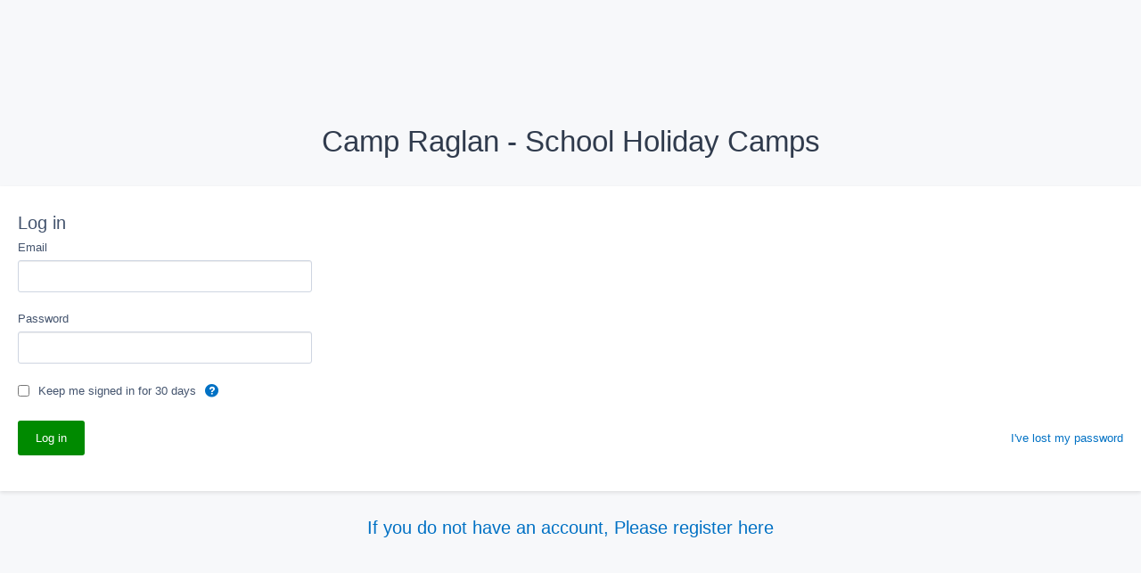

--- FILE ---
content_type: text/css
request_url: https://register.campraglan.org.nz/_resources/vendor/silverstripe/admin/client/dist/styles/bundle.css?m=1762213530
body_size: 115823
content:
/*!
Chosen, a Select Box Enhancer for jQuery and Prototype
by Patrick Filler for Harvest, http://getharvest.com

Version 1.8.7
Full source at https://github.com/harvesthq/chosen
Copyright (c) 2011-2018 Harvest http://getharvest.com

MIT License, https://github.com/harvesthq/chosen/blob/master/LICENSE.md
This file is generated by `grunt build`, do not edit it by hand.
*/

/* @group Base */
.chosen-container {
  position: relative;
  display: inline-block;
  vertical-align: middle;
  font-size: 13px;
  -webkit-user-select: none;
     -moz-user-select: none;
      -ms-user-select: none;
          user-select: none;
}

.chosen-container * {
  -webkit-box-sizing: border-box;
          box-sizing: border-box;
}

.chosen-container .chosen-drop {
  position: absolute;
  top: 100%;
  z-index: 1010;
  width: 100%;
  border: 1px solid #aaa;
  border-top: 0;
  background: #fff;
  -webkit-box-shadow: 0 4px 5px rgba(0, 0, 0, 0.15);
          box-shadow: 0 4px 5px rgba(0, 0, 0, 0.15);
  clip: rect(0, 0, 0, 0);
  -webkit-clip-path: inset(100% 100%);
          clip-path: inset(100% 100%);
}

.chosen-container.chosen-with-drop .chosen-drop {
  clip: auto;
  -webkit-clip-path: none;
          clip-path: none;
}

.chosen-container a {
  cursor: pointer;
}

.chosen-container .search-choice .group-name, .chosen-container .chosen-single .group-name {
  margin-right: 4px;
  overflow: hidden;
  white-space: nowrap;
  text-overflow: ellipsis;
  font-weight: normal;
  color: #999999;
}

.chosen-container .search-choice .group-name:after, .chosen-container .chosen-single .group-name:after {
  content: ":";
  padding-left: 2px;
  vertical-align: top;
}

/* @end */
/* @group Single Chosen */
.chosen-container-single .chosen-single {
  position: relative;
  display: block;
  overflow: hidden;
  padding: 0 0 0 8px;
  height: 25px;
  border: 1px solid #aaa;
  border-radius: 5px;
  background-color: #fff;
  background: -webkit-gradient(linear, left top, left bottom, color-stop(20%, #fff), color-stop(50%, #f6f6f6), color-stop(52%, #eee), to(#f4f4f4));
  background: linear-gradient(#fff 20%, #f6f6f6 50%, #eee 52%, #f4f4f4 100%);
  background-clip: padding-box;
  -webkit-box-shadow: 0 0 3px #fff inset, 0 1px 1px rgba(0, 0, 0, 0.1);
          box-shadow: 0 0 3px #fff inset, 0 1px 1px rgba(0, 0, 0, 0.1);
  color: #444;
  text-decoration: none;
  white-space: nowrap;
  line-height: 24px;
}

.chosen-container-single .chosen-default {
  color: #999;
}

.chosen-container-single .chosen-single span {
  display: block;
  overflow: hidden;
  margin-right: 26px;
  text-overflow: ellipsis;
  white-space: nowrap;
}

.chosen-container-single .chosen-single-with-deselect span {
  margin-right: 38px;
}

.chosen-container-single .chosen-single abbr {
  position: absolute;
  top: 6px;
  right: 26px;
  display: block;
  width: 12px;
  height: 12px;
  background: url([data-uri]) -42px 1px no-repeat;
  font-size: 1px;
}

.chosen-container-single .chosen-single abbr:hover {
  background-position: -42px -10px;
}

.chosen-container-single.chosen-disabled .chosen-single abbr:hover {
  background-position: -42px -10px;
}

.chosen-container-single .chosen-single div {
  position: absolute;
  top: 0;
  right: 0;
  display: block;
  width: 18px;
  height: 100%;
}

.chosen-container-single .chosen-single div b {
  display: block;
  width: 100%;
  height: 100%;
  background: url([data-uri]) no-repeat 0px 2px;
}

.chosen-container-single .chosen-search {
  position: relative;
  z-index: 1010;
  margin: 0;
  padding: 3px 4px;
  white-space: nowrap;
}

.chosen-container-single .chosen-search input[type="text"] {
  margin: 1px 0;
  padding: 4px 20px 4px 5px;
  width: 100%;
  height: auto;
  outline: 0;
  border: 1px solid #aaa;
  background: url([data-uri]) no-repeat 100% -20px;
  font-size: 1em;
  font-family: sans-serif;
  line-height: normal;
  border-radius: 0;
}

.chosen-container-single .chosen-drop {
  margin-top: -1px;
  border-radius: 0 0 4px 4px;
  background-clip: padding-box;
}

.chosen-container-single.chosen-container-single-nosearch .chosen-search {
  position: absolute;
  clip: rect(0, 0, 0, 0);
  -webkit-clip-path: inset(100% 100%);
          clip-path: inset(100% 100%);
}

/* @end */
/* @group Results */
.chosen-container .chosen-results {
  color: #444;
  position: relative;
  overflow-x: hidden;
  overflow-y: auto;
  margin: 0 4px 4px 0;
  padding: 0 0 0 4px;
  max-height: 240px;
  -webkit-overflow-scrolling: touch;
}

.chosen-container .chosen-results li {
  display: none;
  margin: 0;
  padding: 5px 6px;
  list-style: none;
  line-height: 15px;
  word-wrap: break-word;
  -webkit-touch-callout: none;
}

.chosen-container .chosen-results li.active-result {
  display: list-item;
  cursor: pointer;
}

.chosen-container .chosen-results li.disabled-result {
  display: list-item;
  color: #ccc;
  cursor: default;
}

.chosen-container .chosen-results li.highlighted {
  background-color: #3875d7;
  background-image: -webkit-gradient(linear, left top, left bottom, color-stop(20%, #3875d7), color-stop(90%, #2a62bc));
  background-image: linear-gradient(#3875d7 20%, #2a62bc 90%);
  color: #fff;
}

.chosen-container .chosen-results li.no-results {
  color: #777;
  display: list-item;
  background: #f4f4f4;
}

.chosen-container .chosen-results li.group-result {
  display: list-item;
  font-weight: bold;
  cursor: default;
}

.chosen-container .chosen-results li.group-option {
  padding-left: 15px;
}

.chosen-container .chosen-results li em {
  font-style: normal;
  text-decoration: underline;
}

/* @end */
/* @group Multi Chosen */
.chosen-container-multi .chosen-choices {
  position: relative;
  overflow: hidden;
  margin: 0;
  padding: 0 5px;
  width: 100%;
  height: auto;
  border: 1px solid #aaa;
  background-color: #fff;
  background-image: -webkit-gradient(linear, left top, left bottom, color-stop(1%, #eee), color-stop(15%, #fff));
  background-image: linear-gradient(#eee 1%, #fff 15%);
  cursor: text;
}

.chosen-container-multi .chosen-choices li {
  float: left;
  list-style: none;
}

.chosen-container-multi .chosen-choices li.search-field {
  margin: 0;
  padding: 0;
  white-space: nowrap;
}

.chosen-container-multi .chosen-choices li.search-field input[type="text"] {
  margin: 1px 0;
  padding: 0;
  height: 25px;
  outline: 0;
  border: 0 !important;
  background: transparent !important;
  -webkit-box-shadow: none;
          box-shadow: none;
  color: #999;
  font-size: 100%;
  font-family: sans-serif;
  line-height: normal;
  border-radius: 0;
  width: 25px;
}

.chosen-container-multi .chosen-choices li.search-choice {
  position: relative;
  margin: 3px 5px 3px 0;
  padding: 3px 20px 3px 5px;
  border: 1px solid #aaa;
  max-width: 100%;
  border-radius: 3px;
  background-color: #eeeeee;
  background-image: -webkit-gradient(linear, left top, left bottom, color-stop(20%, #f4f4f4), color-stop(50%, #f0f0f0), color-stop(52%, #e8e8e8), to(#eee));
  background-image: linear-gradient(#f4f4f4 20%, #f0f0f0 50%, #e8e8e8 52%, #eee 100%);
  background-size: 100% 19px;
  background-repeat: repeat-x;
  background-clip: padding-box;
  -webkit-box-shadow: 0 0 2px #fff inset, 0 1px 0 rgba(0, 0, 0, 0.05);
          box-shadow: 0 0 2px #fff inset, 0 1px 0 rgba(0, 0, 0, 0.05);
  color: #333;
  line-height: 13px;
  cursor: default;
}

.chosen-container-multi .chosen-choices li.search-choice span {
  word-wrap: break-word;
}

.chosen-container-multi .chosen-choices li.search-choice .search-choice-close {
  position: absolute;
  top: 4px;
  right: 3px;
  display: block;
  width: 12px;
  height: 12px;
  background: url([data-uri]) -42px 1px no-repeat;
  font-size: 1px;
}

.chosen-container-multi .chosen-choices li.search-choice .search-choice-close:hover {
  background-position: -42px -10px;
}

.chosen-container-multi .chosen-choices li.search-choice-disabled {
  padding-right: 5px;
  border: 1px solid #ccc;
  background-color: #e4e4e4;
  background-image: -webkit-gradient(linear, left top, left bottom, color-stop(20%, #f4f4f4), color-stop(50%, #f0f0f0), color-stop(52%, #e8e8e8), to(#eee));
  background-image: linear-gradient(#f4f4f4 20%, #f0f0f0 50%, #e8e8e8 52%, #eee 100%);
  color: #666;
}

.chosen-container-multi .chosen-choices li.search-choice-focus {
  background: #d4d4d4;
}

.chosen-container-multi .chosen-choices li.search-choice-focus .search-choice-close {
  background-position: -42px -10px;
}

.chosen-container-multi .chosen-results {
  margin: 0;
  padding: 0;
}

.chosen-container-multi .chosen-drop .result-selected {
  display: list-item;
  color: #ccc;
  cursor: default;
}

/* @end */
/* @group Active  */
.chosen-container-active .chosen-single {
  border: 1px solid #5897fb;
  -webkit-box-shadow: 0 0 5px rgba(0, 0, 0, 0.3);
          box-shadow: 0 0 5px rgba(0, 0, 0, 0.3);
}

.chosen-container-active.chosen-with-drop .chosen-single {
  border: 1px solid #aaa;
  border-bottom-right-radius: 0;
  border-bottom-left-radius: 0;
  background-image: -webkit-gradient(linear, left top, left bottom, color-stop(20%, #eee), color-stop(80%, #fff));
  background-image: linear-gradient(#eee 20%, #fff 80%);
  -webkit-box-shadow: 0 1px 0 #fff inset;
          box-shadow: 0 1px 0 #fff inset;
}

.chosen-container-active.chosen-with-drop .chosen-single div {
  border-left: none;
  background: transparent;
}

.chosen-container-active.chosen-with-drop .chosen-single div b {
  background-position: -18px 2px;
}

.chosen-container-active .chosen-choices {
  border: 1px solid #5897fb;
  -webkit-box-shadow: 0 0 5px rgba(0, 0, 0, 0.3);
          box-shadow: 0 0 5px rgba(0, 0, 0, 0.3);
}

.chosen-container-active .chosen-choices li.search-field input[type="text"] {
  color: #222 !important;
}

/* @end */
/* @group Disabled Support */
.chosen-disabled {
  opacity: 0.5 !important;
  cursor: default;
}

.chosen-disabled .chosen-single {
  cursor: default;
}

.chosen-disabled .chosen-choices .search-choice .search-choice-close {
  cursor: default;
}

/* @end */
/* @group Right to Left */
.chosen-rtl {
  text-align: right;
}

.chosen-rtl .chosen-single {
  overflow: visible;
  padding: 0 8px 0 0;
}

.chosen-rtl .chosen-single span {
  margin-right: 0;
  margin-left: 26px;
  direction: rtl;
}

.chosen-rtl .chosen-single-with-deselect span {
  margin-left: 38px;
}

.chosen-rtl .chosen-single div {
  right: auto;
  left: 3px;
}

.chosen-rtl .chosen-single abbr {
  right: auto;
  left: 26px;
}

.chosen-rtl .chosen-choices li {
  float: right;
}

.chosen-rtl .chosen-choices li.search-field input[type="text"] {
  direction: rtl;
}

.chosen-rtl .chosen-choices li.search-choice {
  margin: 3px 5px 3px 0;
  padding: 3px 5px 3px 19px;
}

.chosen-rtl .chosen-choices li.search-choice .search-choice-close {
  right: auto;
  left: 4px;
}

.chosen-rtl.chosen-container-single .chosen-results {
  margin: 0 0 4px 4px;
  padding: 0 4px 0 0;
}

.chosen-rtl .chosen-results li.group-option {
  padding-right: 15px;
  padding-left: 0;
}

.chosen-rtl.chosen-container-active.chosen-with-drop .chosen-single div {
  border-right: none;
}

.chosen-rtl .chosen-search input[type="text"] {
  padding: 4px 5px 4px 20px;
  background: url([data-uri]) no-repeat -30px -20px;
  direction: rtl;
}

.chosen-rtl.chosen-container-single .chosen-single div b {
  background-position: 6px 2px;
}

.chosen-rtl.chosen-container-single.chosen-with-drop .chosen-single div b {
  background-position: -12px 2px;
}

/* @end */
/* @group Retina compatibility */
@media only screen and (-webkit-min-device-pixel-ratio: 1.5), only screen and (min-resolution: 144dpi), only screen and (min-resolution: 1.5dppx) {
  .chosen-rtl .chosen-search input[type="text"],
  .chosen-container-single .chosen-single abbr,
  .chosen-container-single .chosen-single div b,
  .chosen-container-single .chosen-search input[type="text"],
  .chosen-container-multi .chosen-choices .search-choice .search-choice-close,
  .chosen-container .chosen-results-scroll-down span,
  .chosen-container .chosen-results-scroll-up span {
    background-image: url([data-uri]) !important;
    background-size: 52px 37px !important;
    background-repeat: no-repeat !important;
  }
}

/* @end */

/*! jQuery UI - v1.13.2 - 2022-07-14
* http://jqueryui.com
* Includes: core.css, accordion.css, autocomplete.css, menu.css, button.css, controlgroup.css, checkboxradio.css, datepicker.css, dialog.css, draggable.css, resizable.css, progressbar.css, selectable.css, selectmenu.css, slider.css, sortable.css, spinner.css, tabs.css, tooltip.css, theme.css
* To view and modify this theme, visit http://jqueryui.com/themeroller/?bgShadowXPos=&bgOverlayXPos=&bgErrorXPos=&bgHighlightXPos=&bgContentXPos=&bgHeaderXPos=&bgActiveXPos=&bgHoverXPos=&bgDefaultXPos=&bgShadowYPos=&bgOverlayYPos=&bgErrorYPos=&bgHighlightYPos=&bgContentYPos=&bgHeaderYPos=&bgActiveYPos=&bgHoverYPos=&bgDefaultYPos=&bgShadowRepeat=&bgOverlayRepeat=&bgErrorRepeat=&bgHighlightRepeat=&bgContentRepeat=&bgHeaderRepeat=&bgActiveRepeat=&bgHoverRepeat=&bgDefaultRepeat=&iconsHover=url(%22images%2Fui-icons_555555_256x240.png%22)&iconsHighlight=url(%22images%2Fui-icons_777620_256x240.png%22)&iconsHeader=url(%22images%2Fui-icons_444444_256x240.png%22)&iconsError=url(%22images%2Fui-icons_cc0000_256x240.png%22)&iconsDefault=url(%22images%2Fui-icons_777777_256x240.png%22)&iconsContent=url(%22images%2Fui-icons_444444_256x240.png%22)&iconsActive=url(%22images%2Fui-icons_ffffff_256x240.png%22)&bgImgUrlShadow=&bgImgUrlOverlay=&bgImgUrlHover=&bgImgUrlHighlight=&bgImgUrlHeader=&bgImgUrlError=&bgImgUrlDefault=&bgImgUrlContent=&bgImgUrlActive=&opacityFilterShadow=Alpha(Opacity%3D30)&opacityFilterOverlay=Alpha(Opacity%3D30)&opacityShadowPerc=30&opacityOverlayPerc=30&iconColorHover=%23555555&iconColorHighlight=%23777620&iconColorHeader=%23444444&iconColorError=%23cc0000&iconColorDefault=%23777777&iconColorContent=%23444444&iconColorActive=%23ffffff&bgImgOpacityShadow=0&bgImgOpacityOverlay=0&bgImgOpacityError=95&bgImgOpacityHighlight=55&bgImgOpacityContent=75&bgImgOpacityHeader=75&bgImgOpacityActive=65&bgImgOpacityHover=75&bgImgOpacityDefault=75&bgTextureShadow=flat&bgTextureOverlay=flat&bgTextureError=flat&bgTextureHighlight=flat&bgTextureContent=flat&bgTextureHeader=flat&bgTextureActive=flat&bgTextureHover=flat&bgTextureDefault=flat&cornerRadius=3px&fwDefault=normal&ffDefault=Arial%2CHelvetica%2Csans-serif&fsDefault=1em&cornerRadiusShadow=8px&thicknessShadow=5px&offsetLeftShadow=0px&offsetTopShadow=0px&opacityShadow=.3&bgColorShadow=%23666666&opacityOverlay=.3&bgColorOverlay=%23aaaaaa&fcError=%235f3f3f&borderColorError=%23f1a899&bgColorError=%23fddfdf&fcHighlight=%23777620&borderColorHighlight=%23dad55e&bgColorHighlight=%23fffa90&fcContent=%23333333&borderColorContent=%23dddddd&bgColorContent=%23ffffff&fcHeader=%23333333&borderColorHeader=%23dddddd&bgColorHeader=%23e9e9e9&fcActive=%23ffffff&borderColorActive=%23003eff&bgColorActive=%23007fff&fcHover=%232b2b2b&borderColorHover=%23cccccc&bgColorHover=%23ededed&fcDefault=%23454545&borderColorDefault=%23c5c5c5&bgColorDefault=%23f6f6f6
* Copyright jQuery Foundation and other contributors; Licensed MIT */

/* Layout helpers
----------------------------------*/
.ui-helper-hidden {
	display: none;
}
.ui-helper-hidden-accessible {
	border: 0;
	clip: rect(0 0 0 0);
	height: 1px;
	margin: -1px;
	overflow: hidden;
	padding: 0;
	position: absolute;
	width: 1px;
}
.ui-helper-reset {
	margin: 0;
	padding: 0;
	border: 0;
	outline: 0;
	line-height: 1.3;
	text-decoration: none;
	font-size: 100%;
	list-style: none;
}
.ui-helper-clearfix:before,
.ui-helper-clearfix:after {
	content: "";
	display: table;
	border-collapse: collapse;
}
.ui-helper-clearfix:after {
	clear: both;
}
.ui-helper-zfix {
	width: 100%;
	height: 100%;
	top: 0;
	left: 0;
	position: absolute;
	opacity: 0;
	-ms-filter: "alpha(opacity=0)"; /* support: IE8 */
}

.ui-front {
	z-index: 100;
}


/* Interaction Cues
----------------------------------*/
.ui-state-disabled {
	cursor: default !important;
	pointer-events: none;
}


/* Icons
----------------------------------*/
.ui-icon {
	display: inline-block;
	vertical-align: middle;
	margin-top: -.25em;
	position: relative;
	text-indent: -99999px;
	overflow: hidden;
	background-repeat: no-repeat;
}

.ui-widget-icon-block {
	left: 50%;
	margin-left: -8px;
	display: block;
}

/* Misc visuals
----------------------------------*/

/* Overlays */
.ui-widget-overlay {
	position: fixed;
	top: 0;
	left: 0;
	width: 100%;
	height: 100%;
}
.ui-accordion .ui-accordion-header {
	display: block;
	cursor: pointer;
	position: relative;
	margin: 2px 0 0 0;
	padding: .5em .5em .5em .7em;
	font-size: 100%;
}
.ui-accordion .ui-accordion-content {
	padding: 1em 2.2em;
	border-top: 0;
	overflow: auto;
}
.ui-autocomplete {
	position: absolute;
	top: 0;
	left: 0;
	cursor: default;
}
.ui-menu {
	list-style: none;
	padding: 0;
	margin: 0;
	display: block;
	outline: 0;
}
.ui-menu .ui-menu {
	position: absolute;
}
.ui-menu .ui-menu-item {
	margin: 0;
	cursor: pointer;
	/* support: IE10, see #8844 */
	list-style-image: url([data-uri]);
}
.ui-menu .ui-menu-item-wrapper {
	position: relative;
	padding: 3px 1em 3px .4em;
}
.ui-menu .ui-menu-divider {
	margin: 5px 0;
	height: 0;
	font-size: 0;
	line-height: 0;
	border-width: 1px 0 0 0;
}
.ui-menu .ui-state-focus,
.ui-menu .ui-state-active {
	margin: -1px;
}

/* icon support */
.ui-menu-icons {
	position: relative;
}
.ui-menu-icons .ui-menu-item-wrapper {
	padding-left: 2em;
}

/* left-aligned */
.ui-menu .ui-icon {
	position: absolute;
	top: 0;
	bottom: 0;
	left: .2em;
	margin: auto 0;
}

/* right-aligned */
.ui-menu .ui-menu-icon {
	left: auto;
	right: 0;
}
.ui-button {
	padding: .4em 1em;
	display: inline-block;
	position: relative;
	line-height: normal;
	margin-right: .1em;
	cursor: pointer;
	vertical-align: middle;
	text-align: center;
	-webkit-user-select: none;
	-moz-user-select: none;
	-ms-user-select: none;
	user-select: none;

	/* Support: IE <= 11 */
	overflow: visible;
}

.ui-button,
.ui-button:link,
.ui-button:visited,
.ui-button:hover,
.ui-button:active {
	text-decoration: none;
}

/* to make room for the icon, a width needs to be set here */
.ui-button-icon-only {
	width: 2em;
	box-sizing: border-box;
	text-indent: -9999px;
	white-space: nowrap;
}

/* no icon support for input elements */
input.ui-button.ui-button-icon-only {
	text-indent: 0;
}

/* button icon element(s) */
.ui-button-icon-only .ui-icon {
	position: absolute;
	top: 50%;
	left: 50%;
	margin-top: -8px;
	margin-left: -8px;
}

.ui-button.ui-icon-notext .ui-icon {
	padding: 0;
	width: 2.1em;
	height: 2.1em;
	text-indent: -9999px;
	white-space: nowrap;

}

input.ui-button.ui-icon-notext .ui-icon {
	width: auto;
	height: auto;
	text-indent: 0;
	white-space: normal;
	padding: .4em 1em;
}

/* workarounds */
/* Support: Firefox 5 - 40 */
input.ui-button::-moz-focus-inner,
button.ui-button::-moz-focus-inner {
	border: 0;
	padding: 0;
}
.ui-controlgroup {
	vertical-align: middle;
	display: inline-block;
}
.ui-controlgroup > .ui-controlgroup-item {
	float: left;
	margin-left: 0;
	margin-right: 0;
}
.ui-controlgroup > .ui-controlgroup-item:focus,
.ui-controlgroup > .ui-controlgroup-item.ui-visual-focus {
	z-index: 9999;
}
.ui-controlgroup-vertical > .ui-controlgroup-item {
	display: block;
	float: none;
	width: 100%;
	margin-top: 0;
	margin-bottom: 0;
	text-align: left;
}
.ui-controlgroup-vertical .ui-controlgroup-item {
	box-sizing: border-box;
}
.ui-controlgroup .ui-controlgroup-label {
	padding: .4em 1em;
}
.ui-controlgroup .ui-controlgroup-label span {
	font-size: 80%;
}
.ui-controlgroup-horizontal .ui-controlgroup-label + .ui-controlgroup-item {
	border-left: none;
}
.ui-controlgroup-vertical .ui-controlgroup-label + .ui-controlgroup-item {
	border-top: none;
}
.ui-controlgroup-horizontal .ui-controlgroup-label.ui-widget-content {
	border-right: none;
}
.ui-controlgroup-vertical .ui-controlgroup-label.ui-widget-content {
	border-bottom: none;
}

/* Spinner specific style fixes */
.ui-controlgroup-vertical .ui-spinner-input {

	/* Support: IE8 only, Android < 4.4 only */
	width: 75%;
	width: calc( 100% - 2.4em );
}
.ui-controlgroup-vertical .ui-spinner .ui-spinner-up {
	border-top-style: solid;
}

.ui-checkboxradio-label .ui-icon-background {
	box-shadow: inset 1px 1px 1px #ccc;
	border-radius: .12em;
	border: none;
}
.ui-checkboxradio-radio-label .ui-icon-background {
	width: 16px;
	height: 16px;
	border-radius: 1em;
	overflow: visible;
	border: none;
}
.ui-checkboxradio-radio-label.ui-checkboxradio-checked .ui-icon,
.ui-checkboxradio-radio-label.ui-checkboxradio-checked:hover .ui-icon {
	background-image: none;
	width: 8px;
	height: 8px;
	border-width: 4px;
	border-style: solid;
}
.ui-checkboxradio-disabled {
	pointer-events: none;
}
.ui-datepicker {
	width: 17em;
	padding: .2em .2em 0;
	display: none;
}
.ui-datepicker .ui-datepicker-header {
	position: relative;
	padding: .2em 0;
}
.ui-datepicker .ui-datepicker-prev,
.ui-datepicker .ui-datepicker-next {
	position: absolute;
	top: 2px;
	width: 1.8em;
	height: 1.8em;
}
.ui-datepicker .ui-datepicker-prev-hover,
.ui-datepicker .ui-datepicker-next-hover {
	top: 1px;
}
.ui-datepicker .ui-datepicker-prev {
	left: 2px;
}
.ui-datepicker .ui-datepicker-next {
	right: 2px;
}
.ui-datepicker .ui-datepicker-prev-hover {
	left: 1px;
}
.ui-datepicker .ui-datepicker-next-hover {
	right: 1px;
}
.ui-datepicker .ui-datepicker-prev span,
.ui-datepicker .ui-datepicker-next span {
	display: block;
	position: absolute;
	left: 50%;
	margin-left: -8px;
	top: 50%;
	margin-top: -8px;
}
.ui-datepicker .ui-datepicker-title {
	margin: 0 2.3em;
	line-height: 1.8em;
	text-align: center;
}
.ui-datepicker .ui-datepicker-title select {
	font-size: 1em;
	margin: 1px 0;
}
.ui-datepicker select.ui-datepicker-month,
.ui-datepicker select.ui-datepicker-year {
	width: 45%;
}
.ui-datepicker table {
	width: 100%;
	font-size: .9em;
	border-collapse: collapse;
	margin: 0 0 .4em;
}
.ui-datepicker th {
	padding: .7em .3em;
	text-align: center;
	font-weight: bold;
	border: 0;
}
.ui-datepicker td {
	border: 0;
	padding: 1px;
}
.ui-datepicker td span,
.ui-datepicker td a {
	display: block;
	padding: .2em;
	text-align: right;
	text-decoration: none;
}
.ui-datepicker .ui-datepicker-buttonpane {
	background-image: none;
	margin: .7em 0 0 0;
	padding: 0 .2em;
	border-left: 0;
	border-right: 0;
	border-bottom: 0;
}
.ui-datepicker .ui-datepicker-buttonpane button {
	float: right;
	margin: .5em .2em .4em;
	cursor: pointer;
	padding: .2em .6em .3em .6em;
	width: auto;
	overflow: visible;
}
.ui-datepicker .ui-datepicker-buttonpane button.ui-datepicker-current {
	float: left;
}

/* with multiple calendars */
.ui-datepicker.ui-datepicker-multi {
	width: auto;
}
.ui-datepicker-multi .ui-datepicker-group {
	float: left;
}
.ui-datepicker-multi .ui-datepicker-group table {
	width: 95%;
	margin: 0 auto .4em;
}
.ui-datepicker-multi-2 .ui-datepicker-group {
	width: 50%;
}
.ui-datepicker-multi-3 .ui-datepicker-group {
	width: 33.3%;
}
.ui-datepicker-multi-4 .ui-datepicker-group {
	width: 25%;
}
.ui-datepicker-multi .ui-datepicker-group-last .ui-datepicker-header,
.ui-datepicker-multi .ui-datepicker-group-middle .ui-datepicker-header {
	border-left-width: 0;
}
.ui-datepicker-multi .ui-datepicker-buttonpane {
	clear: left;
}
.ui-datepicker-row-break {
	clear: both;
	width: 100%;
	font-size: 0;
}

/* RTL support */
.ui-datepicker-rtl {
	direction: rtl;
}
.ui-datepicker-rtl .ui-datepicker-prev {
	right: 2px;
	left: auto;
}
.ui-datepicker-rtl .ui-datepicker-next {
	left: 2px;
	right: auto;
}
.ui-datepicker-rtl .ui-datepicker-prev:hover {
	right: 1px;
	left: auto;
}
.ui-datepicker-rtl .ui-datepicker-next:hover {
	left: 1px;
	right: auto;
}
.ui-datepicker-rtl .ui-datepicker-buttonpane {
	clear: right;
}
.ui-datepicker-rtl .ui-datepicker-buttonpane button {
	float: left;
}
.ui-datepicker-rtl .ui-datepicker-buttonpane button.ui-datepicker-current,
.ui-datepicker-rtl .ui-datepicker-group {
	float: right;
}
.ui-datepicker-rtl .ui-datepicker-group-last .ui-datepicker-header,
.ui-datepicker-rtl .ui-datepicker-group-middle .ui-datepicker-header {
	border-right-width: 0;
	border-left-width: 1px;
}

/* Icons */
.ui-datepicker .ui-icon {
	display: block;
	text-indent: -99999px;
	overflow: hidden;
	background-repeat: no-repeat;
	left: .5em;
	top: .3em;
}
.ui-dialog {
	position: absolute;
	top: 0;
	left: 0;
	padding: .2em;
	outline: 0;
}
.ui-dialog .ui-dialog-titlebar {
	padding: .4em 1em;
	position: relative;
}
.ui-dialog .ui-dialog-title {
	float: left;
	margin: .1em 0;
	white-space: nowrap;
	width: 90%;
	overflow: hidden;
	text-overflow: ellipsis;
}
.ui-dialog .ui-dialog-titlebar-close {
	position: absolute;
	right: .3em;
	top: 50%;
	width: 20px;
	margin: -10px 0 0 0;
	padding: 1px;
	height: 20px;
}
.ui-dialog .ui-dialog-content {
	position: relative;
	border: 0;
	padding: .5em 1em;
	background: none;
	overflow: auto;
}
.ui-dialog .ui-dialog-buttonpane {
	text-align: left;
	border-width: 1px 0 0 0;
	background-image: none;
	margin-top: .5em;
	padding: .3em 1em .5em .4em;
}
.ui-dialog .ui-dialog-buttonpane .ui-dialog-buttonset {
	float: right;
}
.ui-dialog .ui-dialog-buttonpane button {
	margin: .5em .4em .5em 0;
	cursor: pointer;
}
.ui-dialog .ui-resizable-n {
	height: 2px;
	top: 0;
}
.ui-dialog .ui-resizable-e {
	width: 2px;
	right: 0;
}
.ui-dialog .ui-resizable-s {
	height: 2px;
	bottom: 0;
}
.ui-dialog .ui-resizable-w {
	width: 2px;
	left: 0;
}
.ui-dialog .ui-resizable-se,
.ui-dialog .ui-resizable-sw,
.ui-dialog .ui-resizable-ne,
.ui-dialog .ui-resizable-nw {
	width: 7px;
	height: 7px;
}
.ui-dialog .ui-resizable-se {
	right: 0;
	bottom: 0;
}
.ui-dialog .ui-resizable-sw {
	left: 0;
	bottom: 0;
}
.ui-dialog .ui-resizable-ne {
	right: 0;
	top: 0;
}
.ui-dialog .ui-resizable-nw {
	left: 0;
	top: 0;
}
.ui-draggable .ui-dialog-titlebar {
	cursor: move;
}
.ui-draggable-handle {
	-ms-touch-action: none;
	touch-action: none;
}
.ui-resizable {
	position: relative;
}
.ui-resizable-handle {
	position: absolute;
	font-size: 0.1px;
	display: block;
	-ms-touch-action: none;
	touch-action: none;
}
.ui-resizable-disabled .ui-resizable-handle,
.ui-resizable-autohide .ui-resizable-handle {
	display: none;
}
.ui-resizable-n {
	cursor: n-resize;
	height: 7px;
	width: 100%;
	top: -5px;
	left: 0;
}
.ui-resizable-s {
	cursor: s-resize;
	height: 7px;
	width: 100%;
	bottom: -5px;
	left: 0;
}
.ui-resizable-e {
	cursor: e-resize;
	width: 7px;
	right: -5px;
	top: 0;
	height: 100%;
}
.ui-resizable-w {
	cursor: w-resize;
	width: 7px;
	left: -5px;
	top: 0;
	height: 100%;
}
.ui-resizable-se {
	cursor: se-resize;
	width: 12px;
	height: 12px;
	right: 1px;
	bottom: 1px;
}
.ui-resizable-sw {
	cursor: sw-resize;
	width: 9px;
	height: 9px;
	left: -5px;
	bottom: -5px;
}
.ui-resizable-nw {
	cursor: nw-resize;
	width: 9px;
	height: 9px;
	left: -5px;
	top: -5px;
}
.ui-resizable-ne {
	cursor: ne-resize;
	width: 9px;
	height: 9px;
	right: -5px;
	top: -5px;
}
.ui-progressbar {
	height: 2em;
	text-align: left;
	overflow: hidden;
}
.ui-progressbar .ui-progressbar-value {
	margin: -1px;
	height: 100%;
}
.ui-progressbar .ui-progressbar-overlay {
	background: url([data-uri]);
	height: 100%;
	-ms-filter: "alpha(opacity=25)"; /* support: IE8 */
	opacity: 0.25;
}
.ui-progressbar-indeterminate .ui-progressbar-value {
	background-image: none;
}
.ui-selectable {
	-ms-touch-action: none;
	touch-action: none;
}
.ui-selectable-helper {
	position: absolute;
	z-index: 100;
	border: 1px dotted black;
}
.ui-selectmenu-menu {
	padding: 0;
	margin: 0;
	position: absolute;
	top: 0;
	left: 0;
	display: none;
}
.ui-selectmenu-menu .ui-menu {
	overflow: auto;
	overflow-x: hidden;
	padding-bottom: 1px;
}
.ui-selectmenu-menu .ui-menu .ui-selectmenu-optgroup {
	font-size: 1em;
	font-weight: bold;
	line-height: 1.5;
	padding: 2px 0.4em;
	margin: 0.5em 0 0 0;
	height: auto;
	border: 0;
}
.ui-selectmenu-open {
	display: block;
}
.ui-selectmenu-text {
	display: block;
	margin-right: 20px;
	overflow: hidden;
	text-overflow: ellipsis;
}
.ui-selectmenu-button.ui-button {
	text-align: left;
	white-space: nowrap;
	width: 14em;
}
.ui-selectmenu-icon.ui-icon {
	float: right;
	margin-top: 0;
}
.ui-slider {
	position: relative;
	text-align: left;
}
.ui-slider .ui-slider-handle {
	position: absolute;
	z-index: 2;
	width: 1.2em;
	height: 1.2em;
	cursor: pointer;
	-ms-touch-action: none;
	touch-action: none;
}
.ui-slider .ui-slider-range {
	position: absolute;
	z-index: 1;
	font-size: .7em;
	display: block;
	border: 0;
	background-position: 0 0;
}

/* support: IE8 - See #6727 */
.ui-slider.ui-state-disabled .ui-slider-handle,
.ui-slider.ui-state-disabled .ui-slider-range {
	filter: inherit;
}

.ui-slider-horizontal {
	height: .8em;
}
.ui-slider-horizontal .ui-slider-handle {
	top: -.3em;
	margin-left: -.6em;
}
.ui-slider-horizontal .ui-slider-range {
	top: 0;
	height: 100%;
}
.ui-slider-horizontal .ui-slider-range-min {
	left: 0;
}
.ui-slider-horizontal .ui-slider-range-max {
	right: 0;
}

.ui-slider-vertical {
	width: .8em;
	height: 100px;
}
.ui-slider-vertical .ui-slider-handle {
	left: -.3em;
	margin-left: 0;
	margin-bottom: -.6em;
}
.ui-slider-vertical .ui-slider-range {
	left: 0;
	width: 100%;
}
.ui-slider-vertical .ui-slider-range-min {
	bottom: 0;
}
.ui-slider-vertical .ui-slider-range-max {
	top: 0;
}
.ui-sortable-handle {
	-ms-touch-action: none;
	touch-action: none;
}
.ui-spinner {
	position: relative;
	display: inline-block;
	overflow: hidden;
	padding: 0;
	vertical-align: middle;
}
.ui-spinner-input {
	border: none;
	background: none;
	color: inherit;
	padding: .222em 0;
	margin: .2em 0;
	vertical-align: middle;
	margin-left: .4em;
	margin-right: 2em;
}
.ui-spinner-button {
	width: 1.6em;
	height: 50%;
	font-size: .5em;
	padding: 0;
	margin: 0;
	text-align: center;
	position: absolute;
	cursor: default;
	display: block;
	overflow: hidden;
	right: 0;
}
/* more specificity required here to override default borders */
.ui-spinner a.ui-spinner-button {
	border-top-style: none;
	border-bottom-style: none;
	border-right-style: none;
}
.ui-spinner-up {
	top: 0;
}
.ui-spinner-down {
	bottom: 0;
}
.ui-tabs {
	position: relative;/* position: relative prevents IE scroll bug (element with position: relative inside container with overflow: auto appear as "fixed") */
	padding: .2em;
}
.ui-tabs .ui-tabs-nav {
	margin: 0;
	padding: .2em .2em 0;
}
.ui-tabs .ui-tabs-nav li {
	list-style: none;
	float: left;
	position: relative;
	top: 0;
	margin: 1px .2em 0 0;
	border-bottom-width: 0;
	padding: 0;
	white-space: nowrap;
}
.ui-tabs .ui-tabs-nav .ui-tabs-anchor {
	float: left;
	padding: .5em 1em;
	text-decoration: none;
}
.ui-tabs .ui-tabs-nav li.ui-tabs-active {
	margin-bottom: -1px;
	padding-bottom: 1px;
}
.ui-tabs .ui-tabs-nav li.ui-tabs-active .ui-tabs-anchor,
.ui-tabs .ui-tabs-nav li.ui-state-disabled .ui-tabs-anchor,
.ui-tabs .ui-tabs-nav li.ui-tabs-loading .ui-tabs-anchor {
	cursor: text;
}
.ui-tabs-collapsible .ui-tabs-nav li.ui-tabs-active .ui-tabs-anchor {
	cursor: pointer;
}
.ui-tabs .ui-tabs-panel {
	display: block;
	border-width: 0;
	padding: 1em 1.4em;
	background: none;
}
.ui-tooltip {
	padding: 8px;
	position: absolute;
	z-index: 9999;
	max-width: 300px;
}
body .ui-tooltip {
	border-width: 2px;
}

/* Component containers
----------------------------------*/
.ui-widget {
	font-family: Arial,Helvetica,sans-serif;
	font-size: 1em;
}
.ui-widget .ui-widget {
	font-size: 1em;
}
.ui-widget input,
.ui-widget select,
.ui-widget textarea,
.ui-widget button {
	font-family: Arial,Helvetica,sans-serif;
	font-size: 1em;
}
.ui-widget.ui-widget-content {
	border: 1px solid #c5c5c5;
}
.ui-widget-content {
	border: 1px solid #dddddd;
	background: #ffffff;
	color: #333333;
}
.ui-widget-content a {
	color: #333333;
}
.ui-widget-header {
	border: 1px solid #dddddd;
	background: #e9e9e9;
	color: #333333;
	font-weight: bold;
}
.ui-widget-header a {
	color: #333333;
}

/* Interaction states
----------------------------------*/
.ui-state-default,
.ui-widget-content .ui-state-default,
.ui-widget-header .ui-state-default,
.ui-button,

/* We use html here because we need a greater specificity to make sure disabled
works properly when clicked or hovered */
html .ui-button.ui-state-disabled:hover,
html .ui-button.ui-state-disabled:active {
	border: 1px solid #c5c5c5;
	background: #f6f6f6;
	font-weight: normal;
	color: #454545;
}
.ui-state-default a,
.ui-state-default a:link,
.ui-state-default a:visited,
a.ui-button,
a:link.ui-button,
a:visited.ui-button,
.ui-button {
	color: #454545;
	text-decoration: none;
}
.ui-state-hover,
.ui-widget-content .ui-state-hover,
.ui-widget-header .ui-state-hover,
.ui-state-focus,
.ui-widget-content .ui-state-focus,
.ui-widget-header .ui-state-focus,
.ui-button:hover,
.ui-button:focus {
	border: 1px solid #cccccc;
	background: #ededed;
	font-weight: normal;
	color: #2b2b2b;
}
.ui-state-hover a,
.ui-state-hover a:hover,
.ui-state-hover a:link,
.ui-state-hover a:visited,
.ui-state-focus a,
.ui-state-focus a:hover,
.ui-state-focus a:link,
.ui-state-focus a:visited,
a.ui-button:hover,
a.ui-button:focus {
	color: #2b2b2b;
	text-decoration: none;
}

.ui-visual-focus {
	box-shadow: 0 0 3px 1px rgb(94, 158, 214);
}
.ui-state-active,
.ui-widget-content .ui-state-active,
.ui-widget-header .ui-state-active,
a.ui-button:active,
.ui-button:active,
.ui-button.ui-state-active:hover {
	border: 1px solid #003eff;
	background: #007fff;
	font-weight: normal;
	color: #ffffff;
}
.ui-icon-background,
.ui-state-active .ui-icon-background {
	border: #003eff;
	background-color: #ffffff;
}
.ui-state-active a,
.ui-state-active a:link,
.ui-state-active a:visited {
	color: #ffffff;
	text-decoration: none;
}

/* Interaction Cues
----------------------------------*/
.ui-state-highlight,
.ui-widget-content .ui-state-highlight,
.ui-widget-header .ui-state-highlight {
	border: 1px solid #dad55e;
	background: #fffa90;
	color: #777620;
}
.ui-state-checked {
	border: 1px solid #dad55e;
	background: #fffa90;
}
.ui-state-highlight a,
.ui-widget-content .ui-state-highlight a,
.ui-widget-header .ui-state-highlight a {
	color: #777620;
}
.ui-state-error,
.ui-widget-content .ui-state-error,
.ui-widget-header .ui-state-error {
	border: 1px solid #f1a899;
	background: #fddfdf;
	color: #5f3f3f;
}
.ui-state-error a,
.ui-widget-content .ui-state-error a,
.ui-widget-header .ui-state-error a {
	color: #5f3f3f;
}
.ui-state-error-text,
.ui-widget-content .ui-state-error-text,
.ui-widget-header .ui-state-error-text {
	color: #5f3f3f;
}
.ui-priority-primary,
.ui-widget-content .ui-priority-primary,
.ui-widget-header .ui-priority-primary {
	font-weight: bold;
}
.ui-priority-secondary,
.ui-widget-content .ui-priority-secondary,
.ui-widget-header .ui-priority-secondary {
	opacity: .7;
	-ms-filter: "alpha(opacity=70)"; /* support: IE8 */
	font-weight: normal;
}
.ui-state-disabled,
.ui-widget-content .ui-state-disabled,
.ui-widget-header .ui-state-disabled {
	opacity: .35;
	-ms-filter: "alpha(opacity=35)"; /* support: IE8 */
	background-image: none;
}
.ui-state-disabled .ui-icon {
	-ms-filter: "alpha(opacity=35)"; /* support: IE8 - See #6059 */
}

/* Icons
----------------------------------*/

/* states and images */
.ui-icon {
	width: 16px;
	height: 16px;
}
.ui-icon,
.ui-widget-content .ui-icon {
	background-image: url([data-uri]);
}
.ui-widget-header .ui-icon {
	background-image: url([data-uri]);
}
.ui-state-hover .ui-icon,
.ui-state-focus .ui-icon,
.ui-button:hover .ui-icon,
.ui-button:focus .ui-icon {
	background-image: url([data-uri]);
}
.ui-state-active .ui-icon,
.ui-button:active .ui-icon {
	background-image: url([data-uri]);
}
.ui-state-highlight .ui-icon,
.ui-button .ui-state-highlight.ui-icon {
	background-image: url([data-uri]);
}
.ui-state-error .ui-icon,
.ui-state-error-text .ui-icon {
	background-image: url([data-uri]);
}
.ui-button .ui-icon {
	background-image: url([data-uri]);
}

/* positioning */
/* Three classes needed to override `.ui-button:hover .ui-icon` */
.ui-icon-blank.ui-icon-blank.ui-icon-blank {
	background-image: none;
}
.ui-icon-caret-1-n { background-position: 0 0; }
.ui-icon-caret-1-ne { background-position: -16px 0; }
.ui-icon-caret-1-e { background-position: -32px 0; }
.ui-icon-caret-1-se { background-position: -48px 0; }
.ui-icon-caret-1-s { background-position: -65px 0; }
.ui-icon-caret-1-sw { background-position: -80px 0; }
.ui-icon-caret-1-w { background-position: -96px 0; }
.ui-icon-caret-1-nw { background-position: -112px 0; }
.ui-icon-caret-2-n-s { background-position: -128px 0; }
.ui-icon-caret-2-e-w { background-position: -144px 0; }
.ui-icon-triangle-1-n { background-position: 0 -16px; }
.ui-icon-triangle-1-ne { background-position: -16px -16px; }
.ui-icon-triangle-1-e { background-position: -32px -16px; }
.ui-icon-triangle-1-se { background-position: -48px -16px; }
.ui-icon-triangle-1-s { background-position: -65px -16px; }
.ui-icon-triangle-1-sw { background-position: -80px -16px; }
.ui-icon-triangle-1-w { background-position: -96px -16px; }
.ui-icon-triangle-1-nw { background-position: -112px -16px; }
.ui-icon-triangle-2-n-s { background-position: -128px -16px; }
.ui-icon-triangle-2-e-w { background-position: -144px -16px; }
.ui-icon-arrow-1-n { background-position: 0 -32px; }
.ui-icon-arrow-1-ne { background-position: -16px -32px; }
.ui-icon-arrow-1-e { background-position: -32px -32px; }
.ui-icon-arrow-1-se { background-position: -48px -32px; }
.ui-icon-arrow-1-s { background-position: -65px -32px; }
.ui-icon-arrow-1-sw { background-position: -80px -32px; }
.ui-icon-arrow-1-w { background-position: -96px -32px; }
.ui-icon-arrow-1-nw { background-position: -112px -32px; }
.ui-icon-arrow-2-n-s { background-position: -128px -32px; }
.ui-icon-arrow-2-ne-sw { background-position: -144px -32px; }
.ui-icon-arrow-2-e-w { background-position: -160px -32px; }
.ui-icon-arrow-2-se-nw { background-position: -176px -32px; }
.ui-icon-arrowstop-1-n { background-position: -192px -32px; }
.ui-icon-arrowstop-1-e { background-position: -208px -32px; }
.ui-icon-arrowstop-1-s { background-position: -224px -32px; }
.ui-icon-arrowstop-1-w { background-position: -240px -32px; }
.ui-icon-arrowthick-1-n { background-position: 1px -48px; }
.ui-icon-arrowthick-1-ne { background-position: -16px -48px; }
.ui-icon-arrowthick-1-e { background-position: -32px -48px; }
.ui-icon-arrowthick-1-se { background-position: -48px -48px; }
.ui-icon-arrowthick-1-s { background-position: -64px -48px; }
.ui-icon-arrowthick-1-sw { background-position: -80px -48px; }
.ui-icon-arrowthick-1-w { background-position: -96px -48px; }
.ui-icon-arrowthick-1-nw { background-position: -112px -48px; }
.ui-icon-arrowthick-2-n-s { background-position: -128px -48px; }
.ui-icon-arrowthick-2-ne-sw { background-position: -144px -48px; }
.ui-icon-arrowthick-2-e-w { background-position: -160px -48px; }
.ui-icon-arrowthick-2-se-nw { background-position: -176px -48px; }
.ui-icon-arrowthickstop-1-n { background-position: -192px -48px; }
.ui-icon-arrowthickstop-1-e { background-position: -208px -48px; }
.ui-icon-arrowthickstop-1-s { background-position: -224px -48px; }
.ui-icon-arrowthickstop-1-w { background-position: -240px -48px; }
.ui-icon-arrowreturnthick-1-w { background-position: 0 -64px; }
.ui-icon-arrowreturnthick-1-n { background-position: -16px -64px; }
.ui-icon-arrowreturnthick-1-e { background-position: -32px -64px; }
.ui-icon-arrowreturnthick-1-s { background-position: -48px -64px; }
.ui-icon-arrowreturn-1-w { background-position: -64px -64px; }
.ui-icon-arrowreturn-1-n { background-position: -80px -64px; }
.ui-icon-arrowreturn-1-e { background-position: -96px -64px; }
.ui-icon-arrowreturn-1-s { background-position: -112px -64px; }
.ui-icon-arrowrefresh-1-w { background-position: -128px -64px; }
.ui-icon-arrowrefresh-1-n { background-position: -144px -64px; }
.ui-icon-arrowrefresh-1-e { background-position: -160px -64px; }
.ui-icon-arrowrefresh-1-s { background-position: -176px -64px; }
.ui-icon-arrow-4 { background-position: 0 -80px; }
.ui-icon-arrow-4-diag { background-position: -16px -80px; }
.ui-icon-extlink { background-position: -32px -80px; }
.ui-icon-newwin { background-position: -48px -80px; }
.ui-icon-refresh { background-position: -64px -80px; }
.ui-icon-shuffle { background-position: -80px -80px; }
.ui-icon-transfer-e-w { background-position: -96px -80px; }
.ui-icon-transferthick-e-w { background-position: -112px -80px; }
.ui-icon-folder-collapsed { background-position: 0 -96px; }
.ui-icon-folder-open { background-position: -16px -96px; }
.ui-icon-document { background-position: -32px -96px; }
.ui-icon-document-b { background-position: -48px -96px; }
.ui-icon-note { background-position: -64px -96px; }
.ui-icon-mail-closed { background-position: -80px -96px; }
.ui-icon-mail-open { background-position: -96px -96px; }
.ui-icon-suitcase { background-position: -112px -96px; }
.ui-icon-comment { background-position: -128px -96px; }
.ui-icon-person { background-position: -144px -96px; }
.ui-icon-print { background-position: -160px -96px; }
.ui-icon-trash { background-position: -176px -96px; }
.ui-icon-locked { background-position: -192px -96px; }
.ui-icon-unlocked { background-position: -208px -96px; }
.ui-icon-bookmark { background-position: -224px -96px; }
.ui-icon-tag { background-position: -240px -96px; }
.ui-icon-home { background-position: 0 -112px; }
.ui-icon-flag { background-position: -16px -112px; }
.ui-icon-calendar { background-position: -32px -112px; }
.ui-icon-cart { background-position: -48px -112px; }
.ui-icon-pencil { background-position: -64px -112px; }
.ui-icon-clock { background-position: -80px -112px; }
.ui-icon-disk { background-position: -96px -112px; }
.ui-icon-calculator { background-position: -112px -112px; }
.ui-icon-zoomin { background-position: -128px -112px; }
.ui-icon-zoomout { background-position: -144px -112px; }
.ui-icon-search { background-position: -160px -112px; }
.ui-icon-wrench { background-position: -176px -112px; }
.ui-icon-gear { background-position: -192px -112px; }
.ui-icon-heart { background-position: -208px -112px; }
.ui-icon-star { background-position: -224px -112px; }
.ui-icon-link { background-position: -240px -112px; }
.ui-icon-cancel { background-position: 0 -128px; }
.ui-icon-plus { background-position: -16px -128px; }
.ui-icon-plusthick { background-position: -32px -128px; }
.ui-icon-minus { background-position: -48px -128px; }
.ui-icon-minusthick { background-position: -64px -128px; }
.ui-icon-close { background-position: -80px -128px; }
.ui-icon-closethick { background-position: -96px -128px; }
.ui-icon-key { background-position: -112px -128px; }
.ui-icon-lightbulb { background-position: -128px -128px; }
.ui-icon-scissors { background-position: -144px -128px; }
.ui-icon-clipboard { background-position: -160px -128px; }
.ui-icon-copy { background-position: -176px -128px; }
.ui-icon-contact { background-position: -192px -128px; }
.ui-icon-image { background-position: -208px -128px; }
.ui-icon-video { background-position: -224px -128px; }
.ui-icon-script { background-position: -240px -128px; }
.ui-icon-alert { background-position: 0 -144px; }
.ui-icon-info { background-position: -16px -144px; }
.ui-icon-notice { background-position: -32px -144px; }
.ui-icon-help { background-position: -48px -144px; }
.ui-icon-check { background-position: -64px -144px; }
.ui-icon-bullet { background-position: -80px -144px; }
.ui-icon-radio-on { background-position: -96px -144px; }
.ui-icon-radio-off { background-position: -112px -144px; }
.ui-icon-pin-w { background-position: -128px -144px; }
.ui-icon-pin-s { background-position: -144px -144px; }
.ui-icon-play { background-position: 0 -160px; }
.ui-icon-pause { background-position: -16px -160px; }
.ui-icon-seek-next { background-position: -32px -160px; }
.ui-icon-seek-prev { background-position: -48px -160px; }
.ui-icon-seek-end { background-position: -64px -160px; }
.ui-icon-seek-start { background-position: -80px -160px; }
/* ui-icon-seek-first is deprecated, use ui-icon-seek-start instead */
.ui-icon-seek-first { background-position: -80px -160px; }
.ui-icon-stop { background-position: -96px -160px; }
.ui-icon-eject { background-position: -112px -160px; }
.ui-icon-volume-off { background-position: -128px -160px; }
.ui-icon-volume-on { background-position: -144px -160px; }
.ui-icon-power { background-position: 0 -176px; }
.ui-icon-signal-diag { background-position: -16px -176px; }
.ui-icon-signal { background-position: -32px -176px; }
.ui-icon-battery-0 { background-position: -48px -176px; }
.ui-icon-battery-1 { background-position: -64px -176px; }
.ui-icon-battery-2 { background-position: -80px -176px; }
.ui-icon-battery-3 { background-position: -96px -176px; }
.ui-icon-circle-plus { background-position: 0 -192px; }
.ui-icon-circle-minus { background-position: -16px -192px; }
.ui-icon-circle-close { background-position: -32px -192px; }
.ui-icon-circle-triangle-e { background-position: -48px -192px; }
.ui-icon-circle-triangle-s { background-position: -64px -192px; }
.ui-icon-circle-triangle-w { background-position: -80px -192px; }
.ui-icon-circle-triangle-n { background-position: -96px -192px; }
.ui-icon-circle-arrow-e { background-position: -112px -192px; }
.ui-icon-circle-arrow-s { background-position: -128px -192px; }
.ui-icon-circle-arrow-w { background-position: -144px -192px; }
.ui-icon-circle-arrow-n { background-position: -160px -192px; }
.ui-icon-circle-zoomin { background-position: -176px -192px; }
.ui-icon-circle-zoomout { background-position: -192px -192px; }
.ui-icon-circle-check { background-position: -208px -192px; }
.ui-icon-circlesmall-plus { background-position: 0 -208px; }
.ui-icon-circlesmall-minus { background-position: -16px -208px; }
.ui-icon-circlesmall-close { background-position: -32px -208px; }
.ui-icon-squaresmall-plus { background-position: -48px -208px; }
.ui-icon-squaresmall-minus { background-position: -64px -208px; }
.ui-icon-squaresmall-close { background-position: -80px -208px; }
.ui-icon-grip-dotted-vertical { background-position: 0 -224px; }
.ui-icon-grip-dotted-horizontal { background-position: -16px -224px; }
.ui-icon-grip-solid-vertical { background-position: -32px -224px; }
.ui-icon-grip-solid-horizontal { background-position: -48px -224px; }
.ui-icon-gripsmall-diagonal-se { background-position: -64px -224px; }
.ui-icon-grip-diagonal-se { background-position: -80px -224px; }


/* Misc visuals
----------------------------------*/

/* Corner radius */
.ui-corner-all,
.ui-corner-top,
.ui-corner-left,
.ui-corner-tl {
	border-top-left-radius: 3px;
}
.ui-corner-all,
.ui-corner-top,
.ui-corner-right,
.ui-corner-tr {
	border-top-right-radius: 3px;
}
.ui-corner-all,
.ui-corner-bottom,
.ui-corner-left,
.ui-corner-bl {
	border-bottom-left-radius: 3px;
}
.ui-corner-all,
.ui-corner-bottom,
.ui-corner-right,
.ui-corner-br {
	border-bottom-right-radius: 3px;
}

/* Overlays */
.ui-widget-overlay {
	background: #aaaaaa;
	opacity: .003;
	-ms-filter: Alpha(Opacity=.3); /* support: IE8 */
}
.ui-widget-shadow {
	-webkit-box-shadow: 0px 0px 5px #666666;
	box-shadow: 0px 0px 5px #666666;
}

/*
 * jsTree apple theme 1.0
 * Supported features: dots/no-dots, icons/no-icons, focused, loading
 * Supported plugins: ui (hovered, clicked), checkbox, contextmenu, search
 */

.jstree-apple > ul { background:url([data-uri]) left top repeat; }
.jstree-apple li, 
.jstree-apple ins {background-color:transparent; }
.jstree-apple li { background-position:-90px 0; background-repeat:repeat-y;  }
.jstree-apple li.jstree-last { background:transparent; }
.jstree-apple .jstree-open > ins { background-position:-72px 0; }
.jstree-apple .jstree-closed > ins { background-position:-54px 0; }
.jstree-apple .jstree-leaf > ins { background-position:-36px 0; }

.jstree-apple a { border-radius:4px; -moz-border-radius:4px; -webkit-border-radius:4px; text-shadow:1px 1px 1px white; }
.jstree-apple .jstree-hovered { background:#e7f4f9; border:1px solid #d8f0fa; padding:0 3px 0 1px; text-shadow:1px 1px 1px silver; }
.jstree-apple .jstree-clicked { background:#beebff; border:1px solid #99defd; padding:0 3px 0 1px; }
.jstree-apple a .jstree-icon { background-position:-56px -20px; }
.jstree-apple a.jstree-loading .jstree-icon { background:url([data-uri]) center center no-repeat !important; }

.jstree-apple.jstree-focused { background:white; }

.jstree-apple .jstree-no-dots li, 
.jstree-apple .jstree-no-dots .jstree-leaf > ins { background:transparent; }
.jstree-apple .jstree-no-dots .jstree-open > ins { background-position:-18px 0; }
.jstree-apple .jstree-no-dots .jstree-closed > ins { background-position:0 0; }

.jstree-apple .jstree-no-icons a .jstree-icon { display:none; }

.jstree-apple .jstree-search { font-style:italic; }

.jstree-apple .jstree-no-icons .jstree-checkbox { display:inline-block; }
.jstree-apple .jstree-no-checkboxes .jstree-checkbox { display:none !important; }
.jstree-apple .jstree-checked > a > .jstree-checkbox { background-position:-38px -19px; }
.jstree-apple .jstree-unchecked > a > .jstree-checkbox { background-position:-2px -19px; }
.jstree-apple .jstree-undetermined > a > .jstree-checkbox { background-position:-20px -19px; }
.jstree-apple .jstree-checked > a > .checkbox:hover { background-position:-38px -37px; }
.jstree-apple .jstree-unchecked > a > .jstree-checkbox:hover { background-position:-2px -37px; }
.jstree-apple .jstree-undetermined > a > .jstree-checkbox:hover { background-position:-20px -37px; }

#vakata-dragged.jstree-apple ins { background:transparent !important; }
#vakata-dragged.jstree-apple .jstree-ok { background:url([data-uri]) -2px -53px no-repeat !important; }
#vakata-dragged.jstree-apple .jstree-invalid { background:url([data-uri]) -18px -53px no-repeat !important; }
#jstree-marker.jstree-apple { background:url([data-uri]) -41px -57px no-repeat !important; text-indent:-100px; }

.jstree-apple a.jstree-search { color:aqua; }
.jstree-apple .jstree-locked a { color:silver; cursor:default; }

#vakata-contextmenu.jstree-apple-context, 
#vakata-contextmenu.jstree-apple-context li ul { background:#f0f0f0; border:1px solid #979797; -moz-box-shadow: 1px 1px 2px #999; -webkit-box-shadow: 1px 1px 2px #999; box-shadow: 1px 1px 2px #999; }
#vakata-contextmenu.jstree-apple-context li { }
#vakata-contextmenu.jstree-apple-context a { color:black; }
#vakata-contextmenu.jstree-apple-context a:hover, 
#vakata-contextmenu.jstree-apple-context .vakata-hover > a { padding:0 5px; background:#e8eff7; border:1px solid #aecff7; color:black; -moz-border-radius:2px; -webkit-border-radius:2px; border-radius:2px; }
#vakata-contextmenu.jstree-apple-context li.jstree-contextmenu-disabled a, 
#vakata-contextmenu.jstree-apple-context li.jstree-contextmenu-disabled a:hover { color:silver; background:transparent; border:0; padding:1px 4px; }
#vakata-contextmenu.jstree-apple-context li.vakata-separator { background:white; border-top:1px solid #e0e0e0; margin:0; }
#vakata-contextmenu.jstree-apple-context li ul { margin-left:-4px; }

/* TODO: IE6 support - the `>` selectors */
.chosen-container-multi .chosen-choices{padding:4px 5px}.chosen-container:not(.chosen-container-active) .chosen-drop{overflow:hidden}/*!
 * Bootstrap v4.6.2 (https://getbootstrap.com/)
 * Copyright 2011-2022 The Bootstrap Authors
 * Copyright 2011-2022 Twitter, Inc.
 * Licensed under MIT (https://github.com/twbs/bootstrap/blob/main/LICENSE)
 */:root{--blue: #005ae1;--indigo: #6610f2;--purple: #6f42c1;--pink: #e83e8c;--red: #da273b;--orange: #fd7e14;--yellow: #ffc107;--green: #008a00;--teal: #20c997;--cyan: #29abe2;--white: #fff;--gray: rgb(86.4147727273, 107.0511363636, 140.5852272727);--gray-dark: rgb(47.5852272727, 58.9488636364, 77.4147727273);--primary: #008a00;--secondary: rgb(86.4147727273, 107.0511363636, 140.5852272727);--success: #008a00;--info: #0071c4;--warning: #ffc107;--danger: #da273b;--light: rgb(237.6590909091, 240.2045454545, 244.3409090909);--dark: rgb(47.5852272727, 58.9488636364, 77.4147727273);--breakpoint-xs: 0;--breakpoint-sm: 544px;--breakpoint-md: 768px;--breakpoint-lg: 992px;--breakpoint-xl: 1200px;--breakpoint-xxl: 1400px;--font-family-sans-serif: "Helvetica Neue", Helvetica, Arial, sans-serif;--font-family-monospace: Menlo, Monaco, Consolas, "Courier New", monospace}*,*::before,*::after{box-sizing:border-box}html{font-family:sans-serif;line-height:1.15;-webkit-text-size-adjust:100%;-webkit-tap-highlight-color:rgba(0,0,0,0)}article,aside,figcaption,figure,footer,header,hgroup,main,nav,section{display:block}body{margin:0;font-family:"Helvetica Neue",Helvetica,Arial,sans-serif;font-size:1rem;font-weight:400;line-height:1.5384;color:#43536d;text-align:left;background-color:rgb(250.2931818182,250.9840909091,252.1068181818)}[tabindex="-1"]:focus:not(:focus-visible){outline:0 !important}hr{box-sizing:content-box;height:0;overflow:visible}h1,h2,h3,h4,h5,h6{margin-top:0;margin-bottom:1.2308rem}p{margin-top:0;margin-bottom:1rem}abbr[title],abbr[data-original-title]{text-decoration:underline;-webkit-text-decoration:underline dotted;text-decoration:underline dotted;cursor:help;border-bottom:0;-webkit-text-decoration-skip-ink:none;text-decoration-skip-ink:none}address{margin-bottom:1rem;font-style:normal;line-height:inherit}ol,ul,dl{margin-top:0;margin-bottom:1rem}ol ol,ul ul,ol ul,ul ol{margin-bottom:0}dt{font-weight:700}dd{margin-bottom:.5rem;margin-left:0}blockquote{margin:0 0 1rem}b,strong{font-weight:bolder}small{font-size:80%}sub,sup{position:relative;font-size:75%;line-height:0;vertical-align:baseline}sub{bottom:-0.25em}sup{top:-0.5em}a{color:#0071c4;text-decoration:none;background-color:rgba(0,0,0,0)}a:hover{color:rgb(0,98.2984693878,170.5);text-decoration:underline}a:not([href]):not([class]){color:inherit;text-decoration:none}a:not([href]):not([class]):hover{color:inherit;text-decoration:none}pre,code,kbd,samp{font-family:Menlo,Monaco,Consolas,"Courier New",monospace;font-size:1em}pre{margin-top:0;margin-bottom:1rem;overflow:auto;-ms-overflow-style:scrollbar}figure{margin:0 0 1rem}img{vertical-align:middle;border-style:none}svg{overflow:hidden;vertical-align:middle}table{border-collapse:collapse}caption{padding-top:1.2308rem;padding-bottom:1.2308rem;color:rgb(86.4147727273,107.0511363636,140.5852272727);text-align:left;caption-side:bottom}th{text-align:inherit;text-align:-webkit-match-parent}label{display:inline-block;margin-bottom:.5rem}button{border-radius:0}button:focus:not(:focus-visible){outline:0}input,button,select,optgroup,textarea{margin:0;font-family:inherit;font-size:inherit;line-height:inherit}button,input{overflow:visible}button,select{text-transform:none}[role=button]{cursor:pointer}select{word-wrap:normal}button,[type=button],[type=reset],[type=submit]{-webkit-appearance:button}button:not(:disabled),[type=button]:not(:disabled),[type=reset]:not(:disabled),[type=submit]:not(:disabled){cursor:pointer}button::-moz-focus-inner,[type=button]::-moz-focus-inner,[type=reset]::-moz-focus-inner,[type=submit]::-moz-focus-inner{padding:0;border-style:none}input[type=radio],input[type=checkbox]{box-sizing:border-box;padding:0}textarea{overflow:auto;resize:vertical}fieldset{min-width:0;padding:0;margin:0;border:0}legend{display:block;width:100%;max-width:100%;padding:0;margin-bottom:.5rem;font-size:1.5rem;line-height:inherit;color:inherit;white-space:normal}progress{vertical-align:baseline}[type=number]::-webkit-inner-spin-button,[type=number]::-webkit-outer-spin-button{height:auto}[type=search]{outline-offset:-2px;-webkit-appearance:none}[type=search]::-webkit-search-decoration{-webkit-appearance:none}::-webkit-file-upload-button{font:inherit;-webkit-appearance:button}output{display:inline-block}summary{display:list-item;cursor:pointer}template{display:none}[hidden]{display:none !important}h1,h2,h3,h4,h5,h6,.h1,.h2,.h3,.h4,.h5,.h6{margin-bottom:1.2308rem;font-weight:500;line-height:1.2}h1,.h1{font-size:1.693rem}h2,.h2{font-size:1.1875rem}h3,.h3{font-size:1.0625rem}h4,.h4{font-size:0.875rem}h5,.h5{font-size:0.8125rem}h6,.h6{font-size:0.75rem}.lead{font-size:1.25rem;font-weight:300}.display-1{font-size:6rem;font-weight:300;line-height:1.2}.display-2{font-size:5.5rem;font-weight:300;line-height:1.2}.display-3{font-size:4.5rem;font-weight:300;line-height:1.2}.display-4{font-size:3.5rem;font-weight:300;line-height:1.2}hr{margin-top:1.2308rem;margin-bottom:1.2308rem;border:0;border-top:1px solid rgba(0,0,0,.1)}small,.small{font-size:0.875em;font-weight:400}mark,.mark{padding:.2em;background-color:#fcf8e3}.list-unstyled{padding-left:0;list-style:none}.list-inline{padding-left:0;list-style:none}.list-inline-item{display:inline-block}.list-inline-item:not(:last-child){margin-right:.5rem}.initialism{font-size:90%;text-transform:uppercase}.blockquote{margin-bottom:1.2308rem;font-size:1.25rem}.blockquote-footer{display:block;font-size:0.875em;color:rgb(86.4147727273,107.0511363636,140.5852272727)}.blockquote-footer::before{content:"— "}.img-fluid{max-width:100%;height:auto}.img-thumbnail{padding:.25rem;background-color:rgb(250.2931818182,250.9840909091,252.1068181818);border:1px solid rgb(174.4886363636,186.3068181818,205.5113636364);border-radius:.23rem;box-shadow:0 1px 2px rgba(0,0,0,.075);max-width:100%;height:auto}.figure{display:inline-block}.figure-img{margin-bottom:.6154rem;line-height:1}.figure-caption{font-size:90%;color:rgb(86.4147727273,107.0511363636,140.5852272727)}code{font-size:87.5%;color:#e83e8c;word-wrap:break-word}a>code{color:inherit}kbd{padding:.2rem .4rem;font-size:87.5%;color:#fff;background-color:rgb(28.1704545455,34.8977272727,45.8295454545);border-radius:.192rem;box-shadow:inset 0 -0.1rem 0 rgba(0,0,0,.25)}kbd kbd{padding:0;font-size:100%;font-weight:700;box-shadow:none}pre{display:block;font-size:87.5%;color:rgb(28.1704545455,34.8977272727,45.8295454545)}pre code{font-size:inherit;color:inherit;word-break:normal}.pre-scrollable{max-height:340px;overflow-y:scroll}.container,.container-fluid,.container-xl,.container-lg,.container-md,.container-sm{width:100%;padding-right:1.5385rem;padding-left:1.5385rem;margin-right:auto;margin-left:auto}@media(min-width: 544px){.container-sm,.container{max-width:576px}}@media(min-width: 768px){.container-md,.container-sm,.container{max-width:720px}}@media(min-width: 992px){.container-lg,.container-md,.container-sm,.container{max-width:940px}}@media(min-width: 1200px){.container-xl,.container-lg,.container-md,.container-sm,.container{max-width:1140px}}.row{display:flex;flex-wrap:wrap;margin-right:-1.5385rem;margin-left:-1.5385rem}.no-gutters{margin-right:0;margin-left:0}.no-gutters>.col,.no-gutters>[class*=col-]{padding-right:0;padding-left:0}.col-xxl,.col-xxl-auto,.col-xxl-12,.col-xxl-11,.col-xxl-10,.col-xxl-9,.col-xxl-8,.col-xxl-7,.col-xxl-6,.col-xxl-5,.col-xxl-4,.col-xxl-3,.col-xxl-2,.col-xxl-1,.col-xl,.col-xl-auto,.col-xl-12,.col-xl-11,.col-xl-10,.col-xl-9,.col-xl-8,.col-xl-7,.col-xl-6,.col-xl-5,.col-xl-4,.col-xl-3,.col-xl-2,.col-xl-1,.col-lg,.col-lg-auto,.col-lg-12,.col-lg-11,.col-lg-10,.col-lg-9,.col-lg-8,.col-lg-7,.col-lg-6,.col-lg-5,.col-lg-4,.col-lg-3,.col-lg-2,.col-lg-1,.col-md,.col-md-auto,.col-md-12,.col-md-11,.col-md-10,.col-md-9,.col-md-8,.col-md-7,.col-md-6,.col-md-5,.col-md-4,.col-md-3,.col-md-2,.col-md-1,.col-sm,.col-sm-auto,.col-sm-12,.col-sm-11,.col-sm-10,.col-sm-9,.col-sm-8,.col-sm-7,.col-sm-6,.col-sm-5,.col-sm-4,.col-sm-3,.col-sm-2,.col-sm-1,.col,.col-auto,.col-12,.col-11,.col-10,.col-9,.col-8,.col-7,.col-6,.col-5,.col-4,.col-3,.col-2,.col-1{position:relative;width:100%;padding-right:1.5385rem;padding-left:1.5385rem}.col{flex-basis:0;flex-grow:1;max-width:100%}.row-cols-1>*{flex:0 0 100%;max-width:100%}.row-cols-2>*{flex:0 0 50%;max-width:50%}.row-cols-3>*{flex:0 0 33.3333333333%;max-width:33.3333333333%}.row-cols-4>*{flex:0 0 25%;max-width:25%}.row-cols-5>*{flex:0 0 20%;max-width:20%}.row-cols-6>*{flex:0 0 16.6666666667%;max-width:16.6666666667%}.col-auto{flex:0 0 auto;width:auto;max-width:100%}.col-1{flex:0 0 8.33333333%;max-width:8.33333333%}.col-2{flex:0 0 16.66666667%;max-width:16.66666667%}.col-3{flex:0 0 25%;max-width:25%}.col-4{flex:0 0 33.33333333%;max-width:33.33333333%}.col-5{flex:0 0 41.66666667%;max-width:41.66666667%}.col-6{flex:0 0 50%;max-width:50%}.col-7{flex:0 0 58.33333333%;max-width:58.33333333%}.col-8{flex:0 0 66.66666667%;max-width:66.66666667%}.col-9{flex:0 0 75%;max-width:75%}.col-10{flex:0 0 83.33333333%;max-width:83.33333333%}.col-11{flex:0 0 91.66666667%;max-width:91.66666667%}.col-12{flex:0 0 100%;max-width:100%}.order-first{order:-1}.order-last{order:13}.order-0{order:0}.order-1{order:1}.order-2{order:2}.order-3{order:3}.order-4{order:4}.order-5{order:5}.order-6{order:6}.order-7{order:7}.order-8{order:8}.order-9{order:9}.order-10{order:10}.order-11{order:11}.order-12{order:12}.offset-1{margin-left:8.33333333%}.offset-2{margin-left:16.66666667%}.offset-3{margin-left:25%}.offset-4{margin-left:33.33333333%}.offset-5{margin-left:41.66666667%}.offset-6{margin-left:50%}.offset-7{margin-left:58.33333333%}.offset-8{margin-left:66.66666667%}.offset-9{margin-left:75%}.offset-10{margin-left:83.33333333%}.offset-11{margin-left:91.66666667%}@media(min-width: 544px){.col-sm{flex-basis:0;flex-grow:1;max-width:100%}.row-cols-sm-1>*{flex:0 0 100%;max-width:100%}.row-cols-sm-2>*{flex:0 0 50%;max-width:50%}.row-cols-sm-3>*{flex:0 0 33.3333333333%;max-width:33.3333333333%}.row-cols-sm-4>*{flex:0 0 25%;max-width:25%}.row-cols-sm-5>*{flex:0 0 20%;max-width:20%}.row-cols-sm-6>*{flex:0 0 16.6666666667%;max-width:16.6666666667%}.col-sm-auto{flex:0 0 auto;width:auto;max-width:100%}.col-sm-1{flex:0 0 8.33333333%;max-width:8.33333333%}.col-sm-2{flex:0 0 16.66666667%;max-width:16.66666667%}.col-sm-3{flex:0 0 25%;max-width:25%}.col-sm-4{flex:0 0 33.33333333%;max-width:33.33333333%}.col-sm-5{flex:0 0 41.66666667%;max-width:41.66666667%}.col-sm-6{flex:0 0 50%;max-width:50%}.col-sm-7{flex:0 0 58.33333333%;max-width:58.33333333%}.col-sm-8{flex:0 0 66.66666667%;max-width:66.66666667%}.col-sm-9{flex:0 0 75%;max-width:75%}.col-sm-10{flex:0 0 83.33333333%;max-width:83.33333333%}.col-sm-11{flex:0 0 91.66666667%;max-width:91.66666667%}.col-sm-12{flex:0 0 100%;max-width:100%}.order-sm-first{order:-1}.order-sm-last{order:13}.order-sm-0{order:0}.order-sm-1{order:1}.order-sm-2{order:2}.order-sm-3{order:3}.order-sm-4{order:4}.order-sm-5{order:5}.order-sm-6{order:6}.order-sm-7{order:7}.order-sm-8{order:8}.order-sm-9{order:9}.order-sm-10{order:10}.order-sm-11{order:11}.order-sm-12{order:12}.offset-sm-0{margin-left:0}.offset-sm-1{margin-left:8.33333333%}.offset-sm-2{margin-left:16.66666667%}.offset-sm-3{margin-left:25%}.offset-sm-4{margin-left:33.33333333%}.offset-sm-5{margin-left:41.66666667%}.offset-sm-6{margin-left:50%}.offset-sm-7{margin-left:58.33333333%}.offset-sm-8{margin-left:66.66666667%}.offset-sm-9{margin-left:75%}.offset-sm-10{margin-left:83.33333333%}.offset-sm-11{margin-left:91.66666667%}}@media(min-width: 768px){.col-md{flex-basis:0;flex-grow:1;max-width:100%}.row-cols-md-1>*{flex:0 0 100%;max-width:100%}.row-cols-md-2>*{flex:0 0 50%;max-width:50%}.row-cols-md-3>*{flex:0 0 33.3333333333%;max-width:33.3333333333%}.row-cols-md-4>*{flex:0 0 25%;max-width:25%}.row-cols-md-5>*{flex:0 0 20%;max-width:20%}.row-cols-md-6>*{flex:0 0 16.6666666667%;max-width:16.6666666667%}.col-md-auto{flex:0 0 auto;width:auto;max-width:100%}.col-md-1{flex:0 0 8.33333333%;max-width:8.33333333%}.col-md-2{flex:0 0 16.66666667%;max-width:16.66666667%}.col-md-3{flex:0 0 25%;max-width:25%}.col-md-4{flex:0 0 33.33333333%;max-width:33.33333333%}.col-md-5{flex:0 0 41.66666667%;max-width:41.66666667%}.col-md-6{flex:0 0 50%;max-width:50%}.col-md-7{flex:0 0 58.33333333%;max-width:58.33333333%}.col-md-8{flex:0 0 66.66666667%;max-width:66.66666667%}.col-md-9{flex:0 0 75%;max-width:75%}.col-md-10{flex:0 0 83.33333333%;max-width:83.33333333%}.col-md-11{flex:0 0 91.66666667%;max-width:91.66666667%}.col-md-12{flex:0 0 100%;max-width:100%}.order-md-first{order:-1}.order-md-last{order:13}.order-md-0{order:0}.order-md-1{order:1}.order-md-2{order:2}.order-md-3{order:3}.order-md-4{order:4}.order-md-5{order:5}.order-md-6{order:6}.order-md-7{order:7}.order-md-8{order:8}.order-md-9{order:9}.order-md-10{order:10}.order-md-11{order:11}.order-md-12{order:12}.offset-md-0{margin-left:0}.offset-md-1{margin-left:8.33333333%}.offset-md-2{margin-left:16.66666667%}.offset-md-3{margin-left:25%}.offset-md-4{margin-left:33.33333333%}.offset-md-5{margin-left:41.66666667%}.offset-md-6{margin-left:50%}.offset-md-7{margin-left:58.33333333%}.offset-md-8{margin-left:66.66666667%}.offset-md-9{margin-left:75%}.offset-md-10{margin-left:83.33333333%}.offset-md-11{margin-left:91.66666667%}}@media(min-width: 992px){.col-lg{flex-basis:0;flex-grow:1;max-width:100%}.row-cols-lg-1>*{flex:0 0 100%;max-width:100%}.row-cols-lg-2>*{flex:0 0 50%;max-width:50%}.row-cols-lg-3>*{flex:0 0 33.3333333333%;max-width:33.3333333333%}.row-cols-lg-4>*{flex:0 0 25%;max-width:25%}.row-cols-lg-5>*{flex:0 0 20%;max-width:20%}.row-cols-lg-6>*{flex:0 0 16.6666666667%;max-width:16.6666666667%}.col-lg-auto{flex:0 0 auto;width:auto;max-width:100%}.col-lg-1{flex:0 0 8.33333333%;max-width:8.33333333%}.col-lg-2{flex:0 0 16.66666667%;max-width:16.66666667%}.col-lg-3{flex:0 0 25%;max-width:25%}.col-lg-4{flex:0 0 33.33333333%;max-width:33.33333333%}.col-lg-5{flex:0 0 41.66666667%;max-width:41.66666667%}.col-lg-6{flex:0 0 50%;max-width:50%}.col-lg-7{flex:0 0 58.33333333%;max-width:58.33333333%}.col-lg-8{flex:0 0 66.66666667%;max-width:66.66666667%}.col-lg-9{flex:0 0 75%;max-width:75%}.col-lg-10{flex:0 0 83.33333333%;max-width:83.33333333%}.col-lg-11{flex:0 0 91.66666667%;max-width:91.66666667%}.col-lg-12{flex:0 0 100%;max-width:100%}.order-lg-first{order:-1}.order-lg-last{order:13}.order-lg-0{order:0}.order-lg-1{order:1}.order-lg-2{order:2}.order-lg-3{order:3}.order-lg-4{order:4}.order-lg-5{order:5}.order-lg-6{order:6}.order-lg-7{order:7}.order-lg-8{order:8}.order-lg-9{order:9}.order-lg-10{order:10}.order-lg-11{order:11}.order-lg-12{order:12}.offset-lg-0{margin-left:0}.offset-lg-1{margin-left:8.33333333%}.offset-lg-2{margin-left:16.66666667%}.offset-lg-3{margin-left:25%}.offset-lg-4{margin-left:33.33333333%}.offset-lg-5{margin-left:41.66666667%}.offset-lg-6{margin-left:50%}.offset-lg-7{margin-left:58.33333333%}.offset-lg-8{margin-left:66.66666667%}.offset-lg-9{margin-left:75%}.offset-lg-10{margin-left:83.33333333%}.offset-lg-11{margin-left:91.66666667%}}@media(min-width: 1200px){.col-xl{flex-basis:0;flex-grow:1;max-width:100%}.row-cols-xl-1>*{flex:0 0 100%;max-width:100%}.row-cols-xl-2>*{flex:0 0 50%;max-width:50%}.row-cols-xl-3>*{flex:0 0 33.3333333333%;max-width:33.3333333333%}.row-cols-xl-4>*{flex:0 0 25%;max-width:25%}.row-cols-xl-5>*{flex:0 0 20%;max-width:20%}.row-cols-xl-6>*{flex:0 0 16.6666666667%;max-width:16.6666666667%}.col-xl-auto{flex:0 0 auto;width:auto;max-width:100%}.col-xl-1{flex:0 0 8.33333333%;max-width:8.33333333%}.col-xl-2{flex:0 0 16.66666667%;max-width:16.66666667%}.col-xl-3{flex:0 0 25%;max-width:25%}.col-xl-4{flex:0 0 33.33333333%;max-width:33.33333333%}.col-xl-5{flex:0 0 41.66666667%;max-width:41.66666667%}.col-xl-6{flex:0 0 50%;max-width:50%}.col-xl-7{flex:0 0 58.33333333%;max-width:58.33333333%}.col-xl-8{flex:0 0 66.66666667%;max-width:66.66666667%}.col-xl-9{flex:0 0 75%;max-width:75%}.col-xl-10{flex:0 0 83.33333333%;max-width:83.33333333%}.col-xl-11{flex:0 0 91.66666667%;max-width:91.66666667%}.col-xl-12{flex:0 0 100%;max-width:100%}.order-xl-first{order:-1}.order-xl-last{order:13}.order-xl-0{order:0}.order-xl-1{order:1}.order-xl-2{order:2}.order-xl-3{order:3}.order-xl-4{order:4}.order-xl-5{order:5}.order-xl-6{order:6}.order-xl-7{order:7}.order-xl-8{order:8}.order-xl-9{order:9}.order-xl-10{order:10}.order-xl-11{order:11}.order-xl-12{order:12}.offset-xl-0{margin-left:0}.offset-xl-1{margin-left:8.33333333%}.offset-xl-2{margin-left:16.66666667%}.offset-xl-3{margin-left:25%}.offset-xl-4{margin-left:33.33333333%}.offset-xl-5{margin-left:41.66666667%}.offset-xl-6{margin-left:50%}.offset-xl-7{margin-left:58.33333333%}.offset-xl-8{margin-left:66.66666667%}.offset-xl-9{margin-left:75%}.offset-xl-10{margin-left:83.33333333%}.offset-xl-11{margin-left:91.66666667%}}@media(min-width: 1400px){.col-xxl{flex-basis:0;flex-grow:1;max-width:100%}.row-cols-xxl-1>*{flex:0 0 100%;max-width:100%}.row-cols-xxl-2>*{flex:0 0 50%;max-width:50%}.row-cols-xxl-3>*{flex:0 0 33.3333333333%;max-width:33.3333333333%}.row-cols-xxl-4>*{flex:0 0 25%;max-width:25%}.row-cols-xxl-5>*{flex:0 0 20%;max-width:20%}.row-cols-xxl-6>*{flex:0 0 16.6666666667%;max-width:16.6666666667%}.col-xxl-auto{flex:0 0 auto;width:auto;max-width:100%}.col-xxl-1{flex:0 0 8.33333333%;max-width:8.33333333%}.col-xxl-2{flex:0 0 16.66666667%;max-width:16.66666667%}.col-xxl-3{flex:0 0 25%;max-width:25%}.col-xxl-4{flex:0 0 33.33333333%;max-width:33.33333333%}.col-xxl-5{flex:0 0 41.66666667%;max-width:41.66666667%}.col-xxl-6{flex:0 0 50%;max-width:50%}.col-xxl-7{flex:0 0 58.33333333%;max-width:58.33333333%}.col-xxl-8{flex:0 0 66.66666667%;max-width:66.66666667%}.col-xxl-9{flex:0 0 75%;max-width:75%}.col-xxl-10{flex:0 0 83.33333333%;max-width:83.33333333%}.col-xxl-11{flex:0 0 91.66666667%;max-width:91.66666667%}.col-xxl-12{flex:0 0 100%;max-width:100%}.order-xxl-first{order:-1}.order-xxl-last{order:13}.order-xxl-0{order:0}.order-xxl-1{order:1}.order-xxl-2{order:2}.order-xxl-3{order:3}.order-xxl-4{order:4}.order-xxl-5{order:5}.order-xxl-6{order:6}.order-xxl-7{order:7}.order-xxl-8{order:8}.order-xxl-9{order:9}.order-xxl-10{order:10}.order-xxl-11{order:11}.order-xxl-12{order:12}.offset-xxl-0{margin-left:0}.offset-xxl-1{margin-left:8.33333333%}.offset-xxl-2{margin-left:16.66666667%}.offset-xxl-3{margin-left:25%}.offset-xxl-4{margin-left:33.33333333%}.offset-xxl-5{margin-left:41.66666667%}.offset-xxl-6{margin-left:50%}.offset-xxl-7{margin-left:58.33333333%}.offset-xxl-8{margin-left:66.66666667%}.offset-xxl-9{margin-left:75%}.offset-xxl-10{margin-left:83.33333333%}.offset-xxl-11{margin-left:91.66666667%}}.table{width:100%;margin-bottom:1.2308rem;color:#43536d}.table th,.table td{padding:1.2308rem;vertical-align:top;border-top:1px solid rgb(218.7079545455,224.0352272727,232.6920454545)}.table thead th{vertical-align:bottom;border-bottom:2px solid rgb(218.7079545455,224.0352272727,232.6920454545)}.table tbody+tbody{border-top:2px solid rgb(218.7079545455,224.0352272727,232.6920454545)}.table-sm th,.table-sm td{padding:.9231rem}.table-bordered{border:1px solid rgb(218.7079545455,224.0352272727,232.6920454545)}.table-bordered th,.table-bordered td{border:1px solid rgb(218.7079545455,224.0352272727,232.6920454545)}.table-bordered thead th,.table-bordered thead td{border-bottom-width:2px}.table-borderless th,.table-borderless td,.table-borderless thead th,.table-borderless tbody+tbody{border:0}.table-striped tbody tr:nth-of-type(odd){background-color:#fff}.table-hover tbody tr:hover{color:#43536d;background-color:#f0f4f7}.table-primary,.table-primary>th,.table-primary>td{background-color:rgb(183.6,222.24,183.6)}.table-primary th,.table-primary td,.table-primary thead th,.table-primary tbody+tbody{border-color:rgb(122.4,194.16,122.4)}.table-hover .table-primary:hover{background-color:hsl(120,37.0967741935%,74.5764705882%)}.table-hover .table-primary:hover>td,.table-hover .table-primary:hover>th{background-color:hsl(120,37.0967741935%,74.5764705882%)}.table-secondary,.table-secondary>th,.table-secondary>td{background-color:hsl(217.1428571429,19.141503373%,84.462745098%)}.table-secondary th,.table-secondary td,.table-secondary thead th,.table-secondary tbody+tbody{border-color:hsl(217.1428571429,19.141503373%,71.1450980392%)}.table-hover .table-secondary:hover{background-color:hsl(217.1428571429,19.141503373%,79.462745098%)}.table-hover .table-secondary:hover>td,.table-hover .table-secondary:hover>th{background-color:hsl(217.1428571429,19.141503373%,79.462745098%)}.table-success,.table-success>th,.table-success>td{background-color:rgb(183.6,222.24,183.6)}.table-success th,.table-success td,.table-success thead th,.table-success tbody+tbody{border-color:rgb(122.4,194.16,122.4)}.table-hover .table-success:hover{background-color:hsl(120,37.0967741935%,74.5764705882%)}.table-hover .table-success:hover>td,.table-hover .table-success:hover>th{background-color:hsl(120,37.0967741935%,74.5764705882%)}.table-info,.table-info>th,.table-info>td{background-color:rgb(183.6,215.24,238.48)}.table-info th,.table-info td,.table-info thead th,.table-info tbody+tbody{border-color:rgb(122.4,181.16,224.32)}.table-hover .table-info:hover{background-color:rgb(162.8914012739,203.7081528662,233.6885987261)}.table-hover .table-info:hover>td,.table-hover .table-info:hover>th{background-color:rgb(162.8914012739,203.7081528662,233.6885987261)}.table-warning,.table-warning>th,.table-warning>td{background-color:rgb(255,237.64,185.56)}.table-warning th,.table-warning td,.table-warning thead th,.table-warning tbody+tbody{border-color:rgb(255,222.76,126.04)}.table-hover .table-warning:hover{background-color:rgb(255,231.265,160.06)}.table-hover .table-warning:hover>td,.table-hover .table-warning:hover>th{background-color:rgb(255,231.265,160.06)}.table-danger,.table-danger>th,.table-danger>td{background-color:rgb(244.64,194.52,200.12)}.table-danger th,.table-danger td,.table-danger thead th,.table-danger tbody+tbody{border-color:rgb(235.76,142.68,153.08)}.table-hover .table-danger:hover{background-color:rgb(240.9107509881,172.7492490119,180.3650592885)}.table-hover .table-danger:hover>td,.table-hover .table-danger:hover>th{background-color:rgb(240.9107509881,172.7492490119,180.3650592885)}.table-light,.table-light>th,.table-light>td{background-color:hsl(217.1428571429,23.8636363636%,98.462745098%)}.table-light th,.table-light td,.table-light thead th,.table-light tbody+tbody{border-color:rgb(245.9827272727,247.3063636364,249.4572727273)}.table-hover .table-light:hover{background-color:hsl(217.1428571429,23.8636363636%,93.462745098%)}.table-hover .table-light:hover>td,.table-hover .table-light:hover>th{background-color:hsl(217.1428571429,23.8636363636%,93.462745098%)}.table-dark,.table-dark>th,.table-dark>td{background-color:hsl(217.1428571429,7.7479338843%,78.862745098%)}.table-dark th,.table-dark td,.table-dark thead th,.table-dark tbody+tbody{border-color:hsl(217.1428571429,7.7479338843%,60.7450980392%)}.table-hover .table-dark:hover{background-color:hsl(217.1428571429,7.7479338843%,73.862745098%)}.table-hover .table-dark:hover>td,.table-hover .table-dark:hover>th{background-color:hsl(217.1428571429,7.7479338843%,73.862745098%)}.table-active,.table-active>th,.table-active>td{background-color:#008a00}.table-hover .table-active:hover{background-color:rgb(0,112.5,0)}.table-hover .table-active:hover>td,.table-hover .table-active:hover>th{background-color:rgb(0,112.5,0)}.table .thead-dark th{color:#fff;background-color:rgb(47.5852272727,58.9488636364,77.4147727273);border-color:rgb(62.1463068182,76.9872159091,101.1036931818)}.table .thead-light th{color:#43536d;background-color:rgb(206.0738636364,213.2556818182,224.9261363636);border-color:rgb(218.7079545455,224.0352272727,232.6920454545)}.table-dark{color:#fff;background-color:rgb(47.5852272727,58.9488636364,77.4147727273)}.table-dark th,.table-dark td,.table-dark thead th{border-color:rgb(62.1463068182,76.9872159091,101.1036931818)}.table-dark.table-bordered{border:0}.table-dark.table-striped tbody tr:nth-of-type(odd){background-color:hsla(0,0%,100%,.05)}.table-dark.table-hover tbody tr:hover{color:#fff;background-color:hsla(0,0%,100%,.075)}@media(max-width: 543.98px){.table-responsive-sm{display:block;width:100%;overflow-x:auto;-webkit-overflow-scrolling:touch}.table-responsive-sm>.table-bordered{border:0}}@media(max-width: 767.98px){.table-responsive-md{display:block;width:100%;overflow-x:auto;-webkit-overflow-scrolling:touch}.table-responsive-md>.table-bordered{border:0}}@media(max-width: 991.98px){.table-responsive-lg{display:block;width:100%;overflow-x:auto;-webkit-overflow-scrolling:touch}.table-responsive-lg>.table-bordered{border:0}}@media(max-width: 1199.98px){.table-responsive-xl{display:block;width:100%;overflow-x:auto;-webkit-overflow-scrolling:touch}.table-responsive-xl>.table-bordered{border:0}}@media(max-width: 1399.98px){.table-responsive-xxl{display:block;width:100%;overflow-x:auto;-webkit-overflow-scrolling:touch}.table-responsive-xxl>.table-bordered{border:0}}.table-responsive{display:block;width:100%;overflow-x:auto;-webkit-overflow-scrolling:touch}.table-responsive>.table-bordered{border:0}.form-control,.field input.text,.field textarea,.field select{display:block;width:100%;height:calc(1.5384em + 1.077rem + 2px);padding:.5385rem .7692rem;font-size:1rem;font-weight:400;line-height:1.5384;color:rgb(86.4147727273,107.0511363636,140.5852272727);background-color:#fff;background-clip:padding-box;border:1px solid rgb(206.0738636364,213.2556818182,224.9261363636);border-radius:.23rem;box-shadow:inset 0 1px 1px rgba(0,0,0,.075);transition:border-color .15s ease-in-out,box-shadow .15s ease-in-out}@media(prefers-reduced-motion: reduce){.form-control,.field input.text,.field textarea,.field select{transition:none}}.form-control::-ms-expand,.field input.text::-ms-expand,.field textarea::-ms-expand,.field select::-ms-expand{background-color:rgba(0,0,0,0);border:0}.form-control:focus,.field input.text:focus,.field textarea:focus,.field select:focus{color:rgb(86.4147727273,107.0511363636,140.5852272727);background-color:#fff;border-color:#66afe9;outline:0;box-shadow:inset 0 1px 1px rgba(0,0,0,.075),rgba(102,175,233,.6)}.form-control::-moz-placeholder, .field input.text::-moz-placeholder, .field textarea::-moz-placeholder, .field select::-moz-placeholder{color:rgb(130.2693181818,148.5784090909,178.3306818182);opacity:1}.form-control::placeholder,.field input.text::placeholder,.field textarea::placeholder,.field select::placeholder{color:rgb(130.2693181818,148.5784090909,178.3306818182);opacity:1}.form-control:disabled,.field input.text:disabled,.field textarea:disabled,.field select:disabled,.form-control[readonly],.field input[readonly].text,.field textarea[readonly],.field select[readonly]{background-color:rgb(243.9761363636,245.5943181818,248.2238636364);opacity:1}input[type=date].form-control,.field input[type=date].text,input[type=time].form-control,.field input[type=time].text,input[type=datetime-local].form-control,.field input[type=datetime-local].text,input[type=month].form-control,.field input[type=month].text{-webkit-appearance:none;-moz-appearance:none;appearance:none}select.form-control:-moz-focusring,.field select:-moz-focusring{color:rgba(0,0,0,0);text-shadow:0 0 0 rgb(86.4147727273,107.0511363636,140.5852272727)}select.form-control:focus::-ms-value,.field select:focus::-ms-value{color:rgb(86.4147727273,107.0511363636,140.5852272727);background-color:#fff}.form-control-file,.form-control-range{display:block;width:100%}.col-form-label{padding-top:calc(0.5385rem + 1px);padding-bottom:calc(0.5385rem + 1px);margin-bottom:0;font-size:inherit;line-height:1.5384}.col-form-label-lg{padding-top:calc(0.75rem + 1px);padding-bottom:calc(0.75rem + 1px);font-size:1.231rem;line-height:1.3333333333}.col-form-label-sm{padding-top:calc(0.3077rem + 1px);padding-bottom:calc(0.3077rem + 1px);font-size:0.923rem;line-height:1.5}.form-control-plaintext{display:block;width:100%;padding:.5385rem 0;margin-bottom:0;font-size:1rem;line-height:1.5384;color:#43536d;background-color:rgba(0,0,0,0);border:solid rgba(0,0,0,0);border-width:1px 0}.form-control-plaintext.form-control-sm,.form-control-plaintext.form-control-lg{padding-right:0;padding-left:0}.form-control-sm{height:calc(1.5em + 0.6154rem + 2px);padding:.3077rem .4615rem;font-size:0.923rem;line-height:1.5;border-radius:.192rem}.form-control-lg{height:calc(1.3333333333em + 1.5rem + 2px);padding:.75rem 1.25rem;font-size:1.231rem;line-height:1.3333333333;border-radius:.5rem}select.form-control[size],.field select[size],select.form-control[multiple],.field select[multiple]{height:auto}textarea.form-control,.field textarea{height:auto}.form-group{margin-bottom:1rem}.form-text{display:block;margin-top:.25rem}.form-row{display:flex;flex-wrap:wrap;margin-right:-5px;margin-left:-5px}.form-row>.col,.form-row>[class*=col-]{padding-right:5px;padding-left:5px}.form-check{position:relative;display:block;padding-left:1.5385rem}.form-check-input{position:absolute;margin-top:.3rem;margin-left:-1.5385rem}.form-check-input[disabled]~.form-check-label,.form-check-input:disabled~.form-check-label{color:rgb(86.4147727273,107.0511363636,140.5852272727)}.form-check-label{margin-bottom:0}.form-check-inline{display:inline-flex;align-items:center;padding-left:0;margin-right:.75rem}.form-check-inline .form-check-input{position:static;margin-top:0;margin-right:.3125rem;margin-left:0}.valid-feedback{display:none;width:100%;margin-top:.25rem;font-size:0.875em;color:#008a00}.valid-tooltip{position:absolute;top:100%;left:0;z-index:5;display:none;max-width:100%;padding:.25rem .5rem;margin-top:.1rem;font-size:0.923rem;line-height:1.5384;color:#fff;background-color:rgba(0,138,0,.9);border-radius:.23rem}.form-row>.col>.valid-tooltip,.form-row>[class*=col-]>.valid-tooltip{left:5px}.was-validated :valid~.valid-feedback,.was-validated :valid~.valid-tooltip,.is-valid~.valid-feedback,.is-valid~.valid-tooltip{display:block}.was-validated .form-control:valid,.was-validated .field input.text:valid,.field .was-validated input.text:valid,.was-validated .field textarea:valid,.field .was-validated textarea:valid,.was-validated .field select:valid,.field .was-validated select:valid,.form-control.is-valid,.field input.is-valid.text,.field textarea.is-valid,.field select.is-valid{border-color:#008a00;padding-right:calc(1.5384em + 1.077rem) !important;background-image:url("data:image/svg+xml,%3csvg xmlns=%27http://www.w3.org/2000/svg%27 width=%278%27 height=%278%27 viewBox=%270 0 8 8%27%3e%3cpath fill=%27%23008a00%27 d=%27M2.3 6.73L.6 4.53c-.4-1.04.46-1.4 1.1-.8l1.1 1.4 3.4-3.8c.6-.63 1.6-.27 1.2.7l-4 4.6c-.43.5-.8.4-1.1.1z%27/%3e%3c/svg%3e");background-repeat:no-repeat;background-position:right calc(0.3846em + 0.26925rem) center;background-size:calc(0.7692em + 0.5385rem) calc(0.7692em + 0.5385rem)}.was-validated .form-control:valid:focus,.was-validated .field input.text:valid:focus,.field .was-validated input.text:valid:focus,.was-validated .field textarea:valid:focus,.field .was-validated textarea:valid:focus,.was-validated .field select:valid:focus,.field .was-validated select:valid:focus,.form-control.is-valid:focus,.field input.is-valid.text:focus,.field textarea.is-valid:focus,.field select.is-valid:focus{border-color:#008a00;box-shadow:0 0 0 .2rem rgba(0,138,0,.25)}.was-validated select.form-control:valid,.was-validated .field select:valid,.field .was-validated select:valid,select.form-control.is-valid,.field select.is-valid{padding-right:3.0768rem !important;background-position:right 1.5384rem center}.was-validated textarea.form-control:valid,.was-validated .field textarea:valid,.field .was-validated textarea:valid,textarea.form-control.is-valid,.field textarea.is-valid{padding-right:calc(1.5384em + 1.077rem);background-position:top calc(0.3846em + 0.26925rem) right calc(0.3846em + 0.26925rem)}.was-validated .custom-select:valid,.custom-select.is-valid{border-color:#008a00;padding-right:calc(0.75em + 2.57695rem) !important;background:url("data:image/svg+xml,%3csvg xmlns=%27http://www.w3.org/2000/svg%27 width=%274%27 height=%275%27 viewBox=%270 0 4 5%27%3e%3cpath fill=%27rgb%2847.5852272727, 58.9488636364, 77.4147727273%29%27 d=%27M2 0L0 2h4zm0 5L0 3h4z%27/%3e%3c/svg%3e") right .7692rem center/8px 10px no-repeat,#fff url("data:image/svg+xml,%3csvg xmlns=%27http://www.w3.org/2000/svg%27 width=%278%27 height=%278%27 viewBox=%270 0 8 8%27%3e%3cpath fill=%27%23008a00%27 d=%27M2.3 6.73L.6 4.53c-.4-1.04.46-1.4 1.1-.8l1.1 1.4 3.4-3.8c.6-.63 1.6-.27 1.2.7l-4 4.6c-.43.5-.8.4-1.1.1z%27/%3e%3c/svg%3e") center right 1.7692rem/calc(0.7692em + 0.5385rem) calc(0.7692em + 0.5385rem) no-repeat}.was-validated .custom-select:valid:focus,.custom-select.is-valid:focus{border-color:#008a00;box-shadow:0 0 0 .2rem rgba(0,138,0,.25)}.was-validated .form-check-input:valid~.form-check-label,.form-check-input.is-valid~.form-check-label{color:#008a00}.was-validated .form-check-input:valid~.valid-feedback,.was-validated .form-check-input:valid~.valid-tooltip,.form-check-input.is-valid~.valid-feedback,.form-check-input.is-valid~.valid-tooltip{display:block}.was-validated .custom-control-input:valid~.custom-control-label,.custom-control-input.is-valid~.custom-control-label{color:#008a00}.was-validated .custom-control-input:valid~.custom-control-label::before,.custom-control-input.is-valid~.custom-control-label::before{border-color:#008a00}.was-validated .custom-control-input:valid:checked~.custom-control-label::before,.custom-control-input.is-valid:checked~.custom-control-label::before{border-color:#00bd00;background-color:#00bd00}.was-validated .custom-control-input:valid:focus~.custom-control-label::before,.custom-control-input.is-valid:focus~.custom-control-label::before{box-shadow:0 0 0 .2rem rgba(0,138,0,.25)}.was-validated .custom-control-input:valid:focus:not(:checked)~.custom-control-label::before,.custom-control-input.is-valid:focus:not(:checked)~.custom-control-label::before{border-color:#008a00}.was-validated .custom-file-input:valid~.custom-file-label,.custom-file-input.is-valid~.custom-file-label{border-color:#008a00}.was-validated .custom-file-input:valid:focus~.custom-file-label,.custom-file-input.is-valid:focus~.custom-file-label{border-color:#008a00;box-shadow:0 0 0 .2rem rgba(0,138,0,.25)}.invalid-feedback{display:none;width:100%;margin-top:.25rem;font-size:0.875em;color:#da273b}.invalid-tooltip{position:absolute;top:100%;left:0;z-index:5;display:none;max-width:100%;padding:.25rem .5rem;margin-top:.1rem;font-size:0.923rem;line-height:1.5384;color:#fff;background-color:rgba(218,39,59,.9);border-radius:.23rem}.form-row>.col>.invalid-tooltip,.form-row>[class*=col-]>.invalid-tooltip{left:5px}.was-validated :invalid~.invalid-feedback,.was-validated :invalid~.invalid-tooltip,.is-invalid~.invalid-feedback,.is-invalid~.invalid-tooltip{display:block}.was-validated .form-control:invalid,.was-validated .field input.text:invalid,.field .was-validated input.text:invalid,.was-validated .field textarea:invalid,.field .was-validated textarea:invalid,.was-validated .field select:invalid,.field .was-validated select:invalid,.form-control.is-invalid,.field input.is-invalid.text,.field textarea.is-invalid,.field select.is-invalid{border-color:#da273b;padding-right:calc(1.5384em + 1.077rem) !important;background-image:url("data:image/svg+xml,%3csvg xmlns=%27http://www.w3.org/2000/svg%27 width=%2712%27 height=%2712%27 fill=%27none%27 stroke=%27%23da273b%27 viewBox=%270 0 12 12%27%3e%3ccircle cx=%276%27 cy=%276%27 r=%274.5%27/%3e%3cpath stroke-linejoin=%27round%27 d=%27M5.8 3.6h.4L6 6.5z%27/%3e%3ccircle cx=%276%27 cy=%278.2%27 r=%27.6%27 fill=%27%23da273b%27 stroke=%27none%27/%3e%3c/svg%3e");background-repeat:no-repeat;background-position:right calc(0.3846em + 0.26925rem) center;background-size:calc(0.7692em + 0.5385rem) calc(0.7692em + 0.5385rem)}.was-validated .form-control:invalid:focus,.was-validated .field input.text:invalid:focus,.field .was-validated input.text:invalid:focus,.was-validated .field textarea:invalid:focus,.field .was-validated textarea:invalid:focus,.was-validated .field select:invalid:focus,.field .was-validated select:invalid:focus,.form-control.is-invalid:focus,.field input.is-invalid.text:focus,.field textarea.is-invalid:focus,.field select.is-invalid:focus{border-color:#da273b;box-shadow:0 0 0 .2rem rgba(218,39,59,.25)}.was-validated select.form-control:invalid,.was-validated .field select:invalid,.field .was-validated select:invalid,select.form-control.is-invalid,.field select.is-invalid{padding-right:3.0768rem !important;background-position:right 1.5384rem center}.was-validated textarea.form-control:invalid,.was-validated .field textarea:invalid,.field .was-validated textarea:invalid,textarea.form-control.is-invalid,.field textarea.is-invalid{padding-right:calc(1.5384em + 1.077rem);background-position:top calc(0.3846em + 0.26925rem) right calc(0.3846em + 0.26925rem)}.was-validated .custom-select:invalid,.custom-select.is-invalid{border-color:#da273b;padding-right:calc(0.75em + 2.57695rem) !important;background:url("data:image/svg+xml,%3csvg xmlns=%27http://www.w3.org/2000/svg%27 width=%274%27 height=%275%27 viewBox=%270 0 4 5%27%3e%3cpath fill=%27rgb%2847.5852272727, 58.9488636364, 77.4147727273%29%27 d=%27M2 0L0 2h4zm0 5L0 3h4z%27/%3e%3c/svg%3e") right .7692rem center/8px 10px no-repeat,#fff url("data:image/svg+xml,%3csvg xmlns=%27http://www.w3.org/2000/svg%27 width=%2712%27 height=%2712%27 fill=%27none%27 stroke=%27%23da273b%27 viewBox=%270 0 12 12%27%3e%3ccircle cx=%276%27 cy=%276%27 r=%274.5%27/%3e%3cpath stroke-linejoin=%27round%27 d=%27M5.8 3.6h.4L6 6.5z%27/%3e%3ccircle cx=%276%27 cy=%278.2%27 r=%27.6%27 fill=%27%23da273b%27 stroke=%27none%27/%3e%3c/svg%3e") center right 1.7692rem/calc(0.7692em + 0.5385rem) calc(0.7692em + 0.5385rem) no-repeat}.was-validated .custom-select:invalid:focus,.custom-select.is-invalid:focus{border-color:#da273b;box-shadow:0 0 0 .2rem rgba(218,39,59,.25)}.was-validated .form-check-input:invalid~.form-check-label,.form-check-input.is-invalid~.form-check-label{color:#da273b}.was-validated .form-check-input:invalid~.invalid-feedback,.was-validated .form-check-input:invalid~.invalid-tooltip,.form-check-input.is-invalid~.invalid-feedback,.form-check-input.is-invalid~.invalid-tooltip{display:block}.was-validated .custom-control-input:invalid~.custom-control-label,.custom-control-input.is-invalid~.custom-control-label{color:#da273b}.was-validated .custom-control-input:invalid~.custom-control-label::before,.custom-control-input.is-invalid~.custom-control-label::before{border-color:#da273b}.was-validated .custom-control-input:invalid:checked~.custom-control-label::before,.custom-control-input.is-invalid:checked~.custom-control-label::before{border-color:rgb(225.4584980237,82.5415019763,98.5098814229);background-color:rgb(225.4584980237,82.5415019763,98.5098814229)}.was-validated .custom-control-input:invalid:focus~.custom-control-label::before,.custom-control-input.is-invalid:focus~.custom-control-label::before{box-shadow:0 0 0 .2rem rgba(218,39,59,.25)}.was-validated .custom-control-input:invalid:focus:not(:checked)~.custom-control-label::before,.custom-control-input.is-invalid:focus:not(:checked)~.custom-control-label::before{border-color:#da273b}.was-validated .custom-file-input:invalid~.custom-file-label,.custom-file-input.is-invalid~.custom-file-label{border-color:#da273b}.was-validated .custom-file-input:invalid:focus~.custom-file-label,.custom-file-input.is-invalid:focus~.custom-file-label{border-color:#da273b;box-shadow:0 0 0 .2rem rgba(218,39,59,.25)}.form-inline{display:flex;flex-flow:row wrap;align-items:center}.form-inline .form-check{width:100%}@media(min-width: 544px){.form-inline label{display:flex;align-items:center;justify-content:center;margin-bottom:0}.form-inline .form-group{display:flex;flex:0 0 auto;flex-flow:row wrap;align-items:center;margin-bottom:0}.form-inline .form-control,.form-inline .field input.text,.field .form-inline input.text,.form-inline .field textarea,.field .form-inline textarea,.form-inline .field select,.field .form-inline select{display:inline-block;width:auto;vertical-align:middle}.form-inline .form-control-plaintext{display:inline-block}.form-inline .input-group,.form-inline .custom-select{width:auto}.form-inline .form-check{display:flex;align-items:center;justify-content:center;width:auto;padding-left:0}.form-inline .form-check-input{position:relative;flex-shrink:0;margin-top:0;margin-right:.25rem;margin-left:0}.form-inline .custom-control{align-items:center;justify-content:center}.form-inline .custom-control-label{margin-bottom:0}}.btn{display:inline-block;font-weight:normal;color:#43536d;text-align:center;vertical-align:middle;-webkit-user-select:none;-moz-user-select:none;user-select:none;background-color:rgba(0,0,0,0);border:1px solid rgba(0,0,0,0);padding:.3846rem .7692rem;font-size:1rem;line-height:1.5384;border-radius:.23rem;transition:color .15s ease-in-out,background-color .15s ease-in-out,border-color .15s ease-in-out,box-shadow .15s ease-in-out}@media(prefers-reduced-motion: reduce){.btn{transition:none}}.btn:hover{color:#43536d;text-decoration:none}.btn:focus,.btn.focus{outline:0;box-shadow:0 0 0 .2rem rgba(0,113,196,.25)}.btn.disabled,.btn:disabled{opacity:.65;box-shadow:none}.btn:not(:disabled):not(.disabled){cursor:pointer}.btn:not(:disabled):not(.disabled):active,.btn:not(:disabled):not(.disabled).active{box-shadow:inset 0 3px 5px rgba(0,0,0,.125)}.btn:not(:disabled):not(.disabled):active:focus,.btn:not(:disabled):not(.disabled).active:focus{box-shadow:0 0 0 .2rem rgba(0,113,196,.25),inset 0 3px 5px rgba(0,0,0,.125)}a.btn.disabled,fieldset:disabled a.btn{pointer-events:none}.btn-primary{color:#fff;background-color:#008a00;border-color:#008a00;box-shadow:inset 0 1px 0 hsla(0,0%,100%,.15),0 1px 1px rgba(0,0,0,.075)}.btn-primary:hover{color:#fff;background-color:rgb(0,99.75,0);border-color:#005700}.btn-primary:focus,.btn-primary.focus{color:#fff;background-color:rgb(0,99.75,0);border-color:#005700;box-shadow:inset 0 1px 0 hsla(0,0%,100%,.15),0 1px 1px rgba(0,0,0,.075),0 0 0 .2rem rgba(38.25,155.55,38.25,.5)}.btn-primary.disabled,.btn-primary:disabled{color:#fff;background-color:#008a00;border-color:#008a00}.btn-primary:not(:disabled):not(.disabled):active,.btn-primary:not(:disabled):not(.disabled).active,.show>.btn-primary.dropdown-toggle{color:#fff;background-color:#005700;border-color:rgb(0,74.25,0)}.btn-primary:not(:disabled):not(.disabled):active:focus,.btn-primary:not(:disabled):not(.disabled).active:focus,.show>.btn-primary.dropdown-toggle:focus{box-shadow:inset 0 3px 5px rgba(0,0,0,.125),0 0 0 .2rem rgba(38.25,155.55,38.25,.5)}.btn-secondary{color:#fff;background-color:rgb(86.4147727273,107.0511363636,140.5852272727);border-color:rgb(86.4147727273,107.0511363636,140.5852272727);box-shadow:inset 0 1px 0 hsla(0,0%,100%,.15),0 1px 1px rgba(0,0,0,.075)}.btn-secondary:hover{color:#fff;background-color:rgb(71.8536931818,89.0127840909,116.8963068182);border-color:#43536d}.btn-secondary:focus,.btn-secondary.focus{color:#fff;background-color:rgb(71.8536931818,89.0127840909,116.8963068182);border-color:#43536d;box-shadow:inset 0 1px 0 hsla(0,0%,100%,.15),0 1px 1px rgba(0,0,0,.075),0 0 0 .2rem hsla(217.1428571429,19.141503373%,52.8333333333%,.5)}.btn-secondary.disabled,.btn-secondary:disabled{color:#fff;background-color:rgb(86.4147727273,107.0511363636,140.5852272727);border-color:rgb(86.4147727273,107.0511363636,140.5852272727)}.btn-secondary:not(:disabled):not(.disabled):active,.btn-secondary:not(:disabled):not(.disabled).active,.show>.btn-secondary.dropdown-toggle{color:#fff;background-color:#43536d;border-color:rgb(62.1463068182,76.9872159091,101.1036931818)}.btn-secondary:not(:disabled):not(.disabled):active:focus,.btn-secondary:not(:disabled):not(.disabled).active:focus,.show>.btn-secondary.dropdown-toggle:focus{box-shadow:inset 0 3px 5px rgba(0,0,0,.125),0 0 0 .2rem hsla(217.1428571429,19.141503373%,52.8333333333%,.5)}.btn-success{color:#fff;background-color:#008a00;border-color:#008a00;box-shadow:inset 0 1px 0 hsla(0,0%,100%,.15),0 1px 1px rgba(0,0,0,.075)}.btn-success:hover{color:#fff;background-color:rgb(0,99.75,0);border-color:#005700}.btn-success:focus,.btn-success.focus{color:#fff;background-color:rgb(0,99.75,0);border-color:#005700;box-shadow:inset 0 1px 0 hsla(0,0%,100%,.15),0 1px 1px rgba(0,0,0,.075),0 0 0 .2rem rgba(38.25,155.55,38.25,.5)}.btn-success.disabled,.btn-success:disabled{color:#fff;background-color:#008a00;border-color:#008a00}.btn-success:not(:disabled):not(.disabled):active,.btn-success:not(:disabled):not(.disabled).active,.show>.btn-success.dropdown-toggle{color:#fff;background-color:#005700;border-color:rgb(0,74.25,0)}.btn-success:not(:disabled):not(.disabled):active:focus,.btn-success:not(:disabled):not(.disabled).active:focus,.show>.btn-success.dropdown-toggle:focus{box-shadow:inset 0 3px 5px rgba(0,0,0,.125),0 0 0 .2rem rgba(38.25,155.55,38.25,.5)}.btn-info{color:#fff;background-color:#0071c4;border-color:#0071c4;box-shadow:inset 0 1px 0 hsla(0,0%,100%,.15),0 1px 1px rgba(0,0,0,.075)}.btn-info:hover{color:#fff;background-color:rgb(0,90.9477040816,157.75);border-color:rgb(0,83.5969387755,145)}.btn-info:focus,.btn-info.focus{color:#fff;background-color:rgb(0,90.9477040816,157.75);border-color:rgb(0,83.5969387755,145);box-shadow:inset 0 1px 0 hsla(0,0%,100%,.15),0 1px 1px rgba(0,0,0,.075),0 0 0 .2rem rgba(38.25,134.3,204.85,.5)}.btn-info.disabled,.btn-info:disabled{color:#fff;background-color:#0071c4;border-color:#0071c4}.btn-info:not(:disabled):not(.disabled):active,.btn-info:not(:disabled):not(.disabled).active,.show>.btn-info.dropdown-toggle{color:#fff;background-color:rgb(0,83.5969387755,145);border-color:rgb(0,76.2461734694,132.25)}.btn-info:not(:disabled):not(.disabled):active:focus,.btn-info:not(:disabled):not(.disabled).active:focus,.show>.btn-info.dropdown-toggle:focus{box-shadow:inset 0 3px 5px rgba(0,0,0,.125),0 0 0 .2rem rgba(38.25,134.3,204.85,.5)}.btn-warning{color:rgb(28.1704545455,34.8977272727,45.8295454545);background-color:#ffc107;border-color:#ffc107;box-shadow:inset 0 1px 0 hsla(0,0%,100%,.15),0 1px 1px rgba(0,0,0,.075)}.btn-warning:hover{color:rgb(28.1704545455,34.8977272727,45.8295454545);background-color:rgb(223.75,167.8125,0);border-color:rgb(211,158.25,0)}.btn-warning:focus,.btn-warning.focus{color:rgb(28.1704545455,34.8977272727,45.8295454545);background-color:rgb(223.75,167.8125,0);border-color:rgb(211,158.25,0);box-shadow:inset 0 1px 0 hsla(0,0%,100%,.15),0 1px 1px rgba(0,0,0,.075),0 0 0 .2rem rgba(220.9755681818,169.2846590909,12.8244318182,.5)}.btn-warning.disabled,.btn-warning:disabled{color:rgb(28.1704545455,34.8977272727,45.8295454545);background-color:#ffc107;border-color:#ffc107}.btn-warning:not(:disabled):not(.disabled):active,.btn-warning:not(:disabled):not(.disabled).active,.show>.btn-warning.dropdown-toggle{color:rgb(28.1704545455,34.8977272727,45.8295454545);background-color:rgb(211,158.25,0);border-color:rgb(198.25,148.6875,0)}.btn-warning:not(:disabled):not(.disabled):active:focus,.btn-warning:not(:disabled):not(.disabled).active:focus,.show>.btn-warning.dropdown-toggle:focus{box-shadow:inset 0 3px 5px rgba(0,0,0,.125),0 0 0 .2rem rgba(220.9755681818,169.2846590909,12.8244318182,.5)}.btn-danger{color:#fff;background-color:#da273b;border-color:#da273b;box-shadow:inset 0 1px 0 hsla(0,0%,100%,.15),0 1px 1px rgba(0,0,0,.075)}.btn-danger:hover{color:#fff;background-color:rgb(186.7588932806,31.9911067194,49.2835968379);border-color:rgb(175.8735177866,30.1264822134,46.4110671937)}.btn-danger:focus,.btn-danger.focus{color:#fff;background-color:rgb(186.7588932806,31.9911067194,49.2835968379);border-color:rgb(175.8735177866,30.1264822134,46.4110671937);box-shadow:inset 0 1px 0 hsla(0,0%,100%,.15),0 1px 1px rgba(0,0,0,.075),0 0 0 .2rem rgba(223.55,71.4,88.4,.5)}.btn-danger.disabled,.btn-danger:disabled{color:#fff;background-color:#da273b;border-color:#da273b}.btn-danger:not(:disabled):not(.disabled):active,.btn-danger:not(:disabled):not(.disabled).active,.show>.btn-danger.dropdown-toggle{color:#fff;background-color:rgb(175.8735177866,30.1264822134,46.4110671937);border-color:rgb(164.9881422925,28.2618577075,43.5385375494)}.btn-danger:not(:disabled):not(.disabled):active:focus,.btn-danger:not(:disabled):not(.disabled).active:focus,.show>.btn-danger.dropdown-toggle:focus{box-shadow:inset 0 3px 5px rgba(0,0,0,.125),0 0 0 .2rem rgba(223.55,71.4,88.4,.5)}.btn-light{color:rgb(28.1704545455,34.8977272727,45.8295454545);background-color:rgb(237.6590909091,240.2045454545,244.3409090909);border-color:rgb(237.6590909091,240.2045454545,244.3409090909);box-shadow:inset 0 1px 0 hsla(0,0%,100%,.15),0 1px 1px rgba(0,0,0,.075)}.btn-light:hover{color:rgb(28.1704545455,34.8977272727,45.8295454545);background-color:rgb(213.9701704545,219.9928977273,229.7798295455);border-color:rgb(206.0738636364,213.2556818182,224.9261363636)}.btn-light:focus,.btn-light.focus{color:rgb(28.1704545455,34.8977272727,45.8295454545);background-color:rgb(213.9701704545,219.9928977273,229.7798295455);border-color:rgb(206.0738636364,213.2556818182,224.9261363636);box-shadow:inset 0 1px 0 hsla(0,0%,100%,.15),0 1px 1px rgba(0,0,0,.075),0 0 0 .2rem hsla(217.1428571429,9.3367814921%,82.5098039216%,.5)}.btn-light.disabled,.btn-light:disabled{color:rgb(28.1704545455,34.8977272727,45.8295454545);background-color:rgb(237.6590909091,240.2045454545,244.3409090909);border-color:rgb(237.6590909091,240.2045454545,244.3409090909)}.btn-light:not(:disabled):not(.disabled):active,.btn-light:not(:disabled):not(.disabled).active,.show>.btn-light.dropdown-toggle{color:rgb(28.1704545455,34.8977272727,45.8295454545);background-color:rgb(206.0738636364,213.2556818182,224.9261363636);border-color:rgb(198.1775568182,206.5184659091,220.0724431818)}.btn-light:not(:disabled):not(.disabled):active:focus,.btn-light:not(:disabled):not(.disabled).active:focus,.show>.btn-light.dropdown-toggle:focus{box-shadow:inset 0 3px 5px rgba(0,0,0,.125),0 0 0 .2rem hsla(217.1428571429,9.3367814921%,82.5098039216%,.5)}.btn-dark{color:#fff;background-color:rgb(47.5852272727,58.9488636364,77.4147727273);border-color:rgb(47.5852272727,58.9488636364,77.4147727273);box-shadow:inset 0 1px 0 hsla(0,0%,100%,.15),0 1px 1px rgba(0,0,0,.075)}.btn-dark:hover{color:#fff;background-color:rgb(33.0241477273,40.9105113636,53.7258522727);border-color:rgb(28.1704545455,34.8977272727,45.8295454545)}.btn-dark:focus,.btn-dark.focus{color:#fff;background-color:rgb(33.0241477273,40.9105113636,53.7258522727);border-color:rgb(28.1704545455,34.8977272727,45.8295454545);box-shadow:inset 0 1px 0 hsla(0,0%,100%,.15),0 1px 1px rgba(0,0,0,.075),0 0 0 .2rem rgba(78.6974431818,88.3565340909,104.0525568182,.5)}.btn-dark.disabled,.btn-dark:disabled{color:#fff;background-color:rgb(47.5852272727,58.9488636364,77.4147727273);border-color:rgb(47.5852272727,58.9488636364,77.4147727273)}.btn-dark:not(:disabled):not(.disabled):active,.btn-dark:not(:disabled):not(.disabled).active,.show>.btn-dark.dropdown-toggle{color:#fff;background-color:rgb(28.1704545455,34.8977272727,45.8295454545);border-color:rgb(23.3167613636,28.8849431818,37.9332386364)}.btn-dark:not(:disabled):not(.disabled):active:focus,.btn-dark:not(:disabled):not(.disabled).active:focus,.show>.btn-dark.dropdown-toggle:focus{box-shadow:inset 0 3px 5px rgba(0,0,0,.125),0 0 0 .2rem rgba(78.6974431818,88.3565340909,104.0525568182,.5)}.btn-outline-primary{color:#008a00;border-color:#008a00}.btn-outline-primary:hover{color:#fff;background-color:#008a00;border-color:#008a00}.btn-outline-primary:focus,.btn-outline-primary.focus{box-shadow:0 0 0 .2rem rgba(0,138,0,.5)}.btn-outline-primary.disabled,.btn-outline-primary:disabled{color:#008a00;background-color:rgba(0,0,0,0)}.btn-outline-primary:not(:disabled):not(.disabled):active,.btn-outline-primary:not(:disabled):not(.disabled).active,.show>.btn-outline-primary.dropdown-toggle{color:#fff;background-color:#008a00;border-color:#008a00}.btn-outline-primary:not(:disabled):not(.disabled):active:focus,.btn-outline-primary:not(:disabled):not(.disabled).active:focus,.show>.btn-outline-primary.dropdown-toggle:focus{box-shadow:inset 0 3px 5px rgba(0,0,0,.125),0 0 0 .2rem rgba(0,138,0,.5)}.btn-outline-secondary{color:rgb(86.4147727273,107.0511363636,140.5852272727);border-color:rgb(86.4147727273,107.0511363636,140.5852272727)}.btn-outline-secondary:hover{color:#fff;background-color:rgb(86.4147727273,107.0511363636,140.5852272727);border-color:rgb(86.4147727273,107.0511363636,140.5852272727)}.btn-outline-secondary:focus,.btn-outline-secondary.focus{box-shadow:0 0 0 .2rem rgba(86.4147727273,107.0511363636,140.5852272727,.5)}.btn-outline-secondary.disabled,.btn-outline-secondary:disabled{color:rgb(86.4147727273,107.0511363636,140.5852272727);background-color:rgba(0,0,0,0)}.btn-outline-secondary:not(:disabled):not(.disabled):active,.btn-outline-secondary:not(:disabled):not(.disabled).active,.show>.btn-outline-secondary.dropdown-toggle{color:#fff;background-color:rgb(86.4147727273,107.0511363636,140.5852272727);border-color:rgb(86.4147727273,107.0511363636,140.5852272727)}.btn-outline-secondary:not(:disabled):not(.disabled):active:focus,.btn-outline-secondary:not(:disabled):not(.disabled).active:focus,.show>.btn-outline-secondary.dropdown-toggle:focus{box-shadow:inset 0 3px 5px rgba(0,0,0,.125),0 0 0 .2rem rgba(86.4147727273,107.0511363636,140.5852272727,.5)}.btn-outline-success{color:#008a00;border-color:#008a00}.btn-outline-success:hover{color:#fff;background-color:#008a00;border-color:#008a00}.btn-outline-success:focus,.btn-outline-success.focus{box-shadow:0 0 0 .2rem rgba(0,138,0,.5)}.btn-outline-success.disabled,.btn-outline-success:disabled{color:#008a00;background-color:rgba(0,0,0,0)}.btn-outline-success:not(:disabled):not(.disabled):active,.btn-outline-success:not(:disabled):not(.disabled).active,.show>.btn-outline-success.dropdown-toggle{color:#fff;background-color:#008a00;border-color:#008a00}.btn-outline-success:not(:disabled):not(.disabled):active:focus,.btn-outline-success:not(:disabled):not(.disabled).active:focus,.show>.btn-outline-success.dropdown-toggle:focus{box-shadow:inset 0 3px 5px rgba(0,0,0,.125),0 0 0 .2rem rgba(0,138,0,.5)}.btn-outline-info{color:#0071c4;border-color:#0071c4}.btn-outline-info:hover{color:#fff;background-color:#0071c4;border-color:#0071c4}.btn-outline-info:focus,.btn-outline-info.focus{box-shadow:0 0 0 .2rem rgba(0,113,196,.5)}.btn-outline-info.disabled,.btn-outline-info:disabled{color:#0071c4;background-color:rgba(0,0,0,0)}.btn-outline-info:not(:disabled):not(.disabled):active,.btn-outline-info:not(:disabled):not(.disabled).active,.show>.btn-outline-info.dropdown-toggle{color:#fff;background-color:#0071c4;border-color:#0071c4}.btn-outline-info:not(:disabled):not(.disabled):active:focus,.btn-outline-info:not(:disabled):not(.disabled).active:focus,.show>.btn-outline-info.dropdown-toggle:focus{box-shadow:inset 0 3px 5px rgba(0,0,0,.125),0 0 0 .2rem rgba(0,113,196,.5)}.btn-outline-warning{color:#ffc107;border-color:#ffc107}.btn-outline-warning:hover{color:rgb(28.1704545455,34.8977272727,45.8295454545);background-color:#ffc107;border-color:#ffc107}.btn-outline-warning:focus,.btn-outline-warning.focus{box-shadow:0 0 0 .2rem rgba(255,193,7,.5)}.btn-outline-warning.disabled,.btn-outline-warning:disabled{color:#ffc107;background-color:rgba(0,0,0,0)}.btn-outline-warning:not(:disabled):not(.disabled):active,.btn-outline-warning:not(:disabled):not(.disabled).active,.show>.btn-outline-warning.dropdown-toggle{color:rgb(28.1704545455,34.8977272727,45.8295454545);background-color:#ffc107;border-color:#ffc107}.btn-outline-warning:not(:disabled):not(.disabled):active:focus,.btn-outline-warning:not(:disabled):not(.disabled).active:focus,.show>.btn-outline-warning.dropdown-toggle:focus{box-shadow:inset 0 3px 5px rgba(0,0,0,.125),0 0 0 .2rem rgba(255,193,7,.5)}.btn-outline-danger{color:#da273b;border-color:#da273b}.btn-outline-danger:hover{color:#fff;background-color:#da273b;border-color:#da273b}.btn-outline-danger:focus,.btn-outline-danger.focus{box-shadow:0 0 0 .2rem rgba(218,39,59,.5)}.btn-outline-danger.disabled,.btn-outline-danger:disabled{color:#da273b;background-color:rgba(0,0,0,0)}.btn-outline-danger:not(:disabled):not(.disabled):active,.btn-outline-danger:not(:disabled):not(.disabled).active,.show>.btn-outline-danger.dropdown-toggle{color:#fff;background-color:#da273b;border-color:#da273b}.btn-outline-danger:not(:disabled):not(.disabled):active:focus,.btn-outline-danger:not(:disabled):not(.disabled).active:focus,.show>.btn-outline-danger.dropdown-toggle:focus{box-shadow:inset 0 3px 5px rgba(0,0,0,.125),0 0 0 .2rem rgba(218,39,59,.5)}.btn-outline-light{color:rgb(237.6590909091,240.2045454545,244.3409090909);border-color:rgb(237.6590909091,240.2045454545,244.3409090909)}.btn-outline-light:hover{color:rgb(28.1704545455,34.8977272727,45.8295454545);background-color:rgb(237.6590909091,240.2045454545,244.3409090909);border-color:rgb(237.6590909091,240.2045454545,244.3409090909)}.btn-outline-light:focus,.btn-outline-light.focus{box-shadow:0 0 0 .2rem rgba(237.6590909091,240.2045454545,244.3409090909,.5)}.btn-outline-light.disabled,.btn-outline-light:disabled{color:rgb(237.6590909091,240.2045454545,244.3409090909);background-color:rgba(0,0,0,0)}.btn-outline-light:not(:disabled):not(.disabled):active,.btn-outline-light:not(:disabled):not(.disabled).active,.show>.btn-outline-light.dropdown-toggle{color:rgb(28.1704545455,34.8977272727,45.8295454545);background-color:rgb(237.6590909091,240.2045454545,244.3409090909);border-color:rgb(237.6590909091,240.2045454545,244.3409090909)}.btn-outline-light:not(:disabled):not(.disabled):active:focus,.btn-outline-light:not(:disabled):not(.disabled).active:focus,.show>.btn-outline-light.dropdown-toggle:focus{box-shadow:inset 0 3px 5px rgba(0,0,0,.125),0 0 0 .2rem rgba(237.6590909091,240.2045454545,244.3409090909,.5)}.btn-outline-dark{color:rgb(47.5852272727,58.9488636364,77.4147727273);border-color:rgb(47.5852272727,58.9488636364,77.4147727273)}.btn-outline-dark:hover{color:#fff;background-color:rgb(47.5852272727,58.9488636364,77.4147727273);border-color:rgb(47.5852272727,58.9488636364,77.4147727273)}.btn-outline-dark:focus,.btn-outline-dark.focus{box-shadow:0 0 0 .2rem rgba(47.5852272727,58.9488636364,77.4147727273,.5)}.btn-outline-dark.disabled,.btn-outline-dark:disabled{color:rgb(47.5852272727,58.9488636364,77.4147727273);background-color:rgba(0,0,0,0)}.btn-outline-dark:not(:disabled):not(.disabled):active,.btn-outline-dark:not(:disabled):not(.disabled).active,.show>.btn-outline-dark.dropdown-toggle{color:#fff;background-color:rgb(47.5852272727,58.9488636364,77.4147727273);border-color:rgb(47.5852272727,58.9488636364,77.4147727273)}.btn-outline-dark:not(:disabled):not(.disabled):active:focus,.btn-outline-dark:not(:disabled):not(.disabled).active:focus,.show>.btn-outline-dark.dropdown-toggle:focus{box-shadow:inset 0 3px 5px rgba(0,0,0,.125),0 0 0 .2rem rgba(47.5852272727,58.9488636364,77.4147727273,.5)}.btn-link{font-weight:400;color:#0071c4;text-decoration:none}.btn-link:hover{color:rgb(0,98.2984693878,170.5);text-decoration:underline}.btn-link:focus,.btn-link.focus{text-decoration:underline}.btn-link:disabled,.btn-link.disabled{color:rgb(86.4147727273,107.0511363636,140.5852272727);pointer-events:none}.btn-lg,.btn-group-lg>.btn{padding:.5rem 1rem;font-size:1.231rem;line-height:1.3333333333;border-radius:.5rem}.btn-sm,.btn-group-sm>.btn{padding:.3077rem .4615rem;font-size:0.923rem;line-height:1.5;border-radius:.192rem}.btn-block{display:block;width:100%}.btn-block+.btn-block{margin-top:.5rem}input[type=submit].btn-block,input[type=reset].btn-block,input[type=button].btn-block{width:100%}.fade{transition:opacity .15s linear}@media(prefers-reduced-motion: reduce){.fade{transition:none}}.fade:not(.show){opacity:0}.collapse:not(.show){display:none}.collapsing{position:relative;height:0;overflow:hidden;transition:height .35s ease}@media(prefers-reduced-motion: reduce){.collapsing{transition:none}}.collapsing.width{width:0;height:auto;transition:width .35s ease}@media(prefers-reduced-motion: reduce){.collapsing.width{transition:none}}.dropup,.dropright,.dropdown,.dropleft{position:relative}.dropdown-toggle{white-space:nowrap}.dropdown-toggle::after{display:inline-block;margin-left:.255em;vertical-align:.255em;content:"";border-top:.3em solid;border-right:.3em solid rgba(0,0,0,0);border-bottom:0;border-left:.3em solid rgba(0,0,0,0)}.dropdown-toggle:empty::after{margin-left:0}.dropdown-menu{position:absolute;top:100%;left:0;z-index:1000;display:none;float:left;min-width:10rem;padding:.5rem 0;margin:.125rem 0 0;font-size:1rem;color:#43536d;text-align:left;list-style:none;background-color:#fff;background-clip:padding-box;border:1px solid rgba(0,0,0,.15);border-radius:.23rem;box-shadow:0 .5rem 1rem rgba(0,0,0,.175)}.dropdown-menu-left{right:auto;left:0}.dropdown-menu-right{right:0;left:auto}@media(min-width: 544px){.dropdown-menu-sm-left{right:auto;left:0}.dropdown-menu-sm-right{right:0;left:auto}}@media(min-width: 768px){.dropdown-menu-md-left{right:auto;left:0}.dropdown-menu-md-right{right:0;left:auto}}@media(min-width: 992px){.dropdown-menu-lg-left{right:auto;left:0}.dropdown-menu-lg-right{right:0;left:auto}}@media(min-width: 1200px){.dropdown-menu-xl-left{right:auto;left:0}.dropdown-menu-xl-right{right:0;left:auto}}@media(min-width: 1400px){.dropdown-menu-xxl-left{right:auto;left:0}.dropdown-menu-xxl-right{right:0;left:auto}}.dropup .dropdown-menu{top:auto;bottom:100%;margin-top:0;margin-bottom:.125rem}.dropup .dropdown-toggle::after{display:inline-block;margin-left:.255em;vertical-align:.255em;content:"";border-top:0;border-right:.3em solid rgba(0,0,0,0);border-bottom:.3em solid;border-left:.3em solid rgba(0,0,0,0)}.dropup .dropdown-toggle:empty::after{margin-left:0}.dropright .dropdown-menu{top:0;right:auto;left:100%;margin-top:0;margin-left:.125rem}.dropright .dropdown-toggle::after{display:inline-block;margin-left:.255em;vertical-align:.255em;content:"";border-top:.3em solid rgba(0,0,0,0);border-right:0;border-bottom:.3em solid rgba(0,0,0,0);border-left:.3em solid}.dropright .dropdown-toggle:empty::after{margin-left:0}.dropright .dropdown-toggle::after{vertical-align:0}.dropleft .dropdown-menu{top:0;right:100%;left:auto;margin-top:0;margin-right:.125rem}.dropleft .dropdown-toggle::after{display:inline-block;margin-left:.255em;vertical-align:.255em;content:""}.dropleft .dropdown-toggle::after{display:none}.dropleft .dropdown-toggle::before{display:inline-block;margin-right:.255em;vertical-align:.255em;content:"";border-top:.3em solid rgba(0,0,0,0);border-right:.3em solid;border-bottom:.3em solid rgba(0,0,0,0)}.dropleft .dropdown-toggle:empty::after{margin-left:0}.dropleft .dropdown-toggle::before{vertical-align:0}.dropdown-menu[x-placement^=top],.dropdown-menu[x-placement^=right],.dropdown-menu[x-placement^=bottom],.dropdown-menu[x-placement^=left]{right:auto;bottom:auto}.dropdown-divider{height:0;margin:.6154rem 0;overflow:hidden;border-top:1px solid rgb(206.0738636364,213.2556818182,224.9261363636)}.dropdown-item{display:block;width:100%;padding:.45rem 1.3rem;clear:both;font-weight:400;color:#43536d;text-align:inherit;white-space:nowrap;background-color:rgba(0,0,0,0);border:0}.dropdown-item:hover,.dropdown-item:focus{color:#43536d;text-decoration:none;background-color:rgb(206.0738636364,213.2556818182,224.9261363636)}.dropdown-item.active,.dropdown-item:active{color:#fff;text-decoration:none;background-color:#0071c4}.dropdown-item.disabled,.dropdown-item:disabled{color:rgb(111.3181818182,132.4090909091,166.6818181818);pointer-events:none;background-color:rgba(0,0,0,0)}.dropdown-menu.show{display:block}.dropdown-header{display:block;padding:.5rem 1.3rem;margin-bottom:0;font-size:0.923rem;color:rgb(86.4147727273,107.0511363636,140.5852272727);white-space:nowrap}.dropdown-item-text{display:block;padding:.45rem 1.3rem;color:#43536d}.btn-group,.btn-group-vertical{position:relative;display:inline-flex;vertical-align:middle}.btn-group>.btn,.btn-group-vertical>.btn{position:relative;flex:1 1 auto}.btn-group>.btn:hover,.btn-group-vertical>.btn:hover{z-index:1}.btn-group>.btn:focus,.btn-group>.btn:active,.btn-group>.btn.active,.btn-group-vertical>.btn:focus,.btn-group-vertical>.btn:active,.btn-group-vertical>.btn.active{z-index:1}.btn-toolbar{display:flex;flex-wrap:wrap;justify-content:flex-start}.btn-toolbar .input-group{width:auto}.btn-group>.btn:not(:first-child),.btn-group>.btn-group:not(:first-child){margin-left:-1px}.btn-group>.btn:not(:last-child):not(.dropdown-toggle),.btn-group>.btn-group:not(:last-child)>.btn{border-top-right-radius:0;border-bottom-right-radius:0}.btn-group>.btn:not(:first-child),.btn-group>.btn-group:not(:first-child)>.btn{border-top-left-radius:0;border-bottom-left-radius:0}.dropdown-toggle-split{padding-right:.5769rem;padding-left:.5769rem}.dropdown-toggle-split::after,.dropup .dropdown-toggle-split::after,.dropright .dropdown-toggle-split::after{margin-left:0}.dropleft .dropdown-toggle-split::before{margin-right:0}.btn-sm+.dropdown-toggle-split,.btn-group-sm>.btn+.dropdown-toggle-split{padding-right:.346125rem;padding-left:.346125rem}.btn-lg+.dropdown-toggle-split,.btn-group-lg>.btn+.dropdown-toggle-split{padding-right:.75rem;padding-left:.75rem}.btn-group.show .dropdown-toggle{box-shadow:inset 0 3px 5px rgba(0,0,0,.125)}.btn-group.show .dropdown-toggle.btn-link{box-shadow:none}.btn-group-vertical{flex-direction:column;align-items:flex-start;justify-content:center}.btn-group-vertical>.btn,.btn-group-vertical>.btn-group{width:100%}.btn-group-vertical>.btn:not(:first-child),.btn-group-vertical>.btn-group:not(:first-child){margin-top:-1px}.btn-group-vertical>.btn:not(:last-child):not(.dropdown-toggle),.btn-group-vertical>.btn-group:not(:last-child)>.btn{border-bottom-right-radius:0;border-bottom-left-radius:0}.btn-group-vertical>.btn:not(:first-child),.btn-group-vertical>.btn-group:not(:first-child)>.btn{border-top-left-radius:0;border-top-right-radius:0}.btn-group-toggle>.btn,.btn-group-toggle>.btn-group>.btn{margin-bottom:0}.btn-group-toggle>.btn input[type=radio],.btn-group-toggle>.btn input[type=checkbox],.btn-group-toggle>.btn-group>.btn input[type=radio],.btn-group-toggle>.btn-group>.btn input[type=checkbox]{position:absolute;clip:rect(0, 0, 0, 0);pointer-events:none}.input-group{position:relative;display:flex;flex-wrap:wrap;align-items:stretch;width:100%}.input-group>.form-control,.field .input-group>input.text,.field .input-group>textarea,.field .input-group>select,.input-group>.form-control-plaintext,.input-group>.custom-select,.input-group>.custom-file{position:relative;flex:1 1 auto;width:1%;min-width:0;margin-bottom:0}.input-group>.form-control+.form-control,.field .input-group>input.text+.form-control,.field .input-group>textarea+.form-control,.field .input-group>select+.form-control,.field .input-group>.form-control+input.text,.field .input-group>input.text+input.text,.field .input-group>textarea+input.text,.field .input-group>select+input.text,.field .input-group>.form-control+textarea,.field .input-group>input.text+textarea,.field .input-group>textarea+textarea,.field .input-group>select+textarea,.field .input-group>.form-control+select,.field .input-group>input.text+select,.field .input-group>textarea+select,.field .input-group>select+select,.input-group>.form-control+.custom-select,.field .input-group>input.text+.custom-select,.field .input-group>textarea+.custom-select,.field .input-group>select+.custom-select,.input-group>.form-control+.custom-file,.field .input-group>input.text+.custom-file,.field .input-group>textarea+.custom-file,.field .input-group>select+.custom-file,.input-group>.form-control-plaintext+.form-control,.field .input-group>.form-control-plaintext+input.text,.field .input-group>.form-control-plaintext+textarea,.field .input-group>.form-control-plaintext+select,.input-group>.form-control-plaintext+.custom-select,.input-group>.form-control-plaintext+.custom-file,.input-group>.custom-select+.form-control,.field .input-group>.custom-select+input.text,.field .input-group>.custom-select+textarea,.field .input-group>.custom-select+select,.input-group>.custom-select+.custom-select,.input-group>.custom-select+.custom-file,.input-group>.custom-file+.form-control,.field .input-group>.custom-file+input.text,.field .input-group>.custom-file+textarea,.field .input-group>.custom-file+select,.input-group>.custom-file+.custom-select,.input-group>.custom-file+.custom-file{margin-left:-1px}.input-group>.form-control:focus,.field .input-group>input.text:focus,.field .input-group>textarea:focus,.field .input-group>select:focus,.input-group>.custom-select:focus,.input-group>.custom-file .custom-file-input:focus~.custom-file-label{z-index:3}.input-group>.custom-file .custom-file-input:focus{z-index:4}.input-group>.form-control:not(:first-child),.field .input-group>input.text:not(:first-child),.field .input-group>textarea:not(:first-child),.field .input-group>select:not(:first-child),.input-group>.custom-select:not(:first-child){border-top-left-radius:0;border-bottom-left-radius:0}.input-group>.custom-file{display:flex;align-items:center}.input-group>.custom-file:not(:last-child) .custom-file-label,.input-group>.custom-file:not(:last-child) .custom-file-label::after{border-top-right-radius:0;border-bottom-right-radius:0}.input-group>.custom-file:not(:first-child) .custom-file-label{border-top-left-radius:0;border-bottom-left-radius:0}.input-group:not(.has-validation)>.form-control:not(:last-child),.field .input-group:not(.has-validation)>input.text:not(:last-child),.field .input-group:not(.has-validation)>textarea:not(:last-child),.field .input-group:not(.has-validation)>select:not(:last-child),.input-group:not(.has-validation)>.custom-select:not(:last-child),.input-group:not(.has-validation)>.custom-file:not(:last-child) .custom-file-label,.input-group:not(.has-validation)>.custom-file:not(:last-child) .custom-file-label::after{border-top-right-radius:0;border-bottom-right-radius:0}.input-group.has-validation>.form-control:nth-last-child(n+3),.field .input-group.has-validation>input.text:nth-last-child(n+3),.field .input-group.has-validation>textarea:nth-last-child(n+3),.field .input-group.has-validation>select:nth-last-child(n+3),.input-group.has-validation>.custom-select:nth-last-child(n+3),.input-group.has-validation>.custom-file:nth-last-child(n+3) .custom-file-label,.input-group.has-validation>.custom-file:nth-last-child(n+3) .custom-file-label::after{border-top-right-radius:0;border-bottom-right-radius:0}.input-group-prepend,.input-group-append{display:flex}.input-group-prepend .btn,.input-group-append .btn{position:relative;z-index:2}.input-group-prepend .btn:focus,.input-group-append .btn:focus{z-index:3}.input-group-prepend .btn+.btn,.input-group-prepend .btn+.input-group-text,.input-group-prepend .input-group-text+.input-group-text,.input-group-prepend .input-group-text+.btn,.input-group-append .btn+.btn,.input-group-append .btn+.input-group-text,.input-group-append .input-group-text+.input-group-text,.input-group-append .input-group-text+.btn{margin-left:-1px}.input-group-prepend{margin-right:-1px}.input-group-append{margin-left:-1px}.input-group-text{display:flex;align-items:center;padding:.5385rem .7692rem;margin-bottom:0;font-size:1rem;font-weight:400;line-height:1.5384;color:rgb(86.4147727273,107.0511363636,140.5852272727);text-align:center;white-space:nowrap;background-color:rgb(237.6590909091,240.2045454545,244.3409090909);border:1px solid rgb(206.0738636364,213.2556818182,224.9261363636);border-radius:.23rem}.input-group-text input[type=radio],.input-group-text input[type=checkbox]{margin-top:0}.input-group-lg>.form-control:not(textarea),.field .input-group-lg>input.text:not(textarea),.field .input-group-lg>textarea:not(textarea),.field .input-group-lg>select:not(textarea),.input-group-lg>.custom-select{height:calc(1.3333333333em + 1.5rem + 2px)}.input-group-lg>.form-control,.field .input-group-lg>input.text,.field .input-group-lg>textarea,.field .input-group-lg>select,.input-group-lg>.custom-select,.input-group-lg>.input-group-prepend>.input-group-text,.input-group-lg>.input-group-append>.input-group-text,.input-group-lg>.input-group-prepend>.btn,.input-group-lg>.input-group-append>.btn{padding:.75rem 1.25rem;font-size:1.231rem;line-height:1.3333333333;border-radius:.5rem}.input-group-sm>.form-control:not(textarea),.field .input-group-sm>input.text:not(textarea),.field .input-group-sm>textarea:not(textarea),.field .input-group-sm>select:not(textarea),.input-group-sm>.custom-select{height:calc(1.5em + 0.6154rem + 2px)}.input-group-sm>.form-control,.field .input-group-sm>input.text,.field .input-group-sm>textarea,.field .input-group-sm>select,.input-group-sm>.custom-select,.input-group-sm>.input-group-prepend>.input-group-text,.input-group-sm>.input-group-append>.input-group-text,.input-group-sm>.input-group-prepend>.btn,.input-group-sm>.input-group-append>.btn{padding:.3077rem .4615rem;font-size:0.923rem;line-height:1.5;border-radius:.192rem}.input-group-lg>.custom-select,.input-group-sm>.custom-select{padding-right:1.7692rem}.input-group>.input-group-prepend>.btn,.input-group>.input-group-prepend>.input-group-text,.input-group:not(.has-validation)>.input-group-append:not(:last-child)>.btn,.input-group:not(.has-validation)>.input-group-append:not(:last-child)>.input-group-text,.input-group.has-validation>.input-group-append:nth-last-child(n+3)>.btn,.input-group.has-validation>.input-group-append:nth-last-child(n+3)>.input-group-text,.input-group>.input-group-append:last-child>.btn:not(:last-child):not(.dropdown-toggle),.input-group>.input-group-append:last-child>.input-group-text:not(:last-child){border-top-right-radius:0;border-bottom-right-radius:0}.input-group>.input-group-append>.btn,.input-group>.input-group-append>.input-group-text,.input-group>.input-group-prepend:not(:first-child)>.btn,.input-group>.input-group-prepend:not(:first-child)>.input-group-text,.input-group>.input-group-prepend:first-child>.btn:not(:first-child),.input-group>.input-group-prepend:first-child>.input-group-text:not(:first-child){border-top-left-radius:0;border-bottom-left-radius:0}.custom-control{position:relative;z-index:1;display:block;min-height:1.5384rem;padding-left:1.5rem;-webkit-print-color-adjust:exact;print-color-adjust:exact}.custom-control-inline{display:inline-flex;margin-right:1rem}.custom-control-input{position:absolute;left:0;z-index:-1;width:1rem;height:1.2692rem;opacity:0}.custom-control-input:checked~.custom-control-label::before{color:#fff;border-color:#0071c4;background-color:#0071c4}.custom-control-input:focus~.custom-control-label::before{box-shadow:inset 0 1px 1px rgba(0,0,0,.075),rgba(102,175,233,.6)}.custom-control-input:focus:not(:checked)~.custom-control-label::before{border-color:#66afe9}.custom-control-input:not(:disabled):active~.custom-control-label::before{color:#fff;background-color:rgb(119.5,197.6198979592,255);border-color:rgb(119.5,197.6198979592,255)}.custom-control-input[disabled]~.custom-control-label,.custom-control-input:disabled~.custom-control-label{color:rgb(86.4147727273,107.0511363636,140.5852272727)}.custom-control-input[disabled]~.custom-control-label::before,.custom-control-input:disabled~.custom-control-label::before{background-color:rgb(243.9761363636,245.5943181818,248.2238636364)}.custom-control-label{position:relative;margin-bottom:0;vertical-align:top}.custom-control-label::before{position:absolute;top:.2692rem;left:-1.5rem;display:block;width:1rem;height:1rem;pointer-events:none;content:"";background-color:#fff;border:1px solid rgb(111.3181818182,132.4090909091,166.6818181818);box-shadow:inset 0 1px 1px rgba(0,0,0,.075)}.custom-control-label::after{position:absolute;top:.2692rem;left:-1.5rem;display:block;width:1rem;height:1rem;content:"";background:50%/50% 50% no-repeat}.custom-checkbox .custom-control-label::before{border-radius:.23rem}.custom-checkbox .custom-control-input:checked~.custom-control-label::after{background-image:url("data:image/svg+xml,%3csvg xmlns=%27http://www.w3.org/2000/svg%27 width=%278%27 height=%278%27 viewBox=%270 0 8 8%27%3e%3cpath fill=%27%23fff%27 d=%27M6.564.75l-3.59 3.612-1.538-1.55L0 4.26l2.974 2.99L8 2.193z%27/%3e%3c/svg%3e")}.custom-checkbox .custom-control-input:indeterminate~.custom-control-label::before{border-color:#0071c4;background-color:#0071c4}.custom-checkbox .custom-control-input:indeterminate~.custom-control-label::after{background-image:url("data:image/svg+xml,%3csvg xmlns=%27http://www.w3.org/2000/svg%27 width=%274%27 height=%274%27 viewBox=%270 0 4 4%27%3e%3cpath stroke=%27%23fff%27 d=%27M0 2h4%27/%3e%3c/svg%3e")}.custom-checkbox .custom-control-input:disabled:checked~.custom-control-label::before{background-color:rgba(0,138,0,.5)}.custom-checkbox .custom-control-input:disabled:indeterminate~.custom-control-label::before{background-color:rgba(0,138,0,.5)}.custom-radio .custom-control-label::before{border-radius:50%}.custom-radio .custom-control-input:checked~.custom-control-label::after{background-image:url("data:image/svg+xml,%3csvg xmlns=%27http://www.w3.org/2000/svg%27 width=%2712%27 height=%2712%27 viewBox=%27-4 -4 8 8%27%3e%3ccircle r=%273%27 fill=%27%23fff%27/%3e%3c/svg%3e")}.custom-radio .custom-control-input:disabled:checked~.custom-control-label::before{background-color:rgba(0,138,0,.5)}.custom-switch{padding-left:2.25rem}.custom-switch .custom-control-label::before{left:-2.25rem;width:1.75rem;pointer-events:all;border-radius:.5rem}.custom-switch .custom-control-label::after{top:calc(0.2692rem + 2px);left:calc(-2.25rem + 2px);width:calc(1rem - 4px);height:calc(1rem - 4px);background-color:rgb(111.3181818182,132.4090909091,166.6818181818);border-radius:.5rem;transition:transform .15s ease-in-out,background-color .15s ease-in-out,border-color .15s ease-in-out,box-shadow .15s ease-in-out}@media(prefers-reduced-motion: reduce){.custom-switch .custom-control-label::after{transition:none}}.custom-switch .custom-control-input:checked~.custom-control-label::after{background-color:#fff;transform:translateX(0.75rem)}.custom-switch .custom-control-input:disabled:checked~.custom-control-label::before{background-color:rgba(0,138,0,.5)}.custom-select{display:inline-block;width:100%;height:calc(1.5384em + 1.077rem + 2px);padding:.5385rem 1.7692rem .5385rem .7692rem;font-size:1rem;font-weight:400;line-height:1.5384;color:rgb(86.4147727273,107.0511363636,140.5852272727);vertical-align:middle;background:#fff url("data:image/svg+xml,%3csvg xmlns=%27http://www.w3.org/2000/svg%27 width=%274%27 height=%275%27 viewBox=%270 0 4 5%27%3e%3cpath fill=%27rgb%2847.5852272727, 58.9488636364, 77.4147727273%29%27 d=%27M2 0L0 2h4zm0 5L0 3h4z%27/%3e%3c/svg%3e") right .7692rem center/8px 10px no-repeat;border:1px solid rgb(206.0738636364,213.2556818182,224.9261363636);border-radius:.23rem;box-shadow:inset 0 1px 2px rgba(0,0,0,.075);-webkit-appearance:none;-moz-appearance:none;appearance:none}.custom-select:focus{border-color:#66afe9;outline:0;box-shadow:inset 0 1px 2px rgba(0,0,0,.075),0 0 0 .2rem rgba(0,113,196,.25)}.custom-select:focus::-ms-value{color:rgb(86.4147727273,107.0511363636,140.5852272727);background-color:#fff}.custom-select[multiple],.custom-select[size]:not([size="1"]){height:auto;padding-right:.7692rem;background-image:none}.custom-select:disabled{color:rgb(86.4147727273,107.0511363636,140.5852272727);background-color:rgb(206.0738636364,213.2556818182,224.9261363636)}.custom-select::-ms-expand{display:none}.custom-select:-moz-focusring{color:rgba(0,0,0,0);text-shadow:0 0 0 rgb(86.4147727273,107.0511363636,140.5852272727)}.custom-select-sm{height:calc(1.5em + 0.6154rem + 2px);padding-top:.3077rem;padding-bottom:.3077rem;padding-left:.4615rem;font-size:0.923rem}.custom-select-lg{height:calc(1.3333333333em + 1.5rem + 2px);padding-top:.75rem;padding-bottom:.75rem;padding-left:1.25rem;font-size:1.231rem}.custom-file{position:relative;display:inline-block;width:100%;height:calc(1.5384em + 1.077rem + 2px);margin-bottom:0}.custom-file-input{position:relative;z-index:2;width:100%;height:calc(1.5384em + 1.077rem + 2px);margin:0;overflow:hidden;opacity:0}.custom-file-input:focus~.custom-file-label{border-color:#66afe9;box-shadow:rgba(102,175,233,.6)}.custom-file-input[disabled]~.custom-file-label,.custom-file-input:disabled~.custom-file-label{background-color:rgb(243.9761363636,245.5943181818,248.2238636364)}.custom-file-input:lang(en)~.custom-file-label::after{content:"Browse"}.custom-file-input~.custom-file-label[data-browse]::after{content:attr(data-browse)}.custom-file-label{position:absolute;top:0;right:0;left:0;z-index:1;height:calc(1.5384em + 1.077rem + 2px);padding:.5385rem .7692rem;overflow:hidden;font-weight:400;line-height:1.5384;color:rgb(86.4147727273,107.0511363636,140.5852272727);background-color:#fff;border:1px solid rgb(206.0738636364,213.2556818182,224.9261363636);border-radius:.23rem;box-shadow:inset 0 1px 1px rgba(0,0,0,.075)}.custom-file-label::after{position:absolute;top:0;right:0;bottom:0;z-index:3;display:block;height:calc(1.5384em + 1.077rem);padding:.5385rem .7692rem;line-height:1.5384;color:rgb(86.4147727273,107.0511363636,140.5852272727);content:"Browse";background-color:rgb(237.6590909091,240.2045454545,244.3409090909);border-left:inherit;border-radius:0 .23rem .23rem 0}.custom-range{width:100%;height:1.4rem;padding:0;background-color:rgba(0,0,0,0);-webkit-appearance:none;-moz-appearance:none;appearance:none}.custom-range:focus{outline:0}.custom-range:focus::-webkit-slider-thumb{box-shadow:0 0 0 1px rgb(250.2931818182,250.9840909091,252.1068181818),rgba(102,175,233,.6)}.custom-range:focus::-moz-range-thumb{box-shadow:0 0 0 1px rgb(250.2931818182,250.9840909091,252.1068181818),rgba(102,175,233,.6)}.custom-range:focus::-ms-thumb{box-shadow:0 0 0 1px rgb(250.2931818182,250.9840909091,252.1068181818),rgba(102,175,233,.6)}.custom-range::-moz-focus-outer{border:0}.custom-range::-webkit-slider-thumb{width:1rem;height:1rem;margin-top:-0.25rem;background-color:#0071c4;border:0;border-radius:1rem;box-shadow:0 .1rem .25rem rgba(0,0,0,.1);-webkit-transition:background-color .15s ease-in-out,border-color .15s ease-in-out,box-shadow .15s ease-in-out;transition:background-color .15s ease-in-out,border-color .15s ease-in-out,box-shadow .15s ease-in-out;-webkit-appearance:none;appearance:none}@media(prefers-reduced-motion: reduce){.custom-range::-webkit-slider-thumb{-webkit-transition:none;transition:none}}.custom-range::-webkit-slider-thumb:active{background-color:rgb(119.5,197.6198979592,255)}.custom-range::-webkit-slider-runnable-track{width:100%;height:.5rem;color:rgba(0,0,0,0);cursor:pointer;background-color:rgb(174.4886363636,186.3068181818,205.5113636364);border-color:rgba(0,0,0,0);border-radius:1rem;box-shadow:inset 0 .25rem .25rem rgba(0,0,0,.1)}.custom-range::-moz-range-thumb{width:1rem;height:1rem;background-color:#0071c4;border:0;border-radius:1rem;box-shadow:0 .1rem .25rem rgba(0,0,0,.1);-moz-transition:background-color .15s ease-in-out,border-color .15s ease-in-out,box-shadow .15s ease-in-out;transition:background-color .15s ease-in-out,border-color .15s ease-in-out,box-shadow .15s ease-in-out;-moz-appearance:none;appearance:none}@media(prefers-reduced-motion: reduce){.custom-range::-moz-range-thumb{-moz-transition:none;transition:none}}.custom-range::-moz-range-thumb:active{background-color:rgb(119.5,197.6198979592,255)}.custom-range::-moz-range-track{width:100%;height:.5rem;color:rgba(0,0,0,0);cursor:pointer;background-color:rgb(174.4886363636,186.3068181818,205.5113636364);border-color:rgba(0,0,0,0);border-radius:1rem;box-shadow:inset 0 .25rem .25rem rgba(0,0,0,.1)}.custom-range::-ms-thumb{width:1rem;height:1rem;margin-top:0;margin-right:.2rem;margin-left:.2rem;background-color:#0071c4;border:0;border-radius:1rem;box-shadow:0 .1rem .25rem rgba(0,0,0,.1);-ms-transition:background-color .15s ease-in-out,border-color .15s ease-in-out,box-shadow .15s ease-in-out;transition:background-color .15s ease-in-out,border-color .15s ease-in-out,box-shadow .15s ease-in-out;appearance:none}@media(prefers-reduced-motion: reduce){.custom-range::-ms-thumb{-ms-transition:none;transition:none}}.custom-range::-ms-thumb:active{background-color:rgb(119.5,197.6198979592,255)}.custom-range::-ms-track{width:100%;height:.5rem;color:rgba(0,0,0,0);cursor:pointer;background-color:rgba(0,0,0,0);border-color:rgba(0,0,0,0);border-width:.5rem;box-shadow:inset 0 .25rem .25rem rgba(0,0,0,.1)}.custom-range::-ms-fill-lower{background-color:rgb(174.4886363636,186.3068181818,205.5113636364);border-radius:1rem}.custom-range::-ms-fill-upper{margin-right:15px;background-color:rgb(174.4886363636,186.3068181818,205.5113636364);border-radius:1rem}.custom-range:disabled::-webkit-slider-thumb{background-color:rgb(111.3181818182,132.4090909091,166.6818181818)}.custom-range:disabled::-webkit-slider-runnable-track{cursor:default}.custom-range:disabled::-moz-range-thumb{background-color:rgb(111.3181818182,132.4090909091,166.6818181818)}.custom-range:disabled::-moz-range-track{cursor:default}.custom-range:disabled::-ms-thumb{background-color:rgb(111.3181818182,132.4090909091,166.6818181818)}.custom-control-label::before,.custom-file-label,.custom-select{transition:background-color .15s ease-in-out,border-color .15s ease-in-out,box-shadow .15s ease-in-out}@media(prefers-reduced-motion: reduce){.custom-control-label::before,.custom-file-label,.custom-select{transition:none}}.nav{display:flex;flex-wrap:wrap;padding-left:0;margin-bottom:0;list-style:none}.nav-link{display:block;padding:1.2308rem .3077rem}.nav-link:hover,.nav-link:focus{text-decoration:none}.nav-link.disabled{color:rgb(86.4147727273,107.0511363636,140.5852272727);pointer-events:none;cursor:default}.nav-tabs{border-bottom:1px solid rgb(206.0738636364,213.2556818182,224.9261363636)}.nav-tabs .nav-link{margin-bottom:-1px;background-color:rgba(0,0,0,0);border:1px solid rgba(0,0,0,0);border-top-left-radius:0;border-top-right-radius:0}.nav-tabs .nav-link:hover,.nav-tabs .nav-link:focus{isolation:isolate;border-color:rgb(174.4886363636,186.3068181818,205.5113636364)}.nav-tabs .nav-link.disabled{color:rgb(86.4147727273,107.0511363636,140.5852272727);background-color:rgba(0,0,0,0);border-color:rgba(0,0,0,0)}.nav-tabs .nav-link.active,.nav-tabs .nav-item.show .nav-link{color:#43536d;background-color:rgba(0,0,0,0);border-color:rgb(86.4147727273,107.0511363636,140.5852272727)}.nav-tabs .dropdown-menu{margin-top:-1px;border-top-left-radius:0;border-top-right-radius:0}.nav-pills .nav-link{background:none;border:0;border-radius:.23rem}.nav-pills .nav-link.active,.nav-pills .show>.nav-link{color:#fff;background-color:#0071c4}.nav-fill>.nav-link,.nav-fill .nav-item{flex:1 1 auto;text-align:center}.nav-justified>.nav-link,.nav-justified .nav-item{flex-basis:0;flex-grow:1;text-align:center}.tab-content>.tab-pane{display:none}.tab-content>.active{display:block}.navbar{position:relative;display:flex;flex-wrap:wrap;align-items:center;justify-content:space-between;padding:.6154rem 1.2308rem}.navbar .container,.navbar .container-fluid,.navbar .container-sm,.navbar .container-md,.navbar .container-lg,.navbar .container-xl{display:flex;flex-wrap:wrap;align-items:center;justify-content:space-between}.navbar-brand{display:inline-block;padding-top:1.0531148rem;padding-bottom:1.0531148rem;margin-right:1.2308rem;font-size:1.231rem;line-height:inherit;white-space:nowrap}.navbar-brand:hover,.navbar-brand:focus{text-decoration:none}.navbar-nav{display:flex;flex-direction:column;padding-left:0;margin-bottom:0;list-style:none}.navbar-nav .nav-link{padding-right:0;padding-left:0}.navbar-nav .dropdown-menu{position:static;float:none}.navbar-text{display:inline-block;padding-top:1.2308rem;padding-bottom:1.2308rem}.navbar-collapse{flex-basis:100%;flex-grow:1;align-items:center}.navbar-toggler{padding:.25rem .75rem;font-size:1.231rem;line-height:1;background-color:rgba(0,0,0,0);border:1px solid rgba(0,0,0,0);border-radius:.23rem}.navbar-toggler:hover,.navbar-toggler:focus{text-decoration:none}.navbar-toggler-icon{display:inline-block;width:1.5em;height:1.5em;vertical-align:middle;content:"";background:50%/100% 100% no-repeat}.navbar-nav-scroll{max-height:75vh;overflow-y:auto}@media(max-width: 543.98px){.navbar-expand-sm>.container,.navbar-expand-sm>.container-fluid,.navbar-expand-sm>.container-sm,.navbar-expand-sm>.container-md,.navbar-expand-sm>.container-lg,.navbar-expand-sm>.container-xl{padding-right:0;padding-left:0}}@media(min-width: 544px){.navbar-expand-sm{flex-flow:row nowrap;justify-content:flex-start}.navbar-expand-sm .navbar-nav{flex-direction:row}.navbar-expand-sm .navbar-nav .dropdown-menu{position:absolute}.navbar-expand-sm .navbar-nav .nav-link{padding-right:.5rem;padding-left:.5rem}.navbar-expand-sm>.container,.navbar-expand-sm>.container-fluid,.navbar-expand-sm>.container-sm,.navbar-expand-sm>.container-md,.navbar-expand-sm>.container-lg,.navbar-expand-sm>.container-xl{flex-wrap:nowrap}.navbar-expand-sm .navbar-nav-scroll{overflow:visible}.navbar-expand-sm .navbar-collapse{display:flex !important;flex-basis:auto}.navbar-expand-sm .navbar-toggler{display:none}}@media(max-width: 767.98px){.navbar-expand-md>.container,.navbar-expand-md>.container-fluid,.navbar-expand-md>.container-sm,.navbar-expand-md>.container-md,.navbar-expand-md>.container-lg,.navbar-expand-md>.container-xl{padding-right:0;padding-left:0}}@media(min-width: 768px){.navbar-expand-md{flex-flow:row nowrap;justify-content:flex-start}.navbar-expand-md .navbar-nav{flex-direction:row}.navbar-expand-md .navbar-nav .dropdown-menu{position:absolute}.navbar-expand-md .navbar-nav .nav-link{padding-right:.5rem;padding-left:.5rem}.navbar-expand-md>.container,.navbar-expand-md>.container-fluid,.navbar-expand-md>.container-sm,.navbar-expand-md>.container-md,.navbar-expand-md>.container-lg,.navbar-expand-md>.container-xl{flex-wrap:nowrap}.navbar-expand-md .navbar-nav-scroll{overflow:visible}.navbar-expand-md .navbar-collapse{display:flex !important;flex-basis:auto}.navbar-expand-md .navbar-toggler{display:none}}@media(max-width: 991.98px){.navbar-expand-lg>.container,.navbar-expand-lg>.container-fluid,.navbar-expand-lg>.container-sm,.navbar-expand-lg>.container-md,.navbar-expand-lg>.container-lg,.navbar-expand-lg>.container-xl{padding-right:0;padding-left:0}}@media(min-width: 992px){.navbar-expand-lg{flex-flow:row nowrap;justify-content:flex-start}.navbar-expand-lg .navbar-nav{flex-direction:row}.navbar-expand-lg .navbar-nav .dropdown-menu{position:absolute}.navbar-expand-lg .navbar-nav .nav-link{padding-right:.5rem;padding-left:.5rem}.navbar-expand-lg>.container,.navbar-expand-lg>.container-fluid,.navbar-expand-lg>.container-sm,.navbar-expand-lg>.container-md,.navbar-expand-lg>.container-lg,.navbar-expand-lg>.container-xl{flex-wrap:nowrap}.navbar-expand-lg .navbar-nav-scroll{overflow:visible}.navbar-expand-lg .navbar-collapse{display:flex !important;flex-basis:auto}.navbar-expand-lg .navbar-toggler{display:none}}@media(max-width: 1199.98px){.navbar-expand-xl>.container,.navbar-expand-xl>.container-fluid,.navbar-expand-xl>.container-sm,.navbar-expand-xl>.container-md,.navbar-expand-xl>.container-lg,.navbar-expand-xl>.container-xl{padding-right:0;padding-left:0}}@media(min-width: 1200px){.navbar-expand-xl{flex-flow:row nowrap;justify-content:flex-start}.navbar-expand-xl .navbar-nav{flex-direction:row}.navbar-expand-xl .navbar-nav .dropdown-menu{position:absolute}.navbar-expand-xl .navbar-nav .nav-link{padding-right:.5rem;padding-left:.5rem}.navbar-expand-xl>.container,.navbar-expand-xl>.container-fluid,.navbar-expand-xl>.container-sm,.navbar-expand-xl>.container-md,.navbar-expand-xl>.container-lg,.navbar-expand-xl>.container-xl{flex-wrap:nowrap}.navbar-expand-xl .navbar-nav-scroll{overflow:visible}.navbar-expand-xl .navbar-collapse{display:flex !important;flex-basis:auto}.navbar-expand-xl .navbar-toggler{display:none}}@media(max-width: 1399.98px){.navbar-expand-xxl>.container,.navbar-expand-xxl>.container-fluid,.navbar-expand-xxl>.container-sm,.navbar-expand-xxl>.container-md,.navbar-expand-xxl>.container-lg,.navbar-expand-xxl>.container-xl{padding-right:0;padding-left:0}}@media(min-width: 1400px){.navbar-expand-xxl{flex-flow:row nowrap;justify-content:flex-start}.navbar-expand-xxl .navbar-nav{flex-direction:row}.navbar-expand-xxl .navbar-nav .dropdown-menu{position:absolute}.navbar-expand-xxl .navbar-nav .nav-link{padding-right:.5rem;padding-left:.5rem}.navbar-expand-xxl>.container,.navbar-expand-xxl>.container-fluid,.navbar-expand-xxl>.container-sm,.navbar-expand-xxl>.container-md,.navbar-expand-xxl>.container-lg,.navbar-expand-xxl>.container-xl{flex-wrap:nowrap}.navbar-expand-xxl .navbar-nav-scroll{overflow:visible}.navbar-expand-xxl .navbar-collapse{display:flex !important;flex-basis:auto}.navbar-expand-xxl .navbar-toggler{display:none}}.navbar-expand{flex-flow:row nowrap;justify-content:flex-start}.navbar-expand>.container,.navbar-expand>.container-fluid,.navbar-expand>.container-sm,.navbar-expand>.container-md,.navbar-expand>.container-lg,.navbar-expand>.container-xl{padding-right:0;padding-left:0}.navbar-expand .navbar-nav{flex-direction:row}.navbar-expand .navbar-nav .dropdown-menu{position:absolute}.navbar-expand .navbar-nav .nav-link{padding-right:.5rem;padding-left:.5rem}.navbar-expand>.container,.navbar-expand>.container-fluid,.navbar-expand>.container-sm,.navbar-expand>.container-md,.navbar-expand>.container-lg,.navbar-expand>.container-xl{flex-wrap:nowrap}.navbar-expand .navbar-nav-scroll{overflow:visible}.navbar-expand .navbar-collapse{display:flex !important;flex-basis:auto}.navbar-expand .navbar-toggler{display:none}.navbar-light .navbar-brand{color:rgba(0,0,0,.9)}.navbar-light .navbar-brand:hover,.navbar-light .navbar-brand:focus{color:rgba(0,0,0,.9)}.navbar-light .navbar-nav .nav-link{color:rgba(0,0,0,.5)}.navbar-light .navbar-nav .nav-link:hover,.navbar-light .navbar-nav .nav-link:focus{color:rgba(0,0,0,.7)}.navbar-light .navbar-nav .nav-link.disabled{color:rgba(0,0,0,.3)}.navbar-light .navbar-nav .show>.nav-link,.navbar-light .navbar-nav .active>.nav-link,.navbar-light .navbar-nav .nav-link.show,.navbar-light .navbar-nav .nav-link.active{color:rgba(0,0,0,.9)}.navbar-light .navbar-toggler{color:rgba(0,0,0,.5);border-color:rgba(0,0,0,.1)}.navbar-light .navbar-toggler-icon{background-image:url("data:image/svg+xml,%3csvg xmlns=%27http://www.w3.org/2000/svg%27 width=%2730%27 height=%2730%27 viewBox=%270 0 30 30%27%3e%3cpath stroke=%27rgba%280, 0, 0, 0.5%29%27 stroke-linecap=%27round%27 stroke-miterlimit=%2710%27 stroke-width=%272%27 d=%27M4 7h22M4 15h22M4 23h22%27/%3e%3c/svg%3e")}.navbar-light .navbar-text{color:rgba(0,0,0,.5)}.navbar-light .navbar-text a{color:rgba(0,0,0,.9)}.navbar-light .navbar-text a:hover,.navbar-light .navbar-text a:focus{color:rgba(0,0,0,.9)}.navbar-dark .navbar-brand{color:#fff}.navbar-dark .navbar-brand:hover,.navbar-dark .navbar-brand:focus{color:#fff}.navbar-dark .navbar-nav .nav-link{color:hsla(0,0%,100%,.5)}.navbar-dark .navbar-nav .nav-link:hover,.navbar-dark .navbar-nav .nav-link:focus{color:hsla(0,0%,100%,.75)}.navbar-dark .navbar-nav .nav-link.disabled{color:hsla(0,0%,100%,.25)}.navbar-dark .navbar-nav .show>.nav-link,.navbar-dark .navbar-nav .active>.nav-link,.navbar-dark .navbar-nav .nav-link.show,.navbar-dark .navbar-nav .nav-link.active{color:#fff}.navbar-dark .navbar-toggler{color:hsla(0,0%,100%,.5);border-color:hsla(0,0%,100%,.1)}.navbar-dark .navbar-toggler-icon{background-image:url("data:image/svg+xml,%3csvg xmlns=%27http://www.w3.org/2000/svg%27 width=%2730%27 height=%2730%27 viewBox=%270 0 30 30%27%3e%3cpath stroke=%27rgba%28255, 255, 255, 0.5%29%27 stroke-linecap=%27round%27 stroke-miterlimit=%2710%27 stroke-width=%272%27 d=%27M4 7h22M4 15h22M4 23h22%27/%3e%3c/svg%3e")}.navbar-dark .navbar-text{color:hsla(0,0%,100%,.5)}.navbar-dark .navbar-text a{color:#fff}.navbar-dark .navbar-text a:hover,.navbar-dark .navbar-text a:focus{color:#fff}.card{position:relative;display:flex;flex-direction:column;min-width:0;word-wrap:break-word;background-color:#fff;background-clip:border-box;border:1px solid rgba(0,0,0,.125);border-radius:.23rem}.card>hr{margin-right:0;margin-left:0}.card>.list-group{border-top:inherit;border-bottom:inherit}.card>.list-group:first-child{border-top-width:0;border-top-left-radius:calc(0.23rem - 1px);border-top-right-radius:calc(0.23rem - 1px)}.card>.list-group:last-child{border-bottom-width:0;border-bottom-right-radius:calc(0.23rem - 1px);border-bottom-left-radius:calc(0.23rem - 1px)}.card>.card-header+.list-group,.card>.list-group+.card-footer{border-top:0}.card-body{flex:1 1 auto;min-height:1px;padding:1.25rem}.card-title{margin-bottom:.75rem}.card-subtitle{margin-top:-0.375rem;margin-bottom:0}.card-text:last-child{margin-bottom:0}.card-link:hover{text-decoration:none}.card-link+.card-link{margin-left:1.25rem}.card-header{padding:.75rem 1.25rem;margin-bottom:0;background-color:rgba(0,0,0,.03);border-bottom:1px solid rgba(0,0,0,.125)}.card-header:first-child{border-radius:calc(0.23rem - 1px) calc(0.23rem - 1px) 0 0}.card-footer{padding:.75rem 1.25rem;background-color:rgba(0,0,0,.03);border-top:1px solid rgba(0,0,0,.125)}.card-footer:last-child{border-radius:0 0 calc(0.23rem - 1px) calc(0.23rem - 1px)}.card-header-tabs{margin-right:-0.625rem;margin-bottom:-0.75rem;margin-left:-0.625rem;border-bottom:0}.card-header-pills{margin-right:-0.625rem;margin-left:-0.625rem}.card-img-overlay{position:absolute;top:0;right:0;bottom:0;left:0;padding:1.25rem;border-radius:calc(0.23rem - 1px)}.card-img,.card-img-top,.card-img-bottom{flex-shrink:0;width:100%}.card-img,.card-img-top{border-top-left-radius:calc(0.23rem - 1px);border-top-right-radius:calc(0.23rem - 1px)}.card-img,.card-img-bottom{border-bottom-right-radius:calc(0.23rem - 1px);border-bottom-left-radius:calc(0.23rem - 1px)}.card-deck .card{margin-bottom:1.5385rem}@media(min-width: 544px){.card-deck{display:flex;flex-flow:row wrap;margin-right:-1.5385rem;margin-left:-1.5385rem}.card-deck .card{flex:1 0 0%;margin-right:1.5385rem;margin-bottom:0;margin-left:1.5385rem}}.card-group>.card{margin-bottom:1.5385rem}@media(min-width: 544px){.card-group{display:flex;flex-flow:row wrap}.card-group>.card{flex:1 0 0%;margin-bottom:0}.card-group>.card+.card{margin-left:0;border-left:0}.card-group>.card:not(:last-child){border-top-right-radius:0;border-bottom-right-radius:0}.card-group>.card:not(:last-child) .card-img-top,.card-group>.card:not(:last-child) .card-header{border-top-right-radius:0}.card-group>.card:not(:last-child) .card-img-bottom,.card-group>.card:not(:last-child) .card-footer{border-bottom-right-radius:0}.card-group>.card:not(:first-child){border-top-left-radius:0;border-bottom-left-radius:0}.card-group>.card:not(:first-child) .card-img-top,.card-group>.card:not(:first-child) .card-header{border-top-left-radius:0}.card-group>.card:not(:first-child) .card-img-bottom,.card-group>.card:not(:first-child) .card-footer{border-bottom-left-radius:0}}.card-columns .card{margin-bottom:.75rem}@media(min-width: 544px){.card-columns{-moz-column-count:3;column-count:3;-moz-column-gap:1.25rem;column-gap:1.25rem;orphans:1;widows:1}.card-columns .card{display:inline-block;width:100%}}.accordion{overflow-anchor:none}.accordion>.card{overflow:hidden}.accordion>.card:not(:last-of-type){border-bottom:0;border-bottom-right-radius:0;border-bottom-left-radius:0}.accordion>.card:not(:first-of-type){border-top-left-radius:0;border-top-right-radius:0}.accordion>.card>.card-header{border-radius:0;margin-bottom:-1px}.breadcrumb{display:flex;flex-wrap:wrap;padding:7px 0;margin-bottom:1rem;list-style:none;background-color:rgba(0,0,0,0);border-radius:.23rem}.breadcrumb-item+.breadcrumb-item{padding-left:.5rem}.breadcrumb-item+.breadcrumb-item::before{float:left;padding-right:.5rem;color:rgb(206.0738636364,213.2556818182,224.9261363636);content:"/"}.breadcrumb-item+.breadcrumb-item:hover::before{text-decoration:underline}.breadcrumb-item+.breadcrumb-item:hover::before{text-decoration:none}.breadcrumb-item.active{color:#43536d}.pagination{display:flex;padding-left:0;list-style:none;border-radius:.23rem}.page-link{position:relative;display:block;padding:.5rem .75rem;margin-left:-1px;line-height:1.25;color:#0071c4;background-color:#fff;border:1px solid rgb(174.4886363636,186.3068181818,205.5113636364)}.page-link:hover{z-index:2;color:rgb(0,98.2984693878,170.5);text-decoration:none;background-color:rgb(206.0738636364,213.2556818182,224.9261363636);border-color:rgb(174.4886363636,186.3068181818,205.5113636364)}.page-link:focus{z-index:3;outline:0;box-shadow:0 0 0 .2rem rgba(0,113,196,.25)}.page-item:first-child .page-link{margin-left:0;border-top-left-radius:.23rem;border-bottom-left-radius:.23rem}.page-item:last-child .page-link{border-top-right-radius:.23rem;border-bottom-right-radius:.23rem}.page-item.active .page-link{z-index:3;color:#fff;background-color:#0071c4;border-color:#0071c4}.page-item.disabled .page-link{color:rgb(86.4147727273,107.0511363636,140.5852272727);pointer-events:none;cursor:auto;background-color:#fff;border-color:rgb(174.4886363636,186.3068181818,205.5113636364)}.pagination-lg .page-link{padding:.75rem 1.5rem;font-size:1.231rem;line-height:1.3333333333}.pagination-lg .page-item:first-child .page-link{border-top-left-radius:.5rem;border-bottom-left-radius:.5rem}.pagination-lg .page-item:last-child .page-link{border-top-right-radius:.5rem;border-bottom-right-radius:.5rem}.pagination-sm .page-link{padding:.25rem .5rem;font-size:0.923rem;line-height:1.5}.pagination-sm .page-item:first-child .page-link{border-top-left-radius:.192rem;border-bottom-left-radius:.192rem}.pagination-sm .page-item:last-child .page-link{border-top-right-radius:.192rem;border-bottom-right-radius:.192rem}.badge{display:inline-block;padding:.25em .4em;font-size:75%;font-weight:700;line-height:1;text-align:center;white-space:nowrap;vertical-align:baseline;border-radius:.23rem;transition:color .15s ease-in-out,background-color .15s ease-in-out,border-color .15s ease-in-out,box-shadow .15s ease-in-out}@media(prefers-reduced-motion: reduce){.badge{transition:none}}a.badge:hover,a.badge:focus{text-decoration:none}.badge:empty{display:none}.btn .badge{position:relative;top:-1px}.badge-pill{padding-right:.6em;padding-left:.6em;border-radius:10rem}.badge-primary{color:#fff;background-color:#008a00}a.badge-primary:hover,a.badge-primary:focus{color:#fff;background-color:#005700}a.badge-primary:focus,a.badge-primary.focus{outline:0;box-shadow:0 0 0 .2rem rgba(0,138,0,.5)}.badge-secondary{color:#fff;background-color:rgb(86.4147727273,107.0511363636,140.5852272727)}a.badge-secondary:hover,a.badge-secondary:focus{color:#fff;background-color:#43536d}a.badge-secondary:focus,a.badge-secondary.focus{outline:0;box-shadow:0 0 0 .2rem rgba(86.4147727273,107.0511363636,140.5852272727,.5)}.badge-success{color:#fff;background-color:#008a00}a.badge-success:hover,a.badge-success:focus{color:#fff;background-color:#005700}a.badge-success:focus,a.badge-success.focus{outline:0;box-shadow:0 0 0 .2rem rgba(0,138,0,.5)}.badge-info{color:#fff;background-color:#0071c4}a.badge-info:hover,a.badge-info:focus{color:#fff;background-color:rgb(0,83.5969387755,145)}a.badge-info:focus,a.badge-info.focus{outline:0;box-shadow:0 0 0 .2rem rgba(0,113,196,.5)}.badge-warning{color:rgb(28.1704545455,34.8977272727,45.8295454545);background-color:#ffc107}a.badge-warning:hover,a.badge-warning:focus{color:rgb(28.1704545455,34.8977272727,45.8295454545);background-color:rgb(211,158.25,0)}a.badge-warning:focus,a.badge-warning.focus{outline:0;box-shadow:0 0 0 .2rem rgba(255,193,7,.5)}.badge-danger{color:#fff;background-color:#da273b}a.badge-danger:hover,a.badge-danger:focus{color:#fff;background-color:rgb(175.8735177866,30.1264822134,46.4110671937)}a.badge-danger:focus,a.badge-danger.focus{outline:0;box-shadow:0 0 0 .2rem rgba(218,39,59,.5)}.badge-light{color:rgb(28.1704545455,34.8977272727,45.8295454545);background-color:rgb(237.6590909091,240.2045454545,244.3409090909)}a.badge-light:hover,a.badge-light:focus{color:rgb(28.1704545455,34.8977272727,45.8295454545);background-color:rgb(206.0738636364,213.2556818182,224.9261363636)}a.badge-light:focus,a.badge-light.focus{outline:0;box-shadow:0 0 0 .2rem rgba(237.6590909091,240.2045454545,244.3409090909,.5)}.badge-dark{color:#fff;background-color:rgb(47.5852272727,58.9488636364,77.4147727273)}a.badge-dark:hover,a.badge-dark:focus{color:#fff;background-color:rgb(28.1704545455,34.8977272727,45.8295454545)}a.badge-dark:focus,a.badge-dark.focus{outline:0;box-shadow:0 0 0 .2rem rgba(47.5852272727,58.9488636364,77.4147727273,.5)}.jumbotron{padding:2rem 1rem;margin-bottom:2rem;background-color:rgb(206.0738636364,213.2556818182,224.9261363636);border-radius:.5rem}@media(min-width: 544px){.jumbotron{padding:4rem 2rem}}.jumbotron-fluid{padding-right:0;padding-left:0;border-radius:0}.alert{position:relative;padding:.75rem 1.25rem;margin-bottom:1rem;border:1px solid rgba(0,0,0,0);border-radius:.23rem}.alert-heading{color:inherit}.alert-link{font-weight:700}.alert-dismissible{padding-right:4rem}.alert-dismissible .close{position:absolute;top:0;right:0;z-index:2;padding:.75rem 1.25rem;color:inherit}.alert-primary{color:rgb(0,71.76,0);background-color:rgb(204,231.6,204);border-color:rgb(183.6,222.24,183.6)}.alert-primary hr{border-top-color:hsl(120,37.0967741935%,74.5764705882%)}.alert-primary .alert-link{color:rgb(0,20.76,0)}.alert-secondary{color:rgb(44.9356818182,55.6665909091,73.1043181818);background-color:hsl(217.1428571429,19.141503373%,88.9019607843%);border-color:hsl(217.1428571429,19.141503373%,84.462745098%)}.alert-secondary hr{border-top-color:hsl(217.1428571429,19.141503373%,79.462745098%)}.alert-secondary .alert-link{color:rgb(25.5209090909,31.6154545455,41.5190909091)}.alert-success,.alert.good{color:rgb(0,71.76,0);background-color:rgb(204,231.6,204);border-color:rgb(183.6,222.24,183.6)}.alert-success hr,.alert.good hr{border-top-color:hsl(120,37.0967741935%,74.5764705882%)}.alert-success .alert-link,.alert.good .alert-link{color:rgb(0,20.76,0)}.alert-info,.alert.notice{color:rgb(0,58.76,101.92);background-color:rgb(204,226.6,243.2);border-color:rgb(183.6,215.24,238.48)}.alert-info hr,.alert.notice hr{border-top-color:rgb(162.8914012739,203.7081528662,233.6885987261)}.alert-info .alert-link,.alert.notice .alert-link{color:rgb(0,29.3569387755,50.92)}.alert-warning,.alert.warning{color:rgb(132.6,100.36,3.64);background-color:rgb(255,242.6,205.4);border-color:rgb(255,237.64,185.56)}.alert-warning hr,.alert.warning hr{border-top-color:rgb(255,231.265,160.06)}.alert-warning .alert-link,.alert.warning .alert-link{color:hsl(45,94.6564885496%,16.7137254902%)}.alert-danger,.alert.error,.alert.bad,.alert.required,.alert.validation{color:rgb(113.36,20.28,30.68);background-color:rgb(247.6,211.8,215.8);border-color:rgb(244.64,194.52,200.12)}.alert-danger hr,.alert.error hr,.alert.bad hr,.alert.required hr,.alert.validation hr{border-top-color:rgb(240.9107509881,172.7492490119,180.3650592885)}.alert-danger .alert-link,.alert.error .alert-link,.alert.bad .alert-link,.alert.required .alert-link,.alert.validation .alert-link{color:rgb(70.0992996109,12.5407003891,18.9718287938)}.alert-light{color:hsl(217.1428571429,1.3862693323%,49.1450980392%);background-color:rgb(251.5318181818,252.0409090909,252.8681818182);border-color:hsl(217.1428571429,23.8636363636%,98.462745098%)}.alert-light hr{border-top-color:hsl(217.1428571429,23.8636363636%,93.462745098%)}.alert-light .alert-link{color:rgb(98.4362259525,99.4905299887,101.2037740475)}.alert-dark{color:rgb(24.7443181818,30.6534090909,40.2556818182);background-color:hsl(217.1428571429,7.7479338843%,84.9019607843%);border-color:hsl(217.1428571429,7.7479338843%,78.862745098%)}.alert-dark hr{border-top-color:hsl(217.1428571429,7.7479338843%,73.862745098%)}.alert-dark .alert-link{color:rgb(5.3295454545,6.6022727273,8.6704545455)}@keyframes progress-bar-stripes{from{background-position:1rem 0}to{background-position:0 0}}.progress{display:flex;height:1rem;overflow:hidden;line-height:0;font-size:0.75rem;background-color:rgb(206.0738636364,213.2556818182,224.9261363636);border-radius:.23rem;box-shadow:inset 0 .1rem .1rem rgba(0,0,0,.1)}.progress-bar{display:flex;flex-direction:column;justify-content:center;overflow:hidden;color:#fff;text-align:center;white-space:nowrap;background-color:#008a00;transition:width .6s ease}@media(prefers-reduced-motion: reduce){.progress-bar{transition:none}}.progress-bar-striped{background-image:linear-gradient(45deg, rgba(255, 255, 255, 0.15) 25%, transparent 25%, transparent 50%, rgba(255, 255, 255, 0.15) 50%, rgba(255, 255, 255, 0.15) 75%, transparent 75%, transparent);background-size:1rem 1rem}.progress-bar-animated{animation:1s linear infinite progress-bar-stripes}@media(prefers-reduced-motion: reduce){.progress-bar-animated{animation:none}}.media{display:flex;align-items:flex-start}.media-body{flex:1}.list-group{display:flex;flex-direction:column;padding-left:0;margin-bottom:0;border-radius:0}.list-group-item-action{width:100%;color:#43536d;text-align:inherit}.list-group-item-action:hover,.list-group-item-action:focus{z-index:1;color:#43536d;text-decoration:none;background-color:#f5f5f5}.list-group-item-action:active{color:#43536d;background-color:rgb(206.0738636364,213.2556818182,224.9261363636)}.list-group-item{position:relative;display:block;padding:.75rem 1.25rem;background-color:#fff;border:1px solid rgb(231.3420454545,234.8147727273,240.4579545455)}.list-group-item:first-child{border-top-left-radius:inherit;border-top-right-radius:inherit}.list-group-item:last-child{border-bottom-right-radius:inherit;border-bottom-left-radius:inherit}.list-group-item.disabled,.list-group-item:disabled{color:rgb(174.4886363636,186.3068181818,205.5113636364);pointer-events:none;background-color:rgb(206.0738636364,213.2556818182,224.9261363636)}.list-group-item.active{z-index:2;color:#fff;background-color:#0071c4;border-color:#0071c4}.list-group-item+.list-group-item{border-top-width:0}.list-group-item+.list-group-item.active{margin-top:-1px;border-top-width:1px}.list-group-horizontal{flex-direction:row}.list-group-horizontal>.list-group-item:first-child{border-bottom-left-radius:0;border-top-right-radius:0}.list-group-horizontal>.list-group-item:last-child{border-top-right-radius:0;border-bottom-left-radius:0}.list-group-horizontal>.list-group-item.active{margin-top:0}.list-group-horizontal>.list-group-item+.list-group-item{border-top-width:1px;border-left-width:0}.list-group-horizontal>.list-group-item+.list-group-item.active{margin-left:-1px;border-left-width:1px}@media(min-width: 544px){.list-group-horizontal-sm{flex-direction:row}.list-group-horizontal-sm>.list-group-item:first-child{border-bottom-left-radius:0;border-top-right-radius:0}.list-group-horizontal-sm>.list-group-item:last-child{border-top-right-radius:0;border-bottom-left-radius:0}.list-group-horizontal-sm>.list-group-item.active{margin-top:0}.list-group-horizontal-sm>.list-group-item+.list-group-item{border-top-width:1px;border-left-width:0}.list-group-horizontal-sm>.list-group-item+.list-group-item.active{margin-left:-1px;border-left-width:1px}}@media(min-width: 768px){.list-group-horizontal-md{flex-direction:row}.list-group-horizontal-md>.list-group-item:first-child{border-bottom-left-radius:0;border-top-right-radius:0}.list-group-horizontal-md>.list-group-item:last-child{border-top-right-radius:0;border-bottom-left-radius:0}.list-group-horizontal-md>.list-group-item.active{margin-top:0}.list-group-horizontal-md>.list-group-item+.list-group-item{border-top-width:1px;border-left-width:0}.list-group-horizontal-md>.list-group-item+.list-group-item.active{margin-left:-1px;border-left-width:1px}}@media(min-width: 992px){.list-group-horizontal-lg{flex-direction:row}.list-group-horizontal-lg>.list-group-item:first-child{border-bottom-left-radius:0;border-top-right-radius:0}.list-group-horizontal-lg>.list-group-item:last-child{border-top-right-radius:0;border-bottom-left-radius:0}.list-group-horizontal-lg>.list-group-item.active{margin-top:0}.list-group-horizontal-lg>.list-group-item+.list-group-item{border-top-width:1px;border-left-width:0}.list-group-horizontal-lg>.list-group-item+.list-group-item.active{margin-left:-1px;border-left-width:1px}}@media(min-width: 1200px){.list-group-horizontal-xl{flex-direction:row}.list-group-horizontal-xl>.list-group-item:first-child{border-bottom-left-radius:0;border-top-right-radius:0}.list-group-horizontal-xl>.list-group-item:last-child{border-top-right-radius:0;border-bottom-left-radius:0}.list-group-horizontal-xl>.list-group-item.active{margin-top:0}.list-group-horizontal-xl>.list-group-item+.list-group-item{border-top-width:1px;border-left-width:0}.list-group-horizontal-xl>.list-group-item+.list-group-item.active{margin-left:-1px;border-left-width:1px}}@media(min-width: 1400px){.list-group-horizontal-xxl{flex-direction:row}.list-group-horizontal-xxl>.list-group-item:first-child{border-bottom-left-radius:0;border-top-right-radius:0}.list-group-horizontal-xxl>.list-group-item:last-child{border-top-right-radius:0;border-bottom-left-radius:0}.list-group-horizontal-xxl>.list-group-item.active{margin-top:0}.list-group-horizontal-xxl>.list-group-item+.list-group-item{border-top-width:1px;border-left-width:0}.list-group-horizontal-xxl>.list-group-item+.list-group-item.active{margin-left:-1px;border-left-width:1px}}.list-group-flush{border-radius:0}.list-group-flush>.list-group-item{border-width:0 0 1px}.list-group-flush>.list-group-item:last-child{border-bottom-width:0}.list-group-item-primary{color:rgb(0,71.76,0);background-color:rgb(183.6,222.24,183.6)}.list-group-item-primary.list-group-item-action:hover,.list-group-item-primary.list-group-item-action:focus{color:rgb(0,71.76,0);background-color:hsl(120,37.0967741935%,74.5764705882%)}.list-group-item-primary.list-group-item-action.active{color:#fff;background-color:rgb(0,71.76,0);border-color:rgb(0,71.76,0)}.list-group-item-secondary{color:rgb(44.9356818182,55.6665909091,73.1043181818);background-color:hsl(217.1428571429,19.141503373%,84.462745098%)}.list-group-item-secondary.list-group-item-action:hover,.list-group-item-secondary.list-group-item-action:focus{color:rgb(44.9356818182,55.6665909091,73.1043181818);background-color:hsl(217.1428571429,19.141503373%,79.462745098%)}.list-group-item-secondary.list-group-item-action.active{color:#fff;background-color:rgb(44.9356818182,55.6665909091,73.1043181818);border-color:rgb(44.9356818182,55.6665909091,73.1043181818)}.list-group-item-success{color:rgb(0,71.76,0);background-color:rgb(183.6,222.24,183.6)}.list-group-item-success.list-group-item-action:hover,.list-group-item-success.list-group-item-action:focus{color:rgb(0,71.76,0);background-color:hsl(120,37.0967741935%,74.5764705882%)}.list-group-item-success.list-group-item-action.active{color:#fff;background-color:rgb(0,71.76,0);border-color:rgb(0,71.76,0)}.list-group-item-info{color:rgb(0,58.76,101.92);background-color:rgb(183.6,215.24,238.48)}.list-group-item-info.list-group-item-action:hover,.list-group-item-info.list-group-item-action:focus{color:rgb(0,58.76,101.92);background-color:rgb(162.8914012739,203.7081528662,233.6885987261)}.list-group-item-info.list-group-item-action.active{color:#fff;background-color:rgb(0,58.76,101.92);border-color:rgb(0,58.76,101.92)}.list-group-item-warning{color:rgb(132.6,100.36,3.64);background-color:rgb(255,237.64,185.56)}.list-group-item-warning.list-group-item-action:hover,.list-group-item-warning.list-group-item-action:focus{color:rgb(132.6,100.36,3.64);background-color:rgb(255,231.265,160.06)}.list-group-item-warning.list-group-item-action.active{color:#fff;background-color:rgb(132.6,100.36,3.64);border-color:rgb(132.6,100.36,3.64)}.list-group-item-danger{color:rgb(113.36,20.28,30.68);background-color:rgb(244.64,194.52,200.12)}.list-group-item-danger.list-group-item-action:hover,.list-group-item-danger.list-group-item-action:focus{color:rgb(113.36,20.28,30.68);background-color:rgb(240.9107509881,172.7492490119,180.3650592885)}.list-group-item-danger.list-group-item-action.active{color:#fff;background-color:rgb(113.36,20.28,30.68);border-color:rgb(113.36,20.28,30.68)}.list-group-item-light{color:hsl(217.1428571429,1.3862693323%,49.1450980392%);background-color:hsl(217.1428571429,23.8636363636%,98.462745098%)}.list-group-item-light.list-group-item-action:hover,.list-group-item-light.list-group-item-action:focus{color:hsl(217.1428571429,1.3862693323%,49.1450980392%);background-color:hsl(217.1428571429,23.8636363636%,93.462745098%)}.list-group-item-light.list-group-item-action.active{color:#fff;background-color:hsl(217.1428571429,1.3862693323%,49.1450980392%);border-color:hsl(217.1428571429,1.3862693323%,49.1450980392%)}.list-group-item-dark{color:rgb(24.7443181818,30.6534090909,40.2556818182);background-color:hsl(217.1428571429,7.7479338843%,78.862745098%)}.list-group-item-dark.list-group-item-action:hover,.list-group-item-dark.list-group-item-action:focus{color:rgb(24.7443181818,30.6534090909,40.2556818182);background-color:hsl(217.1428571429,7.7479338843%,73.862745098%)}.list-group-item-dark.list-group-item-action.active{color:#fff;background-color:rgb(24.7443181818,30.6534090909,40.2556818182);border-color:rgb(24.7443181818,30.6534090909,40.2556818182)}.close{float:right;font-size:1.5rem;font-weight:700;line-height:1;color:#000;text-shadow:0 1px 0 #fff;opacity:.5}.close:hover{color:#000;text-decoration:none}.close:not(:disabled):not(.disabled):hover,.close:not(:disabled):not(.disabled):focus{opacity:.75}button.close{padding:0;background-color:rgba(0,0,0,0);border:0}a.close.disabled{pointer-events:none}.toast{flex-basis:250px;max-width:250px;font-size:1rem;color:#43536d;background-color:#fff;background-clip:padding-box;border:0 solid rgba(0,0,0,.1);box-shadow:0 2px 5px 0 rgba(0,0,0,.1),0 2px 10px 0 rgba(0,0,0,.1);opacity:0;border-radius:4px}.toast:not(:last-child){margin-bottom:.9231rem}.toast.showing{opacity:1}.toast.show{display:block;opacity:1}.toast.hide{display:none}.toast-header{display:flex;align-items:center;padding:.25rem .9231rem;color:rgb(86.4147727273,107.0511363636,140.5852272727);background-color:hsla(0,0%,100%,.85);background-clip:padding-box;border-bottom:0 solid rgba(0,0,0,.05);border-top-left-radius:4px;border-top-right-radius:4px}.toast-body{padding:.9231rem}.modal-open{overflow:hidden}.modal-open .modal{overflow-x:hidden;overflow-y:auto}.modal{position:fixed;top:0;left:0;z-index:1050;display:none;width:100%;height:100%;overflow:hidden;outline:0}.modal-dialog{position:relative;width:auto;margin:.5rem;pointer-events:none}.modal.fade .modal-dialog{transition:transform .3s ease-out;transform:translate(0, -50px)}@media(prefers-reduced-motion: reduce){.modal.fade .modal-dialog{transition:none}}.modal.show .modal-dialog{transform:none}.modal.modal-static .modal-dialog{transform:scale(1.02)}.modal-dialog-scrollable{display:flex;max-height:calc(100% - 1rem)}.modal-dialog-scrollable .modal-content{max-height:calc(100vh - 1rem);overflow:hidden}.modal-dialog-scrollable .modal-header,.modal-dialog-scrollable .modal-footer{flex-shrink:0}.modal-dialog-scrollable .modal-body{overflow-y:auto}.modal-dialog-centered{display:flex;align-items:center;min-height:calc(100% - 1rem)}.modal-dialog-centered::before{display:block;height:calc(100vh - 1rem);height:-moz-min-content;height:min-content;content:""}.modal-dialog-centered.modal-dialog-scrollable{flex-direction:column;justify-content:center;height:100%}.modal-dialog-centered.modal-dialog-scrollable .modal-content{max-height:none}.modal-dialog-centered.modal-dialog-scrollable::before{content:none}.modal-content{position:relative;display:flex;flex-direction:column;width:100%;pointer-events:auto;background-color:rgb(250.2931818182,250.9840909091,252.1068181818);background-clip:padding-box;border:1px solid rgba(0,0,0,.2);border-radius:.5rem;box-shadow:0 .25rem .5rem rgba(0,0,0,.5);outline:0}.modal-backdrop{position:fixed;top:0;left:0;z-index:1040;width:100vw;height:100vh;background-color:#000}.modal-backdrop.fade{opacity:0}.modal-backdrop.show{opacity:.5}.modal-header{display:flex;align-items:flex-start;justify-content:space-between;padding:.76925rem 1.5385rem;border-bottom:1px solid #e5e5e5;border-top-left-radius:calc(0.5rem - 1px);border-top-right-radius:calc(0.5rem - 1px)}.modal-header .close{padding:.76925rem 1.5385rem;margin:-1rem -1rem -1rem auto}.modal-title{margin-bottom:0;line-height:1.5384}.modal-body{position:relative;flex:1 1 auto;padding:1.5385rem}.modal-footer{display:flex;flex-wrap:wrap;align-items:center;justify-content:flex-end;padding:1.2885rem;border-top:1px solid #e5e5e5;border-bottom-right-radius:calc(0.5rem - 1px);border-bottom-left-radius:calc(0.5rem - 1px)}.modal-footer>*{margin:.25rem}.modal-scrollbar-measure{position:absolute;top:-9999px;width:50px;height:50px;overflow:scroll}@media(min-width: 544px){.modal-dialog{max-width:600px;margin:1.75rem auto}.modal-dialog-scrollable{max-height:calc(100% - 3.5rem)}.modal-dialog-scrollable .modal-content{max-height:calc(100vh - 3.5rem)}.modal-dialog-centered{min-height:calc(100% - 3.5rem)}.modal-dialog-centered::before{height:calc(100vh - 3.5rem);height:-moz-min-content;height:min-content}.modal-content{box-shadow:0 .5rem 1rem rgba(0,0,0,.5)}.modal-sm{max-width:300px}}@media(min-width: 992px){.modal-lg,.modal-xl{max-width:900px}}@media(min-width: 1200px){.modal-xl{max-width:calc(100% - .76925rem)}}.tooltip{position:absolute;z-index:1070;display:block;margin:0;font-family:"Helvetica Neue",Helvetica,Arial,sans-serif;font-style:normal;font-weight:400;line-height:1.5384;text-align:left;text-align:start;text-decoration:none;text-shadow:none;text-transform:none;letter-spacing:normal;word-break:normal;white-space:normal;word-spacing:normal;line-break:auto;font-size:0.923rem;word-wrap:break-word;opacity:0}.tooltip.show{opacity:.9}.tooltip .arrow{position:absolute;display:block;width:.8rem;height:.4rem}.tooltip .arrow::before{position:absolute;content:"";border-color:rgba(0,0,0,0);border-style:solid}.bs-tooltip-top,.bs-tooltip-auto[x-placement^=top]{padding:.4rem 0}.bs-tooltip-top .arrow,.bs-tooltip-auto[x-placement^=top] .arrow{bottom:0}.bs-tooltip-top .arrow::before,.bs-tooltip-auto[x-placement^=top] .arrow::before{top:0;border-width:.4rem .4rem 0;border-top-color:#000}.bs-tooltip-right,.bs-tooltip-auto[x-placement^=right]{padding:0 .4rem}.bs-tooltip-right .arrow,.bs-tooltip-auto[x-placement^=right] .arrow{left:0;width:.4rem;height:.8rem}.bs-tooltip-right .arrow::before,.bs-tooltip-auto[x-placement^=right] .arrow::before{right:0;border-width:.4rem .4rem .4rem 0;border-right-color:#000}.bs-tooltip-bottom,.bs-tooltip-auto[x-placement^=bottom]{padding:.4rem 0}.bs-tooltip-bottom .arrow,.bs-tooltip-auto[x-placement^=bottom] .arrow{top:0}.bs-tooltip-bottom .arrow::before,.bs-tooltip-auto[x-placement^=bottom] .arrow::before{bottom:0;border-width:0 .4rem .4rem;border-bottom-color:#000}.bs-tooltip-left,.bs-tooltip-auto[x-placement^=left]{padding:0 .4rem}.bs-tooltip-left .arrow,.bs-tooltip-auto[x-placement^=left] .arrow{right:0;width:.4rem;height:.8rem}.bs-tooltip-left .arrow::before,.bs-tooltip-auto[x-placement^=left] .arrow::before{left:0;border-width:.4rem 0 .4rem .4rem;border-left-color:#000}.tooltip-inner{max-width:200px;padding:.25rem .5rem;color:#fff;text-align:center;background-color:#000;border-radius:.23rem}.popover{position:absolute;top:0;left:0;z-index:1060;display:block;max-width:276px;font-family:"Helvetica Neue",Helvetica,Arial,sans-serif;font-style:normal;font-weight:400;line-height:1.5384;text-align:left;text-align:start;text-decoration:none;text-shadow:none;text-transform:none;letter-spacing:normal;word-break:normal;white-space:normal;word-spacing:normal;line-break:auto;font-size:1rem;word-wrap:break-word;background-color:#fff;background-clip:padding-box;border:1px solid rgba(0,0,0,.2);border-radius:.5rem;box-shadow:0 .25rem .5rem rgba(0,0,0,.2)}.popover .arrow{position:absolute;display:block;width:1rem;height:.5rem;margin:0 .5rem}.popover .arrow::before,.popover .arrow::after{position:absolute;display:block;content:"";border-color:rgba(0,0,0,0);border-style:solid}.bs-popover-top,.bs-popover-auto[x-placement^=top]{margin-bottom:.5rem}.bs-popover-top>.arrow,.bs-popover-auto[x-placement^=top]>.arrow{bottom:calc(-0.5rem - 1px)}.bs-popover-top>.arrow::before,.bs-popover-auto[x-placement^=top]>.arrow::before{bottom:0;border-width:.5rem .5rem 0;border-top-color:rgba(0,0,0,.25)}.bs-popover-top>.arrow::after,.bs-popover-auto[x-placement^=top]>.arrow::after{bottom:1px;border-width:.5rem .5rem 0;border-top-color:#fff}.bs-popover-right,.bs-popover-auto[x-placement^=right]{margin-left:.5rem}.bs-popover-right>.arrow,.bs-popover-auto[x-placement^=right]>.arrow{left:calc(-0.5rem - 1px);width:.5rem;height:1rem;margin:.5rem 0}.bs-popover-right>.arrow::before,.bs-popover-auto[x-placement^=right]>.arrow::before{left:0;border-width:.5rem .5rem .5rem 0;border-right-color:rgba(0,0,0,.25)}.bs-popover-right>.arrow::after,.bs-popover-auto[x-placement^=right]>.arrow::after{left:1px;border-width:.5rem .5rem .5rem 0;border-right-color:#fff}.bs-popover-bottom,.bs-popover-auto[x-placement^=bottom]{margin-top:.5rem}.bs-popover-bottom>.arrow,.bs-popover-auto[x-placement^=bottom]>.arrow{top:calc(-0.5rem - 1px)}.bs-popover-bottom>.arrow::before,.bs-popover-auto[x-placement^=bottom]>.arrow::before{top:0;border-width:0 .5rem .5rem .5rem;border-bottom-color:rgba(0,0,0,.25)}.bs-popover-bottom>.arrow::after,.bs-popover-auto[x-placement^=bottom]>.arrow::after{top:1px;border-width:0 .5rem .5rem .5rem;border-bottom-color:#fff}.bs-popover-bottom .popover-header::before,.bs-popover-auto[x-placement^=bottom] .popover-header::before{position:absolute;top:0;left:50%;display:block;width:1rem;margin-left:-0.5rem;content:"";border-bottom:1px solid #fff}.bs-popover-left,.bs-popover-auto[x-placement^=left]{margin-right:.5rem}.bs-popover-left>.arrow,.bs-popover-auto[x-placement^=left]>.arrow{right:calc(-0.5rem - 1px);width:.5rem;height:1rem;margin:.5rem 0}.bs-popover-left>.arrow::before,.bs-popover-auto[x-placement^=left]>.arrow::before{right:0;border-width:.5rem 0 .5rem .5rem;border-left-color:rgba(0,0,0,.25)}.bs-popover-left>.arrow::after,.bs-popover-auto[x-placement^=left]>.arrow::after{right:1px;border-width:.5rem 0 .5rem .5rem;border-left-color:#fff}.popover-header{padding:.9231rem 1.2308rem;margin-bottom:0;font-size:1rem;background-color:#fff;border-bottom:1px solid hsl(0,0%,95%);border-top-left-radius:calc(0.5rem - 1px);border-top-right-radius:calc(0.5rem - 1px)}.popover-header:empty{display:none}.popover-body{padding:.9231rem 1.2308rem;color:#43536d}.carousel{position:relative}.carousel.pointer-event{touch-action:pan-y}.carousel-inner{position:relative;width:100%;overflow:hidden}.carousel-inner::after{display:block;clear:both;content:""}.carousel-item{position:relative;display:none;float:left;width:100%;margin-right:-100%;backface-visibility:hidden;transition:transform .6s ease-in-out}@media(prefers-reduced-motion: reduce){.carousel-item{transition:none}}.carousel-item.active,.carousel-item-next,.carousel-item-prev{display:block}.carousel-item-next:not(.carousel-item-left),.active.carousel-item-right{transform:translateX(100%)}.carousel-item-prev:not(.carousel-item-right),.active.carousel-item-left{transform:translateX(-100%)}.carousel-fade .carousel-item{opacity:0;transition-property:opacity;transform:none}.carousel-fade .carousel-item.active,.carousel-fade .carousel-item-next.carousel-item-left,.carousel-fade .carousel-item-prev.carousel-item-right{z-index:1;opacity:1}.carousel-fade .active.carousel-item-left,.carousel-fade .active.carousel-item-right{z-index:0;opacity:0;transition:opacity 0s .6s}@media(prefers-reduced-motion: reduce){.carousel-fade .active.carousel-item-left,.carousel-fade .active.carousel-item-right{transition:none}}.carousel-control-prev,.carousel-control-next{position:absolute;top:0;bottom:0;z-index:1;display:flex;align-items:center;justify-content:center;width:15%;padding:0;color:#fff;text-align:center;background:none;border:0;opacity:.5;transition:opacity .15s ease}@media(prefers-reduced-motion: reduce){.carousel-control-prev,.carousel-control-next{transition:none}}.carousel-control-prev:hover,.carousel-control-prev:focus,.carousel-control-next:hover,.carousel-control-next:focus{color:#fff;text-decoration:none;outline:0;opacity:.9}.carousel-control-prev{left:0}.carousel-control-next{right:0}.carousel-control-prev-icon,.carousel-control-next-icon{display:inline-block;width:20px;height:20px;background:50%/100% 100% no-repeat}.carousel-control-prev-icon{background-image:url("data:image/svg+xml,%3csvg xmlns=%27http://www.w3.org/2000/svg%27 fill=%27%23fff%27 width=%278%27 height=%278%27 viewBox=%270 0 8 8%27%3e%3cpath d=%27M5.25 0l-4 4 4 4 1.5-1.5L4.25 4l2.5-2.5L5.25 0z%27/%3e%3c/svg%3e")}.carousel-control-next-icon{background-image:url("data:image/svg+xml,%3csvg xmlns=%27http://www.w3.org/2000/svg%27 fill=%27%23fff%27 width=%278%27 height=%278%27 viewBox=%270 0 8 8%27%3e%3cpath d=%27M2.75 0l-1.5 1.5L3.75 4l-2.5 2.5L2.75 8l4-4-4-4z%27/%3e%3c/svg%3e")}.carousel-indicators{position:absolute;right:0;bottom:0;left:0;z-index:15;display:flex;justify-content:center;padding-left:0;margin-right:15%;margin-left:15%;list-style:none}.carousel-indicators li{box-sizing:content-box;flex:0 1 auto;width:30px;height:3px;margin-right:3px;margin-left:3px;text-indent:-999px;cursor:pointer;background-color:#fff;background-clip:padding-box;border-top:10px solid rgba(0,0,0,0);border-bottom:10px solid rgba(0,0,0,0);opacity:.5;transition:opacity .6s ease}@media(prefers-reduced-motion: reduce){.carousel-indicators li{transition:none}}.carousel-indicators .active{opacity:1}.carousel-caption{position:absolute;right:15%;bottom:20px;left:15%;z-index:10;padding-top:20px;padding-bottom:20px;color:#fff;text-align:center}@keyframes spinner-border{to{transform:rotate(360deg)}}.spinner-border{display:inline-block;width:2rem;height:2rem;vertical-align:-0.125em;border:.25em solid currentcolor;border-right-color:rgba(0,0,0,0);border-radius:50%;animation:.75s linear infinite spinner-border}.spinner-border-sm{width:1rem;height:1rem;border-width:.2em}@keyframes spinner-grow{0%{transform:scale(0)}50%{opacity:1;transform:none}}.spinner-grow{display:inline-block;width:2rem;height:2rem;vertical-align:-0.125em;background-color:currentcolor;border-radius:50%;opacity:0;animation:.75s linear infinite spinner-grow}.spinner-grow-sm{width:1rem;height:1rem}@media(prefers-reduced-motion: reduce){.spinner-border,.spinner-grow{animation-duration:1.5s}}.align-baseline{vertical-align:baseline !important}.align-top{vertical-align:top !important}.align-middle{vertical-align:middle !important}.align-bottom{vertical-align:bottom !important}.align-text-bottom{vertical-align:text-bottom !important}.align-text-top{vertical-align:text-top !important}.bg-primary{background-color:#008a00 !important}a.bg-primary:hover,a.bg-primary:focus,button.bg-primary:hover,button.bg-primary:focus{background-color:#005700 !important}.bg-secondary{background-color:rgb(86.4147727273,107.0511363636,140.5852272727) !important}a.bg-secondary:hover,a.bg-secondary:focus,button.bg-secondary:hover,button.bg-secondary:focus{background-color:#43536d !important}.bg-success{background-color:#008a00 !important}a.bg-success:hover,a.bg-success:focus,button.bg-success:hover,button.bg-success:focus{background-color:#005700 !important}.bg-info{background-color:#0071c4 !important}a.bg-info:hover,a.bg-info:focus,button.bg-info:hover,button.bg-info:focus{background-color:rgb(0,83.5969387755,145) !important}.bg-warning{background-color:#ffc107 !important}a.bg-warning:hover,a.bg-warning:focus,button.bg-warning:hover,button.bg-warning:focus{background-color:rgb(211,158.25,0) !important}.bg-danger{background-color:#da273b !important}a.bg-danger:hover,a.bg-danger:focus,button.bg-danger:hover,button.bg-danger:focus{background-color:rgb(175.8735177866,30.1264822134,46.4110671937) !important}.bg-light{background-color:rgb(237.6590909091,240.2045454545,244.3409090909) !important}a.bg-light:hover,a.bg-light:focus,button.bg-light:hover,button.bg-light:focus{background-color:rgb(206.0738636364,213.2556818182,224.9261363636) !important}.bg-dark{background-color:rgb(47.5852272727,58.9488636364,77.4147727273) !important}a.bg-dark:hover,a.bg-dark:focus,button.bg-dark:hover,button.bg-dark:focus{background-color:rgb(28.1704545455,34.8977272727,45.8295454545) !important}.bg-white{background-color:#fff !important}.bg-transparent{background-color:rgba(0,0,0,0) !important}.border{border:1px solid rgb(206.0738636364,213.2556818182,224.9261363636) !important}.border-top{border-top:1px solid rgb(206.0738636364,213.2556818182,224.9261363636) !important}.border-right{border-right:1px solid rgb(206.0738636364,213.2556818182,224.9261363636) !important}.border-bottom{border-bottom:1px solid rgb(206.0738636364,213.2556818182,224.9261363636) !important}.border-left{border-left:1px solid rgb(206.0738636364,213.2556818182,224.9261363636) !important}.border-0{border:0 !important}.border-top-0{border-top:0 !important}.border-right-0{border-right:0 !important}.border-bottom-0{border-bottom:0 !important}.border-left-0{border-left:0 !important}.border-primary{border-color:#008a00 !important}.border-secondary{border-color:rgb(86.4147727273,107.0511363636,140.5852272727) !important}.border-success{border-color:#008a00 !important}.border-info{border-color:#0071c4 !important}.border-warning{border-color:#ffc107 !important}.border-danger{border-color:#da273b !important}.border-light{border-color:rgb(237.6590909091,240.2045454545,244.3409090909) !important}.border-dark{border-color:rgb(47.5852272727,58.9488636364,77.4147727273) !important}.border-white{border-color:#fff !important}.rounded-sm{border-radius:.192rem !important}.rounded{border-radius:.23rem !important}.rounded-top{border-top-left-radius:.23rem !important;border-top-right-radius:.23rem !important}.rounded-right{border-top-right-radius:.23rem !important;border-bottom-right-radius:.23rem !important}.rounded-bottom{border-bottom-right-radius:.23rem !important;border-bottom-left-radius:.23rem !important}.rounded-left{border-top-left-radius:.23rem !important;border-bottom-left-radius:.23rem !important}.rounded-lg{border-radius:.5rem !important}.rounded-circle{border-radius:50% !important}.rounded-pill{border-radius:50rem !important}.rounded-0{border-radius:0 !important}.clearfix::after{display:block;clear:both;content:""}.d-none{display:none !important}.d-inline{display:inline !important}.d-inline-block{display:inline-block !important}.d-block{display:block !important}.d-table{display:table !important}.d-table-row{display:table-row !important}.d-table-cell{display:table-cell !important}.d-flex{display:flex !important}.d-inline-flex{display:inline-flex !important}@media(min-width: 544px){.d-sm-none{display:none !important}.d-sm-inline{display:inline !important}.d-sm-inline-block{display:inline-block !important}.d-sm-block{display:block !important}.d-sm-table{display:table !important}.d-sm-table-row{display:table-row !important}.d-sm-table-cell{display:table-cell !important}.d-sm-flex{display:flex !important}.d-sm-inline-flex{display:inline-flex !important}}@media(min-width: 768px){.d-md-none{display:none !important}.d-md-inline{display:inline !important}.d-md-inline-block{display:inline-block !important}.d-md-block{display:block !important}.d-md-table{display:table !important}.d-md-table-row{display:table-row !important}.d-md-table-cell{display:table-cell !important}.d-md-flex{display:flex !important}.d-md-inline-flex{display:inline-flex !important}}@media(min-width: 992px){.d-lg-none{display:none !important}.d-lg-inline{display:inline !important}.d-lg-inline-block{display:inline-block !important}.d-lg-block{display:block !important}.d-lg-table{display:table !important}.d-lg-table-row{display:table-row !important}.d-lg-table-cell{display:table-cell !important}.d-lg-flex{display:flex !important}.d-lg-inline-flex{display:inline-flex !important}}@media(min-width: 1200px){.d-xl-none{display:none !important}.d-xl-inline{display:inline !important}.d-xl-inline-block{display:inline-block !important}.d-xl-block{display:block !important}.d-xl-table{display:table !important}.d-xl-table-row{display:table-row !important}.d-xl-table-cell{display:table-cell !important}.d-xl-flex{display:flex !important}.d-xl-inline-flex{display:inline-flex !important}}@media(min-width: 1400px){.d-xxl-none{display:none !important}.d-xxl-inline{display:inline !important}.d-xxl-inline-block{display:inline-block !important}.d-xxl-block{display:block !important}.d-xxl-table{display:table !important}.d-xxl-table-row{display:table-row !important}.d-xxl-table-cell{display:table-cell !important}.d-xxl-flex{display:flex !important}.d-xxl-inline-flex{display:inline-flex !important}}@media print{.d-print-none{display:none !important}.d-print-inline{display:inline !important}.d-print-inline-block{display:inline-block !important}.d-print-block{display:block !important}.d-print-table{display:table !important}.d-print-table-row{display:table-row !important}.d-print-table-cell{display:table-cell !important}.d-print-flex{display:flex !important}.d-print-inline-flex{display:inline-flex !important}}.embed-responsive{position:relative;display:block;width:100%;padding:0;overflow:hidden}.embed-responsive::before{display:block;content:""}.embed-responsive .embed-responsive-item,.embed-responsive iframe,.embed-responsive embed,.embed-responsive object,.embed-responsive video{position:absolute;top:0;bottom:0;left:0;width:100%;height:100%;border:0}.embed-responsive-21by9::before{padding-top:42.85714286%}.embed-responsive-16by9::before{padding-top:56.25%}.embed-responsive-4by3::before{padding-top:75%}.embed-responsive-1by1::before{padding-top:100%}.flex-row{flex-direction:row !important}.flex-column{flex-direction:column !important}.flex-row-reverse{flex-direction:row-reverse !important}.flex-column-reverse{flex-direction:column-reverse !important}.flex-wrap{flex-wrap:wrap !important}.flex-nowrap{flex-wrap:nowrap !important}.flex-wrap-reverse{flex-wrap:wrap-reverse !important}.flex-fill{flex:1 1 auto !important}.flex-grow-0{flex-grow:0 !important}.flex-grow-1{flex-grow:1 !important}.flex-shrink-0{flex-shrink:0 !important}.flex-shrink-1{flex-shrink:1 !important}.justify-content-start{justify-content:flex-start !important}.justify-content-end{justify-content:flex-end !important}.justify-content-center{justify-content:center !important}.justify-content-between{justify-content:space-between !important}.justify-content-around{justify-content:space-around !important}.align-items-start{align-items:flex-start !important}.align-items-end{align-items:flex-end !important}.align-items-center{align-items:center !important}.align-items-baseline{align-items:baseline !important}.align-items-stretch{align-items:stretch !important}.align-content-start{align-content:flex-start !important}.align-content-end{align-content:flex-end !important}.align-content-center{align-content:center !important}.align-content-between{align-content:space-between !important}.align-content-around{align-content:space-around !important}.align-content-stretch{align-content:stretch !important}.align-self-auto{align-self:auto !important}.align-self-start{align-self:flex-start !important}.align-self-end{align-self:flex-end !important}.align-self-center{align-self:center !important}.align-self-baseline{align-self:baseline !important}.align-self-stretch{align-self:stretch !important}@media(min-width: 544px){.flex-sm-row{flex-direction:row !important}.flex-sm-column{flex-direction:column !important}.flex-sm-row-reverse{flex-direction:row-reverse !important}.flex-sm-column-reverse{flex-direction:column-reverse !important}.flex-sm-wrap{flex-wrap:wrap !important}.flex-sm-nowrap{flex-wrap:nowrap !important}.flex-sm-wrap-reverse{flex-wrap:wrap-reverse !important}.flex-sm-fill{flex:1 1 auto !important}.flex-sm-grow-0{flex-grow:0 !important}.flex-sm-grow-1{flex-grow:1 !important}.flex-sm-shrink-0{flex-shrink:0 !important}.flex-sm-shrink-1{flex-shrink:1 !important}.justify-content-sm-start{justify-content:flex-start !important}.justify-content-sm-end{justify-content:flex-end !important}.justify-content-sm-center{justify-content:center !important}.justify-content-sm-between{justify-content:space-between !important}.justify-content-sm-around{justify-content:space-around !important}.align-items-sm-start{align-items:flex-start !important}.align-items-sm-end{align-items:flex-end !important}.align-items-sm-center{align-items:center !important}.align-items-sm-baseline{align-items:baseline !important}.align-items-sm-stretch{align-items:stretch !important}.align-content-sm-start{align-content:flex-start !important}.align-content-sm-end{align-content:flex-end !important}.align-content-sm-center{align-content:center !important}.align-content-sm-between{align-content:space-between !important}.align-content-sm-around{align-content:space-around !important}.align-content-sm-stretch{align-content:stretch !important}.align-self-sm-auto{align-self:auto !important}.align-self-sm-start{align-self:flex-start !important}.align-self-sm-end{align-self:flex-end !important}.align-self-sm-center{align-self:center !important}.align-self-sm-baseline{align-self:baseline !important}.align-self-sm-stretch{align-self:stretch !important}}@media(min-width: 768px){.flex-md-row{flex-direction:row !important}.flex-md-column{flex-direction:column !important}.flex-md-row-reverse{flex-direction:row-reverse !important}.flex-md-column-reverse{flex-direction:column-reverse !important}.flex-md-wrap{flex-wrap:wrap !important}.flex-md-nowrap{flex-wrap:nowrap !important}.flex-md-wrap-reverse{flex-wrap:wrap-reverse !important}.flex-md-fill{flex:1 1 auto !important}.flex-md-grow-0{flex-grow:0 !important}.flex-md-grow-1{flex-grow:1 !important}.flex-md-shrink-0{flex-shrink:0 !important}.flex-md-shrink-1{flex-shrink:1 !important}.justify-content-md-start{justify-content:flex-start !important}.justify-content-md-end{justify-content:flex-end !important}.justify-content-md-center{justify-content:center !important}.justify-content-md-between{justify-content:space-between !important}.justify-content-md-around{justify-content:space-around !important}.align-items-md-start{align-items:flex-start !important}.align-items-md-end{align-items:flex-end !important}.align-items-md-center{align-items:center !important}.align-items-md-baseline{align-items:baseline !important}.align-items-md-stretch{align-items:stretch !important}.align-content-md-start{align-content:flex-start !important}.align-content-md-end{align-content:flex-end !important}.align-content-md-center{align-content:center !important}.align-content-md-between{align-content:space-between !important}.align-content-md-around{align-content:space-around !important}.align-content-md-stretch{align-content:stretch !important}.align-self-md-auto{align-self:auto !important}.align-self-md-start{align-self:flex-start !important}.align-self-md-end{align-self:flex-end !important}.align-self-md-center{align-self:center !important}.align-self-md-baseline{align-self:baseline !important}.align-self-md-stretch{align-self:stretch !important}}@media(min-width: 992px){.flex-lg-row{flex-direction:row !important}.flex-lg-column{flex-direction:column !important}.flex-lg-row-reverse{flex-direction:row-reverse !important}.flex-lg-column-reverse{flex-direction:column-reverse !important}.flex-lg-wrap{flex-wrap:wrap !important}.flex-lg-nowrap{flex-wrap:nowrap !important}.flex-lg-wrap-reverse{flex-wrap:wrap-reverse !important}.flex-lg-fill{flex:1 1 auto !important}.flex-lg-grow-0{flex-grow:0 !important}.flex-lg-grow-1{flex-grow:1 !important}.flex-lg-shrink-0{flex-shrink:0 !important}.flex-lg-shrink-1{flex-shrink:1 !important}.justify-content-lg-start{justify-content:flex-start !important}.justify-content-lg-end{justify-content:flex-end !important}.justify-content-lg-center{justify-content:center !important}.justify-content-lg-between{justify-content:space-between !important}.justify-content-lg-around{justify-content:space-around !important}.align-items-lg-start{align-items:flex-start !important}.align-items-lg-end{align-items:flex-end !important}.align-items-lg-center{align-items:center !important}.align-items-lg-baseline{align-items:baseline !important}.align-items-lg-stretch{align-items:stretch !important}.align-content-lg-start{align-content:flex-start !important}.align-content-lg-end{align-content:flex-end !important}.align-content-lg-center{align-content:center !important}.align-content-lg-between{align-content:space-between !important}.align-content-lg-around{align-content:space-around !important}.align-content-lg-stretch{align-content:stretch !important}.align-self-lg-auto{align-self:auto !important}.align-self-lg-start{align-self:flex-start !important}.align-self-lg-end{align-self:flex-end !important}.align-self-lg-center{align-self:center !important}.align-self-lg-baseline{align-self:baseline !important}.align-self-lg-stretch{align-self:stretch !important}}@media(min-width: 1200px){.flex-xl-row{flex-direction:row !important}.flex-xl-column{flex-direction:column !important}.flex-xl-row-reverse{flex-direction:row-reverse !important}.flex-xl-column-reverse{flex-direction:column-reverse !important}.flex-xl-wrap{flex-wrap:wrap !important}.flex-xl-nowrap{flex-wrap:nowrap !important}.flex-xl-wrap-reverse{flex-wrap:wrap-reverse !important}.flex-xl-fill{flex:1 1 auto !important}.flex-xl-grow-0{flex-grow:0 !important}.flex-xl-grow-1{flex-grow:1 !important}.flex-xl-shrink-0{flex-shrink:0 !important}.flex-xl-shrink-1{flex-shrink:1 !important}.justify-content-xl-start{justify-content:flex-start !important}.justify-content-xl-end{justify-content:flex-end !important}.justify-content-xl-center{justify-content:center !important}.justify-content-xl-between{justify-content:space-between !important}.justify-content-xl-around{justify-content:space-around !important}.align-items-xl-start{align-items:flex-start !important}.align-items-xl-end{align-items:flex-end !important}.align-items-xl-center{align-items:center !important}.align-items-xl-baseline{align-items:baseline !important}.align-items-xl-stretch{align-items:stretch !important}.align-content-xl-start{align-content:flex-start !important}.align-content-xl-end{align-content:flex-end !important}.align-content-xl-center{align-content:center !important}.align-content-xl-between{align-content:space-between !important}.align-content-xl-around{align-content:space-around !important}.align-content-xl-stretch{align-content:stretch !important}.align-self-xl-auto{align-self:auto !important}.align-self-xl-start{align-self:flex-start !important}.align-self-xl-end{align-self:flex-end !important}.align-self-xl-center{align-self:center !important}.align-self-xl-baseline{align-self:baseline !important}.align-self-xl-stretch{align-self:stretch !important}}@media(min-width: 1400px){.flex-xxl-row{flex-direction:row !important}.flex-xxl-column{flex-direction:column !important}.flex-xxl-row-reverse{flex-direction:row-reverse !important}.flex-xxl-column-reverse{flex-direction:column-reverse !important}.flex-xxl-wrap{flex-wrap:wrap !important}.flex-xxl-nowrap{flex-wrap:nowrap !important}.flex-xxl-wrap-reverse{flex-wrap:wrap-reverse !important}.flex-xxl-fill{flex:1 1 auto !important}.flex-xxl-grow-0{flex-grow:0 !important}.flex-xxl-grow-1{flex-grow:1 !important}.flex-xxl-shrink-0{flex-shrink:0 !important}.flex-xxl-shrink-1{flex-shrink:1 !important}.justify-content-xxl-start{justify-content:flex-start !important}.justify-content-xxl-end{justify-content:flex-end !important}.justify-content-xxl-center{justify-content:center !important}.justify-content-xxl-between{justify-content:space-between !important}.justify-content-xxl-around{justify-content:space-around !important}.align-items-xxl-start{align-items:flex-start !important}.align-items-xxl-end{align-items:flex-end !important}.align-items-xxl-center{align-items:center !important}.align-items-xxl-baseline{align-items:baseline !important}.align-items-xxl-stretch{align-items:stretch !important}.align-content-xxl-start{align-content:flex-start !important}.align-content-xxl-end{align-content:flex-end !important}.align-content-xxl-center{align-content:center !important}.align-content-xxl-between{align-content:space-between !important}.align-content-xxl-around{align-content:space-around !important}.align-content-xxl-stretch{align-content:stretch !important}.align-self-xxl-auto{align-self:auto !important}.align-self-xxl-start{align-self:flex-start !important}.align-self-xxl-end{align-self:flex-end !important}.align-self-xxl-center{align-self:center !important}.align-self-xxl-baseline{align-self:baseline !important}.align-self-xxl-stretch{align-self:stretch !important}}.float-left{float:left !important}.float-right{float:right !important}.float-none{float:none !important}@media(min-width: 544px){.float-sm-left{float:left !important}.float-sm-right{float:right !important}.float-sm-none{float:none !important}}@media(min-width: 768px){.float-md-left{float:left !important}.float-md-right{float:right !important}.float-md-none{float:none !important}}@media(min-width: 992px){.float-lg-left{float:left !important}.float-lg-right{float:right !important}.float-lg-none{float:none !important}}@media(min-width: 1200px){.float-xl-left{float:left !important}.float-xl-right{float:right !important}.float-xl-none{float:none !important}}@media(min-width: 1400px){.float-xxl-left{float:left !important}.float-xxl-right{float:right !important}.float-xxl-none{float:none !important}}.user-select-all{-webkit-user-select:all !important;-moz-user-select:all !important;user-select:all !important}.user-select-auto{-webkit-user-select:auto !important;-moz-user-select:auto !important;user-select:auto !important}.user-select-none{-webkit-user-select:none !important;-moz-user-select:none !important;user-select:none !important}.overflow-auto{overflow:auto !important}.overflow-hidden{overflow:hidden !important}.position-static{position:static !important}.position-relative{position:relative !important}.position-absolute{position:absolute !important}.position-fixed{position:fixed !important}.position-sticky{position:sticky !important}.fixed-top{position:fixed;top:0;right:0;left:0;z-index:1030}.fixed-bottom{position:fixed;right:0;bottom:0;left:0;z-index:1030}@supports(position: sticky){.sticky-top{position:sticky;top:0;z-index:1020}}.sr-only{position:absolute;width:1px;height:1px;padding:0;margin:-1px;overflow:hidden;clip:rect(0, 0, 0, 0);white-space:nowrap;border:0}.sr-only-focusable:active,.sr-only-focusable:focus{position:static;width:auto;height:auto;overflow:visible;clip:auto;white-space:normal}.shadow-sm{box-shadow:0 .125rem .25rem rgba(0,0,0,.075) !important}.shadow{box-shadow:0 .5rem 1rem rgba(0,0,0,.15) !important}.shadow-lg{box-shadow:0 1rem 3rem rgba(0,0,0,.175) !important}.shadow-none{box-shadow:none !important}.w-25{width:25% !important}.w-50{width:50% !important}.w-75{width:75% !important}.w-100{width:100% !important}.w-auto{width:auto !important}.h-25{height:25% !important}.h-50{height:50% !important}.h-75{height:75% !important}.h-100{height:100% !important}.h-auto{height:auto !important}.mw-100{max-width:100% !important}.mh-100{max-height:100% !important}.min-vw-100{min-width:100vw !important}.min-vh-100{min-height:100vh !important}.vw-100{width:100vw !important}.vh-100{height:100vh !important}.m-0{margin:0 !important}.mt-0,.my-0{margin-top:0 !important}.mr-0,.mx-0{margin-right:0 !important}.mb-0,.my-0{margin-bottom:0 !important}.ml-0,.mx-0{margin-left:0 !important}.m-1{margin:.3077rem !important}.mt-1,.my-1{margin-top:.3077rem !important}.mr-1,.mx-1{margin-right:.3077rem !important}.mb-1,.my-1{margin-bottom:.3077rem !important}.ml-1,.mx-1{margin-left:.3077rem !important}.m-2{margin:.6154rem !important}.mt-2,.my-2{margin-top:.6154rem !important}.mr-2,.mx-2{margin-right:.6154rem !important}.mb-2,.my-2{margin-bottom:.6154rem !important}.ml-2,.mx-2{margin-left:.6154rem !important}.m-3{margin:1.2308rem !important}.mt-3,.my-3{margin-top:1.2308rem !important}.mr-3,.mx-3{margin-right:1.2308rem !important}.mb-3,.my-3{margin-bottom:1.2308rem !important}.ml-3,.mx-3{margin-left:1.2308rem !important}.m-4{margin:1.8462rem !important}.mt-4,.my-4{margin-top:1.8462rem !important}.mr-4,.mx-4{margin-right:1.8462rem !important}.mb-4,.my-4{margin-bottom:1.8462rem !important}.ml-4,.mx-4{margin-left:1.8462rem !important}.m-5{margin:3.6924rem !important}.mt-5,.my-5{margin-top:3.6924rem !important}.mr-5,.mx-5{margin-right:3.6924rem !important}.mb-5,.my-5{margin-bottom:3.6924rem !important}.ml-5,.mx-5{margin-left:3.6924rem !important}.m-xl{margin:3.077rem !important}.mt-xl,.my-xl{margin-top:3.077rem !important}.mr-xl,.mx-xl{margin-right:3.077rem !important}.mb-xl,.my-xl{margin-bottom:3.077rem !important}.ml-xl,.mx-xl{margin-left:3.077rem !important}.m-lg{margin:1.8462rem !important}.mt-lg,.my-lg{margin-top:1.8462rem !important}.mr-lg,.mx-lg{margin-right:1.8462rem !important}.mb-lg,.my-lg{margin-bottom:1.8462rem !important}.ml-lg,.mx-lg{margin-left:1.8462rem !important}.m-sm{margin:.9231rem !important}.mt-sm,.my-sm{margin-top:.9231rem !important}.mr-sm,.mx-sm{margin-right:.9231rem !important}.mb-sm,.my-sm{margin-bottom:.9231rem !important}.ml-sm,.mx-sm{margin-left:.9231rem !important}.m-xs{margin:.76925rem !important}.mt-xs,.my-xs{margin-top:.76925rem !important}.mr-xs,.mx-xs{margin-right:.76925rem !important}.mb-xs,.my-xs{margin-bottom:.76925rem !important}.ml-xs,.mx-xs{margin-left:.76925rem !important}.p-0{padding:0 !important}.pt-0,.py-0{padding-top:0 !important}.pr-0,.px-0{padding-right:0 !important}.pb-0,.py-0{padding-bottom:0 !important}.pl-0,.px-0{padding-left:0 !important}.p-1{padding:.3077rem !important}.pt-1,.py-1{padding-top:.3077rem !important}.pr-1,.px-1{padding-right:.3077rem !important}.pb-1,.py-1{padding-bottom:.3077rem !important}.pl-1,.px-1{padding-left:.3077rem !important}.p-2{padding:.6154rem !important}.pt-2,.py-2{padding-top:.6154rem !important}.pr-2,.px-2{padding-right:.6154rem !important}.pb-2,.py-2{padding-bottom:.6154rem !important}.pl-2,.px-2{padding-left:.6154rem !important}.p-3{padding:1.2308rem !important}.pt-3,.py-3{padding-top:1.2308rem !important}.pr-3,.px-3{padding-right:1.2308rem !important}.pb-3,.py-3{padding-bottom:1.2308rem !important}.pl-3,.px-3{padding-left:1.2308rem !important}.p-4{padding:1.8462rem !important}.pt-4,.py-4{padding-top:1.8462rem !important}.pr-4,.px-4{padding-right:1.8462rem !important}.pb-4,.py-4{padding-bottom:1.8462rem !important}.pl-4,.px-4{padding-left:1.8462rem !important}.p-5{padding:3.6924rem !important}.pt-5,.py-5{padding-top:3.6924rem !important}.pr-5,.px-5{padding-right:3.6924rem !important}.pb-5,.py-5{padding-bottom:3.6924rem !important}.pl-5,.px-5{padding-left:3.6924rem !important}.p-xl{padding:3.077rem !important}.pt-xl,.py-xl{padding-top:3.077rem !important}.pr-xl,.px-xl{padding-right:3.077rem !important}.pb-xl,.py-xl{padding-bottom:3.077rem !important}.pl-xl,.px-xl{padding-left:3.077rem !important}.p-lg{padding:1.8462rem !important}.pt-lg,.py-lg{padding-top:1.8462rem !important}.pr-lg,.px-lg{padding-right:1.8462rem !important}.pb-lg,.py-lg{padding-bottom:1.8462rem !important}.pl-lg,.px-lg{padding-left:1.8462rem !important}.p-sm{padding:.9231rem !important}.pt-sm,.py-sm{padding-top:.9231rem !important}.pr-sm,.px-sm{padding-right:.9231rem !important}.pb-sm,.py-sm{padding-bottom:.9231rem !important}.pl-sm,.px-sm{padding-left:.9231rem !important}.p-xs{padding:.76925rem !important}.pt-xs,.py-xs{padding-top:.76925rem !important}.pr-xs,.px-xs{padding-right:.76925rem !important}.pb-xs,.py-xs{padding-bottom:.76925rem !important}.pl-xs,.px-xs{padding-left:.76925rem !important}.m-n1{margin:-0.3077rem !important}.mt-n1,.my-n1{margin-top:-0.3077rem !important}.mr-n1,.mx-n1{margin-right:-0.3077rem !important}.mb-n1,.my-n1{margin-bottom:-0.3077rem !important}.ml-n1,.mx-n1{margin-left:-0.3077rem !important}.m-n2{margin:-0.6154rem !important}.mt-n2,.my-n2{margin-top:-0.6154rem !important}.mr-n2,.mx-n2{margin-right:-0.6154rem !important}.mb-n2,.my-n2{margin-bottom:-0.6154rem !important}.ml-n2,.mx-n2{margin-left:-0.6154rem !important}.m-n3{margin:-1.2308rem !important}.mt-n3,.my-n3{margin-top:-1.2308rem !important}.mr-n3,.mx-n3{margin-right:-1.2308rem !important}.mb-n3,.my-n3{margin-bottom:-1.2308rem !important}.ml-n3,.mx-n3{margin-left:-1.2308rem !important}.m-n4{margin:-1.8462rem !important}.mt-n4,.my-n4{margin-top:-1.8462rem !important}.mr-n4,.mx-n4{margin-right:-1.8462rem !important}.mb-n4,.my-n4{margin-bottom:-1.8462rem !important}.ml-n4,.mx-n4{margin-left:-1.8462rem !important}.m-n5{margin:-3.6924rem !important}.mt-n5,.my-n5{margin-top:-3.6924rem !important}.mr-n5,.mx-n5{margin-right:-3.6924rem !important}.mb-n5,.my-n5{margin-bottom:-3.6924rem !important}.ml-n5,.mx-n5{margin-left:-3.6924rem !important}.m-nxl{margin:-3.077rem !important}.mt-nxl,.my-nxl{margin-top:-3.077rem !important}.mr-nxl,.mx-nxl{margin-right:-3.077rem !important}.mb-nxl,.my-nxl{margin-bottom:-3.077rem !important}.ml-nxl,.mx-nxl{margin-left:-3.077rem !important}.m-nlg{margin:-1.8462rem !important}.mt-nlg,.my-nlg{margin-top:-1.8462rem !important}.mr-nlg,.mx-nlg{margin-right:-1.8462rem !important}.mb-nlg,.my-nlg{margin-bottom:-1.8462rem !important}.ml-nlg,.mx-nlg{margin-left:-1.8462rem !important}.m-nsm{margin:-.9231rem !important}.mt-nsm,.my-nsm{margin-top:-.9231rem !important}.mr-nsm,.mx-nsm{margin-right:-.9231rem !important}.mb-nsm,.my-nsm{margin-bottom:-.9231rem !important}.ml-nsm,.mx-nsm{margin-left:-.9231rem !important}.m-nxs{margin:-0.76925rem !important}.mt-nxs,.my-nxs{margin-top:-0.76925rem !important}.mr-nxs,.mx-nxs{margin-right:-0.76925rem !important}.mb-nxs,.my-nxs{margin-bottom:-0.76925rem !important}.ml-nxs,.mx-nxs{margin-left:-0.76925rem !important}.m-auto{margin:auto !important}.mt-auto,.my-auto{margin-top:auto !important}.mr-auto,.mx-auto{margin-right:auto !important}.mb-auto,.my-auto{margin-bottom:auto !important}.ml-auto,.mx-auto{margin-left:auto !important}@media(min-width: 544px){.m-sm-0{margin:0 !important}.mt-sm-0,.my-sm-0{margin-top:0 !important}.mr-sm-0,.mx-sm-0{margin-right:0 !important}.mb-sm-0,.my-sm-0{margin-bottom:0 !important}.ml-sm-0,.mx-sm-0{margin-left:0 !important}.m-sm-1{margin:.3077rem !important}.mt-sm-1,.my-sm-1{margin-top:.3077rem !important}.mr-sm-1,.mx-sm-1{margin-right:.3077rem !important}.mb-sm-1,.my-sm-1{margin-bottom:.3077rem !important}.ml-sm-1,.mx-sm-1{margin-left:.3077rem !important}.m-sm-2{margin:.6154rem !important}.mt-sm-2,.my-sm-2{margin-top:.6154rem !important}.mr-sm-2,.mx-sm-2{margin-right:.6154rem !important}.mb-sm-2,.my-sm-2{margin-bottom:.6154rem !important}.ml-sm-2,.mx-sm-2{margin-left:.6154rem !important}.m-sm-3{margin:1.2308rem !important}.mt-sm-3,.my-sm-3{margin-top:1.2308rem !important}.mr-sm-3,.mx-sm-3{margin-right:1.2308rem !important}.mb-sm-3,.my-sm-3{margin-bottom:1.2308rem !important}.ml-sm-3,.mx-sm-3{margin-left:1.2308rem !important}.m-sm-4{margin:1.8462rem !important}.mt-sm-4,.my-sm-4{margin-top:1.8462rem !important}.mr-sm-4,.mx-sm-4{margin-right:1.8462rem !important}.mb-sm-4,.my-sm-4{margin-bottom:1.8462rem !important}.ml-sm-4,.mx-sm-4{margin-left:1.8462rem !important}.m-sm-5{margin:3.6924rem !important}.mt-sm-5,.my-sm-5{margin-top:3.6924rem !important}.mr-sm-5,.mx-sm-5{margin-right:3.6924rem !important}.mb-sm-5,.my-sm-5{margin-bottom:3.6924rem !important}.ml-sm-5,.mx-sm-5{margin-left:3.6924rem !important}.m-sm-xl{margin:3.077rem !important}.mt-sm-xl,.my-sm-xl{margin-top:3.077rem !important}.mr-sm-xl,.mx-sm-xl{margin-right:3.077rem !important}.mb-sm-xl,.my-sm-xl{margin-bottom:3.077rem !important}.ml-sm-xl,.mx-sm-xl{margin-left:3.077rem !important}.m-sm-lg{margin:1.8462rem !important}.mt-sm-lg,.my-sm-lg{margin-top:1.8462rem !important}.mr-sm-lg,.mx-sm-lg{margin-right:1.8462rem !important}.mb-sm-lg,.my-sm-lg{margin-bottom:1.8462rem !important}.ml-sm-lg,.mx-sm-lg{margin-left:1.8462rem !important}.m-sm-sm{margin:.9231rem !important}.mt-sm-sm,.my-sm-sm{margin-top:.9231rem !important}.mr-sm-sm,.mx-sm-sm{margin-right:.9231rem !important}.mb-sm-sm,.my-sm-sm{margin-bottom:.9231rem !important}.ml-sm-sm,.mx-sm-sm{margin-left:.9231rem !important}.m-sm-xs{margin:.76925rem !important}.mt-sm-xs,.my-sm-xs{margin-top:.76925rem !important}.mr-sm-xs,.mx-sm-xs{margin-right:.76925rem !important}.mb-sm-xs,.my-sm-xs{margin-bottom:.76925rem !important}.ml-sm-xs,.mx-sm-xs{margin-left:.76925rem !important}.p-sm-0{padding:0 !important}.pt-sm-0,.py-sm-0{padding-top:0 !important}.pr-sm-0,.px-sm-0{padding-right:0 !important}.pb-sm-0,.py-sm-0{padding-bottom:0 !important}.pl-sm-0,.px-sm-0{padding-left:0 !important}.p-sm-1{padding:.3077rem !important}.pt-sm-1,.py-sm-1{padding-top:.3077rem !important}.pr-sm-1,.px-sm-1{padding-right:.3077rem !important}.pb-sm-1,.py-sm-1{padding-bottom:.3077rem !important}.pl-sm-1,.px-sm-1{padding-left:.3077rem !important}.p-sm-2{padding:.6154rem !important}.pt-sm-2,.py-sm-2{padding-top:.6154rem !important}.pr-sm-2,.px-sm-2{padding-right:.6154rem !important}.pb-sm-2,.py-sm-2{padding-bottom:.6154rem !important}.pl-sm-2,.px-sm-2{padding-left:.6154rem !important}.p-sm-3{padding:1.2308rem !important}.pt-sm-3,.py-sm-3{padding-top:1.2308rem !important}.pr-sm-3,.px-sm-3{padding-right:1.2308rem !important}.pb-sm-3,.py-sm-3{padding-bottom:1.2308rem !important}.pl-sm-3,.px-sm-3{padding-left:1.2308rem !important}.p-sm-4{padding:1.8462rem !important}.pt-sm-4,.py-sm-4{padding-top:1.8462rem !important}.pr-sm-4,.px-sm-4{padding-right:1.8462rem !important}.pb-sm-4,.py-sm-4{padding-bottom:1.8462rem !important}.pl-sm-4,.px-sm-4{padding-left:1.8462rem !important}.p-sm-5{padding:3.6924rem !important}.pt-sm-5,.py-sm-5{padding-top:3.6924rem !important}.pr-sm-5,.px-sm-5{padding-right:3.6924rem !important}.pb-sm-5,.py-sm-5{padding-bottom:3.6924rem !important}.pl-sm-5,.px-sm-5{padding-left:3.6924rem !important}.p-sm-xl{padding:3.077rem !important}.pt-sm-xl,.py-sm-xl{padding-top:3.077rem !important}.pr-sm-xl,.px-sm-xl{padding-right:3.077rem !important}.pb-sm-xl,.py-sm-xl{padding-bottom:3.077rem !important}.pl-sm-xl,.px-sm-xl{padding-left:3.077rem !important}.p-sm-lg{padding:1.8462rem !important}.pt-sm-lg,.py-sm-lg{padding-top:1.8462rem !important}.pr-sm-lg,.px-sm-lg{padding-right:1.8462rem !important}.pb-sm-lg,.py-sm-lg{padding-bottom:1.8462rem !important}.pl-sm-lg,.px-sm-lg{padding-left:1.8462rem !important}.p-sm-sm{padding:.9231rem !important}.pt-sm-sm,.py-sm-sm{padding-top:.9231rem !important}.pr-sm-sm,.px-sm-sm{padding-right:.9231rem !important}.pb-sm-sm,.py-sm-sm{padding-bottom:.9231rem !important}.pl-sm-sm,.px-sm-sm{padding-left:.9231rem !important}.p-sm-xs{padding:.76925rem !important}.pt-sm-xs,.py-sm-xs{padding-top:.76925rem !important}.pr-sm-xs,.px-sm-xs{padding-right:.76925rem !important}.pb-sm-xs,.py-sm-xs{padding-bottom:.76925rem !important}.pl-sm-xs,.px-sm-xs{padding-left:.76925rem !important}.m-sm-n1{margin:-0.3077rem !important}.mt-sm-n1,.my-sm-n1{margin-top:-0.3077rem !important}.mr-sm-n1,.mx-sm-n1{margin-right:-0.3077rem !important}.mb-sm-n1,.my-sm-n1{margin-bottom:-0.3077rem !important}.ml-sm-n1,.mx-sm-n1{margin-left:-0.3077rem !important}.m-sm-n2{margin:-0.6154rem !important}.mt-sm-n2,.my-sm-n2{margin-top:-0.6154rem !important}.mr-sm-n2,.mx-sm-n2{margin-right:-0.6154rem !important}.mb-sm-n2,.my-sm-n2{margin-bottom:-0.6154rem !important}.ml-sm-n2,.mx-sm-n2{margin-left:-0.6154rem !important}.m-sm-n3{margin:-1.2308rem !important}.mt-sm-n3,.my-sm-n3{margin-top:-1.2308rem !important}.mr-sm-n3,.mx-sm-n3{margin-right:-1.2308rem !important}.mb-sm-n3,.my-sm-n3{margin-bottom:-1.2308rem !important}.ml-sm-n3,.mx-sm-n3{margin-left:-1.2308rem !important}.m-sm-n4{margin:-1.8462rem !important}.mt-sm-n4,.my-sm-n4{margin-top:-1.8462rem !important}.mr-sm-n4,.mx-sm-n4{margin-right:-1.8462rem !important}.mb-sm-n4,.my-sm-n4{margin-bottom:-1.8462rem !important}.ml-sm-n4,.mx-sm-n4{margin-left:-1.8462rem !important}.m-sm-n5{margin:-3.6924rem !important}.mt-sm-n5,.my-sm-n5{margin-top:-3.6924rem !important}.mr-sm-n5,.mx-sm-n5{margin-right:-3.6924rem !important}.mb-sm-n5,.my-sm-n5{margin-bottom:-3.6924rem !important}.ml-sm-n5,.mx-sm-n5{margin-left:-3.6924rem !important}.m-sm-nxl{margin:-3.077rem !important}.mt-sm-nxl,.my-sm-nxl{margin-top:-3.077rem !important}.mr-sm-nxl,.mx-sm-nxl{margin-right:-3.077rem !important}.mb-sm-nxl,.my-sm-nxl{margin-bottom:-3.077rem !important}.ml-sm-nxl,.mx-sm-nxl{margin-left:-3.077rem !important}.m-sm-nlg{margin:-1.8462rem !important}.mt-sm-nlg,.my-sm-nlg{margin-top:-1.8462rem !important}.mr-sm-nlg,.mx-sm-nlg{margin-right:-1.8462rem !important}.mb-sm-nlg,.my-sm-nlg{margin-bottom:-1.8462rem !important}.ml-sm-nlg,.mx-sm-nlg{margin-left:-1.8462rem !important}.m-sm-nsm{margin:-.9231rem !important}.mt-sm-nsm,.my-sm-nsm{margin-top:-.9231rem !important}.mr-sm-nsm,.mx-sm-nsm{margin-right:-.9231rem !important}.mb-sm-nsm,.my-sm-nsm{margin-bottom:-.9231rem !important}.ml-sm-nsm,.mx-sm-nsm{margin-left:-.9231rem !important}.m-sm-nxs{margin:-0.76925rem !important}.mt-sm-nxs,.my-sm-nxs{margin-top:-0.76925rem !important}.mr-sm-nxs,.mx-sm-nxs{margin-right:-0.76925rem !important}.mb-sm-nxs,.my-sm-nxs{margin-bottom:-0.76925rem !important}.ml-sm-nxs,.mx-sm-nxs{margin-left:-0.76925rem !important}.m-sm-auto{margin:auto !important}.mt-sm-auto,.my-sm-auto{margin-top:auto !important}.mr-sm-auto,.mx-sm-auto{margin-right:auto !important}.mb-sm-auto,.my-sm-auto{margin-bottom:auto !important}.ml-sm-auto,.mx-sm-auto{margin-left:auto !important}}@media(min-width: 768px){.m-md-0{margin:0 !important}.mt-md-0,.my-md-0{margin-top:0 !important}.mr-md-0,.mx-md-0{margin-right:0 !important}.mb-md-0,.my-md-0{margin-bottom:0 !important}.ml-md-0,.mx-md-0{margin-left:0 !important}.m-md-1{margin:.3077rem !important}.mt-md-1,.my-md-1{margin-top:.3077rem !important}.mr-md-1,.mx-md-1{margin-right:.3077rem !important}.mb-md-1,.my-md-1{margin-bottom:.3077rem !important}.ml-md-1,.mx-md-1{margin-left:.3077rem !important}.m-md-2{margin:.6154rem !important}.mt-md-2,.my-md-2{margin-top:.6154rem !important}.mr-md-2,.mx-md-2{margin-right:.6154rem !important}.mb-md-2,.my-md-2{margin-bottom:.6154rem !important}.ml-md-2,.mx-md-2{margin-left:.6154rem !important}.m-md-3{margin:1.2308rem !important}.mt-md-3,.my-md-3{margin-top:1.2308rem !important}.mr-md-3,.mx-md-3{margin-right:1.2308rem !important}.mb-md-3,.my-md-3{margin-bottom:1.2308rem !important}.ml-md-3,.mx-md-3{margin-left:1.2308rem !important}.m-md-4{margin:1.8462rem !important}.mt-md-4,.my-md-4{margin-top:1.8462rem !important}.mr-md-4,.mx-md-4{margin-right:1.8462rem !important}.mb-md-4,.my-md-4{margin-bottom:1.8462rem !important}.ml-md-4,.mx-md-4{margin-left:1.8462rem !important}.m-md-5{margin:3.6924rem !important}.mt-md-5,.my-md-5{margin-top:3.6924rem !important}.mr-md-5,.mx-md-5{margin-right:3.6924rem !important}.mb-md-5,.my-md-5{margin-bottom:3.6924rem !important}.ml-md-5,.mx-md-5{margin-left:3.6924rem !important}.m-md-xl{margin:3.077rem !important}.mt-md-xl,.my-md-xl{margin-top:3.077rem !important}.mr-md-xl,.mx-md-xl{margin-right:3.077rem !important}.mb-md-xl,.my-md-xl{margin-bottom:3.077rem !important}.ml-md-xl,.mx-md-xl{margin-left:3.077rem !important}.m-md-lg{margin:1.8462rem !important}.mt-md-lg,.my-md-lg{margin-top:1.8462rem !important}.mr-md-lg,.mx-md-lg{margin-right:1.8462rem !important}.mb-md-lg,.my-md-lg{margin-bottom:1.8462rem !important}.ml-md-lg,.mx-md-lg{margin-left:1.8462rem !important}.m-md-sm{margin:.9231rem !important}.mt-md-sm,.my-md-sm{margin-top:.9231rem !important}.mr-md-sm,.mx-md-sm{margin-right:.9231rem !important}.mb-md-sm,.my-md-sm{margin-bottom:.9231rem !important}.ml-md-sm,.mx-md-sm{margin-left:.9231rem !important}.m-md-xs{margin:.76925rem !important}.mt-md-xs,.my-md-xs{margin-top:.76925rem !important}.mr-md-xs,.mx-md-xs{margin-right:.76925rem !important}.mb-md-xs,.my-md-xs{margin-bottom:.76925rem !important}.ml-md-xs,.mx-md-xs{margin-left:.76925rem !important}.p-md-0{padding:0 !important}.pt-md-0,.py-md-0{padding-top:0 !important}.pr-md-0,.px-md-0{padding-right:0 !important}.pb-md-0,.py-md-0{padding-bottom:0 !important}.pl-md-0,.px-md-0{padding-left:0 !important}.p-md-1{padding:.3077rem !important}.pt-md-1,.py-md-1{padding-top:.3077rem !important}.pr-md-1,.px-md-1{padding-right:.3077rem !important}.pb-md-1,.py-md-1{padding-bottom:.3077rem !important}.pl-md-1,.px-md-1{padding-left:.3077rem !important}.p-md-2{padding:.6154rem !important}.pt-md-2,.py-md-2{padding-top:.6154rem !important}.pr-md-2,.px-md-2{padding-right:.6154rem !important}.pb-md-2,.py-md-2{padding-bottom:.6154rem !important}.pl-md-2,.px-md-2{padding-left:.6154rem !important}.p-md-3{padding:1.2308rem !important}.pt-md-3,.py-md-3{padding-top:1.2308rem !important}.pr-md-3,.px-md-3{padding-right:1.2308rem !important}.pb-md-3,.py-md-3{padding-bottom:1.2308rem !important}.pl-md-3,.px-md-3{padding-left:1.2308rem !important}.p-md-4{padding:1.8462rem !important}.pt-md-4,.py-md-4{padding-top:1.8462rem !important}.pr-md-4,.px-md-4{padding-right:1.8462rem !important}.pb-md-4,.py-md-4{padding-bottom:1.8462rem !important}.pl-md-4,.px-md-4{padding-left:1.8462rem !important}.p-md-5{padding:3.6924rem !important}.pt-md-5,.py-md-5{padding-top:3.6924rem !important}.pr-md-5,.px-md-5{padding-right:3.6924rem !important}.pb-md-5,.py-md-5{padding-bottom:3.6924rem !important}.pl-md-5,.px-md-5{padding-left:3.6924rem !important}.p-md-xl{padding:3.077rem !important}.pt-md-xl,.py-md-xl{padding-top:3.077rem !important}.pr-md-xl,.px-md-xl{padding-right:3.077rem !important}.pb-md-xl,.py-md-xl{padding-bottom:3.077rem !important}.pl-md-xl,.px-md-xl{padding-left:3.077rem !important}.p-md-lg{padding:1.8462rem !important}.pt-md-lg,.py-md-lg{padding-top:1.8462rem !important}.pr-md-lg,.px-md-lg{padding-right:1.8462rem !important}.pb-md-lg,.py-md-lg{padding-bottom:1.8462rem !important}.pl-md-lg,.px-md-lg{padding-left:1.8462rem !important}.p-md-sm{padding:.9231rem !important}.pt-md-sm,.py-md-sm{padding-top:.9231rem !important}.pr-md-sm,.px-md-sm{padding-right:.9231rem !important}.pb-md-sm,.py-md-sm{padding-bottom:.9231rem !important}.pl-md-sm,.px-md-sm{padding-left:.9231rem !important}.p-md-xs{padding:.76925rem !important}.pt-md-xs,.py-md-xs{padding-top:.76925rem !important}.pr-md-xs,.px-md-xs{padding-right:.76925rem !important}.pb-md-xs,.py-md-xs{padding-bottom:.76925rem !important}.pl-md-xs,.px-md-xs{padding-left:.76925rem !important}.m-md-n1{margin:-0.3077rem !important}.mt-md-n1,.my-md-n1{margin-top:-0.3077rem !important}.mr-md-n1,.mx-md-n1{margin-right:-0.3077rem !important}.mb-md-n1,.my-md-n1{margin-bottom:-0.3077rem !important}.ml-md-n1,.mx-md-n1{margin-left:-0.3077rem !important}.m-md-n2{margin:-0.6154rem !important}.mt-md-n2,.my-md-n2{margin-top:-0.6154rem !important}.mr-md-n2,.mx-md-n2{margin-right:-0.6154rem !important}.mb-md-n2,.my-md-n2{margin-bottom:-0.6154rem !important}.ml-md-n2,.mx-md-n2{margin-left:-0.6154rem !important}.m-md-n3{margin:-1.2308rem !important}.mt-md-n3,.my-md-n3{margin-top:-1.2308rem !important}.mr-md-n3,.mx-md-n3{margin-right:-1.2308rem !important}.mb-md-n3,.my-md-n3{margin-bottom:-1.2308rem !important}.ml-md-n3,.mx-md-n3{margin-left:-1.2308rem !important}.m-md-n4{margin:-1.8462rem !important}.mt-md-n4,.my-md-n4{margin-top:-1.8462rem !important}.mr-md-n4,.mx-md-n4{margin-right:-1.8462rem !important}.mb-md-n4,.my-md-n4{margin-bottom:-1.8462rem !important}.ml-md-n4,.mx-md-n4{margin-left:-1.8462rem !important}.m-md-n5{margin:-3.6924rem !important}.mt-md-n5,.my-md-n5{margin-top:-3.6924rem !important}.mr-md-n5,.mx-md-n5{margin-right:-3.6924rem !important}.mb-md-n5,.my-md-n5{margin-bottom:-3.6924rem !important}.ml-md-n5,.mx-md-n5{margin-left:-3.6924rem !important}.m-md-nxl{margin:-3.077rem !important}.mt-md-nxl,.my-md-nxl{margin-top:-3.077rem !important}.mr-md-nxl,.mx-md-nxl{margin-right:-3.077rem !important}.mb-md-nxl,.my-md-nxl{margin-bottom:-3.077rem !important}.ml-md-nxl,.mx-md-nxl{margin-left:-3.077rem !important}.m-md-nlg{margin:-1.8462rem !important}.mt-md-nlg,.my-md-nlg{margin-top:-1.8462rem !important}.mr-md-nlg,.mx-md-nlg{margin-right:-1.8462rem !important}.mb-md-nlg,.my-md-nlg{margin-bottom:-1.8462rem !important}.ml-md-nlg,.mx-md-nlg{margin-left:-1.8462rem !important}.m-md-nsm{margin:-.9231rem !important}.mt-md-nsm,.my-md-nsm{margin-top:-.9231rem !important}.mr-md-nsm,.mx-md-nsm{margin-right:-.9231rem !important}.mb-md-nsm,.my-md-nsm{margin-bottom:-.9231rem !important}.ml-md-nsm,.mx-md-nsm{margin-left:-.9231rem !important}.m-md-nxs{margin:-0.76925rem !important}.mt-md-nxs,.my-md-nxs{margin-top:-0.76925rem !important}.mr-md-nxs,.mx-md-nxs{margin-right:-0.76925rem !important}.mb-md-nxs,.my-md-nxs{margin-bottom:-0.76925rem !important}.ml-md-nxs,.mx-md-nxs{margin-left:-0.76925rem !important}.m-md-auto{margin:auto !important}.mt-md-auto,.my-md-auto{margin-top:auto !important}.mr-md-auto,.mx-md-auto{margin-right:auto !important}.mb-md-auto,.my-md-auto{margin-bottom:auto !important}.ml-md-auto,.mx-md-auto{margin-left:auto !important}}@media(min-width: 992px){.m-lg-0{margin:0 !important}.mt-lg-0,.my-lg-0{margin-top:0 !important}.mr-lg-0,.mx-lg-0{margin-right:0 !important}.mb-lg-0,.my-lg-0{margin-bottom:0 !important}.ml-lg-0,.mx-lg-0{margin-left:0 !important}.m-lg-1{margin:.3077rem !important}.mt-lg-1,.my-lg-1{margin-top:.3077rem !important}.mr-lg-1,.mx-lg-1{margin-right:.3077rem !important}.mb-lg-1,.my-lg-1{margin-bottom:.3077rem !important}.ml-lg-1,.mx-lg-1{margin-left:.3077rem !important}.m-lg-2{margin:.6154rem !important}.mt-lg-2,.my-lg-2{margin-top:.6154rem !important}.mr-lg-2,.mx-lg-2{margin-right:.6154rem !important}.mb-lg-2,.my-lg-2{margin-bottom:.6154rem !important}.ml-lg-2,.mx-lg-2{margin-left:.6154rem !important}.m-lg-3{margin:1.2308rem !important}.mt-lg-3,.my-lg-3{margin-top:1.2308rem !important}.mr-lg-3,.mx-lg-3{margin-right:1.2308rem !important}.mb-lg-3,.my-lg-3{margin-bottom:1.2308rem !important}.ml-lg-3,.mx-lg-3{margin-left:1.2308rem !important}.m-lg-4{margin:1.8462rem !important}.mt-lg-4,.my-lg-4{margin-top:1.8462rem !important}.mr-lg-4,.mx-lg-4{margin-right:1.8462rem !important}.mb-lg-4,.my-lg-4{margin-bottom:1.8462rem !important}.ml-lg-4,.mx-lg-4{margin-left:1.8462rem !important}.m-lg-5{margin:3.6924rem !important}.mt-lg-5,.my-lg-5{margin-top:3.6924rem !important}.mr-lg-5,.mx-lg-5{margin-right:3.6924rem !important}.mb-lg-5,.my-lg-5{margin-bottom:3.6924rem !important}.ml-lg-5,.mx-lg-5{margin-left:3.6924rem !important}.m-lg-xl{margin:3.077rem !important}.mt-lg-xl,.my-lg-xl{margin-top:3.077rem !important}.mr-lg-xl,.mx-lg-xl{margin-right:3.077rem !important}.mb-lg-xl,.my-lg-xl{margin-bottom:3.077rem !important}.ml-lg-xl,.mx-lg-xl{margin-left:3.077rem !important}.m-lg-lg{margin:1.8462rem !important}.mt-lg-lg,.my-lg-lg{margin-top:1.8462rem !important}.mr-lg-lg,.mx-lg-lg{margin-right:1.8462rem !important}.mb-lg-lg,.my-lg-lg{margin-bottom:1.8462rem !important}.ml-lg-lg,.mx-lg-lg{margin-left:1.8462rem !important}.m-lg-sm{margin:.9231rem !important}.mt-lg-sm,.my-lg-sm{margin-top:.9231rem !important}.mr-lg-sm,.mx-lg-sm{margin-right:.9231rem !important}.mb-lg-sm,.my-lg-sm{margin-bottom:.9231rem !important}.ml-lg-sm,.mx-lg-sm{margin-left:.9231rem !important}.m-lg-xs{margin:.76925rem !important}.mt-lg-xs,.my-lg-xs{margin-top:.76925rem !important}.mr-lg-xs,.mx-lg-xs{margin-right:.76925rem !important}.mb-lg-xs,.my-lg-xs{margin-bottom:.76925rem !important}.ml-lg-xs,.mx-lg-xs{margin-left:.76925rem !important}.p-lg-0{padding:0 !important}.pt-lg-0,.py-lg-0{padding-top:0 !important}.pr-lg-0,.px-lg-0{padding-right:0 !important}.pb-lg-0,.py-lg-0{padding-bottom:0 !important}.pl-lg-0,.px-lg-0{padding-left:0 !important}.p-lg-1{padding:.3077rem !important}.pt-lg-1,.py-lg-1{padding-top:.3077rem !important}.pr-lg-1,.px-lg-1{padding-right:.3077rem !important}.pb-lg-1,.py-lg-1{padding-bottom:.3077rem !important}.pl-lg-1,.px-lg-1{padding-left:.3077rem !important}.p-lg-2{padding:.6154rem !important}.pt-lg-2,.py-lg-2{padding-top:.6154rem !important}.pr-lg-2,.px-lg-2{padding-right:.6154rem !important}.pb-lg-2,.py-lg-2{padding-bottom:.6154rem !important}.pl-lg-2,.px-lg-2{padding-left:.6154rem !important}.p-lg-3{padding:1.2308rem !important}.pt-lg-3,.py-lg-3{padding-top:1.2308rem !important}.pr-lg-3,.px-lg-3{padding-right:1.2308rem !important}.pb-lg-3,.py-lg-3{padding-bottom:1.2308rem !important}.pl-lg-3,.px-lg-3{padding-left:1.2308rem !important}.p-lg-4{padding:1.8462rem !important}.pt-lg-4,.py-lg-4{padding-top:1.8462rem !important}.pr-lg-4,.px-lg-4{padding-right:1.8462rem !important}.pb-lg-4,.py-lg-4{padding-bottom:1.8462rem !important}.pl-lg-4,.px-lg-4{padding-left:1.8462rem !important}.p-lg-5{padding:3.6924rem !important}.pt-lg-5,.py-lg-5{padding-top:3.6924rem !important}.pr-lg-5,.px-lg-5{padding-right:3.6924rem !important}.pb-lg-5,.py-lg-5{padding-bottom:3.6924rem !important}.pl-lg-5,.px-lg-5{padding-left:3.6924rem !important}.p-lg-xl{padding:3.077rem !important}.pt-lg-xl,.py-lg-xl{padding-top:3.077rem !important}.pr-lg-xl,.px-lg-xl{padding-right:3.077rem !important}.pb-lg-xl,.py-lg-xl{padding-bottom:3.077rem !important}.pl-lg-xl,.px-lg-xl{padding-left:3.077rem !important}.p-lg-lg{padding:1.8462rem !important}.pt-lg-lg,.py-lg-lg{padding-top:1.8462rem !important}.pr-lg-lg,.px-lg-lg{padding-right:1.8462rem !important}.pb-lg-lg,.py-lg-lg{padding-bottom:1.8462rem !important}.pl-lg-lg,.px-lg-lg{padding-left:1.8462rem !important}.p-lg-sm{padding:.9231rem !important}.pt-lg-sm,.py-lg-sm{padding-top:.9231rem !important}.pr-lg-sm,.px-lg-sm{padding-right:.9231rem !important}.pb-lg-sm,.py-lg-sm{padding-bottom:.9231rem !important}.pl-lg-sm,.px-lg-sm{padding-left:.9231rem !important}.p-lg-xs{padding:.76925rem !important}.pt-lg-xs,.py-lg-xs{padding-top:.76925rem !important}.pr-lg-xs,.px-lg-xs{padding-right:.76925rem !important}.pb-lg-xs,.py-lg-xs{padding-bottom:.76925rem !important}.pl-lg-xs,.px-lg-xs{padding-left:.76925rem !important}.m-lg-n1{margin:-0.3077rem !important}.mt-lg-n1,.my-lg-n1{margin-top:-0.3077rem !important}.mr-lg-n1,.mx-lg-n1{margin-right:-0.3077rem !important}.mb-lg-n1,.my-lg-n1{margin-bottom:-0.3077rem !important}.ml-lg-n1,.mx-lg-n1{margin-left:-0.3077rem !important}.m-lg-n2{margin:-0.6154rem !important}.mt-lg-n2,.my-lg-n2{margin-top:-0.6154rem !important}.mr-lg-n2,.mx-lg-n2{margin-right:-0.6154rem !important}.mb-lg-n2,.my-lg-n2{margin-bottom:-0.6154rem !important}.ml-lg-n2,.mx-lg-n2{margin-left:-0.6154rem !important}.m-lg-n3{margin:-1.2308rem !important}.mt-lg-n3,.my-lg-n3{margin-top:-1.2308rem !important}.mr-lg-n3,.mx-lg-n3{margin-right:-1.2308rem !important}.mb-lg-n3,.my-lg-n3{margin-bottom:-1.2308rem !important}.ml-lg-n3,.mx-lg-n3{margin-left:-1.2308rem !important}.m-lg-n4{margin:-1.8462rem !important}.mt-lg-n4,.my-lg-n4{margin-top:-1.8462rem !important}.mr-lg-n4,.mx-lg-n4{margin-right:-1.8462rem !important}.mb-lg-n4,.my-lg-n4{margin-bottom:-1.8462rem !important}.ml-lg-n4,.mx-lg-n4{margin-left:-1.8462rem !important}.m-lg-n5{margin:-3.6924rem !important}.mt-lg-n5,.my-lg-n5{margin-top:-3.6924rem !important}.mr-lg-n5,.mx-lg-n5{margin-right:-3.6924rem !important}.mb-lg-n5,.my-lg-n5{margin-bottom:-3.6924rem !important}.ml-lg-n5,.mx-lg-n5{margin-left:-3.6924rem !important}.m-lg-nxl{margin:-3.077rem !important}.mt-lg-nxl,.my-lg-nxl{margin-top:-3.077rem !important}.mr-lg-nxl,.mx-lg-nxl{margin-right:-3.077rem !important}.mb-lg-nxl,.my-lg-nxl{margin-bottom:-3.077rem !important}.ml-lg-nxl,.mx-lg-nxl{margin-left:-3.077rem !important}.m-lg-nlg{margin:-1.8462rem !important}.mt-lg-nlg,.my-lg-nlg{margin-top:-1.8462rem !important}.mr-lg-nlg,.mx-lg-nlg{margin-right:-1.8462rem !important}.mb-lg-nlg,.my-lg-nlg{margin-bottom:-1.8462rem !important}.ml-lg-nlg,.mx-lg-nlg{margin-left:-1.8462rem !important}.m-lg-nsm{margin:-.9231rem !important}.mt-lg-nsm,.my-lg-nsm{margin-top:-.9231rem !important}.mr-lg-nsm,.mx-lg-nsm{margin-right:-.9231rem !important}.mb-lg-nsm,.my-lg-nsm{margin-bottom:-.9231rem !important}.ml-lg-nsm,.mx-lg-nsm{margin-left:-.9231rem !important}.m-lg-nxs{margin:-0.76925rem !important}.mt-lg-nxs,.my-lg-nxs{margin-top:-0.76925rem !important}.mr-lg-nxs,.mx-lg-nxs{margin-right:-0.76925rem !important}.mb-lg-nxs,.my-lg-nxs{margin-bottom:-0.76925rem !important}.ml-lg-nxs,.mx-lg-nxs{margin-left:-0.76925rem !important}.m-lg-auto{margin:auto !important}.mt-lg-auto,.my-lg-auto{margin-top:auto !important}.mr-lg-auto,.mx-lg-auto{margin-right:auto !important}.mb-lg-auto,.my-lg-auto{margin-bottom:auto !important}.ml-lg-auto,.mx-lg-auto{margin-left:auto !important}}@media(min-width: 1200px){.m-xl-0{margin:0 !important}.mt-xl-0,.my-xl-0{margin-top:0 !important}.mr-xl-0,.mx-xl-0{margin-right:0 !important}.mb-xl-0,.my-xl-0{margin-bottom:0 !important}.ml-xl-0,.mx-xl-0{margin-left:0 !important}.m-xl-1{margin:.3077rem !important}.mt-xl-1,.my-xl-1{margin-top:.3077rem !important}.mr-xl-1,.mx-xl-1{margin-right:.3077rem !important}.mb-xl-1,.my-xl-1{margin-bottom:.3077rem !important}.ml-xl-1,.mx-xl-1{margin-left:.3077rem !important}.m-xl-2{margin:.6154rem !important}.mt-xl-2,.my-xl-2{margin-top:.6154rem !important}.mr-xl-2,.mx-xl-2{margin-right:.6154rem !important}.mb-xl-2,.my-xl-2{margin-bottom:.6154rem !important}.ml-xl-2,.mx-xl-2{margin-left:.6154rem !important}.m-xl-3{margin:1.2308rem !important}.mt-xl-3,.my-xl-3{margin-top:1.2308rem !important}.mr-xl-3,.mx-xl-3{margin-right:1.2308rem !important}.mb-xl-3,.my-xl-3{margin-bottom:1.2308rem !important}.ml-xl-3,.mx-xl-3{margin-left:1.2308rem !important}.m-xl-4{margin:1.8462rem !important}.mt-xl-4,.my-xl-4{margin-top:1.8462rem !important}.mr-xl-4,.mx-xl-4{margin-right:1.8462rem !important}.mb-xl-4,.my-xl-4{margin-bottom:1.8462rem !important}.ml-xl-4,.mx-xl-4{margin-left:1.8462rem !important}.m-xl-5{margin:3.6924rem !important}.mt-xl-5,.my-xl-5{margin-top:3.6924rem !important}.mr-xl-5,.mx-xl-5{margin-right:3.6924rem !important}.mb-xl-5,.my-xl-5{margin-bottom:3.6924rem !important}.ml-xl-5,.mx-xl-5{margin-left:3.6924rem !important}.m-xl-xl{margin:3.077rem !important}.mt-xl-xl,.my-xl-xl{margin-top:3.077rem !important}.mr-xl-xl,.mx-xl-xl{margin-right:3.077rem !important}.mb-xl-xl,.my-xl-xl{margin-bottom:3.077rem !important}.ml-xl-xl,.mx-xl-xl{margin-left:3.077rem !important}.m-xl-lg{margin:1.8462rem !important}.mt-xl-lg,.my-xl-lg{margin-top:1.8462rem !important}.mr-xl-lg,.mx-xl-lg{margin-right:1.8462rem !important}.mb-xl-lg,.my-xl-lg{margin-bottom:1.8462rem !important}.ml-xl-lg,.mx-xl-lg{margin-left:1.8462rem !important}.m-xl-sm{margin:.9231rem !important}.mt-xl-sm,.my-xl-sm{margin-top:.9231rem !important}.mr-xl-sm,.mx-xl-sm{margin-right:.9231rem !important}.mb-xl-sm,.my-xl-sm{margin-bottom:.9231rem !important}.ml-xl-sm,.mx-xl-sm{margin-left:.9231rem !important}.m-xl-xs{margin:.76925rem !important}.mt-xl-xs,.my-xl-xs{margin-top:.76925rem !important}.mr-xl-xs,.mx-xl-xs{margin-right:.76925rem !important}.mb-xl-xs,.my-xl-xs{margin-bottom:.76925rem !important}.ml-xl-xs,.mx-xl-xs{margin-left:.76925rem !important}.p-xl-0{padding:0 !important}.pt-xl-0,.py-xl-0{padding-top:0 !important}.pr-xl-0,.px-xl-0{padding-right:0 !important}.pb-xl-0,.py-xl-0{padding-bottom:0 !important}.pl-xl-0,.px-xl-0{padding-left:0 !important}.p-xl-1{padding:.3077rem !important}.pt-xl-1,.py-xl-1{padding-top:.3077rem !important}.pr-xl-1,.px-xl-1{padding-right:.3077rem !important}.pb-xl-1,.py-xl-1{padding-bottom:.3077rem !important}.pl-xl-1,.px-xl-1{padding-left:.3077rem !important}.p-xl-2{padding:.6154rem !important}.pt-xl-2,.py-xl-2{padding-top:.6154rem !important}.pr-xl-2,.px-xl-2{padding-right:.6154rem !important}.pb-xl-2,.py-xl-2{padding-bottom:.6154rem !important}.pl-xl-2,.px-xl-2{padding-left:.6154rem !important}.p-xl-3{padding:1.2308rem !important}.pt-xl-3,.py-xl-3{padding-top:1.2308rem !important}.pr-xl-3,.px-xl-3{padding-right:1.2308rem !important}.pb-xl-3,.py-xl-3{padding-bottom:1.2308rem !important}.pl-xl-3,.px-xl-3{padding-left:1.2308rem !important}.p-xl-4{padding:1.8462rem !important}.pt-xl-4,.py-xl-4{padding-top:1.8462rem !important}.pr-xl-4,.px-xl-4{padding-right:1.8462rem !important}.pb-xl-4,.py-xl-4{padding-bottom:1.8462rem !important}.pl-xl-4,.px-xl-4{padding-left:1.8462rem !important}.p-xl-5{padding:3.6924rem !important}.pt-xl-5,.py-xl-5{padding-top:3.6924rem !important}.pr-xl-5,.px-xl-5{padding-right:3.6924rem !important}.pb-xl-5,.py-xl-5{padding-bottom:3.6924rem !important}.pl-xl-5,.px-xl-5{padding-left:3.6924rem !important}.p-xl-xl{padding:3.077rem !important}.pt-xl-xl,.py-xl-xl{padding-top:3.077rem !important}.pr-xl-xl,.px-xl-xl{padding-right:3.077rem !important}.pb-xl-xl,.py-xl-xl{padding-bottom:3.077rem !important}.pl-xl-xl,.px-xl-xl{padding-left:3.077rem !important}.p-xl-lg{padding:1.8462rem !important}.pt-xl-lg,.py-xl-lg{padding-top:1.8462rem !important}.pr-xl-lg,.px-xl-lg{padding-right:1.8462rem !important}.pb-xl-lg,.py-xl-lg{padding-bottom:1.8462rem !important}.pl-xl-lg,.px-xl-lg{padding-left:1.8462rem !important}.p-xl-sm{padding:.9231rem !important}.pt-xl-sm,.py-xl-sm{padding-top:.9231rem !important}.pr-xl-sm,.px-xl-sm{padding-right:.9231rem !important}.pb-xl-sm,.py-xl-sm{padding-bottom:.9231rem !important}.pl-xl-sm,.px-xl-sm{padding-left:.9231rem !important}.p-xl-xs{padding:.76925rem !important}.pt-xl-xs,.py-xl-xs{padding-top:.76925rem !important}.pr-xl-xs,.px-xl-xs{padding-right:.76925rem !important}.pb-xl-xs,.py-xl-xs{padding-bottom:.76925rem !important}.pl-xl-xs,.px-xl-xs{padding-left:.76925rem !important}.m-xl-n1{margin:-0.3077rem !important}.mt-xl-n1,.my-xl-n1{margin-top:-0.3077rem !important}.mr-xl-n1,.mx-xl-n1{margin-right:-0.3077rem !important}.mb-xl-n1,.my-xl-n1{margin-bottom:-0.3077rem !important}.ml-xl-n1,.mx-xl-n1{margin-left:-0.3077rem !important}.m-xl-n2{margin:-0.6154rem !important}.mt-xl-n2,.my-xl-n2{margin-top:-0.6154rem !important}.mr-xl-n2,.mx-xl-n2{margin-right:-0.6154rem !important}.mb-xl-n2,.my-xl-n2{margin-bottom:-0.6154rem !important}.ml-xl-n2,.mx-xl-n2{margin-left:-0.6154rem !important}.m-xl-n3{margin:-1.2308rem !important}.mt-xl-n3,.my-xl-n3{margin-top:-1.2308rem !important}.mr-xl-n3,.mx-xl-n3{margin-right:-1.2308rem !important}.mb-xl-n3,.my-xl-n3{margin-bottom:-1.2308rem !important}.ml-xl-n3,.mx-xl-n3{margin-left:-1.2308rem !important}.m-xl-n4{margin:-1.8462rem !important}.mt-xl-n4,.my-xl-n4{margin-top:-1.8462rem !important}.mr-xl-n4,.mx-xl-n4{margin-right:-1.8462rem !important}.mb-xl-n4,.my-xl-n4{margin-bottom:-1.8462rem !important}.ml-xl-n4,.mx-xl-n4{margin-left:-1.8462rem !important}.m-xl-n5{margin:-3.6924rem !important}.mt-xl-n5,.my-xl-n5{margin-top:-3.6924rem !important}.mr-xl-n5,.mx-xl-n5{margin-right:-3.6924rem !important}.mb-xl-n5,.my-xl-n5{margin-bottom:-3.6924rem !important}.ml-xl-n5,.mx-xl-n5{margin-left:-3.6924rem !important}.m-xl-nxl{margin:-3.077rem !important}.mt-xl-nxl,.my-xl-nxl{margin-top:-3.077rem !important}.mr-xl-nxl,.mx-xl-nxl{margin-right:-3.077rem !important}.mb-xl-nxl,.my-xl-nxl{margin-bottom:-3.077rem !important}.ml-xl-nxl,.mx-xl-nxl{margin-left:-3.077rem !important}.m-xl-nlg{margin:-1.8462rem !important}.mt-xl-nlg,.my-xl-nlg{margin-top:-1.8462rem !important}.mr-xl-nlg,.mx-xl-nlg{margin-right:-1.8462rem !important}.mb-xl-nlg,.my-xl-nlg{margin-bottom:-1.8462rem !important}.ml-xl-nlg,.mx-xl-nlg{margin-left:-1.8462rem !important}.m-xl-nsm{margin:-.9231rem !important}.mt-xl-nsm,.my-xl-nsm{margin-top:-.9231rem !important}.mr-xl-nsm,.mx-xl-nsm{margin-right:-.9231rem !important}.mb-xl-nsm,.my-xl-nsm{margin-bottom:-.9231rem !important}.ml-xl-nsm,.mx-xl-nsm{margin-left:-.9231rem !important}.m-xl-nxs{margin:-0.76925rem !important}.mt-xl-nxs,.my-xl-nxs{margin-top:-0.76925rem !important}.mr-xl-nxs,.mx-xl-nxs{margin-right:-0.76925rem !important}.mb-xl-nxs,.my-xl-nxs{margin-bottom:-0.76925rem !important}.ml-xl-nxs,.mx-xl-nxs{margin-left:-0.76925rem !important}.m-xl-auto{margin:auto !important}.mt-xl-auto,.my-xl-auto{margin-top:auto !important}.mr-xl-auto,.mx-xl-auto{margin-right:auto !important}.mb-xl-auto,.my-xl-auto{margin-bottom:auto !important}.ml-xl-auto,.mx-xl-auto{margin-left:auto !important}}@media(min-width: 1400px){.m-xxl-0{margin:0 !important}.mt-xxl-0,.my-xxl-0{margin-top:0 !important}.mr-xxl-0,.mx-xxl-0{margin-right:0 !important}.mb-xxl-0,.my-xxl-0{margin-bottom:0 !important}.ml-xxl-0,.mx-xxl-0{margin-left:0 !important}.m-xxl-1{margin:.3077rem !important}.mt-xxl-1,.my-xxl-1{margin-top:.3077rem !important}.mr-xxl-1,.mx-xxl-1{margin-right:.3077rem !important}.mb-xxl-1,.my-xxl-1{margin-bottom:.3077rem !important}.ml-xxl-1,.mx-xxl-1{margin-left:.3077rem !important}.m-xxl-2{margin:.6154rem !important}.mt-xxl-2,.my-xxl-2{margin-top:.6154rem !important}.mr-xxl-2,.mx-xxl-2{margin-right:.6154rem !important}.mb-xxl-2,.my-xxl-2{margin-bottom:.6154rem !important}.ml-xxl-2,.mx-xxl-2{margin-left:.6154rem !important}.m-xxl-3{margin:1.2308rem !important}.mt-xxl-3,.my-xxl-3{margin-top:1.2308rem !important}.mr-xxl-3,.mx-xxl-3{margin-right:1.2308rem !important}.mb-xxl-3,.my-xxl-3{margin-bottom:1.2308rem !important}.ml-xxl-3,.mx-xxl-3{margin-left:1.2308rem !important}.m-xxl-4{margin:1.8462rem !important}.mt-xxl-4,.my-xxl-4{margin-top:1.8462rem !important}.mr-xxl-4,.mx-xxl-4{margin-right:1.8462rem !important}.mb-xxl-4,.my-xxl-4{margin-bottom:1.8462rem !important}.ml-xxl-4,.mx-xxl-4{margin-left:1.8462rem !important}.m-xxl-5{margin:3.6924rem !important}.mt-xxl-5,.my-xxl-5{margin-top:3.6924rem !important}.mr-xxl-5,.mx-xxl-5{margin-right:3.6924rem !important}.mb-xxl-5,.my-xxl-5{margin-bottom:3.6924rem !important}.ml-xxl-5,.mx-xxl-5{margin-left:3.6924rem !important}.m-xxl-xl{margin:3.077rem !important}.mt-xxl-xl,.my-xxl-xl{margin-top:3.077rem !important}.mr-xxl-xl,.mx-xxl-xl{margin-right:3.077rem !important}.mb-xxl-xl,.my-xxl-xl{margin-bottom:3.077rem !important}.ml-xxl-xl,.mx-xxl-xl{margin-left:3.077rem !important}.m-xxl-lg{margin:1.8462rem !important}.mt-xxl-lg,.my-xxl-lg{margin-top:1.8462rem !important}.mr-xxl-lg,.mx-xxl-lg{margin-right:1.8462rem !important}.mb-xxl-lg,.my-xxl-lg{margin-bottom:1.8462rem !important}.ml-xxl-lg,.mx-xxl-lg{margin-left:1.8462rem !important}.m-xxl-sm{margin:.9231rem !important}.mt-xxl-sm,.my-xxl-sm{margin-top:.9231rem !important}.mr-xxl-sm,.mx-xxl-sm{margin-right:.9231rem !important}.mb-xxl-sm,.my-xxl-sm{margin-bottom:.9231rem !important}.ml-xxl-sm,.mx-xxl-sm{margin-left:.9231rem !important}.m-xxl-xs{margin:.76925rem !important}.mt-xxl-xs,.my-xxl-xs{margin-top:.76925rem !important}.mr-xxl-xs,.mx-xxl-xs{margin-right:.76925rem !important}.mb-xxl-xs,.my-xxl-xs{margin-bottom:.76925rem !important}.ml-xxl-xs,.mx-xxl-xs{margin-left:.76925rem !important}.p-xxl-0{padding:0 !important}.pt-xxl-0,.py-xxl-0{padding-top:0 !important}.pr-xxl-0,.px-xxl-0{padding-right:0 !important}.pb-xxl-0,.py-xxl-0{padding-bottom:0 !important}.pl-xxl-0,.px-xxl-0{padding-left:0 !important}.p-xxl-1{padding:.3077rem !important}.pt-xxl-1,.py-xxl-1{padding-top:.3077rem !important}.pr-xxl-1,.px-xxl-1{padding-right:.3077rem !important}.pb-xxl-1,.py-xxl-1{padding-bottom:.3077rem !important}.pl-xxl-1,.px-xxl-1{padding-left:.3077rem !important}.p-xxl-2{padding:.6154rem !important}.pt-xxl-2,.py-xxl-2{padding-top:.6154rem !important}.pr-xxl-2,.px-xxl-2{padding-right:.6154rem !important}.pb-xxl-2,.py-xxl-2{padding-bottom:.6154rem !important}.pl-xxl-2,.px-xxl-2{padding-left:.6154rem !important}.p-xxl-3{padding:1.2308rem !important}.pt-xxl-3,.py-xxl-3{padding-top:1.2308rem !important}.pr-xxl-3,.px-xxl-3{padding-right:1.2308rem !important}.pb-xxl-3,.py-xxl-3{padding-bottom:1.2308rem !important}.pl-xxl-3,.px-xxl-3{padding-left:1.2308rem !important}.p-xxl-4{padding:1.8462rem !important}.pt-xxl-4,.py-xxl-4{padding-top:1.8462rem !important}.pr-xxl-4,.px-xxl-4{padding-right:1.8462rem !important}.pb-xxl-4,.py-xxl-4{padding-bottom:1.8462rem !important}.pl-xxl-4,.px-xxl-4{padding-left:1.8462rem !important}.p-xxl-5{padding:3.6924rem !important}.pt-xxl-5,.py-xxl-5{padding-top:3.6924rem !important}.pr-xxl-5,.px-xxl-5{padding-right:3.6924rem !important}.pb-xxl-5,.py-xxl-5{padding-bottom:3.6924rem !important}.pl-xxl-5,.px-xxl-5{padding-left:3.6924rem !important}.p-xxl-xl{padding:3.077rem !important}.pt-xxl-xl,.py-xxl-xl{padding-top:3.077rem !important}.pr-xxl-xl,.px-xxl-xl{padding-right:3.077rem !important}.pb-xxl-xl,.py-xxl-xl{padding-bottom:3.077rem !important}.pl-xxl-xl,.px-xxl-xl{padding-left:3.077rem !important}.p-xxl-lg{padding:1.8462rem !important}.pt-xxl-lg,.py-xxl-lg{padding-top:1.8462rem !important}.pr-xxl-lg,.px-xxl-lg{padding-right:1.8462rem !important}.pb-xxl-lg,.py-xxl-lg{padding-bottom:1.8462rem !important}.pl-xxl-lg,.px-xxl-lg{padding-left:1.8462rem !important}.p-xxl-sm{padding:.9231rem !important}.pt-xxl-sm,.py-xxl-sm{padding-top:.9231rem !important}.pr-xxl-sm,.px-xxl-sm{padding-right:.9231rem !important}.pb-xxl-sm,.py-xxl-sm{padding-bottom:.9231rem !important}.pl-xxl-sm,.px-xxl-sm{padding-left:.9231rem !important}.p-xxl-xs{padding:.76925rem !important}.pt-xxl-xs,.py-xxl-xs{padding-top:.76925rem !important}.pr-xxl-xs,.px-xxl-xs{padding-right:.76925rem !important}.pb-xxl-xs,.py-xxl-xs{padding-bottom:.76925rem !important}.pl-xxl-xs,.px-xxl-xs{padding-left:.76925rem !important}.m-xxl-n1{margin:-0.3077rem !important}.mt-xxl-n1,.my-xxl-n1{margin-top:-0.3077rem !important}.mr-xxl-n1,.mx-xxl-n1{margin-right:-0.3077rem !important}.mb-xxl-n1,.my-xxl-n1{margin-bottom:-0.3077rem !important}.ml-xxl-n1,.mx-xxl-n1{margin-left:-0.3077rem !important}.m-xxl-n2{margin:-0.6154rem !important}.mt-xxl-n2,.my-xxl-n2{margin-top:-0.6154rem !important}.mr-xxl-n2,.mx-xxl-n2{margin-right:-0.6154rem !important}.mb-xxl-n2,.my-xxl-n2{margin-bottom:-0.6154rem !important}.ml-xxl-n2,.mx-xxl-n2{margin-left:-0.6154rem !important}.m-xxl-n3{margin:-1.2308rem !important}.mt-xxl-n3,.my-xxl-n3{margin-top:-1.2308rem !important}.mr-xxl-n3,.mx-xxl-n3{margin-right:-1.2308rem !important}.mb-xxl-n3,.my-xxl-n3{margin-bottom:-1.2308rem !important}.ml-xxl-n3,.mx-xxl-n3{margin-left:-1.2308rem !important}.m-xxl-n4{margin:-1.8462rem !important}.mt-xxl-n4,.my-xxl-n4{margin-top:-1.8462rem !important}.mr-xxl-n4,.mx-xxl-n4{margin-right:-1.8462rem !important}.mb-xxl-n4,.my-xxl-n4{margin-bottom:-1.8462rem !important}.ml-xxl-n4,.mx-xxl-n4{margin-left:-1.8462rem !important}.m-xxl-n5{margin:-3.6924rem !important}.mt-xxl-n5,.my-xxl-n5{margin-top:-3.6924rem !important}.mr-xxl-n5,.mx-xxl-n5{margin-right:-3.6924rem !important}.mb-xxl-n5,.my-xxl-n5{margin-bottom:-3.6924rem !important}.ml-xxl-n5,.mx-xxl-n5{margin-left:-3.6924rem !important}.m-xxl-nxl{margin:-3.077rem !important}.mt-xxl-nxl,.my-xxl-nxl{margin-top:-3.077rem !important}.mr-xxl-nxl,.mx-xxl-nxl{margin-right:-3.077rem !important}.mb-xxl-nxl,.my-xxl-nxl{margin-bottom:-3.077rem !important}.ml-xxl-nxl,.mx-xxl-nxl{margin-left:-3.077rem !important}.m-xxl-nlg{margin:-1.8462rem !important}.mt-xxl-nlg,.my-xxl-nlg{margin-top:-1.8462rem !important}.mr-xxl-nlg,.mx-xxl-nlg{margin-right:-1.8462rem !important}.mb-xxl-nlg,.my-xxl-nlg{margin-bottom:-1.8462rem !important}.ml-xxl-nlg,.mx-xxl-nlg{margin-left:-1.8462rem !important}.m-xxl-nsm{margin:-.9231rem !important}.mt-xxl-nsm,.my-xxl-nsm{margin-top:-.9231rem !important}.mr-xxl-nsm,.mx-xxl-nsm{margin-right:-.9231rem !important}.mb-xxl-nsm,.my-xxl-nsm{margin-bottom:-.9231rem !important}.ml-xxl-nsm,.mx-xxl-nsm{margin-left:-.9231rem !important}.m-xxl-nxs{margin:-0.76925rem !important}.mt-xxl-nxs,.my-xxl-nxs{margin-top:-0.76925rem !important}.mr-xxl-nxs,.mx-xxl-nxs{margin-right:-0.76925rem !important}.mb-xxl-nxs,.my-xxl-nxs{margin-bottom:-0.76925rem !important}.ml-xxl-nxs,.mx-xxl-nxs{margin-left:-0.76925rem !important}.m-xxl-auto{margin:auto !important}.mt-xxl-auto,.my-xxl-auto{margin-top:auto !important}.mr-xxl-auto,.mx-xxl-auto{margin-right:auto !important}.mb-xxl-auto,.my-xxl-auto{margin-bottom:auto !important}.ml-xxl-auto,.mx-xxl-auto{margin-left:auto !important}}.stretched-link::after{position:absolute;top:0;right:0;bottom:0;left:0;z-index:1;pointer-events:auto;content:"";background-color:rgba(0,0,0,0)}.text-monospace{font-family:Menlo,Monaco,Consolas,"Courier New",monospace !important}.text-justify{text-align:justify !important}.text-wrap{white-space:normal !important}.text-nowrap{white-space:nowrap !important}.text-truncate{overflow:hidden;text-overflow:ellipsis;white-space:nowrap}.text-left{text-align:left !important}.text-right{text-align:right !important}.text-center{text-align:center !important}@media(min-width: 544px){.text-sm-left{text-align:left !important}.text-sm-right{text-align:right !important}.text-sm-center{text-align:center !important}}@media(min-width: 768px){.text-md-left{text-align:left !important}.text-md-right{text-align:right !important}.text-md-center{text-align:center !important}}@media(min-width: 992px){.text-lg-left{text-align:left !important}.text-lg-right{text-align:right !important}.text-lg-center{text-align:center !important}}@media(min-width: 1200px){.text-xl-left{text-align:left !important}.text-xl-right{text-align:right !important}.text-xl-center{text-align:center !important}}@media(min-width: 1400px){.text-xxl-left{text-align:left !important}.text-xxl-right{text-align:right !important}.text-xxl-center{text-align:center !important}}.text-lowercase{text-transform:lowercase !important}.text-uppercase{text-transform:uppercase !important}.text-capitalize{text-transform:capitalize !important}.font-weight-light{font-weight:300 !important}.font-weight-lighter{font-weight:lighter !important}.font-weight-normal{font-weight:400 !important}.font-weight-bold{font-weight:700 !important}.font-weight-bolder{font-weight:bolder !important}.font-italic{font-style:italic !important}.text-white{color:#fff !important}.text-primary{color:#008a00 !important}a.text-primary:hover,a.text-primary:focus{color:rgb(0,61.5,0) !important}.text-secondary{color:rgb(86.4147727273,107.0511363636,140.5852272727) !important}a.text-secondary:hover,a.text-secondary:focus{color:rgb(57.2926136364,70.9744318182,93.2073863636) !important}.text-success{color:#008a00 !important}a.text-success:hover,a.text-success:focus{color:rgb(0,61.5,0) !important}.text-info{color:#0071c4 !important}a.text-info:hover,a.text-info:focus{color:rgb(0,68.8954081633,119.5) !important}.text-warning{color:#ffc107 !important}a.text-warning:hover,a.text-warning:focus{color:rgb(185.5,139.125,0) !important}.text-danger{color:#da273b !important}a.text-danger:hover,a.text-danger:focus{color:rgb(154.1027667984,26.3972332016,40.6660079051) !important}.text-light{color:rgb(237.6590909091,240.2045454545,244.3409090909) !important}a.text-light:hover,a.text-light:focus{color:rgb(190.28125,199.78125,215.21875) !important}.text-dark{color:rgb(47.5852272727,58.9488636364,77.4147727273) !important}a.text-dark:hover,a.text-dark:focus{color:rgb(18.4630681818,22.8721590909,30.0369318182) !important}.text-body{color:#43536d !important}.text-muted{color:rgb(86.4147727273,107.0511363636,140.5852272727) !important}.text-black-50{color:rgba(0,0,0,.5) !important}.text-white-50{color:hsla(0,0%,100%,.5) !important}.text-hide{font:0/0 a;color:rgba(0,0,0,0);text-shadow:none;background-color:rgba(0,0,0,0);border:0}.text-decoration-none{text-decoration:none !important}.text-break{word-break:break-word !important;word-wrap:break-word !important}.text-reset{color:inherit !important}.visible{visibility:visible !important}.invisible{visibility:hidden !important}@media print{*,*::before,*::after{text-shadow:none !important;box-shadow:none !important}a:not(.btn){text-decoration:underline}abbr[title]::after{content:" (" attr(title) ")"}pre{white-space:pre-wrap !important}pre,blockquote{border:1px solid rgb(111.3181818182,132.4090909091,166.6818181818);page-break-inside:avoid}tr,img{page-break-inside:avoid}p,h2,h3{orphans:3;widows:3}h2,h3{page-break-after:avoid}@page{size:a3}body{min-width:992px !important}.container{min-width:992px !important}.navbar{display:none}.badge{border:1px solid #000}.table{border-collapse:collapse !important}.table td,.table th{background-color:#fff !important}.table-bordered th,.table-bordered td{border:1px solid rgb(174.4886363636,186.3068181818,205.5113636364) !important}.table-dark{color:inherit}.table-dark th,.table-dark td,.table-dark thead th,.table-dark tbody+tbody{border-color:rgb(218.7079545455,224.0352272727,232.6920454545)}.table .thead-dark th{color:inherit;border-color:rgb(218.7079545455,224.0352272727,232.6920454545)}}html{font-size:13px}button,html [type=button]{-webkit-appearance:none}* .collapse{display:none}.collapse.show{display:block}.btn-toolbar>.btn:not(:first-child){margin-left:5px}.btn-toolbar>.btn-group+.btn{margin-left:0}.btn-toolbar>.btn-group .btn-group{margin-right:0}.form-control,.field input.text,.field textarea,.field select{padding-top:.5385rem;padding-bottom:.5385rem}.form-control::-moz-placeholder, .field input.text::-moz-placeholder, .field textarea::-moz-placeholder, .field select::-moz-placeholder{font-style:italic}.form-control::placeholder,.field input.text::placeholder,.field textarea::placeholder,.field select::placeholder{font-style:italic}.form-check{margin-bottom:.5rem}.alert.alert--no-border{border:0;border-radius:0}h1{font-weight:400}th{text-transform:uppercase}.table{margin-left:-1.5385rem;margin-right:-1.5385rem;min-width:calc(100% + 3.077rem);margin-bottom:2.4616rem;border-top:0}.table th{background-color:rgb(250.2931818182,250.9840909091,252.1068181818);font-size:.923rem;font-weight:normal}.table thead th{border:0;background-color:rgba(0,0,0,0)}.table tfoot{font-size:.923rem}.table tfoot td{border-bottom:0}.table th,.table td{border-top:0;border-bottom:1px solid rgb(218.7079545455,224.0352272727,232.6920454545);line-height:20px}.table th:first-child,.table td:first-child{padding-left:1.5385rem}.table th:last-child,.table td:last-child{padding-right:1.5385rem}.table tbody{background-color:#fff}.table tbody tr.even{background:#fff}.table tbody tr:hover,.table tbody tr.even:hover{background:#f0f4f7}.table tbody tr:first-child td{border-top:1px solid rgb(218.7079545455,224.0352272727,232.6920454545)}.cms code{font-family:"Bitstream Vera Sans Mono","Courier",monospace}.break-string{word-break:break-all}.sub-heading{margin-top:-1.2308rem;font-size:.846rem;display:block;color:rgb(86.4147727273,107.0511363636,140.5852272727)}.btn-notice{background:#51b8d9;color:#fff}.btn-notice:hover{color:#fff;background:rgb(44.2735849057,164.2783018868,202.7264150943)}.btn-notice:focus{color:#fff}@font-face{font-family:"silverstripe";src:url(../fonts/silverstripe.eot?h=af82eae5cbb66f5b0356);src:url(../fonts/silverstripe.eot?h=af82eae5cbb66f5b0356?#iefix) format("embedded-opentype"),url(../fonts/silverstripe.woff?h=146971ba9197afa28b57) format("woff"),url(../fonts/silverstripe.ttf?h=82c3a010470a61a2ae02) format("truetype"),url(../fonts/silverstripe.svg?h=bf81944330e783c798c4#silverstripe) format("svg");font-weight:normal;font-style:normal}[data-icon]:before{font-family:"silverstripe" !important;content:attr(data-icon);font-style:normal !important;font-weight:normal !important;font-variant:normal !important;text-transform:none !important;speak:none;line-height:1;-webkit-font-smoothing:antialiased;-moz-osx-font-smoothing:grayscale}[class^=font-icon-]:before,[class*=" font-icon-"]:before{font-family:"silverstripe" !important;font-style:normal !important;font-weight:normal !important;font-variant:normal !important;text-transform:none !important;speak:none;line-height:1;-webkit-font-smoothing:antialiased;-moz-osx-font-smoothing:grayscale}.font-icon-search:before{content:"s"}.font-icon-sync:before{content:"c"}.font-icon-print:before{content:"d"}.font-icon-list:before{content:"e"}.font-icon-plus-circled:before{content:"f"}.font-icon-check-mark-2:before{content:"k"}.font-icon-book:before{content:"n"}.font-icon-book-open:before{content:"o"}.font-icon-plus:before{content:"j"}.font-icon-tree:before{content:"p"}.font-icon-flow-tree:before{content:"q"}.font-icon-info-circled:before{content:"y"}.font-icon-chart-line:before{content:"B"}.font-icon-graph-bar:before{content:"E"}.font-icon-torsos-all:before{content:"F"}.font-icon-torso:before{content:"H"}.font-icon-chart-pie:before{content:"A"}.font-icon-sitemap:before{content:"C"}.font-icon-chat:before{content:"t"}.font-icon-comment:before{content:"w"}.font-icon-logout:before{content:"z"}.font-icon-cancel-circled:before{content:"Q"}.font-icon-left-open:before{content:"T"}.font-icon-right-open:before{content:"U"}.font-icon-check-mark:before{content:"G"}.font-icon-check-mark-circle:before{content:"I"}.font-icon-back-in-time:before{content:"X"}.font-icon-cog:before{content:"Y"}.font-icon-fast-forward:before{content:"h"}.font-icon-install:before{content:"a"}.font-icon-down-circled:before{content:"i"}.font-icon-eye:before{content:"l"}.font-icon-columns:before{content:"r"}.font-icon-monitor:before{content:"x"}.font-icon-mobile:before{content:"J"}.font-icon-tablet:before{content:"K"}.font-icon-pencil:before{content:"m"}.font-icon-trash:before{content:"g"}.font-icon-edit:before{content:"N"}.font-icon-tick:before{content:"O"}.font-icon-upload:before{content:"b"}.font-icon-thumbnails:before{content:"W"}.font-icon-down-open:before{content:"0"}.font-icon-up-open:before{content:"1"}.font-icon-link:before{content:"2"}.font-icon-level-up:before{content:"V"}.font-icon-image:before{content:"4"}.font-icon-trash-bin:before{content:"P"}.font-icon-left-open-big:before{content:"5"}.font-icon-down-open-big:before{content:"6"}.font-icon-up-open-big:before{content:"7"}.font-icon-right-open-big:before{content:"8"}.font-icon-save:before{content:"!"}.font-icon-rocket:before{content:"Z"}.font-icon-cancel:before{content:"D"}.font-icon-happy:before{content:'"'}.font-icon-sad:before{content:"#"}.font-icon-angle-double-right:before{content:"$"}.font-icon-angle-double-left:before{content:"%"}.font-icon-angle-right:before{content:"&"}.font-icon-angle-left:before{content:"'"}.font-icon-caret-up-down:before{content:")"}.font-icon-caret-down-two:before{content:"("}.font-icon-caret-up-two:before{content:"*"}.font-icon-right-dir:before{content:"+"}.font-icon-down-dir:before{content:","}.font-icon-link-broken:before{content:"-"}.font-icon-switch:before{content:"."}.font-icon-resize:before{content:"L"}.font-icon-menu:before{content:"/"}.font-icon-edit-list:before{content:":"}.font-icon-help-circled:before{content:";"}.font-icon-icon-enlarge:before{content:"="}.font-icon-page-multiple:before{content:">"}.font-icon-database:before{content:"?"}.font-icon-block:before{content:"<"}.font-icon-up-circled:before{content:"]"}.font-icon-clock:before{content:"^"}.font-icon-spinner:before{content:"_"}.font-icon-menu-campaigns:before{content:"`"}.font-icon-menu-files:before{content:"{"}.font-icon-menu-help:before{content:"|"}.font-icon-menu-modaladmin:before{content:"}"}.font-icon-menu-pages:before{content:"~"}.font-icon-menu-reports:before{content:"\\"}.font-icon-menu-security:before{content:""}.font-icon-menu-settings:before{content:""}.font-icon-sort:before{content:""}.font-icon-lock:before{content:""}.font-icon-cross-mark:before{content:""}.font-icon-folder-add:before{content:""}.font-icon-drag-handle:before{content:"S"}.font-icon-safari:before{content:""}.font-icon-folder-move:before{content:""}.font-icon-clipboard-pencil:before{content:""}.font-icon-picture:before{content:"v"}.font-icon-sliders:before{content:""}.font-icon-white-question:before{content:""}.font-icon-home:before{content:""}.font-icon-block-banner:before{content:""}.font-icon-block-carousel:before{content:""}.font-icon-block-content:before{content:""}.font-icon-block-file-list:before{content:""}.font-icon-block-form:before{content:""}.font-icon-block-layout:before{content:""}.font-icon-block-media:before{content:""}.font-icon-tag:before{content:""}.font-icon-tags:before{content:""}.font-icon-checklist:before{content:""}.font-icon-export:before{content:""}.font-icon-box:before{content:""}.font-icon-language:before{content:""}.font-icon-globe:before{content:""}.font-icon-eye-with-line:before{content:""}.font-icon-translatable:before{content:""}.font-icon-pulse:before{content:""}.font-icon-dot-3:before{content:"9"}.font-icon-code:before{content:"3"}.font-icon-external-link:before{content:"@"}.font-icon-explore-addons:before{content:""}.font-icon-share:before{content:""}.font-icon-calendar:before{content:""}.font-icon-universal-access:before{content:""}.font-icon-cart:before{content:""}.font-icon-credit-card:before{content:""}.font-icon-news:before{content:""}.font-icon-p-event:before{content:""}.font-icon-p-event-alt:before{content:""}.font-icon-p-article:before{content:""}.font-icon-p-articles:before{content:""}.font-icon-p-document:before{content:""}.font-icon-p-code:before{content:""}.font-icon-p-error:before{content:""}.font-icon-p-cart:before{content:""}.font-icon-p-list:before{content:""}.font-icon-p-archive:before{content:""}.font-icon-p-news-item:before{content:""}.font-icon-p-multi:before{content:""}.font-icon-page:before{content:""}.font-icon-p-a:before{content:""}.font-icon-p-a-b:before{content:""}.font-icon-p-alt:before{content:""}.font-icon-p-shield-off:before{content:""}.font-icon-p-shield:before{content:""}.font-icon-p-posts:before{content:""}.font-icon-p-home:before{content:""}.font-icon-p-gallery-alt:before{content:""}.font-icon-p-gallery:before{content:""}.font-icon-p-data:before{content:""}.font-icon-p-b:before{content:""}.font-icon-p-virtual:before{content:""}.font-icon-p-alt-2:before{content:""}.font-icon-p-alt-3:before{content:""}.font-icon-p-profile:before{content:""}.font-icon-p-attachment:before{content:""}.font-icon-p-download:before{content:""}.font-icon-p-search:before{content:""}.font-icon-p-mail:before{content:""}.font-icon-p-map:before{content:""}.font-icon-p-redirect:before{content:""}.font-icon-p-post:before{content:""}.font-icon-p-shop:before{content:""}.font-icon-p-book:before{content:""}.font-icon-p-package:before{content:""}.font-icon-p-blocked:before{content:""}.font-icon-circle-star:before{content:""}.font-icon-sun:before{content:""}.font-icon-accessibility:before{content:""}.font-icon-plus-thin:before{content:""}.font-icon-dashboard:before{content:""}.font-icon-block-embed:before{content:""}.font-icon-minus-circle:before{content:""}.font-icon-check-circle:before{content:""}.font-icon-minus:before{content:""}.font-icon-plus-1:before{content:""}.font-icon-right-thin:before{content:""}.font-icon-left-thin:before{content:""}.font-icon-down-thin:before{content:""}.font-icon-up-thin:before{content:""}.font-icon-attention:before{content:"["}.font-icon-integration:before{content:""}.font-icon-lamp:before{content:""}.font-icon-flag:before{content:""}.font-icon-globe-1:before{content:"R"}.font-icon-shield:before{content:"u"}.font-icon-clone:before{content:""}.font-icon-block-back:before{content:""}.font-icon-block-a:before{content:""}.font-icon-block-a-b:before{content:""}.font-icon-block-analytics:before{content:""}.font-icon-block-user-3:before{content:""}.font-icon-block-attachment:before{content:""}.font-icon-block-layout-2:before{content:""}.font-icon-block-clock:before{content:""}.font-icon-block-layout-3:before{content:""}.font-icon-block-info:before{content:""}.font-icon-block-group:before{content:""}.font-icon-block-instagram:before{content:""}.font-icon-block-user:before{content:""}.font-icon-block-story-carousel:before{content:""}.font-icon-block-link:before{content:""}.font-icon-block-layout-4:before{content:""}.font-icon-block-layout-5:before{content:""}.font-icon-block-table-data:before{content:""}.font-icon-block-search:before{content:""}.font-icon-block-user-5:before{content:""}.font-icon-block-users:before{content:""}.font-icon-block-microphone:before{content:""}.font-icon-block-blog-post:before{content:""}.font-icon-block-award:before{content:""}.font-icon-block-b:before{content:""}.font-icon-block-bookmark:before{content:""}.font-icon-block-numbers:before{content:""}.font-icon-block-video:before{content:""}.font-icon-block-phone:before{content:""}.font-icon-block-quote:before{content:""}.font-icon-block-reports:before{content:""}.font-icon-block-coffee:before{content:""}.font-icon-block-conversation:before{content:""}.font-icon-block-layout-6:before{content:""}.font-icon-block-custom:before{content:""}.font-icon-block-bell:before{content:""}.font-icon-block-layout-7:before{content:""}.font-icon-block-email:before{content:""}.font-icon-block-settings:before{content:""}.font-icon-block-settings-2:before{content:""}.font-icon-block-globe:before{content:""}.font-icon-block-layout-8:before{content:""}.font-icon-block-layout-9:before{content:""}.font-icon-block-globe-2:before{content:""}.font-icon-block-story:before{content:""}.font-icon-edit-write:before{content:""}.font-icon-user-lock:before{content:""}.font-icon-address-card:before{content:""}.font-icon-address-card-warning:before{content:""}.font-icon-block-layout-10:before{content:""}.font-icon-block-promo:before{content:""}.font-icon-block-file:before{content:""}.font-icon-block-promo-3:before{content:""}.font-icon-block-promo-2:before{content:""}.font-icon-block-user-4:before{content:""}.font-icon-block-accordion:before{content:""}.font-icon-block-external-link:before{content:""}.font-icon-block-rocket:before{content:""}.font-icon-block-virtual-page:before{content:""}.font-icon-block-user-2:before{content:""}.font-icon-block-tabs:before{content:""}.font-icon-attention-1:before{content:""}.font-icon-silverstripe:before{content:"M"}.font-icon-silverstripe-cms:before{content:""}.ui-widget,.ui-widget input,.ui-widget select,.ui-widget textarea,.ui-widget button{font-family:"Helvetica Neue",Helvetica,Arial,sans-serif}.ui-widget-content,.ui-widget,.ui-widget.ui-widget-content{color:#43536d;font-size:1em;border:0}.ui-widget-content a,.ui-widget a,.ui-widget.ui-widget-content a{color:#0071c4}.ui-widget-header .ui-dialog-title{padding:6px 10px}.ui-widget-header a.ui-dialog-titlebar-close{position:absolute;top:-5px;right:-13px;width:30px;height:30px;z-index:100000}.ui-widget-header .ui-icon-closethick{background-image:url(../images/sprite-sprites-32x32.png);background-position:0 -296px;background-repeat:no-repeat;overflow:hidden;display:block;width:30px;height:30px;width:30px;height:30px}.ui-widget-header a.ui-state-hover{border-color:rgba(0,0,0,0);background:rgba(0,0,0,0)}.ui-widget-header a.ui-state-hover .ui-icon-closethick{background-image:url(../images/sprite-sprites-32x32.png);background-position:0 -266px;background-repeat:no-repeat;overflow:hidden;display:block;width:30px;height:30px}.ui-state-hover{cursor:pointer}.ui-accordion .ui-accordion-header{border-color:rgb(193.4397727273,202.4761363636,217.1602272727);margin-bottom:0}.ui-accordion .ui-accordion-header a{color:#43536d}.ui-accordion .ui-accordion-content{border:1px solid rgb(193.4397727273,202.4761363636,217.1602272727);border-top:0}.ui-autocomplete{max-height:240px;overflow:hidden auto}.ui-autocomplete-loading{background-image:url([data-uri]) !important;background-position:97% center !important;background-repeat:no-repeat !important;background-size:auto !important}.ui-autocomplete .ui-menu-item-wrapper{border:1px solid rgba(0,0,0,0)}.ui-autocomplete.ui-menu .ui-state-active{margin:0}.ui-tabs .ui-tabs-nav .ui-tabs-anchor{float:none;padding:1.2308rem .3077rem 1.153875rem;cursor:pointer}fieldset{width:100%}.field.ui-tabs{border-bottom:0}.field.noborder{padding-bottom:0;border-bottom:0;box-shadow:none}.field.checkbox{margin-top:7px}.field.checkbox label.right{margin:.3077rem 0 0;display:inline;font-style:normal;color:#43536d;clear:none}.field span.readonly{padding-top:.6154rem;display:block}.field .fieldgroup .fieldgroup-field.last{padding-bottom:8px}.field .description{font-style:italic;color:rgb(86.4147727273,107.0511363636,140.5852272727)}.field.checkbox .description,.field.grid-field .description{margin-left:0}.field#Action{box-shadow:none}.field.cms-description-toggle>.middleColumn{display:inline-block;vertical-align:middle;margin-left:0;width:36%;min-width:300px}.field.cms-description-toggle .right{display:inline-block;vertical-align:middle;height:15px;margin:0 0 0 7px}.field.cms-description-toggle .btn-icon-information{display:inline-block;width:15px;height:15px}.field.cms-description-toggle .description{padding:12px 0;width:36%}.field.cms-description-toggle.textarea .right,.field.cms-description-toggle.htmleditor .right,.field.cms-description-toggle.optionset .right,.field.cms-description-toggle.listbox .right,.field.cms-description-toggle.upload .right{vertical-align:top;margin-top:4px}.field.cms-description-toggle.htmleditor .middleColumn,.field.cms-description-toggle.htmleditor .description{width:95%}.field.cms-description-toggle.optionset .right{margin-top:8px}.field.cms-description-toggle.optionset li{width:170px}.field.cms-description-toggle.listbox select{margin-left:0}.field.cms-description-toggle.upload .description{margin-left:184px}.field .chosen-container-single .chosen-single{border:1px solid rgb(193.4397727273,202.4761363636,217.1602272727);height:36px;line-height:34px;font-size:13px;background-image:linear-gradient(#efefef, #fff 10%, #fff 90%, #efefef);box-shadow:none;border-radius:.23rem;color:#43536d}.field .chosen-container-single .chosen-single:hover,.field .chosen-container-single .chosen-single:focus,.field .chosen-container-single .chosen-single:active{text-decoration:none}.field .chosen-container-single .chosen-single div{width:24px}.field .chosen-container-single .chosen-single div b{background-position:5px 5px}.field .chosen-container-multi .chosen-drop{margin-top:-1px}.field .chosen-container-active .chosen-single,.field .chosen-container-active .chosen-choices{border:1px solid #66afe9}.field .chosen-drop{border-color:#66afe9;border-radius:0 0 .23rem .23rem}.field .chosen-choices{border:1px solid rgb(193.4397727273,202.4761363636,217.1602272727);font-size:13px;background-image:linear-gradient(#efefef, #fff 10%, #fff 90%, #efefef);box-shadow:none;border-radius:.23rem;color:#43536d}.field .chosen-choices li.search-choice{border:1px solid rgb(193.4397727273,202.4761363636,217.1602272727);background:linear-gradient(#efefef, #fff 10%, #fff 90%, #efefef);color:#43536d;line-height:16px}.field .chosen-choices li.search-choice .search-choice-close{top:5px}.field .chosen-choices .search-field input{height:18px}.field input.month,.field input.day{width:4.3078rem;display:inline}.field input.year{width:5.5386rem;display:inline}.field input.time{width:10.4618rem}.field.remove-splitter{border-bottom:0;box-shadow:none}form.small .field label.left,.field.small label.left{width:8.6156rem}form.small .field .middleColumn,.field.small .middleColumn{margin-left:9.231rem}form.small .field input.text,form.small .field textarea,form.small .field select,.field.small input.text,.field.small textarea,.field.small select{width:auto}.chosen-container{width:100%;vertical-align:bottom}.chosen-container .chosen-results{padding-top:4px}.chosen-container .chosen-results li{font-size:11px;line-height:1.2308rem;padding:.6154rem}.ss-ui-button{margin-top:0;text-decoration:none;color:#43536d;border:1px solid rgb(193.4397727273,202.4761363636,217.1602272727);cursor:pointer;background-color:rgba(0,0,0,0);white-space:nowrap}.ss-ui-button.ui-state-hover,.ss-ui-button:hover{text-decoration:none;background-color:rgb(206.0738636364,213.2556818182,224.9261363636);box-shadow:0 0 5px rgba(0,0,0,.15)}.ss-ui-button:active,.ss-ui-button:focus,.ss-ui-button.ui-state-active,.ss-ui-button.ui-state-focus{border:1px solid rgb(193.4397727273,202.4761363636,217.1602272727);background-color:rgb(206.0738636364,213.2556818182,224.9261363636);box-shadow:0 0 5px rgba(0,0,0,.15) inset}.ss-ui-button.ss-ui-action-minor{background:none;border:0;color:#43536d;text-decoration:underline;box-shadow:none}.ss-ui-button.ss-ui-action-minor:hover{text-decoration:none;color:rgb(47.5852272727,58.9488636364,77.4147727273)}.ss-ui-button.ss-ui-action-minor:focus,.ss-ui-button.ss-ui-action-minor:active{text-decoration:none;color:#43536d}.ss-ui-button.ss-ui-action-minor span{padding-left:0;padding-right:0}.ss-ui-button.ss-ui-action-constructive{text-shadow:none;font-weight:bold;color:#fff;border-color:#008a00;border-bottom-color:#005700;background-color:#008a00}.ss-ui-button.ss-ui-action-constructive.ui-state-hover,.ss-ui-button.ss-ui-action-constructive:hover{border-color:#005700;background-color:#005700}.ss-ui-button.ss-ui-action-constructive:active,.ss-ui-button.ss-ui-action-constructive:focus,.ss-ui-button.ss-ui-action-constructive.ui-state-active,.ss-ui-button.ss-ui-action-constructive.ui-state-focus{background-color:rgb(0,127.8,0);box-shadow:inset 0 1px 3px #17181a,0 1px 0 hsla(0,0%,100%,.6)}.ss-ui-button.ss-ui-action-destructive{color:#da273b;background-color:rgb(237.6590909091,240.2045454545,244.3409090909)}.ss-ui-button.ss-ui-button-small .ui-button-text{font-size:.923rem}.ss-ui-button.ss-ui-button-loading{opacity:.8}.ss-ui-button[class*=font-icon-],.ss-ui-button[class^=font-icon-],.ss-ui-button.ss-ui-button-constructive[class*=font-icon-]{padding:.3846rem .7692rem;vertical-align:middle;box-shadow:none;border:0;background:none;text-shadow:none;text-decoration:none;font-weight:normal;color:#43536d}.ss-ui-button[class*=font-icon-]:disabled,.ss-ui-button[class^=font-icon-]:disabled,.ss-ui-button.ss-ui-button-constructive[class*=font-icon-]:disabled{cursor:not-allowed;opacity:.65}.ss-ui-button[class*=font-icon-]:hover,.ss-ui-button[class^=font-icon-]:hover,.ss-ui-button.ss-ui-button-constructive[class*=font-icon-]:hover{box-shadow:none;background:#dee3e8;color:rgb(47.5852272727,58.9488636364,77.4147727273);border:0}.ss-ui-button[class*=font-icon-]:focus,.ss-ui-button[class^=font-icon-]:focus,.ss-ui-button.ss-ui-button-constructive[class*=font-icon-]:focus{box-shadow:none;background:#dee3e8;color:rgb(47.5852272727,58.9488636364,77.4147727273);border:0}.ss-ui-button[class*=font-icon-]:before,.ss-ui-button[class^=font-icon-]:before,.ss-ui-button.ss-ui-button-constructive[class*=font-icon-]:before{font-size:16px;margin-right:5px;margin-top:0;vertical-align:top;line-height:1.5384rem}.ss-ui-button[class*=font-icon-].ui-state-focus,.ss-ui-button[class^=font-icon-].ui-state-focus,.ss-ui-button.ss-ui-button-constructive[class*=font-icon-].ui-state-focus{box-shadow:none}.ss-ui-button[class*=font-icon-].active,.ss-ui-button[class*=font-icon-]:active,.ss-ui-button[class^=font-icon-].active,.ss-ui-button[class^=font-icon-]:active,.ss-ui-button.ss-ui-button-constructive[class*=font-icon-].active,.ss-ui-button.ss-ui-button-constructive[class*=font-icon-]:active{box-shadow:0 0 1px rgba(191,194,196,.9) inset;background:#dee3e8;color:rgb(47.5852272727,58.9488636364,77.4147727273);border:0}.ss-ui-button[class*=font-icon-] .ui-button-text,.ss-ui-button[class^=font-icon-] .ui-button-text,.ss-ui-button.ss-ui-button-constructive[class*=font-icon-] .ui-button-text{display:inline-block;padding:0}.ss-ui-button[class*=font-icon-] .ui-icon,.ss-ui-button[class^=font-icon-] .ui-icon,.ss-ui-button.ss-ui-button-constructive[class*=font-icon-] .ui-icon{display:none}.ss-ui-button[class*=font-icon-].no-text:hover,.ss-ui-button[class*=font-icon-].no-text:active,.ss-ui-button[class*=font-icon-].no-text:focus,.ss-ui-button[class*=font-icon-].no-text.active,.ss-ui-button[class*=font-icon-].btn--no-text:hover,.ss-ui-button[class*=font-icon-].btn--no-text:active,.ss-ui-button[class*=font-icon-].btn--no-text:focus,.ss-ui-button[class*=font-icon-].btn--no-text.active,.ss-ui-button[class^=font-icon-].no-text:hover,.ss-ui-button[class^=font-icon-].no-text:active,.ss-ui-button[class^=font-icon-].no-text:focus,.ss-ui-button[class^=font-icon-].no-text.active,.ss-ui-button[class^=font-icon-].btn--no-text:hover,.ss-ui-button[class^=font-icon-].btn--no-text:active,.ss-ui-button[class^=font-icon-].btn--no-text:focus,.ss-ui-button[class^=font-icon-].btn--no-text.active,.ss-ui-button.ss-ui-button-constructive[class*=font-icon-].no-text:hover,.ss-ui-button.ss-ui-button-constructive[class*=font-icon-].no-text:active,.ss-ui-button.ss-ui-button-constructive[class*=font-icon-].no-text:focus,.ss-ui-button.ss-ui-button-constructive[class*=font-icon-].no-text.active,.ss-ui-button.ss-ui-button-constructive[class*=font-icon-].btn--no-text:hover,.ss-ui-button.ss-ui-button-constructive[class*=font-icon-].btn--no-text:active,.ss-ui-button.ss-ui-button-constructive[class*=font-icon-].btn--no-text:focus,.ss-ui-button.ss-ui-button-constructive[class*=font-icon-].btn--no-text.active{box-shadow:none;color:rgb(47.5852272727,58.9488636364,77.4147727273)}.ss-ui-button[class*=font-icon-].no-text:before,.ss-ui-button[class*=font-icon-].btn--no-text:before,.ss-ui-button[class^=font-icon-].no-text:before,.ss-ui-button[class^=font-icon-].btn--no-text:before,.ss-ui-button.ss-ui-button-constructive[class*=font-icon-].no-text:before,.ss-ui-button.ss-ui-button-constructive[class*=font-icon-].btn--no-text:before{margin:0}.south .btn-toolbar,.ui-tabs-panel .btn-toolbar,.ui-tabs-panel iframe .btn-toolbar{padding-top:0;padding-bottom:0}input.loading,button.loading,input.ui-state-default.loading,.ui-widget-content input.ui-state-default.loading,.ui-widget-header input.ui-state-default.loading{color:#43536d;cursor:default}input.loading .ui-icon,button.loading .ui-icon,input.ui-state-default.loading .ui-icon,.ui-widget-content input.ui-state-default.loading .ui-icon,.ui-widget-header input.ui-state-default.loading .ui-icon{background:rgba(0,0,0,0) url([data-uri]) no-repeat 0 0}input.loading.ss-ui-action-constructive .ui-icon,button.loading.ss-ui-action-constructive .ui-icon{background:rgba(0,0,0,0) url([data-uri]) no-repeat 0 0}.btn-toolbar .ss-ui-action-constructive:first-child{margin-left:5px}.toolbar--content .btn-toolbar .ss-ui-action-constructive:first-child{margin-left:15px}.ss-ui-loading-icon{background:url([data-uri]) no-repeat;display:block;width:16px;height:16px}.fieldgroup .fieldgroup-field{float:left;display:block;padding:.6154rem .6154rem 0 0}.fieldgroup .fieldgroup-field .field{border:0;padding-bottom:0}.fieldgroup .fieldgroup-field .fieldholder-small{padding:0 0 .6154rem}.fieldgroup .fieldgroup-field .fieldgroup input.text,.fieldgroup .fieldgroup-field .fieldgroup textarea,.fieldgroup .fieldgroup-field .fieldgroup select{margin-left:0}.fieldgroup .fieldgroup-field .fieldholder-small-label{display:block}.fieldgroup .fieldgroup-field label{padding:.6154rem .6154rem .6154rem 0;margin-left:0;margin-right:1em;width:auto}.fieldgroup .fieldgroup-field .checkbox{display:inline}.fieldgroup .fieldgroup-field .fieldgroup .fieldgroup-field{padding-top:0}.fieldgroup.stacked .fieldgroup-field{float:none}.ss-toggle{margin:.6154rem 0}.ss-toggle .ui-accordion-header{padding-top:.9231rem;padding-bottom:.9231rem;border-radius:.192rem;padding-left:2.1539rem}.ss-toggle .ui-accordion-header.ui-state-default{background:rgb(243.9761363636,245.5943181818,248.2238636364)}.ss-toggle .ui-accordion-header.ui-state-active{border-bottom-right-radius:0;border-bottom-left-radius:0}.ss-toggle .ui-accordion-header .ui-accordion-header-icon{position:absolute;left:.5em;top:50%;margin-top:-9px;background-image:url([data-uri])}.ss-toggle .ui-accordion-content{padding:.6154rem 0 .9231rem}.ss-toggle .ui-accordion-content .field{box-shadow:none;padding-left:.9231rem;padding-right:.9231rem}.ss-toggle .ui-accordion-content .field:last-child{margin-bottom:0}.ss-toggle .ui-accordion-content .field .middleColumn{margin-left:0}.ss-toggle .ui-accordion-content .field label{float:none;margin-left:0}.ss-toggle .ui-accordion-content .field label.ss-ui-button{float:left}.ss-toggle .ui-accordion-content .field .description{margin-left:0}.ss-toggle .ui-accordion-content-active:not([style*=height]){overflow:visible}.htmleditor textarea{visibility:hidden}.htmleditor .mceEditor input,.htmleditor .mceEditor select{width:auto}.action-hidden{display:none}div.switch-states{padding:0}div.switch-states .switch{box-shadow:inset 0 2px 6px rgba(0,0,0,.1),0 1px 0 hsla(0,0%,100%,.1);border-radius:3px;background:hsl(217.5,8.1632653061%,88.2156862745%);display:block;height:25px;margin-top:3px;width:100%;z-index:5}div.switch-states .switch a{overflow:hidden;white-space:nowrap;text-overflow:ellipsis;-o-text-overflow:ellipsis;color:#43536d;cursor:pointer;float:left;height:100%;line-height:25px;z-index:2;position:relative;min-width:80px;-webkit-touch-callout:none;-webkit-user-select:none;-moz-user-select:none;user-select:none}div.switch-states .switch a:hover{color:rgb(47.5852272727,58.9488636364,77.4147727273)}div.switch-states .switch a span{box-sizing:border-box;overflow:hidden;white-space:nowrap;text-overflow:ellipsis;-o-text-overflow:ellipsis;display:inline-block;padding:0 10px;color:#43536d;width:100%;text-align:center}div.switch-states .switch a.active{background-image:linear-gradient(#2b9c32, #64ab36);border-radius:3px;box-shadow:inset 0 2px 6px rgba(0,0,0,.3),0 1px 0 hsla(0,0%,100%,.2);background-color:#2b9c32}div.switch-states .switch a.active span{color:#fff}.cms-content-filters .chosen-results{max-height:180px}.cms-content-filters .form-group{padding-bottom:0}.cms-content-filters .form-group:after{display:none}.cms-content-filters--hidden{display:none}.ss-uploadfield .form__field-holder .ss-uploadfield-item{padding:0}.field.tabset{border-bottom:0;margin-top:0;margin-bottom:0;padding-bottom:0}.parentTypeSelector .field.optionset{border-bottom:0}.btn .ui-button-text{padding-top:0;padding-bottom:0;padding-right:0}.ui-button-text-only .ui-button-text{padding:0}.urlsegment .update,.urlsegment .cancel{margin-top:3px}.ui-datepicker{box-shadow:0 0 8px 0 rgba(0,0,0,.3)}.btn .ui-icon+.ui-button-text{padding-left:18px}.btn-toolbar .ss-ui-button{margin-left:5px}.file input.file{opacity:1}.edit-holder .input-group-append .btn{margin-right:0;padding-top:.5385rem;padding-bottom:.5385rem}html,body{width:100%;height:100%;overflow-x:auto}.hide{display:none}.cms-helper-hide-actions .btn-toolbar{display:none}.cms-container{display:flex;height:100%;width:100vw;background:rgb(250.2931818182,250.9840909091,252.1068181818)}.cms-container .column-hidden{display:none}.cms-container .column-hidden+.cms-preview{border-left:0}.cms-container--content-mode .cms-preview{display:none}.cms-container--split-mode .cms-content .preview-mode-selector{display:none}.cms-container--preview-mode .cms-content{display:none}.cms-container--preview-mode .cms-preview{border-left:0}.cms-content-header{position:relative;padding-left:1.5385rem;padding-right:1.5385rem;min-width:100%;z-index:60;min-height:53px;background-color:rgb(243.9761363636,245.5943181818,248.2238636364);border-bottom:1px solid rgb(206.0738636364,213.2556818182,224.9261363636);width:100%;flex-flow:row wrap;display:flex}.cms-content-header .backlink span.btn-icon-back{height:16px}.cms-content-header h2{font-size:14px;font-weight:bold;margin:0;margin-bottom:.6154rem}.cms-content-header h2 *{vertical-align:middle}.cms-content-header .cms-content-header-info{min-height:52px;min-width:250px}.cms-content-header .cms-content-header-info *{display:inline-block}.cms-content-header .cms-content-header-info .section-icon{opacity:.2;background-repeat:no-repeat}.cms-content-header .cms-content-header-info .view-controls .btn{margin-right:-10px}.cms-content-header .ss-ui-button{line-height:.8205333333rem}.cms-content-header .ss-ui-button .ui-button-text{line-height:1.4}@media(max-width: 767.98px){.cms-content-header .cms-content-header-nav{display:block}.cms-content-header .cms-content-header-nav>.cms-content-header-nav__left{height:52px}.cms-content-header .cms-content-header-nav .breadcrumbs-wrapper,.cms-content-header .cms-content-header-nav .cms-content-header-tabs,.cms-content-header .breadcrumbs-wrapper,.cms-content-header .cms-content-header-tabs,.cms-content-header .cms-content-header-info{float:none}}.cms-edit-form.CMSMain{padding:0}.cms-content-header-top{display:inline-block;width:100%}.has-panel .cms-versions-form{padding:1.5385rem 1.5385rem 1.5385rem 1.5385rem}.has-panel .cms-content-header.north.collapsed .cms-content-header-info{width:60px}.has-panel .cms-content-header.north.collapsed .view-controls,.has-panel .cms-content-header.north.collapsed .section-label{display:none}.has-panel .cms-content-header.north.collapsed .cms-content-header-nav{margin-left:61px}.has-panel .section-heading{padding-left:4px}.has-panel .section-icon{vertical-align:top;margin-top:3px}.has-panel .section-label{vertical-align:middle;font-size:1.2em;font-weight:normal}.view-controls{margin-left:auto}.view-controls .icon-button-group .icon-button{padding:6px 8px;height:26px}.cms-content-tools.collapsed .cms-panel-content>*{display:none}.cms-versions-form .form-group:after{visibility:hidden;margin:0}.cms-versions-form .checkbox{margin-bottom:0}.breadcrumbs-wrapper{width:250px;overflow:hidden;flex:1}@media(max-width: 767.98px){.breadcrumbs-wrapper{margin-left:53px}.toolbar__back-button+.breadcrumbs-wrapper{margin-left:0}}.breadcrumbs-wrapper .crumb,.breadcrumbs-wrapper .sep{font-size:.846rem;line-height:18px;font-weight:normal;white-space:nowrap}.breadcrumbs-wrapper .crumb.last{overflow:hidden;text-overflow:ellipsis;display:block;padding:10px 0;font-size:1.2em}.breadcrumbs-wrapper .crumb .sep{padding-top:8px;padding-bottom:8px}.breadcrumbs-wrapper .sep+.crumb.last{padding-top:0;padding-bottom:0}.cms-tabset-nav-primary{display:inline-block;vertical-align:middle}.ui-button-text-only .ui-button-text{padding-left:0}.cms a.icon-button,.cms button.ss-ui-button.icon-button{vertical-align:middle;margin:0 2px 0 0;padding:6px 8px;font-size:14px;text-indent:0;text-shadow:none;line-height:1em;color:#43536d;background-color:rgba(0,0,0,0);background-image:none;border:0}.cms a.icon-button:hover,.cms a.icon-button:active,.cms a.icon-button:focus,.cms button.ss-ui-button.icon-button:hover,.cms button.ss-ui-button.icon-button:active,.cms button.ss-ui-button.icon-button:focus{border:0;box-shadow:none;background-image:none;text-decoration:none}.cms a.icon-button:hover,.cms button.ss-ui-button.icon-button:hover{background-color:#d4dbe1}.cms a.icon-button.active,.cms a.icon-button:active,.cms button.ss-ui-button.icon-button.active,.cms button.ss-ui-button.icon-button:active{background-color:#d4dbe1}.cms a.icon-button.font-icon-search,.cms button.ss-ui-button.icon-button.font-icon-search{padding:5px 6px;color:rgb(86.4147727273,107.0511363636,140.5852272727)}.cms a.icon-button.font-icon-search.active,.cms a.icon-button.font-icon-search:active,.cms a.icon-button.font-icon-search:focus,.cms a.icon-button.font-icon-search:hover,.cms button.ss-ui-button.icon-button.font-icon-search.active,.cms button.ss-ui-button.icon-button.font-icon-search:active,.cms button.ss-ui-button.icon-button.font-icon-search:focus,.cms button.ss-ui-button.icon-button.font-icon-search:hover{color:rgb(47.5852272727,58.9488636364,77.4147727273)}.cms a.icon-button.font-icon-search:before,.cms button.ss-ui-button.icon-button.font-icon-search:before{font-size:18px;margin-left:1px;margin-right:0}.cms a.icon-button .ui-button-text,.cms button.ss-ui-button.icon-button .ui-button-text{display:none}.ModelAdmin .cms a.icon-button,.ModelAdmin .cms button.ss-ui-button.icon-button{margin-top:-11px}.ui-tabs.ui-tabs-nav li.cms-tabset-icon.ui-corner-top.ui-state-active a.icon-button.cms-panel-link,.ui-tabs.ui-tabs-nav li.cms-tabset-icon.ui-corner-top.ui-state-default a.icon-button.cms-panel-link{padding:5px 8px 6px;line-height:1em;background-color:rgba(0,0,0,0);background-image:none;border:0}.ui-tabs.ui-tabs-nav li.cms-tabset-icon.ui-corner-top.ui-state-active a.icon-button.cms-panel-link:before,.ui-tabs.ui-tabs-nav li.cms-tabset-icon.ui-corner-top.ui-state-default a.icon-button.cms-panel-link:before{vertical-align:middle}.cms-content-header-tabs .icon-button-group>.ui-tabs-nav.cms-tabset-nav-primary{margin-top:0}.icon-button-group{display:inline-block;vertical-align:middle;border:1px solid #cdccd0;border-radius:4px}.icon-button-group a.icon-button,.icon-button-group button.ss-ui-button.icon-button{margin-right:0;line-height:13px;border-radius:0}.icon-button-group a.icon-button:first-child,.icon-button-group button.ss-ui-button.icon-button:first-child{border-radius:3px 0 0 3px}.icon-button-group a.icon-button:last-child,.icon-button-group button.ss-ui-button.icon-button:last-child{border-radius:0 3px 3px 0}.icon-button-group a.icon-button:hover,.icon-button-group button.ss-ui-button.icon-button:hover{background:rgb(250.2931818182,250.9840909091,252.1068181818)}.icon-button-group a.icon-button.active:hover,.icon-button-group button.ss-ui-button.icon-button.active:hover{background:#d4dbe1}.icon-button-group a.icon-button+a.icon-button,.icon-button-group a.icon-button+button.ss-ui-button.icon-button,.icon-button-group button.ss-ui-button.icon-button+a.icon-button,.icon-button-group button.ss-ui-button.icon-button+button.ss-ui-button.icon-button{border-left:1px solid #cdccd0}.icon-button-group .ui-tabs.ui-tabs-nav{border-left:0 !important;padding-right:0 !important;margin-bottom:0;overflow:hidden}.icon-button-group .ui-tabs.ui-tabs-nav .cms-tabset-icon.ui-state-default{background-color:rgba(0,0,0,0);background-image:none;margin:0;padding:0;border-left:0;border-right:0;box-shadow:none}.icon-button-group .ui-tabs.ui-tabs-nav .cms-tabset-icon.ui-state-default+.cms-tabset-icon.ui-state-default{border-left:1px solid #cdccd0}.icon-button-group .ui-tabs.ui-tabs-nav .cms-tabset-icon.ui-state-default:hover{background:rgb(250.2931818182,250.9840909091,252.1068181818)}.icon-button-group .ui-tabs.ui-tabs-nav .cms-tabset-icon.ui-state-default.ui-state-active:hover{background:#d4dbe1}.icon-button-group .ui-tabs.ui-tabs-nav .cms-tabset-icon.ui-state-active{background-color:#d4dbe1}.cms-content-header-tabs .icon-button-group{overflow:hidden}.ui-tabs{padding:0;background:none}.ui-tabs .ui-tabs-panel{padding:0;background:rgba(0,0,0,0);border:0}.ui-tabs .ui-tabs-panel.cms-edit-form{padding:0;display:flex}.ui-tabs .ui-tabs-panel .ui-tabs .ui-tabs-nav{float:none;border-bottom:1px solid rgb(174.4886363636,186.3068181818,205.5113636364);margin-bottom:1.5385rem}.ui-tabs .ui-tabs-panel .toolbar--content{margin-left:-20px;margin-right:-20px;padding-left:20px;padding-right:20px}.ui-tabs .ui-tabs-panel .alert+.grid-field{margin-top:1.5385rem}.ui-tabs .ui-tabs{position:static}.ui-tabs .ui-widget-header{border:0;background:none}.ui-tabs .ui-tabs-nav{float:right;margin:.6154rem 0 1.5385rem;padding:0;border-bottom:0}.toolbar .ui-tabs .ui-tabs-nav{margin-bottom:-1px}.ui-tabs .ui-tabs-nav~.ui-tabs-panel{clear:both}.ui-tabs .ui-tabs-nav li{top:0;float:left;margin-top:0}.ui-tabs .ui-tabs-nav li:active{outline:none}.ui-tabs .ui-tabs-nav li a{display:inline-block;outline:none;float:none;color:rgb(86.4147727273,107.0511363636,140.5852272727);padding:1.2308rem .3077rem 1.153875rem;line-height:20px}.ui-tabs .ui-tabs-nav li:last-child{margin-right:0}.ui-tabs .ui-tabs-nav li+li{margin-left:.6154rem}.ui-tabs .ui-tabs-nav li.ui-tabs-active,.ui-tabs .ui-tabs-nav li.ui-state-default,.ui-tabs .ui-tabs-nav li.ui-state-active{margin-bottom:-1px;padding-bottom:0}.ui-tabs .ui-tabs-nav .ui-state-default{border:0;background:rgba(0,0,0,0)}.ui-tabs .ui-tabs-nav li.cms-tabset-icon.ui-corner-top{text-indent:-9999em}.ui-tabs .ui-tabs-nav li.cms-tabset-icon.ui-corner-top a{display:block;padding-left:40px;padding-right:0;margin:0}.ui-tabs .ui-tabs-nav .cms-panel-padded .ui-tabs-panel{padding:0}.ui-tabs .ui-tabs-nav .cms-panel-padded .ui-tabs-panel .ui-tabs-panel{padding:.6154rem 0 0}.ui-tabs .ui-tabs-nav .cms-panel-padded .btn-toolbar{padding:0}.ui-tabs .ui-tabs-nav.ss-tabset-tabshidden .ui-tabs-panel{border-top:0}.ui-tabs.cms-tabset-primary .ui-tabs-nav,.ui-tabs .ui-tabs-nav.cms-tabset-nav-primary,.ui-tabs .cms-content-header-tabs .ui-tabs-nav{margin-top:-0.76925rem;float:none;margin-bottom:0}.ui-tabs.cms-tabset-primary .ui-tabs-nav li,.ui-tabs .ui-tabs-nav.cms-tabset-nav-primary li,.ui-tabs .cms-content-header-tabs .ui-tabs-nav li{margin-right:0;margin-top:0}.ui-tabs.cms-tabset-primary .ui-tabs-nav .ui-corner-all,.ui-tabs.cms-tabset-primary .ui-tabs-nav .ui-corner-top,.ui-tabs.cms-tabset-primary .ui-tabs-nav .ui-corner-right,.ui-tabs.cms-tabset-primary .ui-tabs-nav .ui-corner-tr,.ui-tabs.cms-tabset-primary .ui-tabs-nav .ui-corner-tl,.ui-tabs .ui-tabs-nav.cms-tabset-nav-primary .ui-corner-all,.ui-tabs .ui-tabs-nav.cms-tabset-nav-primary .ui-corner-top,.ui-tabs .ui-tabs-nav.cms-tabset-nav-primary .ui-corner-right,.ui-tabs .ui-tabs-nav.cms-tabset-nav-primary .ui-corner-tr,.ui-tabs .ui-tabs-nav.cms-tabset-nav-primary .ui-corner-tl,.ui-tabs .cms-content-header-tabs .ui-tabs-nav .ui-corner-all,.ui-tabs .cms-content-header-tabs .ui-tabs-nav .ui-corner-top,.ui-tabs .cms-content-header-tabs .ui-tabs-nav .ui-corner-right,.ui-tabs .cms-content-header-tabs .ui-tabs-nav .ui-corner-tr,.ui-tabs .cms-content-header-tabs .ui-tabs-nav .ui-corner-tl{border-radius:0}.ui-tabs.cms-tabset-primary .ui-tabs-nav .ui-state-default,.ui-tabs .ui-tabs-nav.cms-tabset-nav-primary .ui-state-default,.ui-tabs .cms-content-header-tabs .ui-tabs-nav .ui-state-default{background:none;border-top:0;border:0}.ui-tabs.cms-tabset-primary .ui-tabs-nav .ui-state-default .ui-tabs-anchor:hover,.ui-tabs.cms-tabset-primary .ui-tabs-nav .ui-state-default .nav-link:hover,.ui-tabs .ui-tabs-nav.cms-tabset-nav-primary .ui-state-default .ui-tabs-anchor:hover,.ui-tabs .ui-tabs-nav.cms-tabset-nav-primary .ui-state-default .nav-link:hover,.ui-tabs .cms-content-header-tabs .ui-tabs-nav .ui-state-default .ui-tabs-anchor:hover,.ui-tabs .cms-content-header-tabs .ui-tabs-nav .ui-state-default .nav-link:hover{border-bottom:.15385rem solid rgb(174.4886363636,186.3068181818,205.5113636364)}.ui-tabs.cms-tabset-primary .ui-tabs-nav .ui-state-active,.ui-tabs .ui-tabs-nav.cms-tabset-nav-primary .ui-state-active,.ui-tabs .cms-content-header-tabs .ui-tabs-nav .ui-state-active{box-shadow:none;background:rgba(0,0,0,0);border:0;z-index:2}.ui-tabs.cms-tabset-primary .ui-tabs-nav .ui-state-active a,.ui-tabs.cms-tabset-primary .ui-tabs-nav .ui-state-active .nav-link,.ui-tabs.cms-tabset-primary .ui-tabs-nav .ui-state-active .nav-link:hover,.ui-tabs .ui-tabs-nav.cms-tabset-nav-primary .ui-state-active a,.ui-tabs .ui-tabs-nav.cms-tabset-nav-primary .ui-state-active .nav-link,.ui-tabs .ui-tabs-nav.cms-tabset-nav-primary .ui-state-active .nav-link:hover,.ui-tabs .cms-content-header-tabs .ui-tabs-nav .ui-state-active a,.ui-tabs .cms-content-header-tabs .ui-tabs-nav .ui-state-active .nav-link,.ui-tabs .cms-content-header-tabs .ui-tabs-nav .ui-state-active .nav-link:hover{border-bottom:.15385rem solid #43536d;padding:1.2308rem .3077rem 1.153875rem}.cms-content-header-tabs{margin-top:0;padding-top:.76925rem;min-height:52px}.cms-content-header-tabs.icon-button-group-tabs{margin-top:12px;margin-bottom:13px}.cms-content-header-tabs .btn{vertical-align:top}.panel{overflow:hidden}.panel--padded .ui-tabs-nav{float:none;padding:0;border-bottom:1px solid rgb(193.4397727273,202.4761363636,217.1602272727);margin-top:-1.5385rem}.panel--padded .ui-tabs-nav li{margin:0 0 -1px}.panel--padded .ui-tabs-nav li+li{margin-left:.6154rem}.panel--padded .ui-tabs-nav .nav-link{padding:1.2308rem .3077rem 1.153875rem}.validationerror .panel--padded .ui-tabs-nav{margin-top:-1.5385rem}.validationerror .panel--padded .ui-tabs-nav .tab-attention,.validationerror .toolbar--north .ui-tabs-nav .tab-attention{color:#cf3f00;position:absolute;margin-top:12px;margin-left:-4px}.ss-loading-screen{display:flex;flex-direction:column;align-items:center;justify-content:center;color:#005ae1;position:absolute;width:100%;height:100%;overflow:hidden;z-index:100000;background:rgb(250.2931818182,250.9840909091,252.1068181818)}.ss-loading-screen__text{color:#005ae1;position:relative;font-weight:normal;margin:7.3848rem 1.2308rem 0 1.8462rem}.ss-loading-screen__dots{display:inline-block;margin-left:.1em}.ss-loading-screen__dots.ss-loading-screen__dots{overflow:visible;vertical-align:baseline}.ss-loading-screen__dot{fill:#005ae1;opacity:1}@keyframes dot__animate{0%{opacity:0}75%{opacity:1}100%{opacity:1}}.ss-loading-screen__dot--1{animation:dot__animate .5s cubic-bezier(0.445, 0.05, 0.55, 0.95) infinite alternate both}.ss-loading-screen__dot--2{animation:dot__animate .5s cubic-bezier(0.445, 0.05, 0.55, 0.95) infinite alternate both .165s}.ss-loading-screen__dot--3{animation:dot__animate .5s cubic-bezier(0.445, 0.05, 0.55, 0.95) infinite alternate both .33s}.ss-loading-screen noscript{z-index:1}.ss-loading-screen .nojs-warning{text-align:center;margin-top:-1.2308rem}.cms-content-actions{margin:0;z-index:79;border-top:1px solid rgb(206.0738636364,213.2556818182,224.9261363636);height:53px;min-height:53px;max-height:53px;background-color:rgb(250.2931818182,250.9840909091,252.1068181818);padding:.76925rem 0}.cms-content-actions.south .btn-toolbar{margin-top:0;margin-bottom:0}.message{display:block;clear:both;margin-bottom:1.2308rem;padding:.75rem 1.25rem;border:1px solid #ccc;background:hsla(0,0%,100%,.5);border-radius:.23rem}.panel--padded>.message{margin-bottom:1.5385rem}.message.notice{background-color:rgb(239.5007633588,247.8244274809,251.6992366412);border-color:#93cde8}.message.warning{background-color:hsl(53.711790393,96.6244725738%,93.4705882353%);border-color:#e9d104}.message.error,.message.bad,.message.required,.message.validation{background-color:rgb(250.4,232,233.104);border-color:#e68288}.message.good{background-color:rgb(233.85,246,228);border-color:#72c34b}.message>p,.message>ul{margin-bottom:0}.message>p+p{margin-top:5px}.cms-edit-form .ui-tabs-panel .message{margin:0 0 1.2308rem}.notice-item{border-radius:3px;font-family:inherit;font-size:inherit;padding:6px 24px 8px 10px;word-wrap:break-word;min-height:60px;height:auto;border:0;border-left:3px solid;color:#666;left:0;background:#fff;box-shadow:0 2px 5px 0 rgba(0,0,0,.1),0 2px 10px 0 rgba(0,0,0,.1)}.notice-item.success,.notice-item.good,.notice-item.green{border-color:#72c34b}.notice-item.notice,.notice-item.info,.notice-item.blue{border-color:#93cde8}.notice-item.warning,.notice-item.caution,.notice-item.yellow{border-color:#e9d104}.notice-item.bad,.notice-item.error,.notice-item.red{border-color:#e68288}.notice-item p{margin-bottom:0}.notice-item-close{font-size:0;opacity:.8}.notice-item-close:hover{opacity:1}.notice-item-close:before{content:"D";font-size:15px;font-family:"silverstripe",sans-serif;font-weight:normal;-webkit-font-smoothing:antialiased}.cms-page-add-form-dialog{display:none}.cms-add-form .message-restricted{display:none}.cms-add-form .radio{margin-left:-1.5385rem;margin-right:-1.5385rem;margin-bottom:0;padding:.9231rem 2.4616rem}.cms-add-form .radio:hover,.cms-add-form .radio.selected{background-color:rgb(243.9761363636,245.5943181818,248.2238636364);cursor:pointer}.cms-add-form .radio.disabled{color:rgb(86.4147727273,107.0511363636,140.5852272727);opacity:.6}.cms-add-form .radio.disabled:hover{background:none}.cms-add-form input[type=radio]{position:static;margin-top:0;margin-right:10px}.cms-add-form .page-icon{display:inline-block;margin-right:6px}.cms-add-form .page-icon+.title{margin-right:6px;font-weight:500}.cms-add-form .form-check-label{display:flex;align-items:center}.cms-add-form .form__field-description{font-style:italic;margin:1px 0 0}.cms-content-toolbar.toolbar{width:auto}.cms-content-toolbar .cms-tree-view-modes{float:right;padding-top:-2.3846rem}.cms-content-toolbar .cms-tree-view-modes *{display:inline-block}.cms-content-toolbar .cms-tree-view-modes * label{color:#0071c4}.cms-content-toolbar .cms-actions-tools-row{clear:both;margin-top:.76925rem}.cms-content-toolbar .tool-action{display:none}.ui-widget-content a.btn-primary{color:#fff}.cms-content-tools{background:rgb(250.2931818182,250.9840909091,252.1068181818);width:300px;box-shadow:1px 0 0 0 rgb(193.4397727273,202.4761363636,217.1602272727);z-index:80;position:relative}.cms-content-tools.collapsed .cms-content-header{padding-left:0;padding-right:0}.cms-content-tools .cms-content-header-info{height:100%;float:none}.cms-content-tools .cms-panel-header{clear:both;margin:10px 0 -.3846rem;padding-bottom:2px;line-height:1.8462rem;border-bottom:1px solid rgb(206.0738636364,213.2556818182,224.9261363636)}.cms-content-tools .cms-panel-content{width:300px}.cms-content-tools .cms-panel-content .btn-toolbar .ss-ui-action-constructive{margin-right:5px}.cms-content-tools h3,.cms-content-tools h4,.cms-content-tools h5{font-weight:bold;line-height:1.2308rem}.cms-content-tools h3{font-size:13px}.cms-content-tools h4{font-size:13px;margin:5px 0}.cms-content-tools .ui-widget-content{background:none}.cms-content-tools .field.checkbox{padding:0 0 8px}.cms-content-tools .field .description{margin-left:0}.cms-content-tools table{margin:8px -1.5385rem;width:calc(100% + 3.077rem)}.cms-content-tools table tr.active{background-color:#0071c4;color:#fff;border-top:2px solid #0071c4}.cms-content-tools table tr+.active td{border-color:#0071c4}.cms-content-tools table th{font-weight:bold}.cms-content-tools td,.cms-content-tools th{border-bottom:1px solid rgb(206.0738636364,213.2556818182,224.9261363636);padding:-.3846rem 2px;font-size:11px;vertical-align:top}.cms-content-tools td.first-column,.cms-content-tools th.first-column{padding-left:1.5385rem}.cms-content-tools td.last-column,.cms-content-tools th.last-column{padding-right:1.5385rem}.cms-notice{display:block;margin:0 0 8px;padding:10px 12px;font-weight:normal;border:1px solid rgb(218.7079545455,224.0352272727,232.6920454545);background:hsla(0,0%,100%,.5);text-shadow:none}.cms-tree-filtered{margin:0;box-sizing:border-box;margin-left:-1.5385rem;margin-right:-1.5385rem;margin-bottom:-1.5385rem;padding:1.5385rem 1.5385rem;background:hsl(205,38.7096774194%,91.8431372549%);text-shadow:none;border:0}.cms-tree-filtered>strong,.cms-tree-filtered>a{font-size:14px}.cms-batch-actions{position:relative;max-width:400px}.cms-batch-actions fieldset{width:100%;float:left}.cms-batch-actions .form__field-holder--no-label{margin-left:0 !important;flex-basis:100% !important;padding-right:40px}.cms-batch-actions .dropdown{width:100%;height:32px}.cms-batch-actions .chosen-container-single .chosen-single{border-top-right-radius:0;border-bottom-right-radius:0}.cms-batch-actions .field .chosen-container-active.chosen-with-drop .chosen-single{border-top-right-radius:0}.toolbar .cms-batch-actions .btn-toolbar{position:absolute;right:0;margin-left:0;margin-right:0}.cms-batch-actions .action,.cms-batch-actions .btn{padding-top:7px;padding-bottom:7px;border-top-left-radius:0;border-bottom-left-radius:0;width:calc(3.077rem + 1px)}.cms-batch-actions .action-parameters .form__field-description{margin-bottom:0}.cms-batch-actions .action-parameters .field{height:auto}.cms-batch-actions .action-parameters .field:last-child{margin-bottom:0}.cms-batch-actions .action-parameters .form__field-holder--no-label{padding-right:0}form.member-profile-form #Root_Permissions{clear:both;border-top:1px solid #a6a6a6}form.member-profile-form #Root_Main{clear:both;border-top:1px solid #a6a6a6}form.member-profile-form .advanced h4{margin-bottom:.5em}form.member-profile-form .btn-toolbar{text-align:left;border:0}.import-form .form-group{padding-bottom:0}.import-form .form-group:after{visibility:hidden;content:"";display:none}.cms .cms-content{background:rgb(250.2931818182,250.9840909091,252.1068181818);height:100%}.cms .cms-content-fields{overflow-y:auto;background:rgba(0,0,0,0)}.cms .cms-content-fields #Root_Main .confirmedpassword{border-bottom:0;box-shadow:none}.cms .cms-content-fields #Root_Main .customFormat{max-width:100px;padding-top:0;padding-bottom:0}.cms .cms-content-fields #Root_Main .cms-help-toggle{text-indent:-9999em;display:inline-block;width:20px;background:url([data-uri]) no-repeat 0 0}.cms .cms-content-fields #Root_Permissions ul.optionset li{float:none}.cms form.member-profile-form #Root .ui-tabs-nav{display:none}.cms form.member-profile-form #Root_Main,.cms form.member-profile-form #Root_Permissions{border:0}#CanViewType .optionset li,#CanEditType .optionset li,#CanCreateTopLevelType .optionset li{float:none;width:auto;white-space:nowrap}#ViewerGroups select,#EditorGroups select,#CreateTopLevelGroups select{width:39.3856rem}.cms-panel .cms-panel-toggle{display:flex;justify-content:flex-end;padding:0}.cms-panel .cms-panel-toggle .toggle-collapse,.cms-panel .cms-panel-toggle .toggle-expand{display:flex;flex-direction:column;justify-content:center;text-align:right;text-decoration:none}.cms-panel .cms-panel-toggle .toggle-collapse:hover,.cms-panel .cms-panel-toggle .toggle-expand:hover{background-color:#d8e4eb}.cms-panel .cms-panel-toggle .toggle-collapse span,.cms-panel .cms-panel-toggle .toggle-expand span{display:inline-block;margin:0 8px;color:rgb(86.4147727273,107.0511363636,140.5852272727);font-size:18px}.cms-panel .cms-panel-toggle .toggle-collapse{display:flex}.cms-panel .cms-panel-toggle .toggle-expand{display:none}.cms-panel.collapsed{cursor:pointer}.cms-panel.collapsed .cms-panel-header *,.cms-panel.collapsed .cms-panel-toggle a.toggle-collapse{display:none}.cms-panel.collapsed .cms-panel-toggle a.toggle-expand{display:flex;width:auto}.cms-panel .cms-panel-header{width:100%}.cms-panel#cms-content-tools-CMSPageEditController .cms-panel-content-collapsed{width:60px;display:none}.cms-panel#cms-content-tools-CMSPageEditController .cms-panel-content-collapsed h2,.cms-panel#cms-content-tools-CMSPageEditController .cms-panel-content-collapsed h3{border-bottom:0;margin-left:.6154rem;transform-origin:bottom,right;transform:rotate(270deg)}.cms-panel#cms-content-tools-CMSPageEditController .cms-panel-content-collapsed .cms-panel-header{width:600px;position:relative;top:24px;right:577px;text-align:right}.cms-panel .cms-panel-content-collapsed{width:60px;display:none;height:calc(100% - 52px);overflow:hidden}.cms-panel .cms-panel-content-collapsed h2,.cms-panel .cms-panel-content-collapsed h3{border-bottom:0;margin-left:18px;transform-origin:bottom right;transform:rotate(270deg)}.cms-panel .cms-panel-content-collapsed .cms-panel-header{width:600px;position:relative;right:574px;text-align:right;border-bottom:0;box-shadow:none;margin-top:-5px}.cms .cms-panel-padded .cms-content-view{padding:1.5385rem 1.5385rem;height:100%}.CMSPageAddController .cms-panel-padded{padding:1.5385rem 1.5385rem}.cms .ui-widget-overlay-light{opacity:.15;background-color:#000}.cms .ui-widget-overlay{background-color:#000;background-image:none}.cms .ui-dialog .ss-ui-dialog.ui-dialog-content{padding-top:0}.ui-dialog{background:rgb(250.2931818182,250.9840909091,252.1068181818);background-clip:content-box;border:1px solid #666 !important;border-radius:.6154rem;overflow:visible;padding:0;box-shadow:0 0 30px 10px rgba(0,0,0,.3)}.ui-dialog .ui-dialog-titlebar.ui-widget-header{font-size:13px 1;padding:0;border:0;background:rgba(0,0,0,0) url(../images/cms_content_header.png) repeat;box-shadow:rgba(0,0,0,.25) 0 0 .3077rem inset}.ui-dialog .ui-dialog-titlebar.ui-widget-header .ui-dialog-title{position:absolute}.ui-dialog .-content{border-radius:.6154rem;overflow:auto}.ui-dialog .-content.loading{background-image:url([data-uri]);background-position:50% 50%;background-repeat:no-repeat}.ui-dialog .cms-dialog-content{background:rgb(250.2931818182,250.9840909091,252.1068181818);padding-bottom:.6154rem;padding-top:0}.ui-dialog .cms-dialog-content .btn-toolbar{overflow:auto;padding-bottom:.6154rem;float:right}.ui-dialog .cms-dialog-content .ui-tabs{position:static}.ui-dialog .cms-dialog-content .ui-tabs .ui-tabs-nav{position:absolute;top:9px;right:40px}.ui-dialog .cms-dialog-content .ui-tabs .ui-tabs-panel{border:0}.ui-dialog .cms-dialog-content .clear{clear:both}.ui-dialog.loading{background-image:url([data-uri]);background-position:50% 50%;background-repeat:no-repeat}.ui-dialog .ui-dialog-buttonpane{margin:0;background:rgb(250.2931818182,250.9840909091,252.1068181818);border-top:1px solid rgb(218.7079545455,224.0352272727,232.6920454545);border-bottom-left-radius:8px;border-bottom-right-radius:8px}body.cms-dialog{overflow:auto;background:rgb(250.2931818182,250.9840909091,252.1068181818);position:relative}.search-holder{position:relative}.cms-edit-form .cms-search-form.cms-search-form .form-group{margin-left:0;margin-right:0}.cms-edit-form .cms-search-form.cms-search-form .form__field-label,.cms-edit-form .cms-search-form.cms-search-form .form__field-holder{max-width:100%;flex:0 0 100%;padding-right:0;padding-left:0}.step-label>*{display:block}.step-label .flyout{color:#005a93;font-weight:bold;text-transform:uppercase}.cms-file-info .cms-file-info-preview img{max-width:13.5388rem;max-height:9.8464rem;margin-bottom:1.2308rem}form.small .cms-file-info-preview{width:8.6156rem}form.small .cms-file-info-preview img{max-width:8.6156rem}form.small .cms-file-info-data{max-width:550px}form.small .cms-file-info-data .field{padding-bottom:0}form.small .cms-file-info-data .field label{width:8.6156rem}form.small .cms-file-info-data .field .middleColumn{margin-left:9.231rem}.members_grid span button#action_gridfield_relationfind{display:none}.members_grid p button#action_export span.btn-icon-download-csv{height:17px}.cms-container .CMSMain.CMSPageSettingsController .tab#Root_Settings .optionset li{white-space:nowrap}.cms-container .CMSMain.CMSPageSettingsController .tab#Root_Settings .optionset li label{padding-left:2px}.cms-container .CMSMain.CMSPageSettingsController .tab#Root_Settings .fieldgroup .fieldgroup-field{width:16.6158rem;padding-left:0}.toggle-details-icon{background-image:url(../images/sprite-sprites-32x32.png);background-position:0 -6px;background-repeat:no-repeat;overflow:hidden;display:block;width:8px;height:6px}.toggle-details-icon.opened{background-image:url(../images/sprite-sprites-32x32.png);background-position:0 0;background-repeat:no-repeat;overflow:hidden;display:block;width:8px;height:6px}.cms .btn-toolbar>.cms-preview-toggle-link,.cms .cms-navigator>.cms-preview-toggle-link{display:none}.cms .jstree>ul>li{margin-left:0}.cms .jstree ul,.cms .jstree li{display:block;margin:0;padding:0;background:none;list-style-type:none}.cms .jstree li{min-height:18px;line-height:25px;white-space:nowrap;margin-left:18px;min-width:18px}.cms .jstree li.jstree-open>ul{display:block}.cms .jstree li.jstree-closed>ul{display:none}.cms .jstree li>.jstree-icon{cursor:pointer}.cms .jstree ins{display:inline-block;text-decoration:none;width:18px;height:18px;margin:0;padding:0;float:left}.cms .jstree a{display:inline-block;line-height:16px;color:#000;white-space:nowrap;text-decoration:none;padding:1px 2px;margin:0;border:1px solid #fff}.cms .jstree a:focus,.cms .jstree a:active,.cms .jstree a:hover{text-decoration:none;cursor:pointer}.cms .jstree a ins{height:16px;width:12px}.cms .jstree a ins.jstree-checkbox{width:16px;position:relative}.cms .jstree a ins.jstree-checkbox:before{content:"";display:block;position:absolute;z-index:1;left:-3px;top:-3px;height:22px;width:25px}.cms .jstree .jstree-real-checkbox{display:none}.cms .jstree .jstree-wholerow-real{position:relative;z-index:1}.cms .jstree .jstree-wholerow-real li{cursor:pointer}.cms .jstree .jstree-wholerow-real a{border-left-color:rgba(0,0,0,0) !important;border-right-color:rgba(0,0,0,0) !important}.cms .jstree .jstree-wholerow{position:relative;z-index:0;height:0;margin:0 !important;padding:0 !important;background:rgba(0,0,0,0) !important}.cms .jstree .jstree-wholerow ul,.cms .jstree .jstree-wholerow li{margin:0 !important;padding:0 !important;background:rgba(0,0,0,0) !important;width:100%}.cms .jstree .jstree-wholerow a,.cms .jstree .jstree-wholerow a:hover{margin:0 !important;padding:0 !important;text-indent:-9999px !important;width:100%;border-right-width:0 !important;border-left-width:0 !important}.cms .jstree .jstree-wholerow ins,.cms .jstree .jstree-wholerow span,.cms .jstree .jstree-wholerow input{display:none !important}.cms .jstree .jstree-wholerow-span{position:absolute;left:0;margin:0;height:18px;border-width:0;padding:0;z-index:0}.cms .jstree.jstree-focused{background:none}.cms .jstree.jstree-focused .jstree>ul{background:none}.cms a>.jstree-icon{display:none}.cms .draggable a>.jstree-icon{display:none;cursor:grab}.cms .draggable a>.jstree-icon:active{cursor:grabbing}.cms li.jstree-open>ul{display:block;margin-left:-15px;margin-right:-20px}.cms li.jstree-open>ul li ul{margin-left:2px;margin-right:0}.cms li.jstree-closed>ul{display:none}.cms .jstree-rtl a>.jstree-icon{margin-left:3px;margin-right:0}.cms .jstree-rtl li{margin-left:0;margin-right:18px}.cms .jstree-rtl>ul>li{margin-right:0}.cms .jstree-themeroller a{padding:0 2px}.cms .jstree-themeroller .ui-icon{overflow:visible}.cms .jstree-themeroller .jstree-no-icon{display:none}.cms #jstree-marker{padding:0;margin:0;overflow:hidden;position:absolute;top:-30px;background-repeat:no-repeat;display:none;line-height:10px;font-size:12px;height:12px;width:8px;z-index:10001;background-color:rgba(0,0,0,0);color:#000}.cms #jstree-marker-line{padding:0;margin:0;overflow:hidden;position:absolute;top:-30px;background-repeat:no-repeat;display:none;line-height:0%;font-size:1px;height:3px;width:100px;z-index:10000;background-color:#456c43;cursor:pointer;border:1px solid #eee;border-left:0;box-shadow:0 0 2px #666;border-radius:1px;-webkit-border-radius:1px}.cms #vakata-contextmenu{display:block;visibility:hidden;left:0;top:-200px;position:absolute;margin:0;padding:0;min-width:180px;background:#fff;border:1px solid silver;z-index:10000;*width:180px;box-shadow:0 0 10px #ccc}.cms #vakata-contextmenu:before{content:"";display:block;position:absolute;top:-10px;left:24px;width:0;border-width:0 6px 10px;border-color:#fff rgba(0,0,0,0);border-style:solid;z-index:10000}.cms #vakata-contextmenu:after{content:"";display:block;position:absolute;top:-11px;left:23px;width:0;border-width:0 7px 11px;border-color:#ccc rgba(0,0,0,0);border-style:solid}.cms #vakata-contextmenu ul{min-width:180px;*width:180px}.cms #vakata-contextmenu ul,.cms #vakata-contextmenu li{margin:0;padding:0;list-style-type:none;display:block}.cms #vakata-contextmenu li{line-height:20px;min-height:23px;position:relative;padding:0}.cms #vakata-contextmenu li:last-child{margin-bottom:1px}.cms #vakata-contextmenu li a{padding:1px 10px;line-height:23px;display:block;text-decoration:none;margin:1px 1px 0;border:0}.cms #vakata-contextmenu li a:hover{padding:1px 10px;background:#3875d7;background-image:linear-gradient(to bottom, #3875d7 20%, #2a62bc 90%);color:#fff;border:0}.cms #vakata-contextmenu li a:hover .jstree-pageicon{color:#fff}.cms #vakata-contextmenu li ins{float:left;width:0;height:0;text-decoration:none;margin-right:2px}.cms #vakata-contextmenu li .jstree-pageicon{margin-top:3px;margin-right:5px}.cms #vakata-contextmenu li.vakata-hover>a{padding:1px 10px;background:#3875d7;background-image:linear-gradient(to bottom, #3875d7 20%, #2a62bc 90%);color:#fff;border:0}.cms #vakata-contextmenu .right{right:100%;left:auto}.cms #vakata-contextmenu .bottom{bottom:-1px;top:auto}.cms #vakata-contextmenu li ul{display:none;position:absolute;top:-2px;left:100%;background:#fff;border:1px solid silver;box-shadow:0 0 10px #ccc}.cms #vakata-contextmenu li ul.vakata-col-2{-moz-column-count:2;column-count:2}.cms #vakata-contextmenu li ul.vakata-col-3{-moz-column-count:3;column-count:3}.cms #vakata-contextmenu li ul li{min-width:180px}.cms #vakata-contextmenu li ul li a{overflow:hidden;white-space:nowrap;text-overflow:ellipsis;-o-text-overflow:ellipsis}.cms #vakata-contextmenu li.vakata-separator{min-height:0;height:1px;line-height:1px;font-size:1px;overflow:hidden;margin:0 2px;background:#ccc;padding:0}.cms #vakata-dragged{display:block;margin:0;padding:4px 4px 4px 24px;position:absolute;top:-2000px;line-height:16px;z-index:10000}.cms #vakata-dragged ins{display:block;text-decoration:none;width:16px;height:16px;margin:0;padding:0;position:absolute;top:4px;left:4px;border-radius:4px;-webkit-border-radius:4px}.cms #vakata-dragged .jstree-ok{background:lime}.cms #vakata-dragged .jstree-invalid{background:red}.jstree li,.jstree .jstree ins{background:none}.jstree .jstree-unchecked>a>.jstree-checkbox,.jstree .jstree-checked>a>.jstree-checkbox,.jstree .jstree-undetermined>a>.jstree-checkbox{margin-right:3px}.tree-holder.jstree li,.cms-tree.jstree li{padding:0;clear:left}.tree-holder.jstree li.Root strong,.cms-tree.jstree li.Root strong{font-weight:bold;padding-left:1px}.tree-holder.jstree li.Root>a .jstree-icon,.cms-tree.jstree li.Root>a .jstree-icon{background-position:-56px -36px}.tree-holder.jstree li.status-deletedonlive>a .text,.tree-holder.jstree li.status-deletedonlive>a:link .text,.tree-holder.jstree li.status-archived>a .text,.tree-holder.jstree li.status-archived>a:link .text,.cms-tree.jstree li.status-deletedonlive>a .text,.cms-tree.jstree li.status-deletedonlive>a:link .text,.cms-tree.jstree li.status-archived>a .text,.cms-tree.jstree li.status-archived>a:link .text{text-decoration:line-through}.tree-holder.jstree li.jstree-checked>a,.tree-holder.jstree li.jstree-checked>a:link,.cms-tree.jstree li.jstree-checked>a,.cms-tree.jstree li.jstree-checked>a:link{background-color:#fffcdc}.tree-holder.jstree li.disabled>a,.tree-holder.jstree li.disabled>a:link,.tree-holder.jstree li.edit-disabled>a,.tree-holder.jstree li.edit-disabled>a:link,.cms-tree.jstree li.disabled>a,.cms-tree.jstree li.disabled>a:link,.cms-tree.jstree li.edit-disabled>a,.cms-tree.jstree li.edit-disabled>a:link{background-color:rgba(0,0,0,0);cursor:default;font-style:italic}.tree-holder.jstree li.disabled>a>.jstree-checkbox,.tree-holder.jstree li.disabled>a:link>.jstree-checkbox,.tree-holder.jstree li.edit-disabled>a>.jstree-checkbox,.tree-holder.jstree li.edit-disabled>a:link>.jstree-checkbox,.cms-tree.jstree li.disabled>a>.jstree-checkbox,.cms-tree.jstree li.disabled>a:link>.jstree-checkbox,.cms-tree.jstree li.edit-disabled>a>.jstree-checkbox,.cms-tree.jstree li.edit-disabled>a:link>.jstree-checkbox{background-position:-57px -54px;cursor:not-allowed}.tree-holder.jstree li.readonly,.cms-tree.jstree li.readonly{color:rgb(86.4147727273,107.0511363636,140.5852272727);padding-left:18px}.tree-holder.jstree li.readonly a,.tree-holder.jstree li.readonly a:link,.cms-tree.jstree li.readonly a,.cms-tree.jstree li.readonly a:link{margin:0;padding:0}.tree-holder.jstree li.readonly .jstree-icon,.cms-tree.jstree li.readonly .jstree-icon{display:none}.tree-holder.jstree a,.tree-holder.jstree a:link,.cms-tree.jstree a,.cms-tree.jstree a:link{color:#0071c4;padding:3px 6px;border:0;display:inline-block;margin-right:5px}.tree-holder.jstree ins,.cms-tree.jstree ins{background-color:rgba(0,0,0,0);background-image:url(../images/sitetree_ss_default_icons.png)}.tree-holder.jstree ins.font-icon-drag-handle,.cms-tree.jstree ins.font-icon-drag-handle{background:none;font-size:16px}.tree-holder.jstree ins.font-icon-drag-handle:before,.cms-tree.jstree ins.font-icon-drag-handle:before{margin-left:-1px}.tree-holder.jstree ins.font-icon-right-dir,.cms-tree.jstree ins.font-icon-right-dir{visibility:hidden;background:none;font-size:20px;margin-top:2px;transition:transform .2s ease-in}.tree-holder.jstree ins.font-icon-right-dir:before,.cms-tree.jstree ins.font-icon-right-dir:before{line-height:18px;height:18px;display:block}.tree-holder.jstree span.badge,.cms-tree.jstree span.badge{margin-left:3px;text-shadow:none}.tree-holder.jstree span.comment-count,.cms-tree.jstree span.comment-count{clear:both;position:relative;text-transform:uppercase;display:inline-block;overflow:visible;padding:0 3px;font-size:.75em;line-height:1em;margin-left:3px;margin-right:6px;border-radius:2px,2px;color:#cf3f00;border:1px solid #c9b800;background-color:#fff0bc}.tree-holder.jstree span.comment-count:before,.cms-tree.jstree span.comment-count:before{content:"";position:absolute;border-style:solid;display:block;width:0;bottom:-4px;left:3px;border-width:4px 4px 0;border-color:#c9b800 rgba(0,0,0,0)}.tree-holder.jstree span.comment-count:after,.cms-tree.jstree span.comment-count:after{content:"";position:absolute;border-style:solid;display:block;width:0;bottom:-3px;left:4px;border-width:3px 3px 0;border-color:#fff0bc rgba(0,0,0,0)}.tree-holder.jstree .jstree-hovered,.cms-tree.jstree .jstree-hovered{text-shadow:none;text-decoration:none}.tree-holder.jstree .jstree-closed>ins,.cms-tree.jstree .jstree-closed>ins{visibility:visible}.tree-holder.jstree .jstree-open>ins,.cms-tree.jstree .jstree-open>ins{visibility:visible;transform:rotate(90deg)}.tree-holder.filtered-list,.cms-tree.filtered-list{margin-top:.6154rem}.tree-holder.filtered-list li:not(.filtered-item)>a,.cms-tree.filtered-list li:not(.filtered-item)>a{color:rgb(86.4147727273,107.0511363636,140.5852272727)}.cms-tree{padding-bottom:1.5385rem}.cms-tree.jstree.draggable .jstree-no-checkboxes li a{padding-left:12px}.cms-tree.jstree.draggable .jstree-no-checkboxes li a.subtree-list-link{padding-left:0}.cms-tree.jstree.draggable .jstree-no-checkboxes li .jstree-hovered,.cms-tree.jstree.draggable .jstree-no-checkboxes li .jstree-clicked,.cms-tree.jstree.draggable .jstree-no-checkboxes li a:focus{padding-left:0}.cms-tree.jstree.draggable .jstree-no-checkboxes li .jstree-hovered .jstree-icon,.cms-tree.jstree.draggable .jstree-no-checkboxes li .jstree-clicked .jstree-icon,.cms-tree.jstree.draggable .jstree-no-checkboxes li a:focus .jstree-icon{display:block}.jstree-default a .jstree-icon,.jstree-default-rtl a .jstree-icon,.jstree-classic a .jstree-icon,.jstree-apple a .jstree-icon{background-position:-60px -19px}.jstree-apple a{border-radius:3px}.cms-content-tools .cms-tree.jstree li{min-width:187px}.cms-content-tools .cms-tree.jstree a{overflow:hidden;text-overflow:ellipsis;display:block;position:relative}.cms-content-tools .cms-tree.jstree span.badge{position:absolute;top:0;right:0;padding:7px 9px 6px 5px;margin:0;max-width:40%;transition:max-width .75s linear}.cms-content-tools .cms-tree.jstree span.badge:hover{max-width:150px}.page-icon,a .jstree-pageicon{display:block;width:16px;height:16px;color:rgb(111.3181818182,132.4090909091,166.6818181818)}.page-icon:before,a .jstree-pageicon:before{font-size:1.231rem}a .jstree-pageicon{float:left;margin-right:4px;position:relative}.jstree-apple .jstree-clicked,.jstree-apple .jstree-hovered{background:#e8f5ff}.cms-tree.jstree .status-addedtodraft>a .jstree-pageicon:after{content:"";display:block;width:8px;height:8px;position:absolute;bottom:0;right:0;background:#fce2d0;border:1px solid #fff;border-radius:100px}.jstree .status-addedtodraft>.jstree-hovered,.jstree .status-addedtodraft>.jstree-clicked,.cms-tree.jstree span.badge.status-addedtodraft{background-color:#fff2ea;border-color:#cf3f00}.cms-tree.jstree span.badge.status-addedtodraft{color:#cf3f00}.cms-tree.jstree .status-addedtodraft>a .jstree-pageicon:after{background-color:#ff7f22;box-shadow:0 1px 1px rgba(0,0,0,.3),inset 0 0 0 1px #cf3f00}.cms-tree.jstree .status-modified>a .jstree-pageicon:after{content:"";display:block;width:8px;height:8px;position:absolute;bottom:0;right:0;background:#fce2d0;border:1px solid #fff;border-radius:100px}.jstree .status-modified>.jstree-hovered,.jstree .status-modified>.jstree-clicked,.cms-tree.jstree span.badge.status-modified{background-color:#fff2ea;border-color:#cf3f00}.cms-tree.jstree span.badge.status-modified{color:#cf3f00}.cms-tree.jstree .status-modified>a .jstree-pageicon:after{background-color:#fff2e8;box-shadow:0 1px 1px rgba(0,0,0,.3),inset 0 0 0 1px #cf3f00}.cms-tree.jstree .status-archived>a .jstree-pageicon:after{content:"";display:block;width:8px;height:8px;position:absolute;bottom:0;right:0;background:#fce2d0;border:1px solid #fff;border-radius:100px}.jstree .status-archived>.jstree-hovered,.jstree .status-archived>.jstree-clicked,.cms-tree.jstree span.badge.status-archived{background-color:#f1f3f6;border-color:#455b6c}.cms-tree.jstree span.badge.status-archived{color:#455b6c}.cms-tree.jstree .status-archived>a .jstree-pageicon:after{background-color:#5f7688;box-shadow:0 1px 1px rgba(0,0,0,.3),inset 0 0 0 1px #455b6c}.cms-tree.jstree .status-deletedonlive>a .jstree-pageicon:after{content:"";display:block;width:8px;height:8px;position:absolute;bottom:0;right:0;background:#fce2d0;border:1px solid #fff;border-radius:100px}.jstree .status-deletedonlive>.jstree-hovered,.jstree .status-deletedonlive>.jstree-clicked,.cms-tree.jstree span.badge.status-deletedonlive{background-color:#f1f3f6;border-color:#455b6c}.cms-tree.jstree span.badge.status-deletedonlive{color:#455b6c}.cms-tree.jstree .status-deletedonlive>a .jstree-pageicon:after{background-color:#f1f3f6;box-shadow:0 1px 1px rgba(0,0,0,.3),inset 0 0 0 1px #455b6c}.cms-tree.jstree .status-removedfromdraft>a .jstree-pageicon:after{content:"";display:block;width:8px;height:8px;position:absolute;bottom:0;right:0;background:#fce2d0;border:1px solid #fff;border-radius:100px}.jstree .status-removedfromdraft>.jstree-hovered,.jstree .status-removedfromdraft>.jstree-clicked,.cms-tree.jstree span.badge.status-removedfromdraft{background-color:#f1f3f6;border-color:#455b6c}.cms-tree.jstree span.badge.status-removedfromdraft{color:#455b6c}.cms-tree.jstree .status-removedfromdraft>a .jstree-pageicon:after{background-color:#f1f3f6;box-shadow:0 1px 1px rgba(0,0,0,.3),inset 0 0 0 1px #455b6c}.cms-tree.jstree .status-workflow-approval>a .jstree-pageicon:after{content:"";display:block;width:8px;height:8px;position:absolute;bottom:0;right:0;background:#fce2d0;border:1px solid #fff;border-radius:100px}.jstree .status-workflow-approval>.jstree-hovered,.jstree .status-workflow-approval>.jstree-clicked,.cms-tree.jstree span.badge.status-workflow-approval{background-color:#e8faff;border-color:#0070b4}.cms-tree.jstree span.badge.status-workflow-approval{color:#0070b4}.cms-tree.jstree .status-workflow-approval>a .jstree-pageicon:after{background-color:#0070b4;box-shadow:0 1px 1px rgba(0,0,0,.3),inset 0 0 0 1px #0070b4}.cms-tree{visibility:hidden}.cms-tree.multiple li>a>.jstree-icon{display:none}.cms-tree.multiple li>a>.jstree-icon.jstree-checkbox{display:inline-block}.cms-tree.multiple li#record-0>a .jstree-checkbox{display:none}.cms-tree.jstree-loading li#record-0>.jstree-icon{background:url([data-uri]) top left no-repeat}.cms-tree a.jstree-loading .jstree-icon{background-image:none !important}.cms-tree a.jstree-loading .jstree-pageicon{background:url([data-uri]) top left no-repeat}.cms-content-controls .icon-view,.cms-content-controls .preview-selector.dropdown a.chosen-single,.toolbar--south .icon-view,.toolbar--south .preview-selector.dropdown a.chosen-single{white-space:nowrap}.cms-content-controls .icon-view:before,.cms-content-controls .preview-selector.dropdown a.chosen-single:before,.toolbar--south .icon-view:before,.toolbar--south .preview-selector.dropdown a.chosen-single:before{display:inline-block;float:left;width:20px;overflow:hidden;color:rgb(47.5852272727,58.9488636364,77.4147727273)}.cms-content-controls .preview-selector,.toolbar--south .preview-selector{float:right;display:flex;border-bottom:0;position:relative;box-shadow:none;margin:0 -10px 0 10px;padding:0}.cms-content-controls .preview-selector.preview-mode-selector .chosen-single,.toolbar--south .preview-selector.preview-mode-selector .chosen-single{padding-right:10px}.cms-content-controls .preview-selector.preview-mode-selector .chosen-single>span,.toolbar--south .preview-selector.preview-mode-selector .chosen-single>span{width:44px}.cms-content-controls .preview-selector.preview-mode-selector .chosen-single>div,.toolbar--south .preview-selector.preview-mode-selector .chosen-single>div{display:block;width:20px}.cms-content-controls .preview-selector .chosen-container,.toolbar--south .preview-selector .chosen-container{width:auto !important}.cms-content-controls .preview-selector .chosen-single,.toolbar--south .preview-selector .chosen-single{padding:5px 4px 5px 10px;height:32px;filter:none;background:none;box-shadow:none;border-color:rgba(0,0,0,0);border-radius:.23rem}.cms-content-controls .preview-selector .chosen-single>span,.toolbar--south .preview-selector .chosen-single>span{margin-right:0;font-size:10px;line-height:10px;vertical-align:top;color:#717171;white-space:normal;width:0;display:inline-block}.cms-content-controls .preview-selector .chosen-single:before,.toolbar--south .preview-selector .chosen-single:before{font-size:18px;line-height:20px;vertical-align:middle;margin-right:6px;display:inline-block}.cms-content-controls .preview-selector .chosen-single:hover,.cms-content-controls .preview-selector .chosen-single.chosen-single-with-drop,.toolbar--south .preview-selector .chosen-single:hover,.toolbar--south .preview-selector .chosen-single.chosen-single-with-drop{background-color:#e4e8ec}.cms-content-controls .preview-selector .chosen-single.chosen-single-with-drop,.toolbar--south .preview-selector .chosen-single.chosen-single-with-drop{border-radius:0 0 3px 3px}.cms-content-controls .preview-selector .chosen-single div,.toolbar--south .preview-selector .chosen-single div{display:none}.cms-content-controls .preview-selector .chosen-container-active .chosen-single,.toolbar--south .preview-selector .chosen-container-active .chosen-single{background-color:#e4e8ec}.cms-content-controls .preview-selector .chosen-with-drop .chosen-single div b,.toolbar--south .preview-selector .chosen-with-drop .chosen-single div b{transform:rotate(180deg)}.cms-content-controls .preview-selector .chosen-with-drop .chosen-drop,.toolbar--south .preview-selector .chosen-with-drop .chosen-drop{left:auto !important;right:0 !important;width:auto !important}.cms-content-controls .preview-selector .chosen-drop,.toolbar--south .preview-selector .chosen-drop{padding:0;margin-top:-5px;border:1px solid rgba(0,0,0,.15);box-shadow:0 0 3px rgba(0,0,0,.1);width:inherit;right:0;bottom:32px !important;top:auto !important}.cms-content-controls .preview-selector .chosen-drop ul.chosen-results,.toolbar--south .preview-selector .chosen-drop ul.chosen-results{padding:.5rem 0;margin:0;overflow:visible;width:160px}.cms-content-controls .preview-selector .chosen-drop ul.chosen-results li,.toolbar--south .preview-selector .chosen-drop ul.chosen-results li{font-size:1rem;line-height:1.5384;padding:.45rem 1.3rem;color:#43536d;background-color:#fff}.cms-content-controls .preview-selector .chosen-drop ul.chosen-results li:before,.toolbar--south .preview-selector .chosen-drop ul.chosen-results li:before{margin-right:6px;margin-top:-2px;font-size:16px;line-height:1.5384}.cms-content-controls .preview-selector .chosen-drop ul.chosen-results li.description,.toolbar--south .preview-selector .chosen-drop ul.chosen-results li.description{padding-top:5px;padding-bottom:5px}.cms-content-controls .preview-selector .chosen-drop ul.chosen-results li.description:before,.toolbar--south .preview-selector .chosen-drop ul.chosen-results li.description:before{margin-top:5px}.cms-content-controls .preview-selector .chosen-drop ul.chosen-results li.highlighted,.cms-content-controls .preview-selector .chosen-drop ul.chosen-results li:hover,.cms-content-controls .preview-selector .chosen-drop ul.chosen-results li:focus,.toolbar--south .preview-selector .chosen-drop ul.chosen-results li.highlighted,.toolbar--south .preview-selector .chosen-drop ul.chosen-results li:hover,.toolbar--south .preview-selector .chosen-drop ul.chosen-results li:focus{filter:none;background:rgb(206.0738636364,213.2556818182,224.9261363636);text-decoration:none}.cms-content-controls .preview-selector .chosen-drop ul.chosen-results li.restricted,.toolbar--south .preview-selector .chosen-drop ul.chosen-results li.restricted{color:#ccc;background-color:#eee;pointer-events:none}.cms-content-controls .preview-selector .chosen-drop ul.chosen-results li.restricted:before,.toolbar--south .preview-selector .chosen-drop ul.chosen-results li.restricted:before{opacity:.2}.cms-content-controls .preview-selector .chosen-drop ul.chosen-results li span,.toolbar--south .preview-selector .chosen-drop ul.chosen-results li span{display:block;color:rgb(86.4147727273,107.0511363636,140.5852272727);font-size:.85em;line-height:1.1em;padding-left:23px}.cms-content-controls .preview-selector .chosen-drop ul.chosen-results li .icon-view,.toolbar--south .preview-selector .chosen-drop ul.chosen-results li .icon-view{margin-right:4px}.cms-content-controls .preview-selector .chosen-drop ul.chosen-results li.result-selected,.toolbar--south .preview-selector .chosen-drop ul.chosen-results li.result-selected{background:#0071c4;color:#fff}.cms-content-controls .preview-selector .chosen-drop ul.chosen-results li.result-selected.highlighted,.cms-content-controls .preview-selector .chosen-drop ul.chosen-results li.result-selected:hover,.cms-content-controls .preview-selector .chosen-drop ul.chosen-results li.result-selected:focus,.cms-content-controls .preview-selector .chosen-drop ul.chosen-results li.result-selected:before,.toolbar--south .preview-selector .chosen-drop ul.chosen-results li.result-selected.highlighted,.toolbar--south .preview-selector .chosen-drop ul.chosen-results li.result-selected:hover,.toolbar--south .preview-selector .chosen-drop ul.chosen-results li.result-selected:focus,.toolbar--south .preview-selector .chosen-drop ul.chosen-results li.result-selected:before{background:#0071c4;color:#fff}.cms-content-controls .preview-selector.split-disabled .chosen-drop ul.chosen-results li.font-icon-columns,.cms-content-controls .preview-selector.split-disabled .chosen-drop ul.chosen-results li.font-icon-columns.highlighted,.cms-content-controls .preview-selector.split-disabled .chosen-drop ul.chosen-results li.font-icon-columns:hover,.cms-content-controls .preview-selector.split-disabled .chosen-drop ul.chosen-results li.font-icon-columns:focus,.toolbar--south .preview-selector.split-disabled .chosen-drop ul.chosen-results li.font-icon-columns,.toolbar--south .preview-selector.split-disabled .chosen-drop ul.chosen-results li.font-icon-columns.highlighted,.toolbar--south .preview-selector.split-disabled .chosen-drop ul.chosen-results li.font-icon-columns:hover,.toolbar--south .preview-selector.split-disabled .chosen-drop ul.chosen-results li.font-icon-columns:focus{color:rgb(86.4147727273,107.0511363636,140.5852272727);background:#fff;pointer-events:none;cursor:default}.cms-content-controls .preview-selector.split-disabled .chosen-drop ul.chosen-results li.font-icon-columns:before,.toolbar--south .preview-selector.split-disabled .chosen-drop ul.chosen-results li.font-icon-columns:before{color:rgb(86.4147727273,107.0511363636,140.5852272727)}.cms-content-controls .preview-selector .disabled-tooltip,.toolbar--south .preview-selector .disabled-tooltip{position:absolute;top:0;left:0;right:0;height:32px;background:hsla(0,0%,100%,0)}.cms-content-controls .preview-selector .disabled-tooltip:before,.toolbar--south .preview-selector .disabled-tooltip:before{content:"Screen size too small";text-align:center;background:#555;color:#fff;padding:4px 0;position:absolute;top:-24px;left:-1px;right:-1px;border-radius:3px 3px 0 0;display:none;z-index:2}.cms-content-controls .preview-selector .disabled-tooltip:after,.toolbar--south .preview-selector .disabled-tooltip:after{content:"";position:absolute;width:10px;height:10px;transform:rotate(45deg);display:none;background:#555;left:47%;top:-6px}.cms-content-controls .preview-selector .disabled-tooltip:hover:after,.cms-content-controls .preview-selector .disabled-tooltip:hover:before,.toolbar--south .preview-selector .disabled-tooltip:hover:after,.toolbar--south .preview-selector .disabled-tooltip:hover:before{display:block}.cms-content-controls .cms-preview-states,.toolbar--south .cms-preview-states{float:right}.cms-content-controls .cms-preview-states select,.toolbar--south .cms-preview-states select{max-width:150px}.cms-content-controls .cms-preview-states.dropdown,.toolbar--south .cms-preview-states.dropdown{max-width:150px}.cms-content-controls .cms-preview-states.dropdown a.chosen-single span,.toolbar--south .cms-preview-states.dropdown a.chosen-single span{margin:0}.cms-content-controls .cms-preview-states.dropdown .chosen-container,.toolbar--south .cms-preview-states.dropdown .chosen-container{max-width:150px}.toolbar--south>.btn-toolbar>.preview-selector{margin-left:auto}.preview__device{height:100%}.cms-preview{background-color:rgb(250.2931818182,250.9840909091,252.1068181818);border-left:1px solid rgb(193.4397727273,202.4761363636,217.1602272727);position:relative}.cms-preview .cms-preview-overlay{width:100%;height:100%}.cms-preview .preview-note{color:#cdd7dc;display:block;font-size:22px;font-weight:bold;height:82px;margin-top:-50px;margin-left:-150px;position:absolute;text-align:center;text-shadow:0 1px 0 #fff;top:50%;left:50%;width:300px}.cms-preview .panel{position:relative;height:calc(100vh - 53px)}.cms-preview .panel .preview-device-outer{height:100%;width:100%}.cms-preview .panel .preview-device-inner{box-sizing:border-box;width:100%;height:100%;background-color:#fff}.cms-preview .panel .preview-device-inner iframe{height:100%;overflow-y:auto;width:100%;border:0}.cms-preview.mobile .panel,.cms-preview.tablet .panel,.cms-preview.desktop .panel{background-color:rgb(250.2931818182,250.9840909091,252.1068181818);overflow:auto}.cms-preview.mobile .preview__device,.cms-preview.tablet .preview__device,.cms-preview.desktop .preview__device{margin:auto;text-align:center;height:auto}.cms-preview.mobile .preview__device:after,.cms-preview.tablet .preview__device:after,.cms-preview.desktop .preview__device:after{color:rgb(86.4147727273,107.0511363636,140.5852272727);position:relative;top:-24px;transition:all .3s ease-in-out}.cms-preview.mobile .preview-device-outer,.cms-preview.tablet .preview-device-outer,.cms-preview.desktop .preview-device-outer{transition:all .3s ease-out;border-radius:7px;background:rgb(213.0197368421,221.4157894737,226.0802631579);border:1px solid rgba(0,0,0,0);padding:1.2308rem;box-sizing:content-box;text-align:left;margin:1.2308rem auto 2.4616rem}.cms-preview.mobile .preview-device-outer,.cms-preview.tablet .preview-device-outer{transform:rotate(0deg);transition:all .3s ease-in;overflow:hidden}.cms-preview.mobile .preview-device-outer:after,.cms-preview.tablet .preview-device-outer:after{content:"Rotate";font-size:.75rem;text-transform:uppercase;color:rgb(134.5065789474,158.6052631579,171.9934210526);top:0;right:1.2308rem;position:absolute;letter-spacing:.5px}.cms-preview.mobile .preview-device-outer:hover,.cms-preview.tablet .preview-device-outer:hover{background:rgb(179.8026315789,194.8421052632,203.1973684211);cursor:pointer}.cms-preview.mobile .preview-device-outer:hover:after,.cms-preview.tablet .preview-device-outer:hover:after{color:#fff}.cms-preview.mobile .rotate:after,.cms-preview.tablet .rotate:after{top:-148px}.cms-preview.mobile .rotate .preview-device-outer,.cms-preview.tablet .rotate .preview-device-outer{transform:rotate(-90deg)}.cms-preview.mobile .rotate .preview-device-outer .preview-device-inner,.cms-preview.tablet .rotate .preview-device-outer .preview-device-inner{transform:rotate(90deg)}.cms-preview.mobile .preview-device-inner,.cms-preview.tablet .preview-device-inner{transform:rotate(0deg);transition:all .3s ease-out}.cms-preview.mobile .preview__device{min-width:calc(320px + 1.2308rem*4)}.cms-preview.mobile .preview__device:after{content:"320px x 568px"}.cms-preview.mobile .preview-device-outer{min-height:568px;width:320px;height:568px;text-align:left}.cms-preview.mobile .rotate{min-width:calc(568px + 1.2308rem*4)}.cms-preview.mobile .rotate:after{content:"568px x 320px"}.cms-preview.mobile .rotate .preview-device-inner{transform-origin:160px;height:320px;width:568px}.cms-preview.tablet .preview__device{min-width:calc(768px + 1.2308rem*4)}.cms-preview.tablet .preview__device:after{content:"768px x 1024px"}.cms-preview.tablet .preview-device-outer{min-height:1024px;width:768px;height:1024px}.cms-preview.tablet .rotate{min-width:calc(1024px + 1.2308rem*4)}.cms-preview.tablet .rotate:after{content:"1024px x 768px"}.cms-preview.tablet .rotate .preview-device-inner{transform-origin:384px;height:768px;width:1024px}.cms-preview.desktop .preview__device{min-width:calc(1366px + 1.2308rem*4)}.cms-preview.desktop .preview__device:after{content:"1366px x 768px"}.cms-preview.desktop .preview-device-outer{min-height:768px;width:1366px;height:768px}.cms .ss-ui-action-tabset{position:relative;display:inline-block;vertical-align:middle}.cms .ss-ui-action-tabset.tabset-open ul.ui-tabs-nav,.cms .ss-ui-action-tabset.tabset-open ul.ui-tabs-nav li.first{border-bottom-left-radius:0}.cms .ss-ui-action-tabset.tabset-open-last ul.ui-tabs-nav li.last{border-bottom-right-radius:0}.cms .ss-ui-action-tabset .cms-tree-view-sidebar{min-width:176px}.cms .ss-ui-action-tabset .cms-tree-view-sidebar .ss-ui-action-tabset ul.ui-tabs-nav>li{width:auto}.cms .ss-ui-action-tabset .cms-tree-view-sidebar .ss-ui-action-tabset ul.ui-tabs-nav>li a.tab-nav-link{box-sizing:border-box;transition-duration:.5s;overflow:hidden;padding-right:0;width:30px}.cms .ss-ui-action-tabset .cms-tree-view-sidebar .ss-ui-action-tabset ul.ui-tabs-nav>li a.tab-nav-link.active{transition-duration:.5s;width:110px}.cms .ss-ui-action-tabset .cms-tree-view-sidebar .ss-ui-action-tabset.tabset-open ul.ui-tabs-nav,.cms .ss-ui-action-tabset .cms-tree-view-sidebar .ss-ui-action-tabset.tabset-open ul.ui-tabs-nav li.first,.cms .ss-ui-action-tabset .cms-tree-view-sidebar .ss-ui-action-tabset.tabset-open ul.ui-tabs-nav li.last,.cms .ss-ui-action-tabset .cms-tree-view-sidebar .ss-ui-action-tabset.tabset-open-last ul.ui-tabs-nav,.cms .ss-ui-action-tabset .cms-tree-view-sidebar .ss-ui-action-tabset.tabset-open-last ul.ui-tabs-nav li.first,.cms .ss-ui-action-tabset .cms-tree-view-sidebar .ss-ui-action-tabset.tabset-open-last ul.ui-tabs-nav li.last{border-bottom-right-radius:0;border-bottom-left-radius:0}.cms .ss-ui-action-tabset.action-menus.ss-tabset ul.ui-tabs-nav{margin:0;float:left;border-bottom:0}.cms .ss-ui-action-tabset.action-menus.ss-tabset ul.ui-tabs-nav li{background:none;border:0;border-bottom:0 !important;display:inline;padding:0}.cms .ss-ui-action-tabset.action-menus.ss-tabset ul.ui-tabs-nav li:hover,.cms .ss-ui-action-tabset.action-menus.ss-tabset ul.ui-tabs-nav li:active{box-shadow:none;outline:none}.cms .ss-ui-action-tabset.action-menus.ss-tabset ul.ui-tabs-nav li a{color:#0071c4;font-size:13px;font-weight:normal;line-height:24px;padding:0 25px 0 10px;border-bottom:0;margin:0}.cms .ss-ui-action-tabset.action-menus.ss-tabset ul.ui-tabs-nav li a:hover,.cms .ss-ui-action-tabset.action-menus.ss-tabset ul.ui-tabs-nav li a:active{box-shadow:none;outline:none}.cms .ss-ui-action-tabset.action-menus.ss-tabset ul.ui-tabs-nav li a:hover{color:rgb(0,98.2984693878,170.5)}.cms .ss-ui-action-tabset.action-menus.ss-tabset ul.ui-tabs-nav li a:after{background-image:url(../images/sprite-sprites-32x32.png);background-position:0 -40px;background-repeat:no-repeat;overflow:hidden;display:inline-block;width:16px;height:16px;border-bottom:0;content:"";height:16px;margin-left:6px;width:16px}.cms .ss-ui-action-tabset.action-menus.ss-tabset ul.ui-tabs-nav li a:hover:after{background-image:url(../images/sprite-sprites-32x32.png);background-position:0 -24px;background-repeat:no-repeat;overflow:hidden;display:inline-block;width:16px;height:16px}.cms .ss-ui-action-tabset.action-menus.ss-tabset ul.ui-tabs-nav li.ui-state-active a:after{background-image:url(../images/sprite-sprites-32x32.png);background-position:0 -72px;background-repeat:no-repeat;overflow:hidden;display:inline-block;width:16px;height:16px}.cms .ss-ui-action-tabset.action-menus.ss-tabset ul.ui-tabs-nav li.ui-state-active a:hover:after{background-image:url(../images/sprite-sprites-32x32.png);background-position:0 -88px;background-repeat:no-repeat;overflow:hidden;display:inline-block;width:16px;height:16px}.cms .ss-ui-action-tabset.action-menus.ss-tabset .ui-tabs-panel{clear:both;display:block;background-color:rgb(250.2931818182,250.9840909091,252.1068181818);border:1px solid #ccc;border-bottom:1px solid rgb(250.2931818182,250.9840909091,252.1068181818);margin:0;margin-top:2px;max-width:250px;padding:8px 0 2px;position:absolute;z-index:1;min-width:190px}.cms .ss-ui-action-tabset.action-menus.ss-tabset .ui-tabs-panel::after{display:block;clear:both;content:""}.cms .ss-ui-action-tabset.action-menus.ss-tabset .ui-tabs-panel h3,.cms .ss-ui-action-tabset.action-menus.ss-tabset .ui-tabs-panel h4,.cms .ss-ui-action-tabset.action-menus.ss-tabset .ui-tabs-panel h5{font-weight:bold;line-height:1.2308rem}.cms .ss-ui-action-tabset.action-menus.ss-tabset .ui-tabs-panel h3{font-size:13px}.cms .ss-ui-action-tabset.action-menus.ss-tabset .ui-tabs-panel h4{font-size:13px -1;margin:5px 0}.cms .ss-ui-action-tabset.action-menus.ss-tabset .ui-tabs-panel .ui-widget-content{background:none}.cms .ss-ui-action-tabset.action-menus.ss-tabset .ui-tabs-panel .field{border-bottom:0;box-shadow:none}.cms .ss-ui-action-tabset.action-menus.ss-tabset .ui-tabs-panel .field label{float:none;width:auto;font-size:12px;padding:0 .6154rem 4px 0}.cms .ss-ui-action-tabset.action-menus.ss-tabset .ui-tabs-panel .field label.extra-details{overflow:hidden;margin-top:10px;display:block;color:rgb(158.6960227273,172.8323863636,195.8039772727);font-style:italic;font-weight:normal;font-size:1em;float:left;text-shadow:none}.cms .ss-ui-action-tabset.action-menus.ss-tabset .ui-tabs-panel .field label.extra-details.fill:before{color:#fff;content:"?";font-size:12px;box-sizing:border-box;padding-left:3px;padding-right:3px;display:block;float:left;text-shadow:none;border-radius:50px;background-color:rgb(190.28125,199.78125,215.21875);width:21px;height:15px;margin-right:5px;margin-bottom:5px}.cms .ss-ui-action-tabset.action-menus.ss-tabset .ui-tabs-panel .field .middleColumn{margin:0}.cms .ss-ui-action-tabset.action-menus.ss-tabset .ui-tabs-panel .field input.text,.cms .ss-ui-action-tabset.action-menus.ss-tabset .ui-tabs-panel .field select,.cms .ss-ui-action-tabset.action-menus.ss-tabset .ui-tabs-panel .field textarea{padding:5px;font-size:11px}.cms .ss-ui-action-tabset.action-menus.ss-tabset .ui-tabs-panel .field.checkbox{padding:0 8px}.cms .ss-ui-action-tabset.action-menus.ss-tabset .ui-tabs-panel .field.checkbox input{margin:2px 0}.cms .ss-ui-action-tabset.action-menus.ss-tabset .ui-tabs-panel .form__fieldgroup .form__fieldgroup-item{padding:0}.cms .ss-ui-action-tabset.action-menus.ss-tabset .ui-tabs-panel .form__fieldgroup .form__fieldgroup-item .field{margin:0;padding:0}.cms .ss-ui-action-tabset.action-menus.ss-tabset .ui-tabs-panel .cms-content-fields{overflow:visible}.cms .ss-ui-action-tabset.action-menus.ss-tabset .ui-tabs-panel .chosen-container-single{width:100% !important}.cms .ss-ui-action-tabset.action-menus.ss-tabset .ui-tabs-panel .chosen-container-single .chosen-single{padding:0 0 0 5px;float:none}.cms .ss-ui-action-tabset.action-menus.ss-tabset .ui-tabs-panel .cms-content-actions,.cms .ss-ui-action-tabset.action-menus.ss-tabset .ui-tabs-panel .cms-preview-controls{padding:0;height:auto;border:0;box-shadow:none}.cms .ss-ui-action-tabset.action-menus.ss-tabset .ui-tabs-panel .cms-edit-form{width:100%}.cms .ss-ui-action-tabset.action-menus.ss-tabset .ui-tabs-panel .CompositeField{margin:0;padding:0;float:none}.cms .ss-ui-action-tabset.action-menus.ss-tabset .ui-tabs-panel .parent-mode{padding-top:0}.cms .ss-ui-action-tabset.action-menus.ss-tabset .ui-tabs-panel .treedropdown,.cms .ss-ui-action-tabset.action-menus.ss-tabset .ui-tabs-panel .SelectionGroup li.selected div.field{margin:10px 0 0}.cms .ss-ui-action-tabset.action-menus.ss-tabset .ui-tabs-panel .treedropdown .treedropdownfield-title,.cms .ss-ui-action-tabset.action-menus.ss-tabset .ui-tabs-panel .SelectionGroup li.selected div.field .treedropdownfield-title{position:absolute;z-index:2;padding:5px}.cms .ss-ui-action-tabset.action-menus.ss-tabset .ui-tabs-panel .treedropdown .treedropdownfield-panel,.cms .ss-ui-action-tabset.action-menus.ss-tabset .ui-tabs-panel .SelectionGroup li.selected div.field .treedropdownfield-panel{margin-top:11px}.cms .ss-ui-action-tabset.action-menus.ss-tabset .ui-tabs-panel .treedropdown .treedropdownfield-toggle-panel-link,.cms .ss-ui-action-tabset.action-menus.ss-tabset .ui-tabs-panel .SelectionGroup li.selected div.field .treedropdownfield-toggle-panel-link{background:none;border-left:0;padding:5px 3px}.cms .ss-ui-action-tabset.action-menus.ss-tabset .ui-tabs-panel .treedropdown .treedropdownfield-toggle-panel-link .ui-icon,.cms .ss-ui-action-tabset.action-menus.ss-tabset .ui-tabs-panel .SelectionGroup li.selected div.field .treedropdownfield-toggle-panel-link .ui-icon{float:right;opacity:.7}.cms .ss-ui-action-tabset.action-menus.ss-tabset .ui-tabs-panel .cms-add-form ul.SelectionGroup{padding-left:0;padding-right:0;overflow:visible;border-bottom:0}.cms .ss-ui-action-tabset.action-menus.ss-tabset .ui-tabs-panel .cms-sitetree-information{border-bottom:1px solid rgb(218.7079545455,224.0352272727,232.6920454545);margin-bottom:8px;padding:0 20px 0 0;margin-right:10px;margin-left:10px}.cms .ss-ui-action-tabset.action-menus.ss-tabset .ui-tabs-panel .cms-sitetree-information p.meta-info{color:#999;font-size:11px;line-height:16px;margin-bottom:8px;white-space:nowrap}.cms .ss-ui-action-tabset.action-menus.ss-tabset .ui-tabs-panel .btn{width:100%;text-align:left;border-radius:0}.cms .ss-ui-action-tabset.action-menus.ss-tabset .ui-tabs-panel button{border-radius:0;background:none;border:0;color:#0071c4;display:block;font-weight:normal;margin:0;outline:none;padding-left:10px;padding-right:10px;text-align:left;text-shadow:none;white-space:normal}.cms .ss-ui-action-tabset.action-menus.ss-tabset .ui-tabs-panel button.ss-ui-action-destructive{color:rgb(193.75,38.75,48.05)}.cms .ss-ui-action-tabset.action-menus.ss-tabset .ui-tabs-panel button span{padding-left:0;padding-right:0}.cms .ss-ui-action-tabset.action-menus.ss-tabset .ui-tabs-panel button:hover,.cms .ss-ui-action-tabset.action-menus.ss-tabset .ui-tabs-panel button:focus,.cms .ss-ui-action-tabset.action-menus.ss-tabset .ui-tabs-panel button:active{box-shadow:none;outline:none;background:none;border:0}.cms .ss-ui-action-tabset.action-menus.ss-tabset .ui-tabs-panel button.loading{background:rgba(0,0,0,0) url([data-uri]) no-repeat .6154rem center}.cms .ss-ui-action-tabset.action-menus.ss-tabset .ui-tabs-panel button.loading .ui-button-text{padding-left:1.5385rem}.permissioncheckboxset h5,.permissioncheckboxsetfield_readonly h5{margin-top:1.2308rem}.permissioncheckboxset label,.permissioncheckboxsetfield_readonly label{margin:0}.cms-content.cms-edit-form .permissioncheckboxset.form-group--no-label>.form__field-holder--no-label,.cms-content.cms-edit-form .permissioncheckboxsetfield_readonly.form-group--no-label>.form__field-holder--no-label{flex:0 0 100%;max-width:100%;margin-left:0}.permissioncheckboxset .optionset,.permissioncheckboxsetfield_readonly .optionset{padding-left:0;list-style-type:none}.permissioncheckboxset .font-icon-check-mark-circle,.permissioncheckboxset .font-icon-cancel-circled,.permissioncheckboxset .font-icon-disable-circled,.permissioncheckboxset .font-icon-plus-circled,.permissioncheckboxsetfield_readonly .font-icon-check-mark-circle,.permissioncheckboxsetfield_readonly .font-icon-cancel-circled,.permissioncheckboxsetfield_readonly .font-icon-disable-circled,.permissioncheckboxsetfield_readonly .font-icon-plus-circled{font-size:18px;position:relative;top:2px}.permissioncheckboxset .font-icon-check-mark-circle,.permissioncheckboxset .font-icon-plus-circled,.permissioncheckboxsetfield_readonly .font-icon-check-mark-circle,.permissioncheckboxsetfield_readonly .font-icon-plus-circled{color:#3fa142}.permissioncheckboxset .font-icon-cancel-circled,.permissioncheckboxsetfield_readonly .font-icon-cancel-circled{color:#d40404}.permissioncheckboxset .font-icon-disable-circle,.permissioncheckboxsetfield_readonly .font-icon-disable-circle{color:rgb(86.4147727273,107.0511363636,140.5852272727)}.permissioncheckboxset li,.permissioncheckboxsetfield_readonly li{margin-bottom:4px}.permissioncheckboxset li.help,.permissioncheckboxsetfield_readonly li.help{padding:0;margin-bottom:1rem}.permissioncheckboxsetfield_readonly .optionset li{width:100%}.permissioncheckboxsetfield_readonly .optionset li input{display:none}.permissioncheckboxsetfield_readonly .optionset li label{cursor:default;position:relative}.permissioncheckboxsetfield_readonly .optionset li label span{margin-right:6px;font-size:16px}.cms .cms-content .SecurityAdmin .cms-content-fields{overflow-y:auto}.cms .cms-content .SecurityAdmin .cms-content-fields .aligned-right-label{margin-left:14.1542rem;padding:.6154rem 0}.cms .cms-content.SecurityAdmin .alert+.grid-field .grid-field__search-holder{margin-top:-0.76925rem}.login-dialog__body{padding:0}.login-dialog__body__iframe{width:100%;height:350px}.cms-security__container{padding-top:20px;padding-bottom:20px;align-items:center}.cms-security__container__error{border-right:0 none;border-left:0 none;border-radius:0}.cms-security__container__form{width:350px}@media only screen and (min-device-pixel-ratio: 2),only screen and (resolution >= 192dpi),only screen and (resolution >= 2dppx){.tree-holder.jstree-apple ins,.cms-tree.jstree-apple ins{background-image:url(../images/sitetree_ss_default_icons@2x.png);background-size:108px 72px}}.cms .ss-ui-action-tabset.action-menus.ss-tabset .popover-actions-simulate .ui-tabs-anchor{font-size:0;padding:.3846rem .7692rem;border:1px solid rgba(0,0,0,0);display:flex;align-items:center;border-radius:3px;line-height:19.9992px}.cms .ss-ui-action-tabset.action-menus.ss-tabset .popover-actions-simulate .ui-tabs-anchor.active,.cms .ss-ui-action-tabset.action-menus.ss-tabset .popover-actions-simulate .ui-tabs-anchor:hover,.cms .ss-ui-action-tabset.action-menus.ss-tabset .popover-actions-simulate .ui-tabs-anchor.active:hover{background:rgb(234.5005681818,237.5096590909,242.3994318182)}.cms .ss-ui-action-tabset.action-menus.ss-tabset .popover-actions-simulate .ui-tabs-anchor:hover:after{height:auto;width:auto}.cms .ss-ui-action-tabset.action-menus.ss-tabset .popover-actions-simulate .ui-tabs-anchor:after{transition:none;font-family:"silverstripe";display:block;margin:0;line-height:19.9992px;height:19.9992px !important;content:"9";font-size:21px;color:rgb(86.4147727273,107.0511363636,140.5852272727);background-image:none !important;width:100% !important;text-align:center}@media(max-width: 543.98px){.cms .ss-ui-action-tabset.action-menus.ss-tabset #ActionMenus_MoreOptions{left:-205px !important}}.grid-field__row--drillable{cursor:pointer}.grid-field__cell--actions{white-space:nowrap;width:1px}.grid-field__filter-buttons{min-width:68px}.cms .grid-field>.addNewGridFieldButton{margin-bottom:0}.cms .grid-field>.addNewGridFieldButton .action{margin-bottom:.9231rem}.cms .grid-field[data-selectable] tr.ui-selected,.cms .grid-field[data-selectable] tr.ui-selecting{background:#fff !important}.cms .grid-field[data-selectable] td{cursor:pointer}.cms .grid-field span button.action_gridfield_relationfind{display:none}.cms .grid-field p button.action_export span.btn-icon-download-csv{height:17px}.cms .grid-field .pull-xs-right>*{float:right;margin-left:.6154rem}.cms .grid-field .pull-xs-left>*{margin-right:.6154rem;float:left}.cms .grid-field .add-existing-autocompleter span{float:left;display:inline-block;vertical-align:top}.cms .grid-field .add-existing-autocompleter input.relation-search{width:270px;border-top-right-radius:0;border-bottom-right-radius:0;padding-right:0}.cms .grid-field .add-existing-autocompleter button.action_gridfield_relationadd{display:flex;margin-left:0;border-top-left-radius:0;border-bottom-left-radius:0;border-left:0;margin-right:0;padding-top:.5385rem;padding-bottom:.5385rem}.cms .grid-field .add-existing-autocompleter button.action_gridfield_relationadd:hover{border-color:rgb(193.4397727273,202.4761363636,217.1602272727)}.cms .grid-field .grid-csv-button,.cms .grid-field .grid-print-button{margin-bottom:0;margin-right:0;display:inline-block}.cms .grid-field .action-menu__toggle{padding-top:.25rem;padding-bottom:.25rem}.cms .grid-field__table .grid-field__filter-header .fieldholder-small{padding-bottom:0}.cms .grid-field__table .grid-field__filter-header .fieldgroup .fieldgroup-field{padding:0}.cms .grid-field__table tbody td.col-listChildrenLink{width:26px;border-right:0;padding-right:0}.cms .grid-field__table tbody td.col-listChildrenLink .list-children-link{margin:-1.2308rem -0.6154rem -1.2308rem -1.5385rem;padding:1.2308rem 0 1.2308rem 1.5385rem;height:calc(2.4616rem + 1.5384);line-height:1.5384rem;border-radius:0;display:block}.cms .grid-field__table tbody td.col-listChildrenLink .list-children-link:before{margin-top:-2px}.cms .grid-field__table tbody td.col-listChildrenLink .list-children-link:hover{background-color:rgb(226.6956521739,234.2434782609,239.9043478261)}.cms .grid-field__table tbody td.col-getTreeTitle span.item{color:#0071c4}.cms .grid-field__table tbody td.col-getTreeTitle span.badge{clear:both;text-transform:uppercase;display:inline-block;padding:1px 2px;font-size:.75em;line-height:1em;margin-left:3px;margin-right:6px;margin-top:-1px;border-radius:2px;font-weight:normal}.cms .grid-field__table tbody td.col-getTreeTitle span.badge.status-modified{color:#cf3f00}.cms .grid-field__table tbody td.col-getTreeTitle span.badge.status-addedtodraft{color:#cf3f00}.cms .grid-field__table tbody td.col-getTreeTitle span.badge.status-deletedonlive,.cms .grid-field__table tbody td.col-getTreeTitle span.badge.status-removedfromdraft{color:#636363;border:1px solid #e49393;background-color:#f2dadb}.cms .grid-field__table tbody td.col-getTreeTitle span.badge.status-workflow-approval{color:#56660c;border:1px solid #7c8816;background-color:#dae79a}.cms .grid-field__table tbody td a.view-link{display:inline-block}.cms .grid-field__table .grid-field__filter-buttons .fieldgroup-field{width:auto}.cms .grid-field__table tr th.main{white-space:nowrap}.cms .grid-field__table tr th.main>*{vertical-align:bottom}.cms .grid-field__table tr th.main span{overflow:hidden;white-space:nowrap;text-overflow:ellipsis;-o-text-overflow:ellipsis}.cms .grid-field__table tr th.main span.non-sortable{line-height:14px}.cms .grid-field__table tr th.main.col-listChildrenLink{border-right:0}.cms .grid-field__table tr th.extra,.cms .grid-field__table tr th.action{cursor:default}.cms .grid-field__table tr th.extra{position:relative;background:#43536d;padding-top:.9231rem;padding-bottom:.9231rem}.cms .grid-field__table tr th.extra:last-child{width:1%;min-width:1%;white-space:nowrap}.cms .grid-field__table tr th.extra:last-child>.form__fieldgroup-item{display:inline-block}.cms .grid-field__table tr th.extra select{margin:0}.cms .grid-field__table tr th button.ss-gridfield-button-filter:not(.trigger),.cms .grid-field__table tr th button.grid-field__filter-clear{margin-top:3px;margin-bottom:3px;background:rgba(0,0,0,0);color:#fff}.cms .grid-field__table tr th button.ss-gridfield-button-filter:not(.trigger).hover-alike:active,.cms .grid-field__table tr th button.ss-gridfield-button-filter:not(.trigger):active,.cms .grid-field__table tr th button.ss-gridfield-button-filter:not(.trigger).hover-alike,.cms .grid-field__table tr th button.ss-gridfield-button-filter:not(.trigger):hover,.cms .grid-field__table tr th button.grid-field__filter-clear.hover-alike:active,.cms .grid-field__table tr th button.grid-field__filter-clear:active,.cms .grid-field__table tr th button.grid-field__filter-clear.hover-alike,.cms .grid-field__table tr th button.grid-field__filter-clear:hover{color:#fff;background-color:rgb(47.5852272727,58.9488636364,77.4147727273)}.cms .grid-field__table tr th button.action_gridfield_relationadd:hover{color:#444 !important}.cms .grid-field__table tr th button.ss-gridfield-button-reset{margin:0;display:none}.cms .grid-field__table tr th button.ss-gridfield-button-reset:hover,.cms .grid-field__table tr th button.ss-gridfield-button-reset:active{opacity:1;background:rgba(0,0,0,0)}.cms .grid-field__table tr th button.ss-gridfield-button-reset.filtered{display:block;opacity:.8}.cms .grid-field__table tr td.bottom-all .datagrid-footer-message{text-align:center;padding-top:6px}.cms .grid-field__table td.col-StripThumbnail{padding:0 4px;width:32px;height:32px;vertical-align:middle}.cms .grid-field__table td.col-StripThumbnail img{width:32px;height:32px;display:block}.grid-field__paginator{position:relative;white-space:nowrap}.grid-field__paginator_numbers{float:right}.grid-field__paginator__controls{white-space:nowrap;position:absolute;height:36px;top:50%;left:50%;margin-top:-18px;margin-left:-130px;z-index:5;width:260px;text-align:center}@media(max-width: 767.98px){.grid-field__paginator__controls{left:0;margin-left:0}}.grid-field__paginator__controls .pagination-page-number{text-align:center}.grid-field__paginator__controls .pagination-page-number input{width:35px;padding-left:0;padding-right:0;text-align:center;border-color:rgb(206.0738636364,213.2556818182,224.9261363636);background-color:#fff;background-image:none;display:inline}.grid-field__paginator__controls .pagination-page-number input:focus{border-color:#66afe9;box-shadow:rgba(102,175,233,.6)}.grid-field__paginator__controls button,.grid-field__paginator__controls button[class*=font-icon-]{margin:0;margin-top:-2px}.grid-field__paginator__controls button .ui-button-text,.grid-field__paginator__controls button[class*=font-icon-] .ui-button-text{text-indent:-9999em}.grid-field__paginator__controls button.ssui-button-disabled,.grid-field__paginator__controls button[class*=font-icon-].ssui-button-disabled{opacity:0}.grid-field__search-holder{margin-left:-1.5385rem;margin-right:-1.5385rem}.grid-field:first-child .grid-field__search-holder{margin-top:-1.5385rem}.tab-pane .grid-field:first-child .grid-field__search-holder .search-box__content-field{margin-top:-1px;border-top-style:solid}.show-filter .grid-field__search-holder+.ss-gridfield-buttonrow{margin-top:0}.ModelAdmin .grid-field__search-holder .search-box__content-field{border-left-style:none}.grid-field__search-holder--hidden{display:none}.field+.grid-field .toolbar--content{margin-top:0}.grid-field .ss-gridfield-buttonrow-after{margin-top:0}.grid-field .ss-gridfield-buttonrow-after .grid-csv-button:first-child,.grid-field .ss-gridfield-buttonrow-after .grid-print-button:first-child{margin-left:-5px}.grid-field .ss-gridfield-item.loading{position:relative;padding:3.077rem}.selection-group li>div.selectiongroup_item,.selection-group li>.selection-group__item__fieldlist{display:none}.selection-group li.selected>div.selectiongroup_item,.selection-group li.selected>.selection-group__item__fieldlist{display:block}.accordion__block{margin-top:.6154rem}.accordion__title{margin-bottom:0;margin-left:-1.5385rem;margin-right:-1.5385rem;padding:.9231rem 1.5385rem;position:relative;display:block;font-size:.923rem;line-height:1.5384rem;font-weight:400;color:#43536d;text-transform:uppercase;text-decoration:none;border-bottom:1px solid rgb(206.0738636364,213.2556818182,224.9261363636)}.accordion__title:before{padding:.9231rem 1.5385rem;position:absolute;right:0;top:0;font-size:1.231rem;line-height:1.5384;color:rgb(142.9034090909,159.3579545455,186.0965909091);text-align:center;content:"7";font-family:"silverstripe"}.accordion__title:hover,.accordion__title:active,.accordion__title:focus{text-decoration:none}.accordion__title:hover:before,.accordion__title:active:before,.accordion__title:focus:before{color:#43536d}.accordion__title.collapsed:before{content:"6";display:block}.action-menu__dropdown .dropdown-item{cursor:pointer}.action-menu a.dropdown-item{color:#43536d}.action-menu a.dropdown-item:active{color:#fff}.action-menu .dropdown-item[class*=font-icon-]:before{position:relative;margin-right:6px;line-height:19.9992px;vertical-align:middle;font-size:1.231rem}.badge{text-transform:uppercase;font-size:.75rem;font-weight:400;letter-spacing:.3px}.status-archived{color:rgb(86.4147727273,107.0511363636,140.5852272727)}.badge-primary--inverted{color:#008a00;background-color:#fff}.badge-primary--inverted[href]:hover,.badge-primary--inverted[href]:focus{color:#005700;background-color:#fff}.badge-secondary--inverted{color:rgb(86.4147727273,107.0511363636,140.5852272727);background-color:#fff}.badge-secondary--inverted[href]:hover,.badge-secondary--inverted[href]:focus{color:#43536d;background-color:#fff}.badge-success--inverted{color:#008a00;background-color:#fff}.badge-success--inverted[href]:hover,.badge-success--inverted[href]:focus{color:#005700;background-color:#fff}.badge-info--inverted{color:#0071c4;background-color:#fff}.badge-info--inverted[href]:hover,.badge-info--inverted[href]:focus{color:rgb(0,83.5969387755,145);background-color:#fff}.badge-warning--inverted{color:#ffc107;background-color:rgb(28.1704545455,34.8977272727,45.8295454545)}.badge-warning--inverted[href]:hover,.badge-warning--inverted[href]:focus{color:rgb(211,158.25,0);background-color:rgb(28.1704545455,34.8977272727,45.8295454545)}.badge-danger--inverted{color:#da273b;background-color:#fff}.badge-danger--inverted[href]:hover,.badge-danger--inverted[href]:focus{color:rgb(175.8735177866,30.1264822134,46.4110671937);background-color:#fff}.badge-light--inverted{color:rgb(237.6590909091,240.2045454545,244.3409090909);background-color:rgb(28.1704545455,34.8977272727,45.8295454545)}.badge-light--inverted[href]:hover,.badge-light--inverted[href]:focus{color:rgb(206.0738636364,213.2556818182,224.9261363636);background-color:rgb(28.1704545455,34.8977272727,45.8295454545)}.badge-dark--inverted{color:rgb(47.5852272727,58.9488636364,77.4147727273);background-color:#fff}.badge-dark--inverted[href]:hover,.badge-dark--inverted[href]:focus{color:rgb(28.1704545455,34.8977272727,45.8295454545);background-color:#fff}.back-button{padding-left:.3077rem;padding-right:.3077rem;min-width:24px;color:rgb(86.4147727273,107.0511363636,140.5852272727);margin-left:-0.76925rem}@media(max-width: 767.98px){.back-button{margin-left:42px}.insert-media-modal .back-button{margin-left:0}}.breadcrumb__list-container{line-height:14px;min-height:14px}.breadcrumb{display:inline-block;font-size:.846rem;line-height:14px;min-height:14px;margin-bottom:0;max-width:100%;white-space:nowrap;overflow:hidden;text-overflow:ellipsis;padding-top:0}.toolbar .breadcrumb{padding-bottom:0}.breadcrumb__item{float:none;display:inline}.breadcrumb__item:after{padding-right:.5rem;padding-left:.5rem;color:#ced3d9;content:"/"}.breadcrumb__container{max-height:52px;overflow:hidden}@media(max-width: 767.98px){.breadcrumb__container{margin-left:53px}.toolbar__back-button+.breadcrumb__container{margin-left:0}.insert-media-modal .breadcrumb__container{margin-left:0}}.breadcrumb>li.breadcrumb__item--last,.breadcrumb__item--last{display:block;float:none}.breadcrumb>li.breadcrumb__item--last:after,.breadcrumb__item--last:after{content:"";display:none}.breadcrumb>li.breadcrumb__item--last.breadcrumb__item--no-crumb h2,.breadcrumb__item--last.breadcrumb__item--no-crumb h2{padding-right:1px}.breadcrumb>li.breadcrumb__item--last.breadcrumb__item--no-crumb:before,.breadcrumb__item--last.breadcrumb__item--no-crumb:before{content:"";padding:0}.cms h2.breadcrumb__item-title--last,.breadcrumb__item--last .breadcrumb__item-title,.breadcrumb__item-title--last{margin:0;font-size:17px;font-weight:normal;line-height:24px;overflow:hidden;text-overflow:ellipsis;white-space:nowrap;display:flex;align-items:center}.breadcrumb__icon:before{margin-left:1rem;font-size:1.5rem;cursor:pointer}.breadcrumb__icon{margin-top:5px}.breadcrumb__icon.file-status-icon{margin-left:6px}.breadcrumb__icon.file-status-icon:last-of-type{margin-right:6px}.field-group-component>.form-group{margin-top:0;display:inline-block;margin-right:.6154rem;vertical-align:bottom}.field-group-component__small-holder>.form-group .form__field-label{font-size:.846rem;color:rgb(86.4147727273,107.0511363636,140.5852272727)}.fieldgroup--fill-width>.form__field-holder>.fieldgroup{display:flex;width:100%;flex-direction:row}.fieldgroup--fill-width>.form__field-holder>.fieldgroup>.field:last-child{margin-right:0}.fieldgroup--fill-height>.form__field-holder>.fieldgroup{display:flex;height:100%;min-height:0;flex-direction:column}.fieldgroup--fill-height>.form__field-holder>.fieldgroup>.field:last-child{margin-bottom:0}.form{height:100%;min-height:0;max-height:100%;padding-bottom:0;display:flex;flex-direction:column}.form>fieldset{flex:1 1 auto}.form>.btn-toolbar{min-height:53px;margin-bottom:0;border-top:1px solid rgb(206.0738636364,213.2556818182,224.9261363636);padding-top:13px}.form>.btn-toolbar .form-group{margin-bottom:0}.panel--padded>.form{margin-left:-1.5385rem;margin-right:-1.5385rem}.form--padded>fieldset,.form--padded .btn-toolbar{min-height:53px;padding:.76925rem 1.5385rem}.form__divider:after,.form-group:after{border-bottom:1px solid rgb(218.7079545455,224.0352272727,232.6920454545);visibility:visible;width:100%;content:" ";display:block}.form__divider:after{margin:1.2308rem 0}.form-group:after{margin:1.2308rem 0 -1.2308rem}.form--no-dividers .form-group,.form-field--no-divider{padding-bottom:0}.form--no-dividers .form-group:after,.form-field--no-divider:after{visibility:hidden;content:"";display:none}.form-group{padding-bottom:1.2308rem}.form-group .form-group{padding-bottom:0}.form-group .form-group:after{border-bottom:0;margin:0;visibility:hidden}.form-group.file{height:auto;display:block;cursor:auto;position:static}.form-group.form-group--no-label:not(.stacked) .form__field-label+.form__field-holder{margin-left:0}.form-group.field--merge-below:after{border-bottom:0;box-shadow:none}.form__field-label{overflow-wrap:break-word;word-wrap:break-word;-ms-word-break:break-all;word-break:break-word;hyphens:auto}.form__field-holder{max-width:895px;margin-bottom:auto}.form__field-message{display:block;margin:.5em 0}.form__field-message--error{color:#da273b}.form__field-extra-label,.form__field-description{color:rgb(86.4147727273,107.0511363636,140.5852272727);margin-top:.5385rem;margin-bottom:.5385rem;font-size:.923rem}.form__field-extra-label:empty,.form__field-description:empty{display:none}.form__field-extra-label{font-style:italic}.form-control-static__icon:before{color:rgb(142.9034090909,159.3579545455,186.0965909091);vertical-align:middle;margin-right:6px}.form__field-holder p.readonly,.form__field-holder input.readonly,.form__field-holder span.readonly,.readonly .form__field-holder>div:not(.form__field-description){padding:.5385rem .7692rem .5385rem .7692rem;margin-bottom:0;background-color:rgb(243.9761363636,245.5943181818,248.2238636364);border:1px solid rgb(234.5005681818,237.5096590909,242.3994318182);border-radius:.23rem}.form__field-holder p.readonly:focus,.form__field-holder input.readonly:focus,.form__field-holder span.readonly:focus,.readonly .form__field-holder>div:not(.form__field-description):focus{border-color:#66afe9;outline:none}input[type=text]{min-height:calc(1.5384 + 0.5385rem*2 + 1px*2)}input[type=checkbox],input[type=radio],input.checkbox,input.radio{display:inline;margin-right:6px}.form__fieldgroup>.form__fieldgroup-item{display:inline-block;margin-right:.6154rem;margin-top:8px;min-width:166px;vertical-align:bottom}.form__fieldgroup-label{display:block;font-size:.923rem;color:rgb(86.4147727273,107.0511363636,140.5852272727)}.cms-edit-form .form__field-holder--stacked .form__field-label{padding-left:0;padding-right:0}.cms-edit-form .form__field-holder--stacked .form__field-holder{margin-left:-1.5385rem}input[type=date].form-control,.field input[type=date].text,input[type=time].form-control,.field input[type=time].text,input[type=datetime-local].form-control,.field input[type=datetime-local].text,input[type=month].form-control,.field input[type=month].text{min-height:calc(0.5385rem*2 + 1.5384 + 2px)}@media screen and (min-device-pixel-ratio: 0){input[type=date].form-control,.field input[type=date].text,input[type=time].form-control,.field input[type=time].text,input[type=datetime-local].form-control,.field input[type=datetime-local].text,input[type=month].form-control,.field input[type=month].text{line-height:1.5384}}.input-group .form-control,.input-group .field input.text,.field .input-group input.text,.input-group .field textarea,.field .input-group textarea,.input-group .field select,.field .input-group select{z-index:auto}.input-group-addon{line-height:1.5384}@media(min-width: 992px){.form--inline .form-group,.ss-insert-link .form__fieldgroup .form-group,.cms-edit-form .form-group{display:flex;flex-wrap:wrap;margin-right:-1.5385rem;margin-left:-1.5385rem}.form--inline .form-group .form__field-holder .form-group .form__field-holder,.form--inline .form-group .form__field-holder .form-group .form__field-label,.ss-insert-link .form__fieldgroup .form-group .form__field-holder .form-group .form__field-holder,.ss-insert-link .form__fieldgroup .form-group .form__field-holder .form-group .form__field-label,.cms-edit-form .form-group .form__field-holder .form-group .form__field-holder,.cms-edit-form .form-group .form__field-holder .form-group .form__field-label{position:relative;width:100%;padding-right:1.5385rem;padding-left:1.5385rem;flex:0 0 100%;max-width:100%}.form--inline .form-group .form__field-holder .form-group .form__field-holder,.ss-insert-link .form__fieldgroup .form-group .form__field-holder .form-group .form__field-holder,.cms-edit-form .form-group .form__field-holder .form-group .form__field-holder{margin-left:0;left:0}.form--inline .form-group .form__field-holder .form-group .form__field-holder.form-check,.ss-insert-link .form__fieldgroup .form-group .form__field-holder .form-group .form__field-holder.form-check,.cms-edit-form .form-group .form__field-holder .form-group .form__field-holder.form-check{margin-left:1.5385rem;left:0}.form--inline .form-group .form__field-holder .form-group .form__field-extra-label,.ss-insert-link .form__fieldgroup .form-group .form__field-holder .form-group .form__field-extra-label,.cms-edit-form .form-group .form__field-holder .form-group .form__field-extra-label{flex:0 0 100%;max-width:100%;margin-left:0}.form--inline .form-group:after,.ss-insert-link .form__fieldgroup .form-group:after,.cms-edit-form .form-group:after{margin:1.2308rem 1.5385rem -1.2308rem;width:calc(100% - 3.077rem)}.form--inline .form-group:not(.stacked) .form__field-label,.ss-insert-link .form__fieldgroup .form-group:not(.stacked) .form__field-label,.cms-edit-form .form-group:not(.stacked) .form__field-label{flex:0 0 25%;max-width:25%;padding-top:.5385rem;padding-bottom:.5385rem;margin-bottom:0;display:block}.form--inline .form-group:not(.stacked) .form__field-holder,.ss-insert-link .form__fieldgroup .form-group:not(.stacked) .form__field-holder,.cms-edit-form .form-group:not(.stacked) .form__field-holder{position:relative;width:100%;padding-right:1.5385rem;padding-left:1.5385rem;flex:0 0 75%;max-width:75%}.form--inline .form-group.checkbox>.form__field-holder,.form--inline .form-group--no-label>.form__field-holder,.form--inline .form__field-holder--no-label,.ss-insert-link .form__fieldgroup .form-group.checkbox>.form__field-holder,.ss-insert-link .form__fieldgroup .form-group--no-label>.form__field-holder,.ss-insert-link .form__fieldgroup .form__field-holder--no-label,.cms-edit-form .form-group.checkbox>.form__field-holder,.cms-edit-form .form-group--no-label>.form__field-holder,.cms-edit-form .form__field-holder--no-label{margin-left:25%}}@media(min-width: 992px)and (-ms-high-contrast: none),(min-width: 992px)and (-ms-high-contrast: active){.form--inline .form-group.checkbox>.form__field-holder,.form--inline .form-group--no-label>.form__field-holder,.form--inline .form__field-holder--no-label,.ss-insert-link .form__fieldgroup .form-group.checkbox>.form__field-holder,.ss-insert-link .form__fieldgroup .form-group--no-label>.form__field-holder,.ss-insert-link .form__fieldgroup .form__field-holder--no-label,.cms-edit-form .form-group.checkbox>.form__field-holder,.cms-edit-form .form-group--no-label>.form__field-holder,.cms-edit-form .form__field-holder--no-label{left:3.077rem}}@media(min-width: 992px){.form--inline .form__field-label,.ss-insert-link .form__fieldgroup .form__field-label,.cms-edit-form .form__field-label{position:relative;width:100%;padding-right:1.5385rem;padding-left:1.5385rem;flex:0 0 100%;max-width:100%}.form--inline .stacked .form__field-holder,.ss-insert-link .form__fieldgroup .stacked .form__field-holder,.cms-edit-form .stacked .form__field-holder{position:relative;width:100%;padding-right:1.5385rem;padding-left:1.5385rem;flex:0 0 100%;max-width:100%;max-width:100%}.form--inline .form-group--no-label .form-group .form__field-holder,.ss-insert-link .form__fieldgroup .form-group--no-label .form-group .form__field-holder,.cms-edit-form .form-group--no-label .form-group .form__field-holder{margin-left:0}.form--inline .form__field-extra-label,.ss-insert-link .form__fieldgroup .form__field-extra-label,.cms-edit-form .form__field-extra-label{position:relative;width:100%;padding-right:1.5385rem;padding-left:1.5385rem;flex:0 0 75%;max-width:75%;margin-left:16.6666666667%}}@media(min-width: 992px)and (-ms-high-contrast: none),(min-width: 992px)and (-ms-high-contrast: active){.form--inline .form__field-extra-label,.ss-insert-link .form__fieldgroup .form__field-extra-label,.cms-edit-form .form__field-extra-label{margin-left:0}}@media(min-width: 992px){.form--inline .optionset,.form--inline .selection-group,.ss-insert-link .form__fieldgroup .optionset,.ss-insert-link .form__fieldgroup .selection-group,.cms-edit-form .optionset,.cms-edit-form .selection-group{margin-top:7px}}@media(min-width: 1200px){.form--inline .form-group:not(.stacked) .form__field-label,.ss-insert-link .form__fieldgroup .form-group:not(.stacked) .form__field-label,.cms-edit-form .form-group:not(.stacked) .form__field-label{flex:0 0 16.66666667%;max-width:16.66666667%}.form--inline .form-group:not(.stacked) .form__field-holder,.ss-insert-link .form__fieldgroup .form-group:not(.stacked) .form__field-holder,.cms-edit-form .form-group:not(.stacked) .form__field-holder{flex:0 0 66.66666667%;max-width:66.66666667%}}@media(min-width: 1200px)and (-ms-high-contrast: none),(min-width: 1200px)and (-ms-high-contrast: active){.form--inline .form-group:not(.stacked) .form__field-holder,.ss-insert-link .form__fieldgroup .form-group:not(.stacked) .form__field-holder,.cms-edit-form .form-group:not(.stacked) .form__field-holder{flex:0 0 50%;max-width:50%}}@media(min-width: 1200px){.form--inline .form-group--no-label .form__field-holder,.form--inline .form__field-holder--no-label,.ss-insert-link .form__fieldgroup .form-group--no-label .form__field-holder,.ss-insert-link .form__fieldgroup .form__field-holder--no-label,.cms-edit-form .form-group--no-label .form__field-holder,.cms-edit-form .form__field-holder--no-label{margin-left:16.6666666667%}.form--inline .form-group.checkbox .form__field-holder,.ss-insert-link .form__fieldgroup .form-group.checkbox .form__field-holder,.cms-edit-form .form-group.checkbox .form__field-holder{margin-left:calc(16.6666666667% + 1.5385rem)}.form--inline .stacked .form__field-holder,.ss-insert-link .form__fieldgroup .stacked .form__field-holder,.cms-edit-form .stacked .form__field-holder{flex:0 0 83.33333333%;max-width:83.33333333%}.form--inline .form-group.htmleditor .form__field-holder,.ss-insert-link .form__fieldgroup .form-group.htmleditor .form__field-holder,.cms-edit-form .form-group.htmleditor .form__field-holder{flex:0 0 100%;max-width:100%}.form--inline .form__field-extra-label,.ss-insert-link .form__fieldgroup .form__field-extra-label,.cms-edit-form .form__field-extra-label{flex:0 0 16.66666667%;max-width:16.66666667%;margin-left:0}}@media(min-width: 1400px){.form--inline .form-group:not(.stacked) .form__field-holder,.ss-insert-link .form__fieldgroup .form-group:not(.stacked) .form__field-holder,.cms-edit-form .form-group:not(.stacked) .form__field-holder{flex:0 0 58.33333333%;max-width:58.33333333%}.form--inline .form-group.htmleditor.stacked .form__field-holder,.ss-insert-link .form__fieldgroup .form-group.htmleditor.stacked .form__field-holder,.cms-edit-form .form-group.htmleditor.stacked .form__field-holder{flex:0 0 100%;max-width:100%;max-width:calc(895px + 16.66667%)}}@media(min-width: 1400px)and (-ms-high-contrast: none){.form--inline .form-group.htmleditor.stacked .form__field-holder *::-ms-backdrop,.form--inline .form-group.htmleditor.stacked .form__field-holder,.ss-insert-link .form__fieldgroup .form-group.htmleditor.stacked .form__field-holder *::-ms-backdrop,.ss-insert-link .form__fieldgroup .form-group.htmleditor.stacked .form__field-holder,.cms-edit-form .form-group.htmleditor.stacked .form__field-holder *::-ms-backdrop,.cms-edit-form .form-group.htmleditor.stacked .form__field-holder{max-width:100%}}@media(min-width: 1400px){.form--inline .form__field-extra-label,.ss-insert-link .form__fieldgroup .form__field-extra-label,.cms-edit-form .form__field-extra-label{flex:0 0 25%;max-width:25%;margin-left:0}}@media(min-width: 1400px)and (-ms-high-contrast: none),(min-width: 1400px)and (-ms-high-contrast: active){.form--inline .form__field-extra-label,.ss-insert-link .form__fieldgroup .form__field-extra-label,.cms-edit-form .form__field-extra-label{flex:0 0 8.33333333%;max-width:8.33333333%}}.btn-toolbar{margin-top:1.2308rem;margin-bottom:1.2308rem}fieldset+.btn-toolbar{margin-top:0}.btn{margin-right:5px;position:relative;box-shadow:none;cursor:pointer}.btn-toolbar .btn{margin-right:0}.btn.disabled,.btn.readonly,.btn:disabled,.btn[readonly]{cursor:not-allowed}.btn .btn__title{vertical-align:middle}.btn.btn--last{margin-right:0}.btn--loading .btn__title{visibility:hidden}.btn[class*=font-icon-]:before,.dropdown-item[class*=font-icon-]:before{position:relative;margin-right:6px;line-height:19.9992px;vertical-align:middle;font-size:1.231rem}.btn--icon-danger:hover:before{color:#d40404}.btn--icon-sm[class*=font-icon-]:before{font-size:14px}.btn--icon-md[class*=font-icon-]:before{font-size:17px}.btn--icon-large[class*=font-icon-]:before,.btn--icon-lg[class*=font-icon-]:before{font-size:20px}.btn--icon-xl[class*=font-icon-]:before{font-size:22px}.btn--no-text[class*=font-icon-]:before,.no-text[class*=font-icon-]:before{margin-right:0;text-indent:0}.btn--hide-text[class*=font-icon-]:before{margin-right:0}.btn--hide-text[class*=font-icon-] .btn__title{display:none}.btn__loading-icon{position:absolute;left:50%;top:50%;transform:translate(-50%, -50%);margin-top:-2px}.btn__loading-icon .btn__circle{width:6px;height:6px;border-radius:50%;background:rgb(86.4147727273,107.0511363636,140.5852272727);display:inline-block;margin:0 2px;animation:loading-icon 1.2s infinite ease-in-out both;white-space:nowrap}.btn__loading-icon .btn__circle--1{animation-delay:-0.32s}.btn__loading-icon .btn__circle--2{animation-delay:-0.16s}.btn--loading{min-width:70px}.btn--loading>.btn__title,.btn--loading:before{visibility:hidden}@keyframes loading-icon{0%,80%,100%{transform:scale(0)}40%{transform:scale(1)}}.btn-primary{border-bottom-color:rgb(54.39375,139.00625,56.9839285714)}.btn-primary .btn__circle{background:#fff}.btn-primary:focus{outline-color:#29abe2}.btn-outline-primary{border-color:rgb(86.09375,188.90625,89.2410714286)}.btn-outline-primary:not(:disabled,.disabled):hover,.btn-outline-primary:not(:disabled,.disabled):active,.btn-outline-primary:not(:disabled,.disabled):focus{color:rgb(48.65625,124.34375,50.9732142857);background-image:none;background-color:rgb(232.71875,246.28125,233.1339285714);border-color:#3fa142}.btn-outline-primary .btn__circle{background:#3fa142}.btn-secondary{border-color:rgba(0,0,0,0);background-color:rgba(0,0,0,0);color:rgb(86.4147727273,107.0511363636,140.5852272727)}.btn-secondary.disabled,.btn-secondary.disabled:focus,.btn-secondary.disabled.focus,.btn-secondary.disabled:active,.btn-secondary.disabled.active,.btn-secondary.disabled:hover,.btn-secondary.readonly,.btn-secondary.readonly:focus,.btn-secondary.readonly.focus,.btn-secondary.readonly:active,.btn-secondary.readonly.active,.btn-secondary.readonly:hover,.btn-secondary:disabled,.btn-secondary:disabled:focus,.btn-secondary:disabled.focus,.btn-secondary:disabled:active,.btn-secondary:disabled.active,.btn-secondary:disabled:hover,.btn-secondary[readonly],.btn-secondary[readonly]:focus,.btn-secondary[readonly].focus,.btn-secondary[readonly]:active,.btn-secondary[readonly].active,.btn-secondary[readonly]:hover{border-color:rgba(0,0,0,0);background-color:rgba(0,0,0,0);color:rgb(86.4147727273,107.0511363636,140.5852272727)}.btn-secondary:not(:disabled,.disabled):hover,.btn-secondary:not(:disabled,.disabled):focus,.btn-secondary:not(:disabled,.disabled).focus,.btn-secondary:not(:disabled,.disabled):active,.btn-secondary:not(:disabled,.disabled).active{background-color:rgb(234.5005681818,237.5096590909,242.3994318182);border-color:rgb(234.5005681818,237.5096590909,242.3994318182);color:rgb(86.4147727273,107.0511363636,140.5852272727)}.btn-outline-secondary{color:rgb(86.4147727273,107.0511363636,140.5852272727);border-color:rgb(206.0738636364,213.2556818182,224.9261363636)}.btn-outline-secondary:not(:disabled,.disabled):hover,.btn-outline-secondary:not(:disabled,.disabled):focus,.btn-outline-secondary:not(:disabled,.disabled):active,.btn-outline-secondary:not(:disabled,.disabled):active:focus,.btn-outline-secondary:not(:disabled,.disabled):active:hover{background-color:rgb(206.0738636364,213.2556818182,224.9261363636);color:rgb(86.4147727273,107.0511363636,140.5852272727);border-color:rgb(193.4397727273,202.4761363636,217.1602272727)}.btn-outline-secondary .btn__circle{background:rgb(86.4147727273,107.0511363636,140.5852272727)}.btn-danger .btn__circle{background:#fff}.btn-danger-outline .btn__circle{background:#d40404}.btn-link .btn__circle{background:#0071c4}.btn-hide-outline{border-color:rgba(0,0,0,0)}.btn-group{margin-right:5px}.btn-group .btn{margin-right:0}.btn-group .btn-primary{border-left:1px solid rgb(54.39375,139.00625,56.9839285714)}.btn-group .btn-primary:first-child{border-left:0}.btn--no-focus:focus{outline:none}.close{font-size:1.8rem;opacity:.3;line-height:20px;display:block}button.close{padding:.3846rem .7692rem}.btn--close-panel{float:right;right:0;margin-right:5px;margin-top:-2px;position:static}.btn--close-panel:before{color:rgb(86.4147727273,107.0511363636,140.5852272727)}.btn-outline-secondary.font-icon-check-mark{color:lime}.actions-warning{color:#856404}.actions-warning.btn{cursor:default;box-shadow:none}.message-box .close{cursor:pointer;padding-bottom:.9rem;padding-top:.6rem}.form-builder-modal .loading--form{flex:1 1 auto;position:relative;height:200px}.grid-field{border-bottom:0;margin-top:0;margin-bottom:0;padding-bottom:0}.grid-field__table{margin-bottom:0}.grid-field__title-row th{padding:.9231rem;text-transform:none}.grid-field__title{text-transform:none;margin:0;font-weight:300}.grid-field .grid-field__sort{margin:-1.2308rem -1.2308rem calc(-1.2308rem - 1px) -1.2308rem;padding:1.2308rem 1.2308rem calc(1.2308rem + 1px) 1.2308rem;width:calc(100% + 2.4616rem);height:52px;text-align:left;border:0;border-radius:0;text-transform:uppercase;line-height:20px;background:none;font-weight:normal;color:#43536d}.grid-field .grid-field__sort:hover{background-color:rgb(243.9761363636,245.5943181818,248.2238636364)}.grid-field .grid-field__sort:focus{outline:none;border-bottom:1px solid #29abe2}.grid-field__sort:hover{border-bottom:1px solid rgb(218.7079545455,224.0352272727,232.6920454545)}.grid-field__sort:after{content:")";display:inline-block;font-family:"silverstripe"}.grid-field__sort.ss-gridfield-sorted-desc,.grid-field__sort.ss-gridfield-sorted-asc{border-bottom:1px solid #29abe2}.grid-field__sort.ss-gridfield-sorted-desc:after,.grid-field__sort.ss-gridfield-sorted-desc:hover:after,.grid-field__sort.ss-gridfield-sorted-asc:after,.grid-field__sort.ss-gridfield-sorted-asc:hover:after{color:#29abe2}.grid-field__sort.ss-gridfield-sorted-desc:after{content:"*"}.grid-field__sort.ss-gridfield-sorted-asc:after{content:"("}.grid-field__sort:active,.grid-field__sort:focus,.grid-field__sort:hover{box-shadow:none}th:first-child .grid-field__sort{margin-left:-1.5385rem;padding-left:1.5385rem;width:calc(100% + 2.7693rem)}th:last-child .grid-field__sort{margin-right:-1.5385rem;padding-right:1.5385rem;width:calc(100% + 2.7693rem)}th:only-child .grid-field__sort{width:calc(100% + 3.077rem)}.grid-field__table .grid-field__filter-open{vertical-align:bottom;margin:0;float:right;margin-top:-0.3846rem;margin-bottom:-0.3846rem}.grid-field .grid-field__filter-submit,.grid-field .grid-field__filter-clear{margin:0}.grid-field__filter-submit:hover,.grid-field__filter-submit[class*=font-icon-]:hover,.grid-field__filter-submit:active,.grid-field__filter-submit[class*=font-icon-]:active,.grid-field__filter-submit:focus,.grid-field__filter-submit[class*=font-icon-]:focus,.grid-field__filter-clear:hover,.grid-field__filter-clear[class*=font-icon-]:hover,.grid-field__filter-clear:active,.grid-field__filter-clear[class*=font-icon-]:active,.grid-field__filter-clear:focus,.grid-field__filter-clear[class*=font-icon-]:focus{background-color:rgb(55.3511363636,68.5693181818,90.0488636364)}.grid-field__filter-submit:hover:before,.grid-field__filter-submit[class*=font-icon-]:hover:before,.grid-field__filter-submit:active:before,.grid-field__filter-submit[class*=font-icon-]:active:before,.grid-field__filter-submit:focus:before,.grid-field__filter-submit[class*=font-icon-]:focus:before,.grid-field__filter-clear:hover:before,.grid-field__filter-clear[class*=font-icon-]:hover:before,.grid-field__filter-clear:active:before,.grid-field__filter-clear[class*=font-icon-]:active:before,.grid-field__filter-clear:focus:before,.grid-field__filter-clear[class*=font-icon-]:focus:before{color:#fff}input.grid-field__sort-field{margin-left:-0.7692rem;margin-right:-0.7692rem}input.grid-field__sort-field.text{padding-right:30px}.grid-field input.grid-field__sort-field{width:calc(100% + 1.5384rem);border-color:#43536d}div.grid-field__sort-field+.form__fieldgroup-item{top:16px;right:7px;position:absolute}.grid-field__filter-header .fieldgroup:not(.grid-field__filter-buttons),.grid-field__filter-header .fieldgroup:not(.grid-field__filter-buttons) .fieldgroup-field{width:100%}.grid-field__filter-header .ss-gridfield-button-reset{margin-right:0}.grid-field__filter-buttons{right:-5px;position:relative;width:auto}.grid-field__icon-action,.grid-field__icon-action[class*=font-icon-]{background:none;border:0;padding:1.2308rem .6154rem;margin-top:-1.2308rem;margin-bottom:-1.2308rem;margin-right:0;height:calc(1.5384 + 2.4616rem);vertical-align:top;display:inline-flex;border-radius:0}.grid-field__icon-action:hover,.grid-field__icon-action:active,.grid-field__icon-action:focus,.grid-field__icon-action[class*=font-icon-]:hover,.grid-field__icon-action[class*=font-icon-]:active,.grid-field__icon-action[class*=font-icon-]:focus{color:#43536d;background-color:rgb(226.6956521739,234.2434782609,239.9043478261);text-decoration:none}.grid-field__icon-action:before,.grid-field__icon-action[class*=font-icon-]:before{top:0;color:rgb(86.4147727273,107.0511363636,140.5852272727)}.grid-field__icon-action--hidden-on-hover{opacity:0}@media(max-width: 767.98px){.grid-field__icon-action--hidden-on-hover{opacity:1}}.ss-gridfield-item:hover .grid-field__icon-action--hidden-on-hover{opacity:1}.ss-gridfield-item .ss-gridfield-badge{color:#cf3f00;padding:0}.grid-field__link-block{margin:-16px -20px;padding:16px 20px;display:block}.grid-field .grid-field__table .grid-field__link-block{color:rgb(86.4147727273,107.0511363636,140.5852272727);text-decoration:none}.grid-field__col-compact{text-align:right;width:1px;white-space:nowrap}.grid-field__col-compact>*{vertical-align:middle;margin-right:6px}.grid-field__col-compact>*:last-child{margin-right:0}@media(max-width: 767.98px){.grid-field__table td,.grid-field__table th{display:none}.grid-field__table td:first-child,.cms-list .grid-field__table td,.grid-field__table td.col-Title,.grid-field__table td.grid-field__col-compact,.grid-field__table td.grid-field__cell--actions,.grid-field__table td.grid-field__action-placeholder,.grid-field__table th:first-child,.cms-list .grid-field__table th,.grid-field__table th.col-Title,.grid-field__table th.grid-field__col-compact,.grid-field__table th.grid-field__cell--actions,.grid-field__table th.grid-field__action-placeholder{display:table-cell}}.grid-field-import{pointer-events:none}.grid-field-import.show{display:block}.grid-field-import.show .modal-content{overflow-y:auto;pointer-events:all}.grid-field-import.show .modal-dialog{max-height:600px}.grid-field-import.show .modal-dialog .advanced{display:none}.import-form .advanced{display:none}.version-status{border:1px solid rgb(218.7079545455,224.0352272727,232.6920454545);background-color:#fff;margin-left:5px}.version-status.version-status--addedtodraft{color:#cf3f00}.version-status.version-status--modified{color:#cf3f00}.gridfield-actionmenu__container{display:inline-flex;margin:-0.5em 0}.gridfield-actionmenu__container .action-menu__dropdown{left:auto !important;right:auto}.field.hidden{display:none}.iframe-dialog .modal-content{min-height:500px}.iframe-dialog .modal-body{flex:1;display:flex}.iframe-dialog__iframe{flex:1}.label--empty{border-radius:50%;height:10px;width:10px;top:1px}.ss-listbox-field__control{border-color:rgb(206.0738636364,213.2556818182,224.9261363636);box-shadow:none}.ss-listbox-field__control--is-focused{border-color:#29abe2;box-shadow:none}.ss-listbox-field__option+.ss-listbox-field__option{border-top:1px solid rgb(218.7079545455,224.0352272727,232.6920454545)}.ss-listbox-field__option-button{border:1px solid rgb(218.7079545455,224.0352272727,232.6920454545);border-radius:.23rem;background:#fff;width:auto !important;max-width:25%;margin:-4px -5px -4px 5px;padding:4px 5px 4px 4px;cursor:pointer}.ss-listbox-field__option-button:hover{background:rgb(206.0738636364,213.2556818182,224.9261363636)}.ss-listbox-field__option-button .font-icon-right-open-big{margin:2px 0 0 -1px;width:24px}.ss-listbox-field__option-count-icon{padding:0 .6154rem;line-height:.8}.ss-listbox-field__option-context{color:rgb(86.4147727273,107.0511363636,140.5852272727);font-size:.923rem}.ss-listbox-field__option--is-focused{background-color:#f5f5f5}.ss-listbox-field__option--is-selected{background:#0071c4;color:#fff}.ss-listbox-field__option--is-selected .ss-listbox-field__option-button{border-color:#29abe2;background:none;color:#fff}.ss-listbox-field__option--is-selected .ss-listbox-field__option-button:hover{background:rgba(0,0,0,.2)}.ss-listbox-field__option-title--highlighted{font-weight:bold}.ss-listbox-field__indicator{cursor:pointer}.ss-listbox-field__clear-indicator:hover,.ss-listbox-field__clear-indicator:focus{color:#d40404}.ss-listbox-field__dropdown-indicator:hover,.ss-listbox-field__dropdown-indicator:focus{color:rgb(47.5852272727,58.9488636364,77.4147727273)}.ss-listbox-field__multi-value{margin-top:3px;color:#43536d;background-color:#fff;border:1px solid #66afe9;border-radius:.23rem}.ss-listbox-field__multi-value__remove{font-size:1.231rem;padding:0 5px 2px;border-left:1px solid #66afe9;border-radius:0}.ss-listbox-field__multi-value__remove:focus,.ss-listbox-field__multi-value__remove:hover{background-color:rgba(0,113,230,.08);color:#0071e6}.ss-listbox-field__menu{z-index:20000}.list-group{margin-left:-1.5385rem;margin-right:-1.5385rem;margin-bottom:1.5385rem}.list-group-flush:first-child{border-top:0}.list-group-flush:last-child{border-bottom:1px solid rgb(231.3420454545,234.8147727273,240.4579545455)}.list-group-item{padding:.76925rem 1.5385rem .76925rem 1.5385rem;min-height:65px;cursor:pointer;text-decoration:none;transition:opacity .2s ease-in-out;overflow:hidden}.list-group-item:hover{text-decoration:none}.list-group-item.active{background-color:#0071c4;color:#fff;opacity:1}.list-group-item.active .list-group-item__status{color:#fff;opacity:1}@media(min-width: 992px){.list-group-item.active .list-group-item__heading{color:#fff}}.list-group-item-text{line-height:1.5384}.list-group-item__heading{font-weight:400;font-size:14px;margin:2px 0 5px;color:#43536d}.list-group-item__thumbnail{width:64px;height:auto;display:flex;justify-content:center;align-items:center;float:left;margin:-12px 12px -12px -1.5385rem}.list-group-item__thumbnail>img{max-height:100%;max-width:100%}.list-group-item__details{max-width:calc(100% - 64px)}.list-group-item__info{opacity:0;display:block;transition:opacity .2s ease-in-out}.list-group-item--inactive{opacity:.6}.list-group-item--inactive:hover{opacity:1}.list-group-item--inactive:hover .list-group-item__status{opacity:1}.list-group-item--inactive .list-group-item__status{opacity:0}.list-group-item__status{display:inline-block;transition:opacity .2s ease-in-out}.list-group-item:hover .list-group-item__info,.list-group-item.active .list-group-item__info{opacity:0}.ss-circular-loading-indicator{font-size:10px;position:relative;text-indent:-9999em;border:.4em solid rgba(0,0,0,0);border-left:.4em solid #0071c4;transform:translateZ(0);animation:spinner-loader 1.1s infinite linear}.ss-circular-loading-indicator,.ss-circular-loading-indicator:after{border-radius:50%;width:6em;height:6em}.ss-circular-loading-indicator--block{margin:30px auto}@keyframes spinner-loader{0%{transform:rotate(0deg)}100%{transform:rotate(360deg)}}@keyframes spinner-loader{0%{transform:rotate(0deg)}100%{transform:rotate(360deg)}}.cms-content-loading-overlay{position:absolute;top:0;left:0;width:100%;height:100%;z-index:9998}.cms-content-loading-spinner{position:absolute;top:0;left:0;width:100%;height:100%;z-index:9999;display:flex;align-items:center;justify-content:center}.cms-content-loading-spinner .spinner{width:3rem;height:3rem;padding:.5rem;background-color:#fff;border-radius:.192rem}.ss-loading-screen .cms-content-loading-spinner .spinner{width:9rem;height:9rem;background-color:rgba(0,0,0,0)}.cms-content-loading-spinner .spinner__animation{width:100%;height:100%}.cms-content-loading-spinner .spinner__animation__empty{fill:rgba(0,0,0,0)}.cms-content-loading-spinner .spinner__animation__fill-left,.cms-content-loading-spinner .spinner__animation__fill-right{fill:none;stroke:#005ae1;stroke-width:70;stroke-dasharray:750;transform:translateZ(0)}.cms-content-loading-spinner .spinner__animation__fill-left{animation:spinner__animation__keyframes-left 3s infinite cubic-bezier(0.445, 0.05, 0.55, 0.95) forwards}@keyframes spinner__animation__keyframes-left{0%{stroke-dashoffset:0}25%{stroke-dashoffset:750}50%{stroke-dashoffset:750}75%{stroke-dashoffset:1500}100%{stroke-dashoffset:1500}}.cms-content-loading-spinner .spinner__animation__fill-right{animation:spinner__animation__keyframes-right 3s infinite cubic-bezier(0.445, 0.05, 0.55, 0.95) forwards}@keyframes spinner__animation__keyframes-right{0%{stroke-dashoffset:1500}25%{stroke-dashoffset:1500}50%{stroke-dashoffset:750}75%{stroke-dashoffset:750}100%{stroke-dashoffset:0}}.cms-menu{z-index:80;background:hsl(202.1052631579,32.2033898305%,93.431372549%);width:13.8465rem !important;overflow:hidden}@media(max-width: 767.98px){.cms-menu{position:absolute;top:0;left:-100%;width:calc(100% - 59px) !important;transition:left .3s ease-in}.cms-menu--open{left:0;height:100% !important;box-shadow:1px 0 10px rgba(0,0,0,.2)}}.cms-menu a{text-decoration:none}.cms-menu .cms-panel-content{box-shadow:inset rgb(206.0738636364,213.2556818182,224.9261363636) -1px 0 0;overflow-x:hidden;height:calc(100% - 159px) !important}@media(min-width: 768px){.cms-menu.collapsed{width:60px !important;flex:0 0 auto;cursor:auto;z-index:50}.cms-menu.collapsed .cms-panel-header{width:30px}.cms-menu.collapsed .cms-panel-header span{display:none}.cms-menu.collapsed .cms-menu__list{overflow:hidden auto}.cms-menu.collapsed .cms-menu__list li{width:100%;float:left}.cms-menu.collapsed .cms-menu__list li ul{display:none}.cms-menu.collapsed .cms-menu__list li a{padding-left:18px;padding-right:18px}.cms-menu.collapsed span.text{display:none}.cms-menu.collapsed .cms-sitename .cms-sitename__link{color:#fff;font-size:1.693rem;display:flex;align-items:center;justify-content:center;width:60px;height:52px}.cms-menu.collapsed .cms-sitename .cms-sitename__title{display:none}.cms-menu.collapsed .cms-login-status .cms-login-status__profile-link{width:auto;right:0}.cms-menu.collapsed .cms-login-status .cms-login-status__profile-link>span{opacity:0}.cms-menu.collapsed .cms-login-status .cms-login-status__profile-link i{padding-left:8px}.cms-menu.collapsed .cms-login-status .cms-login-status__logout-link{display:none}.cms-menu.collapsed .sticky-toggle{background-position:center center}.cms-menu.collapsed .cms-help__menu,.cms-menu.collapsed .cms-help__toggle{display:none}}.cms-menu .cms-panel-toggle{height:53px;background-color:hsl(202.1052631579,32.2033898305%,93.431372549%);box-shadow:inset rgb(206.0738636364,213.2556818182,224.9261363636) -1px 0 0;position:relative;padding-right:1px;border-top:1px solid rgba(206.0738636364,213.2556818182,224.9261363636,.5)}@media(max-width: 767.98px){.cms-menu .cms-panel-toggle .toggle-collapse,.cms-menu .cms-panel-toggle .toggle-expand,.cms-menu .cms-panel-toggle .sticky-toggle{display:none}}.cms-menu .sticky-toggle{position:relative}.cms-menu .sticky-toggle__button{position:relative;text-indent:-999em;background-color:rgba(0,0,0,0);border:0;transition:position .3s;width:28px;height:54px;padding:0 8px}.cms-menu .sticky-toggle__button:before,.cms-menu .sticky-toggle__button:after{position:absolute;top:50%;left:50%;border-radius:50%;content:"";transform:translate(-50%, -50%)}.cms-menu .sticky-toggle__button:before{width:14px;height:14px;border:solid 1px rgb(86.4147727273,107.0511363636,140.5852272727)}.cms-menu .sticky-toggle__button:after{display:none;width:8px;height:8px;background:rgb(86.4147727273,107.0511363636,140.5852272727);border-radius:50%}.cms-menu .sticky-toggle__button:hover{background-color:#d8e4eb;box-shadow:0 0 0;cursor:pointer}.cms-menu .sticky-toggle__button:hover+.sticky-toggle__status{display:block}.cms-menu .sticky-toggle__button.active:after{display:block}.cms-menu .sticky-toggle__status{display:none;position:absolute;top:3px;left:0;width:100%;font-size:9px;color:rgb(86.4147727273,107.0511363636,140.5852272727);text-align:center;text-transform:uppercase}.cms-menu .toggle-children{display:inline-block;float:right;width:20px;height:100%;cursor:pointer;padding-top:17px}.cms-menu .toggle-children-icon{background-image:none;border-color:rgb(118.4407894737,161.2828947368,188.0592105263);border-style:solid;border-width:0 1px 1px 0;width:8px;height:8px;position:absolute;margin-top:3px;right:8px;z-index:2;transform:rotate(-45deg)}.cms-menu .opened .toggle-children-icon{margin-top:1px}.cms-menu-mobile-overlay{position:absolute;background-color:rgba(0,0,0,.05);z-index:61;border:0}.cms-menu+.cms-menu-mobile-overlay{display:none}@media(max-width: 767.98px){.cms-menu.cms-menu--open+.cms-menu-mobile-overlay{display:block}}.cms-menu__header{padding:0;background-color:#005a93;min-height:106px}.cms-menu__header span{color:#fff;display:block;padding-left:26px}.cms-menu__header span a{color:#fff;display:inline}.cms-sitename{border-bottom:1px solid rgb(0,77.5102040816,126.6);overflow:hidden;position:relative;align-items:center;transition:padding .3s;height:53px;font-weight:bold;display:flex;justify-content:center}.cms-sitename:hover,.cms-sitename:focus{background-color:rgb(0,83.7551020408,136.8)}@media(max-width: 767.98px){.cms-sitename{text-align:center}}.cms-sitename .cms-sitename__link{display:none}.cms-sitename .cms-sitename__title{color:#fff;margin:1rem;overflow:hidden;text-overflow:ellipsis;white-space:nowrap}.cms-sitename .cms-sitename__title:hover{opacity:.9}@media(max-width: 767.98px){.cms-sitename .cms-sitename__title{margin-left:53px;margin-right:53px}}.cms-login-status{position:relative;line-height:16px;font-size:.923rem;transition:padding .3s;min-height:53px}.cms-login-status .cms-login-status__logout-link{position:absolute;top:0;right:0;font-size:15px;width:40px;height:100%;color:#fff;display:flex;justify-content:center;align-items:center}.cms-login-status .cms-login-status__logout-link:hover,.cms-login-status .cms-login-status__logout-link:focus{opacity:.9;text-decoration:none;background-color:rgb(0,83.7551020408,136.8)}.cms-login-status .cms-login-status__profile-link{position:absolute;left:0;right:36px;display:flex;align-items:center;height:100%;padding:0 0 0 8px;color:#fff}.cms-login-status .cms-login-status__profile-link:hover,.cms-login-status .cms-login-status__profile-link:focus{background-color:rgb(0,83.7551020408,136.8)}.cms-login-status .cms-login-status__profile-link i{position:absolute;top:17px;left:13px;font-size:18px;vertical-align:middle;margin-right:6px;padding-left:0;transition:padding .3s}@media(max-width: 767.98px){.cms-login-status .cms-login-status__profile-link i{left:18px}}.cms-login-status .cms-login-status__profile-link span{width:100%;overflow:hidden;text-overflow:ellipsis;white-space:nowrap;padding-left:29px}@media(max-width: 767.98px){.cms-login-status .cms-login-status__profile-link span{padding-left:36px}}.menu__icon{position:absolute;margin-top:-1px;left:13px;font-size:17px;min-width:16px;background-repeat:no-repeat;background-position:50% 2px;transition:all .3s;color:rgb(85.4576271186,136.7322033898,166.6423728814)}@media(min-width: 768px){.collapsed .menu__icon{left:22px}}@media(max-width: 767.98px){.menu__icon{left:20px}}.cms-menu__list{margin:0;list-style-type:none;padding-left:0;box-shadow:inset rgb(206.0738636364,213.2556818182,224.9261363636) -1px 0 0}.cms-menu__list a:focus,.cms-menu__list a:active{text-decoration:none}.cms-menu__list li a{display:block;min-height:50px;color:#43536d;padding:1.2308rem 5px 1.2308rem 8px;background-color:hsl(202.1052631579,32.2033898305%,93.431372549%);cursor:pointer;position:relative;transition:padding .3s;text-decoration:none;box-shadow:inset rgb(206.0738636364,213.2556818182,224.9261363636) -1px 0 0}.cms-menu__list li a:hover{text-decoration:none;background-color:#d8e4eb;color:rgb(47.5852272727,58.9488636364,77.4147727273)}.cms-menu__list li a:focus,.cms-menu__list li a:active{background-color:#d8e4eb;text-decoration:none}.cms-menu__list li a[href^="//"] .text:after,.cms-menu__list li a[href^="http://"] .text:after,.cms-menu__list li a[href^="https://"] .text:after{content:"@";position:relative;top:2px;font-family:"silverstripe";display:inline-block;opacity:0;font-size:10px;margin-left:6px;color:rgb(85.4576271186,136.7322033898,166.6423728814);transition:opacity .3s ease-in-out}.cms-menu__list li a[href^="//"]:hover .text:after,.cms-menu__list li a[href^="http://"]:hover .text:after,.cms-menu__list li a[href^="https://"]:hover .text:after{opacity:1}.cms-menu__list li a .text{display:block;margin-left:30px}@media(max-width: 767.98px){.cms-menu__list li a .text{margin-left:38px}}.cms-menu__list li a span.toggle-children{top:0}.cms-menu__list li.current>a{background-color:#d8e4eb}.cms-menu__list li.current>a .toggle-children .toggle-children-icon{background-image:url(../images/sprite-sprites-32x32.png);background-position:0 -6px;background-repeat:no-repeat;overflow:hidden;display:block;width:8px;height:6px}.cms-menu__list li.current a{background-color:#d8e4eb}.cms-menu__list li.current ul{border-top:0;display:block}.cms-menu__list li.current li{background-color:hsl(202.1052631579,32.2033898305%,93.431372549%)}.cms-menu__list li.current li a.current,.cms-menu__list li.current li a:hover{background-color:#d8e4eb}.cms-menu__list li.children .no-icon.text{margin-left:30px}.cms-menu__list li.children ul li a{font-size:12px;line-height:18px;height:18px;padding-top:11px;padding-bottom:11px;color:rgb(86.4147727273,107.0511363636,140.5852272727);background-color:hsl(202.1052631579,32.2033898305%,93.431372549%)}.cms-menu__list li.children ul li a span.text{margin-left:23px}.cms-menu__list li.children.current>a{background-color:rgba(0,0,0,0)}.cms-menu__list li.children.current>a:hover{background-color:rgb(226.113559322,235.0016949153,240.186440678)}.cms-menu__list li.children.opened a:hover{background-color:rgb(226.113559322,235.0016949153,240.186440678)}.cms-menu__list li.children.opened .current a{background-color:#d8e4eb}.cms-menu__list li.children.opened .opened .toggle-children-icon{transform:rotate(45deg)}.cms-menu__list.collapsed .toggle-children{display:none}.cms-mobile-menu-toggle-wrapper{display:none;position:absolute;left:0;top:0;z-index:81}@media(max-width: 767.98px){.cms-mobile-menu-toggle-wrapper{display:block}}.cms-help__menu{display:flex;align-items:center;background-color:rgba(0,0,0,0);padding:1rem .9231rem;border:0}.cms-help__menu:hover{cursor:pointer}.cms-help__menu:hover .cms-help__logo{background-color:rgb(0,74.387755102,121.5)}.cms-help__logo{display:flex;align-items:center;justify-content:center;color:#fff;background:#005a93;border-radius:50%;height:26px;width:26px;padding:0;margin-right:4px;font-size:1.231rem;flex-shrink:0}.cms-help__caret{color:#43536d;margin-left:-3px;margin-top:2px}.cms-help__toggle-title,.cms-help__badge{display:none}.cms-help__toggle-title{color:#43536d}.cms-help__links a.cms-help__link{display:none;color:#43536d;padding:4px 12px}.cms-help__links a.cms-help__link:hover{color:rgb(47.5852272727,58.9488636364,77.4147727273)}.cms-help__badge{margin-left:4px;margin-right:2px}.cms-help__toggle{position:absolute;padding:0 0 20px;background:hsl(202.1052631579,32.2033898305%,93.431372549%);top:-53px;left:0;transform:translateY(53px);transition:transform .3s}.cms-help__toggle--show{transform:none;top:auto;bottom:0;z-index:3;right:1px;border-top:1px solid rgba(206.0738636364,213.2556818182,224.9261363636,.5)}.cms-help__toggle--show .cms-help__menu{width:100%}.cms-help__toggle--show a.cms-help__link{display:block}.cms-help__toggle--show .cms-help__caret{display:block;margin-left:auto;margin-top:-6px;transform:rotate(180deg)}.cms-help__toggle--show .cms-help__toggle-title,.cms-help__toggle--show .cms-help__badge{display:block}@media(min-width: 544px)and (max-width: 767.98px){.cms-help__links a.cms-help__link{display:none;padding:0 6px}.cms-help__toggle{display:flex;flex-direction:column;align-items:center;width:100%;box-shadow:inset -1px 0 0 #ced5e1}.cms-help__toggle--show .cms-help__menu{width:auto}.cms-help__toggle--show a.cms-help__link{display:inline-flex}.cms-help__toggle--show .cms-help__caret{margin-left:4px}}.cms-mobile-menu-toggle{display:block;width:52px;height:52px;background:#005a93;color:#fff;border:0}.cms-mobile-menu-toggle>span{position:absolute;left:30%;right:30%;top:50%;height:2px;background:#fff;border-radius:5px;transition:.1s all;margin-top:-1px}.cms-mobile-menu-toggle>span:nth-child(2),.cms-mobile-menu-toggle>span:nth-child(3){top:calc(50% - 7px)}.cms-mobile-menu-toggle>span:last-child{top:calc(50% + 7px)}.cms-mobile-menu-toggle--open>span:first-child{top:50%;margin-top:-1px;opacity:0}.cms-mobile-menu-toggle--open>span:nth-child(2){transform:rotate(45deg);top:50%}.cms-mobile-menu-toggle--open>span:nth-child(3){transform:rotate(-45deg);top:50%}.cms-mobile-menu-toggle--open>span:last-child{top:50%;margin-top:-1px;opacity:0}.modal-dialog{height:calc(100% - 53px)}@media(max-width: 767.98px){.modal-dialog{height:calc(100% - 1rem);width:calc(100% - .5rem);margin:0 auto}}.modal-content{background-color:#fff;height:auto;min-height:0;max-height:100%;display:flex;flex-direction:column;overflow:visible;border:0}.modal__dialog .form-group:last-of-type,.modal__dialog .form-group:last-of-type .form-group{margin-bottom:0}.modal__dialog--scrollable{overflow:auto}.modal-header{min-height:53px;color:rgb(86.4147727273,107.0511363636,140.5852272727);background-color:rgb(243.9761363636,245.5943181818,248.2238636364)}.modal-header .close{position:relative;z-index:2;height:32px;opacity:1;margin-top:0;margin-right:-1.5385rem;color:rgb(86.4147727273,107.0511363636,140.5852272727)}.modal-header .close span{display:none}.modal-header .modal-title{line-height:32px;font-size:19px;font-weight:normal}.modal__close-button,.modal-header .close{opacity:1}.modal__close-button:before,.modal-header .close:before{content:"D";color:rgb(86.4147727273,107.0511363636,140.5852272727);position:relative;top:-0.2em;font-size:22px;font-family:"silverstripe";font-style:normal;font-weight:normal;font-variant:normal;text-transform:none;speak:none;line-height:1;-webkit-font-smoothing:antialiased;-moz-osx-font-smoothing:grayscale;transition:color .3s}.modal__close-button:not(.disabled):hover,.modal-header .close:not(.disabled):hover{opacity:1}.modal__close-button span,.modal-header .close span{display:none}.modal-footer{background-color:#fff;border-top:0;padding-top:0;justify-content:flex-start}.modal__response{overflow:auto;position:absolute;top:0;bottom:0;left:0;height:calc(100% + 53px);width:100%;background:rgb(250.2931818182,250.9840909091,252.1068181818);border-radius:.5rem;z-index:1;text-align:center;display:flex;justify-content:center;align-items:center;padding:1.5385rem 1.5385rem;animation:modal--prevent-overflow 1s}@keyframes modal--prevent-overflow{from{overflow:hidden}to{overflow:auto}}.modal__response--good,.modal__response--error{font-size:1.231rem}.modal__response--good span,.modal__response--error span{animation:modal--slideup .5s}@keyframes modal--slideup{from{transform:translateY(200%);opacity:.5}to{transform:translateY(0);opacity:1}}.modal__response--good span:before,.modal__response--error span:before{font-family:"silverstripe";margin-bottom:1.2308rem;font-size:48px;line-height:40px;display:block;padding-bottom:1.2308rem}.modal__response--good span:before{content:"O";color:#3fa142}.modal__response--error span:before{content:"#";color:#d40404}.option-field--disabled label,.option-field--disabled input[type=radio],.option-field--disabled input[type=checkbox]{cursor:not-allowed}.popover .popover-header{border-bottom:0;font-size:14px}.popover .popover-header+.popover-body{padding-top:0}.popover .popover-body p:last-child{margin-bottom:0}.preview{position:relative;background-color:rgb(250.2931818182,250.9840909091,252.1068181818);border-left:1px solid rgb(193.4397727273,202.4761363636,217.1602272727);z-index:81}.preview__iframe{height:calc(100% - 53px);width:100%;border:0;display:block}@media(max-width: 991.98px){.preview__iframe{width:100%}}.preview__file-container{height:calc(100% - 53px);text-align:center;position:relative}.preview__file--fits-space{position:absolute;top:50%;left:50%;transform:translate(-50%, -50%)}.preview__overlay{text-align:center;top:0;width:100%;height:calc(100% - 53px);background-color:#fff}.preview__overlay-text{font-size:1.231rem;position:relative;top:50%;transform:translateY(-50%)}.search-form{position:absolute;background:#fff;margin:0;right:0;top:53px;z-index:9999;box-shadow:0 2px 4px 0 rgba(0,0,0,.25),0 4px 8px 0 rgba(0,0,0,.2);border-radius:0 0 .23rem .23rem;max-width:100%;width:100%}@media(min-width: 768px){.search-form{width:375px}.search-box--hideable .search-form{right:53px}}.search-form .form__field-holder>.field-group-component__small-holder{flex-direction:column}@media(width >= 375px){.search-form .form__field-holder>.field-group-component__small-holder{flex-direction:row}}.search-form .fieldgroup .field.date{max-width:calc(50% - .3077rem)}.search-form__wrapper{padding:1.5385rem 1.5385rem}.search-toggle{z-index:1}.search-toggle__active{box-shadow:inset 0 0 5px rgba(0,0,0,.3)}.search-box{position:relative;width:100%;height:53px;z-index:3}@media(min-width: 768px){.search-box{position:relative;right:0}}.search-box__group{transition:opacity .3s;overflow:visible;opacity:1;display:block;width:100%}.search-box__group .font-icon-search{font-size:20px;height:20px;width:20px;position:absolute;left:20px;top:0;bottom:0;margin:auto 0;pointer-events:none}.search-box__group .font-icon-search:before{display:block}.search-box--compact .search-box__group .font-icon-search{display:none}.search-box__tags{position:absolute;top:0;bottom:0;margin:12px 0;left:55px}.search-box--compact .search-box__tags{left:1.5385rem}.search-box__enter,.search-box__cancel{position:absolute;top:0;bottom:0;margin:auto 0;width:53px;border-radius:0;border:0;outline:0}.search-box__cancel{right:0;color:#43536d;background-color:rgba(0,0,0,0);height:100%;border-left:1px solid rgb(206.0738636364,213.2556818182,224.9261363636);margin:0}.search-box__cancel[class*=font-icon-]:before{font-size:24px}.search-box__filter-trigger{position:absolute;margin:12px .76925rem 12px 0;border:0;outline:0;color:#43536d;right:0}.search-box--hideable .search-box__filter-trigger{right:53px}.search-box__filter-trigger:before{margin:0;transform:rotate(180deg) translateY(2px)}.search-box__filter-trigger.collapsed:before{transform:rotate(0deg) translateY(0)}.search-box__filter-trigger.search-box--no-label{margin-right:9px;margin-top:13px;padding-right:5px}.search-box__hideable .search-form{right:53px;max-width:calc(100% - 53px)}.search-form__wrapper>.form>fieldset{flex:1 0 auto}.search-box__clear{right:0;width:auto;padding:105px;color:#0071c4}.search-box--has-filters .search-box__clear,.search-box--hideable .search-box__clear{right:53px}.search-box--has-filters.search-box--hideable .search-box__clear{right:106px}.search-box--compact .search-box__clear{display:none}.search-box__enter{display:block;right:105px;border:1px solid rgb(237.6590909091,240.2045454545,244.3409090909);padding:0 4px;font-size:.923rem;border-radius:.192rem;color:rgb(111.3181818182,132.4090909091,166.6818181818);-webkit-user-select:none;-moz-user-select:none;user-select:none;height:20px;width:auto;min-width:53px;cursor:pointer}.search-box--has-filters .search-box__enter,.search-box--hideable .search-box__enter{right:158px}.search-box--has-filters.search-box--hideable .search-box__enter{right:198px}.search-box--compact .search-box__enter{display:none}.search-box__content-field{box-sizing:border-box;padding-right:158px;padding-left:55px;padding-top:7px;border-style:none;border-radius:0;font-weight:bold;height:53px;opacity:1;width:100%;float:right;box-shadow:0 0 0 rgba(0,0,0,.1);transition:box-shadow .1s,border-color .1s}.search-box__content-field--top-border{border-top-style:solid}.search-box__content-field--right-border{border-right-style:solid}.search-box__content-field--bottom-border{border-bottom-style:solid}.search-box__content-field--left-border{border-left-style:solid}.search-box--has-filters .search-box__content-field,.search-box--hideable .search-box__content-field{padding-right:211px}.search-box--has-filters.search-box--hideable .search-box__content-field{padding-right:264px}.search-box--compact.search-box--has-filters.search-box--hideable .search-box__content-field{padding-right:211px}.search-box__content-field::-moz-placeholder{font-weight:normal;color:#687f9f}.search-box__content-field::placeholder{font-weight:normal;color:#687f9f}.search-box__content-field:focus,.search-box--expanded .search-box__content-field{box-shadow:0 1px 1px rgba(0,0,0,.1);border-color:rgb(206.0738636364,213.2556818182,224.9261363636)}.search-box__content-field::-ms-clear{display:none}.search-box__content-field:before{display:block}.SudoModePasswordField{min-height:108px}@media(min-width: 992px){.SudoModePasswordField{min-height:140px}}.SudoModePasswordField .form__field-holder input{display:none}.SudoModePasswordField--initially-collapsed.form-group{min-height:37px;margin-bottom:0;padding-bottom:0}.SudoModePasswordField--initially-collapsed.form-group .sudo-mode-password-field{margin-left:20px;margin-right:20px}.SudoModePasswordField--initially-collapsed.form-group:after{border-bottom:0}.sudo-mode-password-field{font-size:1rem}@media(min-width: 992px){.sudo-mode-password-field{width:100%;max-width:800px;margin-left:1.5385rem}}.sudo-mode-password-field .input-group-append:not(:last-child) .sudo-mode__verify-button{border-top-right-radius:.23rem;border-bottom-right-radius:.23rem}.sudo-mode-password-field__expander{display:flex;align-items:center;margin-bottom:0}.sudo-mode-password-field__expander-text-container{margin-left:4px;margin-right:10px}.sudo-mode-password-field__expander-button-container{margin-left:auto}.sudo-mode-password-field__inner{margin-bottom:0;padding-bottom:1rem}.sudo-mode-password-field__notice{margin-bottom:0}.sudo-mode-password-field__notice-button{margin-right:1rem}.sudo-mode-password-field__notice-help{margin-left:3px}.sudo-mode-password-field__verify{margin-top:1rem}.sudo-mode-password-field__verify-form-group.form-group{margin:0}.sudo-mode-password-grid-field__row th{padding:.9231rem;text-transform:none}.nav-tabs{margin-bottom:1.5385rem;border-radius:0}.nav-tabs .nav-item+.nav-item{margin-left:.6154rem}.nav-tabs .nav-link{border-top:0;border-right:0;border-left:0;border-radius:0;color:rgb(86.4147727273,107.0511363636,140.5852272727);padding:1.2308rem .3077rem 1.153875rem;border-bottom-width:.15385rem;cursor:pointer}.nav-tabs .nav-link:hover,.nav-tabs .nav-link:focus{color:#43536d;border-bottom-color:rgb(174.4886363636,186.3068181818,205.5113636364)}.nav-tabs .nav-link.active,.nav-tabs .nav-link.active:active,.nav-tabs .nav-link.active:focus,.nav-tabs .nav-link.active:hover{border-bottom-color:rgb(86.4147727273,107.0511363636,140.5852272727);cursor:default;color:#43536d}.tag-component{list-style:none;border-radius:.192rem;border:1px solid rgb(237.6590909091,240.2045454545,244.3409090909);color:rgb(111.3181818182,132.4090909091,166.6818181818);display:inline-block;margin-right:6px;position:relative;max-width:200px;white-space:nowrap;overflow:hidden;text-overflow:ellipsis}.tag-component:focus-within{border-color:lime}.tag-component.btn-secondary:not(:disabled,.disabled):focus,.tag-component:focus-within{border-color:#29abe2;box-shadow:none;background:none}.tag-component.btn-secondary:not(:disabled,.disabled):hover{background:#eef2f4}.tag-component--deletable{padding-left:26px}.tag-component__delete{position:absolute;left:0;top:0;bottom:0;margin:0;padding:5px;line-height:0;background:none}.tag-component__delete.btn[class*=font-icon-]:before{line-height:10px}.tag-component__delete.btn-secondary:not(:disabled,.disabled):hover,.tag-component__delete.btn-secondary:not(:disabled,.disabled):focus,.tag-component__delete.btn-secondary:not(:disabled,.disabled):active{background:none;border-color:rgba(0,0,0,0);box-shadow:none}.tag-list{list-style:none;margin:0;padding:0}.compact-tag-list{position:relative;overflow:hidden}.compact-tag-list .tag-list{white-space:nowrap}.compact-tag-list__placeholder{margin-left:-9999px;position:absolute;opacity:0}.compact-tag-list .font-icon-sliders:before{vertical-align:text-top}.tip.tip--title{padding:0;margin:-2px -2px 0 5px;width:18px;float:right}.tip.tip--title:not(:disabled):focus-visible,.tip.tip--title:not(:disabled):hover,.tip.tip--title:not(:disabled):active,.tip.tip--title:not(:disabled):focus,.tip.tip--title:not(:disabled):hover:active,.tip.tip--title:not(:disabled):hover:focus,.tip.tip--title:not(:disabled):active:focus{border-color:rgba(0,0,0,0);background:rgba(0,0,0,0);box-shadow:none}.tip.tip--title:not(:disabled):focus,.tip.tip--title:not(:disabled):active:focus{color:rgb(86.4147727273,107.0511363636,140.5852272727)}.tip.tip--title:not(:disabled):focus-visible,.tip.tip--title:not(:disabled):hover,.tip.tip--title:not(:disabled):hover:focus{color:#0071c4}.tip.tip--title:not(:disabled):active,.tip.tip--title:not(:disabled):hover:active{color:rgb(0,98.2984693878,170.5)}.toolbar,.toolbar--north,.toolbar--content,.toolbar--south{width:100%;padding-right:1.5385rem;padding-left:1.5385rem;margin-right:auto;margin-left:auto;min-height:53px}.toolbar .btn-toolbar,.toolbar--north .btn-toolbar,.toolbar--content .btn-toolbar,.toolbar--south .btn-toolbar{margin-top:0;margin-bottom:0}.toolbar .btn,.toolbar--north .btn,.toolbar--content .btn,.toolbar--south .btn{margin-bottom:0}.toolbar .btn--circular,.toolbar--north .btn--circular,.toolbar--content .btn--circular,.toolbar--south .btn--circular{border-radius:100px;width:32px;padding-left:7px}.toolbar .btn--circular:hover,.toolbar--north .btn--circular:hover,.toolbar--content .btn--circular:hover,.toolbar--south .btn--circular:hover{border-color:rgba(0,0,0,0)}.toolbar .btn-group>.btn--circular,.toolbar--north .btn-group>.btn--circular,.toolbar--content .btn-group>.btn--circular,.toolbar--south .btn-group>.btn--circular{border-top-left-radius:100px;border-bottom-left-radius:100px}.toolbar .btn-group--circular>.btn,.toolbar--north .btn-group--circular>.btn,.toolbar--content .btn-group--circular>.btn,.toolbar--south .btn-group--circular>.btn{border:1px solid rgb(206.0738636364,213.2556818182,224.9261363636);width:calc(32px - 2px);padding-left:7px}.toolbar .btn-group--circular>.btn:first-child,.toolbar--north .btn-group--circular>.btn:first-child,.toolbar--content .btn-group--circular>.btn:first-child,.toolbar--south .btn-group--circular>.btn:first-child{border-top-left-radius:100px;border-bottom-left-radius:100px}.toolbar .btn-group--circular>.btn:last-child,.toolbar--north .btn-group--circular>.btn:last-child,.toolbar--content .btn-group--circular>.btn:last-child,.toolbar--south .btn-group--circular>.btn:last-child{border-top-right-radius:100px;border-bottom-right-radius:100px;padding-left:calc(7px - 2px)}.toolbar .btn-group--circular>.btn:hover,.toolbar--north .btn-group--circular>.btn:hover,.toolbar--content .btn-group--circular>.btn:hover,.toolbar--south .btn-group--circular>.btn:hover{border:1px solid rgb(206.0738636364,213.2556818182,224.9261363636)}.toolbar--north{background-image:none;background-color:rgb(243.9761363636,245.5943181818,248.2238636364);border-bottom:1px solid rgb(206.0738636364,213.2556818182,224.9261363636);z-index:60;position:relative;width:100%;flex-wrap:wrap;display:flex;align-items:center}.toolbar--content{margin-top:-1.5385rem;margin-left:-1.5385rem;margin-right:-1.5385rem;padding-top:.76925rem;padding-bottom:.76925rem;min-height:auto;width:auto}.toolbar--content .btn{transition:font-size 0s}@media(max-width: 991.98px){.toolbar--content.toolbar--space-save .btn__text{position:absolute;width:1px;height:1px;padding:0;margin:-1px;overflow:hidden;clip:rect(0, 0, 0, 0);white-space:nowrap;border:0}.toolbar--content.toolbar--space-save .btn{margin-right:0}.toolbar--content.toolbar--space-save .btn:before{margin-right:0}}@media(max-width: 767.98px){.toolbar--content .btn[class*=font-icon-]{font-size:0}.toolbar--content .btn:before{margin-right:0;top:0}}.toolbar--south{height:53px;padding-top:.76925rem;padding-bottom:.76925rem;border-top:1px solid rgb(206.0738636364,213.2556818182,224.9261363636);width:100%;background-color:rgb(250.2931818182,250.9840909091,252.1068181818)}.toolbar--south .toolbar__back-button{margin-top:0;margin-right:5px}.toolbar__navigation{position:relative;display:flex;align-items:center}.treedropdownfield__control{border-color:rgb(206.0738636364,213.2556818182,224.9261363636);box-shadow:none}.treedropdownfield__control--is-focused{border-color:#29abe2;box-shadow:none}.treedropdownfield__breadcrumbs{color:#fff;background:#43536d;border-bottom:1px solid #e6e6e6;font-weight:500}.treedropdownfield__breadcrumbs:hover,.treedropdownfield__breadcrumbs:focus{background:rgb(86.4147727273,107.0511363636,140.5852272727)}.treedropdownfield__breadcrumbs-button{color:#fff;border:0;background:none;width:30px;padding:0 10px 0 0;line-height:.8}.treedropdownfield__option+.treedropdownfield__option{border-top:1px solid rgb(218.7079545455,224.0352272727,232.6920454545)}.treedropdownfield__option-button{border:1px solid rgb(218.7079545455,224.0352272727,232.6920454545);border-radius:.23rem;background:#fff;width:auto !important;max-width:25%;margin:-4px -5px -4px 5px;padding:4px 5px 4px 4px;cursor:pointer}.treedropdownfield__option-button:hover{background:rgb(206.0738636364,213.2556818182,224.9261363636)}.treedropdownfield__option-button .font-icon-right-open-big{margin:2px 0 0 -1px;width:24px}.treedropdownfield__option-count-icon{padding:0 .6154rem;line-height:.8}.treedropdownfield__option-context{color:rgb(86.4147727273,107.0511363636,140.5852272727);font-size:.923rem}.treedropdownfield__option--is-focused{background-color:#f5f5f5}.treedropdownfield__option--is-selected{background:#0071c4;color:#fff}.treedropdownfield__option--is-selected .treedropdownfield__option-button{border-color:#29abe2;background:none;color:#fff}.treedropdownfield__option--is-selected .treedropdownfield__option-button:hover{background:rgba(0,0,0,.2)}.treedropdownfield__option-title--highlighted{font-weight:bold}.treedropdownfield__indicator{cursor:pointer}.treedropdownfield__clear-indicator:hover,.treedropdownfield__clear-indicator:focus{color:#d40404}.treedropdownfield__dropdown-indicator:hover,.treedropdownfield__dropdown-indicator:focus{color:rgb(47.5852272727,58.9488636364,77.4147727273)}.treedropdownfield__multi-value{color:#43536d;background-color:#fff;border:1px solid #66afe9;border-radius:.23rem}.treedropdownfield__multi-value__remove{font-size:1.231rem;padding:0 5px 2px;border-left:1px solid #66afe9;border-radius:0}.treedropdownfield__multi-value__remove:focus,.treedropdownfield__multi-value__remove:hover{background-color:rgba(0,113,230,.08);color:#0071e6}.treedropdownfield__menu{z-index:20000}.toasts{position:fixed;top:60px;right:20px;width:250px;z-index:9999}.toasts__notice-wrap{position:absolute}@keyframes toastFadeIn{0%{opacity:0}100%{opacity:1}}@keyframes toastFadeOut{0%{opacity:1;max-height:250px;margin-bottom:.9231rem}50%{opacity:0;max-height:250px;margin-bottom:.9231rem}100%{opacity:0;max-height:0;margin-bottom:0}}.toast{animation:.5s ease-out 0s 1 toastFadeIn;margin:0 0 .9231rem;word-wrap:break-word;max-height:250px;border-left:4px solid;opacity:1;transition:box-shadow .3s ease;width:100%;overflow:hidden}.toast:hover{box-shadow:0 8px 12px 0 rgba(0,0,0,.2),0 6px 20px 0 rgba(0,0,0,.15)}.toast--success,.toast--good,.toast--green{border-color:#008a00}.toast--warning,.toast--caution,.toast--yellow{border-color:#ffc107}.toast--bad,.toast--error,.toast--red{border-color:#da273b}.toast--dismissing{animation:1s ease-out 0s 1 toastFadeOut;opacity:0;max-height:0;margin-bottom:0}.toast--dismissing:not(:last-child){margin-bottom:0}.toast p{margin-bottom:0}.toast__body{padding:0;margin:.76925rem .76925rem .76925rem .9231rem;display:flex;flex-flow:row-reverse nowrap;align-items:flex-start}.toast__content{flex:1 0;margin-right:.9231rem}.toast__close{flex:0 0 auto;line-height:0;padding:0;margin:0;opacity:.8}.toast__close:hover,.toast__close:focus,.toast__close:active{background:rgba(0,0,0,0)}.toast__actions{display:flex;flex-wrap:nowrap;width:100%;align-content:stretch;border-top:1px solid rgb(206.0738636364,213.2556818182,224.9261363636)}.toast__action{flex:1 0;color:rgb(86.4147727273,107.0511363636,140.5852272727);text-decoration:none;margin:0;border-radius:0}.toast__action:hover,.toast__action:focus{background:rgb(237.6590909091,240.2045454545,244.3409090909);color:rgb(86.4147727273,107.0511363636,140.5852272727);text-decoration:none}.toast__action:nth-child(n+2){border-left:1px solid rgb(206.0738636364,213.2556818182,224.9261363636)}.used-on__badge{border-color:#cf3f00;color:#cf3f00;background-color:#ff7f22}.used-on__table th{padding:10px}.used-on__table th:first-of-type{padding-right:0}.used-on__table td{padding:0}.used-on__table td:first-child{padding:0 0 0 10px}.used-on__table td.used-on__message{padding:10px}.used-on__col--index{width:1em;border:0}.used-on__cell-link{display:block;text-decoration:none;color:inherit;padding:10px}.used-on__cell-link--first{padding-right:0}.used-on__cell-link:hover{text-decoration:none;color:inherit}.used-on__title-items{display:inline;padding:0}.used-on__title-item{list-style-type:none;display:inline}.used-on__title-item:after{content:"/";display:inline;margin:0 5px}.used-on__title-item:last-of-type:after{display:none}.used-on__type{display:block;font-size:11px}.used-on__message--loading,.used-on__message--empty{text-align:center}.versioned-badge{padding-left:0;padding-right:0}.versioned-badge--draft{color:#cf3f00}.versioned-badge--modified{color:#cf3f00}.versioned-badge--live{color:#008a00}.versioned-badge--archived{color:#43536d}.viewmode-toggle{position:absolute;right:10px}.viewmode-toggle__toggle{margin-left:auto;font-size:1rem}.viewmode-toggle__toggle:before{font-size:17px}.viewmode-toggle__chosen-view-title{font-size:.75rem;line-height:.75rem;vertical-align:top;white-space:normal;width:44px;display:inline-block;text-align:left}.viewmode-toggle__button:disabled{pointer-events:all}.viewmode-toggle--selected.btn,.viewmode-toggle--selected.btn:hover,.viewmode-toggle--selected.btn:before,.viewmode-toggle--selected.btn.highlighted,.viewmode-toggle--selected.btn:focus{background:#0071c4;color:#fff;border:0}.viewmode-toggle .dropdown-menu.show{min-width:12rem}.viewmode-toggle .dropdown-menu.show .viewmode-toggle__button{margin-left:0;border-radius:0}.viewmode-toggle .dropdown-menu.show .viewmode-toggle__button:active:before{color:#fff}.viewmode-toggle .disabled-tooltip{position:absolute;top:0;left:0;right:0;height:37px;background:hsla(0,0%,100%,0)}.viewmode-toggle .disabled-tooltip .disabled-tooltip-span{display:none}.viewmode-toggle .disabled-tooltip .disabled-tooltip-span:before{content:"";border:5px solid rgba(0,0,0,0);border-top-color:#43536d;border-bottom-width:0;display:block;width:10px;height:5px;position:absolute;margin:auto;top:100%;left:0;right:0}.viewmode-toggle .disabled-tooltip:hover .disabled-tooltip-span{display:block;text-align:center;background:#43536d;color:#fff;padding:4px 0;position:absolute;top:-24px;left:-1px;right:-1px;border-radius:.23rem .23rem 0 0}.viewmode-toggle.dropdown.show .viewmode-dropdown__toggle{box-shadow:inset 0 3px 5px rgba(0,0,0,.15),0 0 0 .2rem rgba(0,0,0,.3);border-color:rgb(237.6590909091,240.2045454545,244.3409090909);background-color:rgba(0,0,0,0);color:rgb(86.4147727273,107.0511363636,140.5852272727)}.popover-option-set{display:flex;flex-direction:column;border-radius:.23rem}.popover-option-set>.popover{overflow:hidden;width:calc(100% - 10px)}@media(min-width: 544px){.popover-option-set>.popover{max-width:450px}}.popover-option-set:focus,.popover-option-set:hover{box-shadow:0 2px 5px 0 rgba(0,0,0,.1),0 2px 10px 0 rgba(0,0,0,.1);outline-width:0}.popover-option-set__button-container{width:100%;padding:10px;box-shadow:0 2px 5px 0 rgba(0,0,0,.1),0 2px 10px 0 rgba(0,0,0,.1);display:flex;flex-wrap:wrap;justify-content:space-between;max-height:400px;overflow-y:auto}.popover-option-set__button-container :nth-child(odd){margin-right:.76925rem}.popover-option-set__button-container :nth-child(even){margin-right:0}.popover-option-set__button-container :nth-last-child(-n+2){margin-bottom:0}.popover-option-set__button-container .popover-option-set__no-results{text-align:center;vertical-align:middle;width:100%;margin:0;padding:.76925rem}.popover-option-set__button{width:100%;padding:.76925rem;text-align:left;margin-bottom:4px;border:0;max-height:40px;overflow:hidden;text-overflow:ellipsis;white-space:nowrap}@media(min-width: 544px){.popover-option-set__button{width:calc(50% - 5px)}}.popover-option-set .popover-option-set__button:before{font-size:2.1rem;margin-right:.76925rem}.popover-option-set__search{height:52px}.popover-option-set__search-input,.popover-option-set__search-input:focus,.popover-option-set__search-input:hover,.popover-option-set__search-input:active,.popover-option-set__search-clear,.popover-option-set__search-clear:focus,.popover-option-set__search-clear:hover,.popover-option-set__search-clear:active{box-shadow:none;border:0;border-bottom:1px solid rgb(218.7079545455,224.0352272727,232.6920454545);border-radius:0;outline:none}.popover-option-set__search-input{height:auto;padding-left:1.5385rem}.popover-option-set__search-clear{margin-right:0}.popover-option-set__search .input-group-append .btn-link{padding-right:1.5385rem}.popover-option-set__inline{z-index:1}.file-status-icon__icon{display:inline-block}.file-status-icon__icon:before{font-size:1.385rem}.file-status-icon--background .file-status-icon__icon{height:26px;width:26px;background-color:#fff;border-radius:100%;text-align:center}.file-status-icon--background .file-status-icon__icon:before{line-height:2rem}.ss-searchable-dropdown-field__control{border-color:rgb(206.0738636364,213.2556818182,224.9261363636);box-shadow:none}.ss-searchable-dropdown-field__control:hover{border-color:rgb(206.0738636364,213.2556818182,224.9261363636)}.ss-searchable-dropdown-field__control--is-focused{box-shadow:none;border-color:#66afe9}.ss-searchable-dropdown-field__control--is-focused:hover{border-color:#66afe9}.ss-searchable-dropdown-field__menu{margin-top:0;z-index:20000}.ss-searchable-dropdown-field__option+.ss-searchable-dropdown-field__option{border-top:1px solid rgb(218.7079545455,224.0352272727,232.6920454545)}.ss-searchable-dropdown-field__option-button{border:1px solid rgb(218.7079545455,224.0352272727,232.6920454545);border-radius:.23rem;background:#fff;width:auto !important;max-width:25%;margin:-4px -5px -4px 5px;padding:4px 5px 4px 4px;cursor:pointer}.ss-searchable-dropdown-field__option-button .font-icon-right-open-big{margin:2px 0 0 -1px;width:24px}.ss-searchable-dropdown-field__option-count-icon{padding:0 .6154rem;line-height:.8}.ss-searchable-dropdown-field__option-context{color:rgb(86.4147727273,107.0511363636,140.5852272727);font-size:.923rem}.ss-searchable-dropdown-field__option--is-focused{background-color:#f5f5f5}.ss-searchable-dropdown-field__option--is-selected{background:#0071c4;color:#fff}.ss-searchable-dropdown-field__option--is-selected .ss-searchable-dropdown-field__option-button{border-color:#29abe2;background:none;color:#fff}.ss-searchable-dropdown-field__option-title--highlighted{font-weight:bold}.ss-searchable-dropdown-field--lazy-load .ss-searchable-dropdown-field__dropdown-indicator,.ss-searchable-dropdown-field--lazy-load .ss-searchable-dropdown-field__indicator-separator{display:none}.ss-searchable-dropdown-field__indicator{cursor:pointer}.ss-searchable-dropdown-field__clear-indicator:hover,.ss-searchable-dropdown-field__clear-indicator:focus{color:#d40404}.ss-searchable-dropdown-field__dropdown-indicator:focus{color:rgb(47.5852272727,58.9488636364,77.4147727273)}.ss-searchable-dropdown-field__multi-value{color:#43536d;background-color:#fff;border:1px solid rgb(206.0738636364,213.2556818182,224.9261363636);border-radius:.23rem;margin-top:3px}.ss-searchable-dropdown-field__multi-value__remove{font-size:1.231rem;padding:3px 5px 2px;border-left:1px solid rgb(206.0738636364,213.2556818182,224.9261363636);border-radius:0}.ss-searchable-dropdown-field__multi-value__remove:hover{background-color:#ffe0e0;color:#d40404}.ss-searchable-dropdown-field__multi-value__label{padding:3px 10px}*,*:before,*:after{box-sizing:border-box}html,body{width:100%;height:100%;margin:0;padding:0;display:flex}@media(max-width: 991.98px){.CMSPageEditController.has-panel .cms-content-tools,.CMSPageSettingsController.has-panel .cms-content-tools{display:none}}.panel{margin-left:auto;margin-right:auto;width:100%}.panel--padded{padding:1.5385rem 1.5385rem}.panel--scrollable{overflow:auto}.panel--single-toolbar{height:calc(100% - 53px)}.panel--double-toolbar{height:calc(100% - 106px)}.panel--triple-toolbar{height:calc(100% - 159px)}.z-depth-1{box-shadow:0 2px 5px 0 rgba(0,0,0,.1),0 2px 10px 0 rgba(0,0,0,.1)}.z-depth-2{box-shadow:0 8px 12px 0 rgba(0,0,0,.2),0 6px 20px 0 rgba(0,0,0,.15)}.z-depth-3{box-shadow:0 12px 20px 0 rgba(0,0,0,.25),0 17px 40px 0 rgba(0,0,0,.2)}.z-depth-4{box-shadow:0 16px 28px 0 rgba(0,0,0,.3),0 25px 55px 0 rgba(0,0,0,.3)}.fill-height{height:100%;min-height:0;display:flex;flex-direction:column}.fill-width{width:100%;display:flex;flex-direction:row}.flexbox-area-grow{flex:1 1 0%;min-width:0}.cms .flexbox-display{display:flex}.vertical-align-items{display:flex;align-items:center;flex-wrap:wrap}.app{height:100%}


--- FILE ---
content_type: text/css
request_url: https://register.campraglan.org.nz/_resources/vendor/silverstripe/login-forms/client/dist/styles/darkmode.css?m=1748298892
body_size: 139
content:
:root{--color-button-secondary-background: transparent;--color-button-secondary-hover-background: #e7ebf0;--color-button-secondary-text: #0071c4;--color-button-secondary-hover-text: #0071c4;--color-button-primary-background: #008A00;--color-button-primary-hover-background: #006400;--color-button-primary-text: #fff;--color-button-primary-hover-text: #fff;--color-field-background: #fff;--color-field-border: #ced5e1;--color-field-text: #303b4d;--color-form-background: #fff;--color-form-text: #43536d;--color-link-primary: #0071c4;--color-message-error: #71141f;--color-message-warning: #856404;--color-page-background: #f7f8fa;--color-page-text: #303b4d;--border-radius-form: 4px;--border-radius-field: 3px;--box-shadow-form: 0 2px 4px 0 rgba(0, 0, 0, 0.1);--sizing-app-brand-max-height: 150px;--sizing-app-brand-max-width: 300px;--sizing-content-width: 330px;--spacing-app-brand: 30px;--spacing-field-content: 8px;--spacing-form: 30px 20px 40px;--spacing-form-desktop: 30px 30px 40px;--spacing-form-controls: 20px;--spacing-form-label-bottom: 5px;--spacing-silverstripe-brand: 30px;--spacing-submit-content: 10px 20px}@media(prefers-color-scheme: dark){:root{--color-button-primary-background: #F6C445;--color-button-primary-hover-background: #E0A800;--color-button-primary-text: #3E464E;--color-button-primary-hover-text: #3E464E;--color-button-secondary-background: transparent;--color-button-secondary-hover-background: #5a656f;--color-button-secondary-text: #ced5e1;--color-button-secondary-hover-text: #ced5e1;--color-field-background: #4F5861;--color-field-border: #4F5861;--color-field-text: #fff;--color-form-background: #3E464E;--color-form-text: #fff;--color-link-primary: #ced5e1;--color-message-error: #DA273B;--color-message-warning: #FFA500;--color-page-background: #4F5861;--color-page-text: #fff}}.app-brand__logo--dark-mode{display:none}@media(prefers-color-scheme: dark){.app-brand__logo--light-mode{display:none}.app-brand__logo--dark-mode{display:block}}@media(prefers-color-scheme: dark){.silverstripe-brand .silverstripe-cms-logo .text{fill:#fff}.silverstripe-brand .silverstripe-cms-logo .glyph{fill:#fff}}
